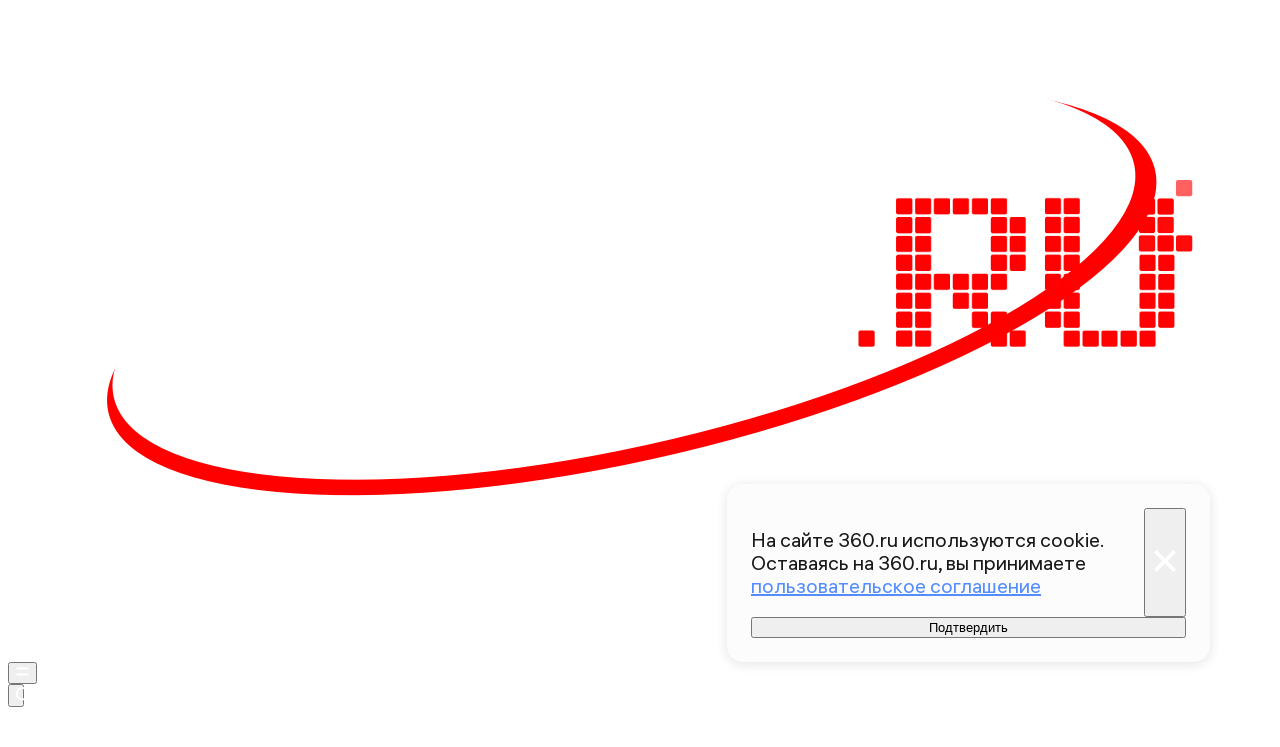

--- FILE ---
content_type: text/html; charset=utf-8
request_url: https://360.ru/tag/katastrofa/
body_size: 46878
content:
<!DOCTYPE html><html lang="ru" class="__variable_00abe7 __variable_908160"><head><meta charSet="utf-8"/><meta name="viewport" content="width=device-width, initial-scale=1, user-scalable=no"/><link rel="preload" href="https://static.360.ru/_next/static/media/51eceae4d243e7ed-s.p.woff2" as="font" crossorigin="" type="font/woff2"/><link rel="preload" href="https://static.360.ru/_next/static/media/ad26b56f3a788815-s.p.woff2" as="font" crossorigin="" type="font/woff2"/><link rel="preload" href="https://static.360.ru/_next/static/media/cfc0063f0eb0f311-s.p.woff2" as="font" crossorigin="" type="font/woff2"/><link rel="preload" href="https://static.360.ru/_next/static/media/f7e8ebbdae7b6bb6-s.p.woff2" as="font" crossorigin="" type="font/woff2"/><link rel="preload" as="image" href="https://storage.360.ru/articles/author/2024/6/emilija.jpg"/><link rel="preload" as="image" href="https://storage.360.ru/articles/author/2024/7/egiazarova.jpg"/><link rel="stylesheet" href="https://static.360.ru/_next/static/css/25e300278927dffb.css" data-precedence="next"/><link rel="stylesheet" href="https://static.360.ru/_next/static/css/02a69838af7ee00a.css" data-precedence="next"/><link rel="stylesheet" href="https://static.360.ru/_next/static/css/3fb28e543f186e13.css" data-precedence="next"/><link rel="stylesheet" href="https://static.360.ru/_next/static/css/9ec26a17483a609b.css" data-precedence="next"/><link rel="stylesheet" href="https://static.360.ru/_next/static/css/c32324aa5ab7e19f.css" data-precedence="next"/><link rel="stylesheet" href="https://static.360.ru/_next/static/css/f6fa95daf8164e3a.css" data-precedence="next"/><link rel="stylesheet" href="https://static.360.ru/_next/static/css/db927c2daa51fabf.css" data-precedence="next"/><link rel="stylesheet" href="https://static.360.ru/_next/static/css/a9d1020506ae1f40.css" data-precedence="next"/><link rel="stylesheet" href="https://static.360.ru/_next/static/css/fa30d6ec5172a74d.css" data-precedence="next"/><link rel="stylesheet" href="https://static.360.ru/_next/static/css/14a51ee5af36a946.css" data-precedence="next"/><link rel="stylesheet" href="https://static.360.ru/_next/static/css/ef73ad16637ca177.css" data-precedence="next"/><link rel="stylesheet" href="https://static.360.ru/_next/static/css/416b5b49a92d3175.css" data-precedence="next"/><link rel="stylesheet" href="https://static.360.ru/_next/static/css/ad80347d47587333.css" data-precedence="next"/><link rel="stylesheet" href="https://static.360.ru/_next/static/css/9766fc5ca33156f0.css" data-precedence="next"/><link rel="stylesheet" href="https://static.360.ru/_next/static/css/99b4172337d3adb8.css" data-precedence="next"/><link rel="stylesheet" href="https://static.360.ru/_next/static/css/80f62274c956ae06.css" data-precedence="next"/><link rel="stylesheet" href="https://static.360.ru/_next/static/css/1ed2efae424274c7.css" data-precedence="next"/><link rel="stylesheet" href="https://static.360.ru/_next/static/css/3566c155a1b9aa1f.css" data-precedence="next"/><link rel="stylesheet" href="https://static.360.ru/_next/static/css/bf4e4b3c2c88d0a7.css" data-precedence="next"/><link rel="stylesheet" href="https://static.360.ru/_next/static/css/9fb3f403b8f9b9d1.css" data-precedence="next"/><link rel="stylesheet" href="https://static.360.ru/_next/static/css/d497c840b32049d0.css" data-precedence="next"/><link rel="stylesheet" href="https://static.360.ru/_next/static/css/cc00d07893b34f3d.css" data-precedence="next"/><link rel="stylesheet" href="https://static.360.ru/_next/static/css/cf7263286126b3f2.css" data-precedence="next"/><link rel="stylesheet" href="https://static.360.ru/_next/static/css/ef46db3751d8e999.css" data-precedence="next"/><link rel="preload" as="script" fetchPriority="low" href="https://static.360.ru/_next/static/chunks/webpack-c6586c1b36d054f0.js"/><script src="https://static.360.ru/_next/static/chunks/823f1951-ed54bd6c01ef98b6.js" async=""></script><script src="https://static.360.ru/_next/static/chunks/1864-21dc1df06405a4cf.js" async=""></script><script src="https://static.360.ru/_next/static/chunks/main-app-bbfe0a4b159e54ab.js" async=""></script><script src="https://static.360.ru/_next/static/chunks/1794-ad1eee5c24f82881.js" async=""></script><script src="https://static.360.ru/_next/static/chunks/9920-5dddbf7e9a3113ca.js" async=""></script><script src="https://static.360.ru/_next/static/chunks/5918-33d7f41542c3f92c.js" async=""></script><script src="https://static.360.ru/_next/static/chunks/9689-9645ef13291c1645.js" async=""></script><script src="https://static.360.ru/_next/static/chunks/2034-dd66c85b0e55a584.js" async=""></script><script src="https://static.360.ru/_next/static/chunks/2669-7047d96e19d68fbc.js" async=""></script><script src="https://static.360.ru/_next/static/chunks/5666-b0693eeba344de53.js" async=""></script><script src="https://static.360.ru/_next/static/chunks/9431-537be492f9aee685.js" async=""></script><script src="https://static.360.ru/_next/static/chunks/5784-361f2dd47d74878b.js" async=""></script><script src="https://static.360.ru/_next/static/chunks/7815-b1a36c0a0a4cc650.js" async=""></script><script src="https://static.360.ru/_next/static/chunks/app/(root)/layout-8973b2c5e24afcca.js" async=""></script><script src="https://static.360.ru/_next/static/chunks/app/(root)/error-25ba89f2e32e1012.js" async=""></script><script src="https://static.360.ru/_next/static/chunks/app/(root)/not-found-927cc8429b50fbac.js" async=""></script><script src="https://static.360.ru/_next/static/chunks/9112-c5c4a2785ee271e7.js" async=""></script><script src="https://static.360.ru/_next/static/chunks/7792-7a1af05a126ebc62.js" async=""></script><script src="https://static.360.ru/_next/static/chunks/app/layout-b6aa4c35aef3b4d2.js" async=""></script><script src="https://static.360.ru/_next/static/chunks/app/error-104df01183e1be64.js" async=""></script><script src="https://static.360.ru/_next/static/chunks/7043-a5fb390aad242a59.js" async=""></script><script src="https://static.360.ru/_next/static/chunks/3727-413749ad6d0eee41.js" async=""></script><script src="https://static.360.ru/_next/static/chunks/9133-9eb2b45706fee5ea.js" async=""></script><script src="https://static.360.ru/_next/static/chunks/5503-8de6922f50a2725b.js" async=""></script><script src="https://static.360.ru/_next/static/chunks/5780-cb3a1fc021754889.js" async=""></script><script src="https://static.360.ru/_next/static/chunks/app/(root)/(listings)/tag/%5Btag%5D/page-7f9c2731575ea082.js" async=""></script><link rel="preload" href="https://jsn.24smi.net/smi.js" as="script"/><link rel="preload" href="https://yandex.ru/ads/system/context.js" as="script"/><link rel="preload" href="https://yandex.ru/ads/system/header-bidding.js" as="script"/><title>Все материалы c тегом Катастрофы</title><meta name="description" content="Последние новости и статьи c тегом «Катастрофы» на сайте 360"/><link rel="canonical" href="https://360.ru/tag/katastrofa/"/><meta property="og:title" content="Все материалы c тегом Катастрофы | Новости и статьи на сегодня | "/><meta property="og:description" content="Все материалы c тегом Катастрофы | Свежие новости на сайте 360°"/><meta property="og:url" content="https://360.ru/category/katastrofa/"/><meta property="og:site_name" content="360°"/><meta property="og:locale" content="ru_ru"/><meta property="og:image" content="https://360.ru/api/og/?title=%D0%92%D1%81%D0%B5%20%D0%BC%D0%B0%D1%82%D0%B5%D1%80%D0%B8%D0%B0%D0%BB%D1%8B%20c%20%D1%82%D0%B5%D0%B3%D0%BE%D0%BC%20%D0%9A%D0%B0%D1%82%D0%B0%D1%81%D1%82%D1%80%D0%BE%D1%84%D1%8B&amp;desc=%D0%A1%D0%B2%D0%B5%D0%B6%D0%B8%D0%B5%20%D0%BD%D0%BE%D0%B2%D0%BE%D1%81%D1%82%D0%B8%20%D0%BD%D0%B0%20%D1%81%D0%B0%D0%B9%D1%82%D0%B5%20360%C2%B0"/><meta property="og:image:width" content="1920"/><meta property="og:image:height" content="1080"/><meta property="og:image:alt" content="Все материалы c тегом Катастрофы | Новости и статьи на сегодня | "/><meta property="og:type" content="website"/><meta name="twitter:card" content="summary_large_image"/><meta name="twitter:title" content="Все материалы c тегом Катастрофы | Новости и статьи на сегодня | "/><meta name="twitter:description" content="Все материалы c тегом Катастрофы | Свежие новости на сайте 360°"/><meta name="twitter:image" content="https://360.ru/api/og/?title=%D0%92%D1%81%D0%B5%20%D0%BC%D0%B0%D1%82%D0%B5%D1%80%D0%B8%D0%B0%D0%BB%D1%8B%20c%20%D1%82%D0%B5%D0%B3%D0%BE%D0%BC%20%D0%9A%D0%B0%D1%82%D0%B0%D1%81%D1%82%D1%80%D0%BE%D1%84%D1%8B&amp;desc=%D0%A1%D0%B2%D0%B5%D0%B6%D0%B8%D0%B5%20%D0%BD%D0%BE%D0%B2%D0%BE%D1%81%D1%82%D0%B8%20%D0%BD%D0%B0%20%D1%81%D0%B0%D0%B9%D1%82%D0%B5%20360%C2%B0"/><meta name="twitter:image:width" content="1920"/><meta name="twitter:image:height" content="1080"/><meta name="twitter:image:alt" content="Все материалы c тегом Катастрофы | Новости и статьи на сегодня | "/><link rel="icon" href="/favicon.ico" type="image/x-icon" sizes="48x48"/><meta name="next-size-adjust"/><script src="https://static.360.ru/_next/static/chunks/polyfills-42372ed130431b0a.js" noModule=""></script></head><body class="_1yocw5k2 _1yocw5k0 _1yocw5k3"><!--$!--><template data-dgst="BAILOUT_TO_CLIENT_SIDE_RENDERING"></template><!--/$--><script>(self.__next_s=self.__next_s||[]).push(["https://jsn.24smi.net/smi.js",{"async":"","id":"HeadScript_1_1"}])</script><script>(self.__next_s=self.__next_s||[]).push([0,{"children":"window.yaContextCb = window.yaContextCb || []","id":"adfox1"}])</script><script>(self.__next_s=self.__next_s||[]).push(["https://yandex.ru/ads/system/context.js",{"async":"","id":"adfox2"}])</script><script>(self.__next_s=self.__next_s||[]).push(["https://yandex.ru/ads/system/header-bidding.js",{"async":"","id":"HeadScript_6_1"}])</script><script>(self.__next_s=self.__next_s||[]).push([0,{"children":"\r\nvar adfoxBiddersMap = {\r\n  \"myTarget\": \"892989\",\r\n  \"betweenDigital\": \"2261293\",\r\n  \"Gnezdo\": \"2288998\",\r\n  \"adwile\": \"2288995\"\r\n};\r\nvar biddersCpmAdjustmentMap = {\r\n   'myTarget': 0.5\r\n};\r\nvar adUnits = [\r\n  {\r\n    \"code\": \"D_300x600\",\r\n    \"sizes\": [\r\n      [\r\n        240,\r\n        400\r\n      ],\r\n      [\r\n        300,\r\n        600\r\n      ]\r\n    ],\r\n    \"bids\": [\r\n      {\r\n        \"bidder\": \"myTarget\",\r\n        \"params\": {\r\n          \"placementId\": \"1525652\"\r\n        }\r\n      },\r\n      {\r\n        \"bidder\": \"betweenDigital\",\r\n        \"params\": {\r\n          \"placementId\": \"4688603\"\r\n        }\r\n      }\r\n    ]\r\n  },\r\n  {\r\n    \"code\": \"D_250_1\",\r\n    \"sizes\": [\r\n      [\r\n        300,\r\n        250\r\n      ],\r\n      [\r\n        728,\r\n        90\r\n      ]\r\n    ],\r\n    \"bids\": [\r\n      {\r\n        \"bidder\": \"myTarget\",\r\n        \"params\": {\r\n          \"placementId\": \"1525717\"\r\n        }\r\n      },\r\n      {\r\n        \"bidder\": \"betweenDigital\",\r\n        \"params\": {\r\n          \"placementId\": \"4688604\"\r\n        }\r\n      },\r\n      {\r\n        \"bidder\": \"Gnezdo\",\r\n        \"params\": {\r\n          \"placementId\": \"332847\"\r\n        }\r\n      }\r\n    ]\r\n  },\r\n  {\r\n    \"code\": \"D_250_2\",\r\n    \"sizes\": [\r\n      [\r\n        300,\r\n        250\r\n      ],\r\n      [\r\n        728,\r\n        90\r\n      ]\r\n    ],\r\n    \"bids\": [\r\n      {\r\n        \"bidder\": \"myTarget\",\r\n        \"params\": {\r\n          \"placementId\": \"1525719\"\r\n        }\r\n      },\r\n      {\r\n        \"bidder\": \"betweenDigital\",\r\n        \"params\": {\r\n          \"placementId\": \"4688605\"\r\n        }\r\n      },\r\n      {\r\n        \"bidder\": \"Gnezdo\",\r\n        \"params\": {\r\n          \"placementId\": \"332848\"\r\n        }\r\n      }\r\n    ]\r\n  },\r\n  {\r\n    \"code\": \"M_300x250_1\",\r\n    \"sizes\": [\r\n      [\r\n        300,\r\n        250\r\n      ]\r\n    ],\r\n    \"bids\": [\r\n      {\r\n        \"bidder\": \"myTarget\",\r\n        \"params\": {\r\n          \"placementId\": \"1682259\"\r\n        }\r\n      },\r\n      {\r\n        \"bidder\": \"betweenDigital\",\r\n        \"params\": {\r\n          \"placementId\": \"4688606\"\r\n        }\r\n      },\r\n      {\r\n        \"bidder\": \"adwile\",\r\n        \"params\": {\r\n          \"placementId\": \"25948\"\r\n        }\r\n      },\r\n      {\r\n        \"bidder\": \"Gnezdo\",\r\n        \"params\": {\r\n          \"placementId\": \"332853\"\r\n        }\r\n      }\r\n    ]\r\n  },\r\n  {\r\n    \"code\": \"M_300x250_2\",\r\n    \"sizes\": [\r\n      [\r\n        300,\r\n        250\r\n      ]\r\n    ],\r\n    \"bids\": [\r\n      {\r\n        \"bidder\": \"myTarget\",\r\n        \"params\": {\r\n          \"placementId\": \"1682261\"\r\n        }\r\n      },\r\n      {\r\n        \"bidder\": \"betweenDigital\",\r\n        \"params\": {\r\n          \"placementId\": \"4688607\"\r\n        }\r\n      },\r\n      {\r\n        \"bidder\": \"adwile\",\r\n        \"params\": {\r\n          \"placementId\": \"25949\"\r\n        }\r\n      },\r\n      {\r\n        \"bidder\": \"Gnezdo\",\r\n        \"params\": {\r\n          \"placementId\": \"332854\"\r\n        }\r\n      }\r\n    ]\r\n  }\r\n];\r\n\r\nvar userTimeout = 1200;\r\n\r\nwindow.YaHeaderBiddingSettings = {\r\n  biddersMap: adfoxBiddersMap,\r\n  adUnits: adUnits,\r\n  timeout: userTimeout,\r\n};\r\n","id":"HeadScript_6_2"}])</script><script>(self.__next_s=self.__next_s||[]).push([0,{"children":"\r\nnew Image().src = \"https://counter.yadro.ru/hit;360tv?r\"+\r\nescape(document.referrer)+((typeof(screen)==\"undefined\")?\"\":\r\n\";s\"+screen.width+\"*\"+screen.height+\"*\"+(screen.colorDepth?\r\nscreen.colorDepth:screen.pixelDepth))+\";u\"+escape(document.URL)+\r\n\";h\"+escape(document.title.substring(0,150))+\r\n\";\"+Math.random();","id":"HeadScript_7_1"}])</script><script>(self.__next_s=self.__next_s||[]).push([0,{"type":"text/javascript","children":"\r\n   (function(m,e,t,r,i,k,a){m[i]=m[i]||function(){(m[i].a=m[i].a||[]).push(arguments)};\r\n   m[i].l=1*new Date();\r\n   for (var j = 0; j < document.scripts.length; j++) {if (document.scripts[j].src === r) { return; }}\r\n   k=e.createElement(t),a=e.getElementsByTagName(t)[0],k.async=1,k.src=r,a.parentNode.insertBefore(k,a)})\r\n   (window, document, \"script\", \"https://mc.webvisor.org/metrika/tag_ww.js\", \"ym\");\r\n\r\n   ym(1719465, \"init\", {\r\n        clickmap:true,\r\n        trackLinks:true,\r\n        accurateTrackBounce:true,\r\n        webvisor:true\r\n   });\r\n","id":"metrika"}])</script><script>(self.__next_s=self.__next_s||[]).push([0,{"type":"text/javascript","children":"\r\nvar _tmr = window._tmr || (window._tmr = []);\r\n_tmr.push({id: \"1530561\", type: \"pageView\", start: (new Date()).getTime()});\r\n(function (d, w, id) {\r\n  if (d.getElementById(id)) return;\r\n  var ts = d.createElement(\"script\"); ts.type = \"text/javascript\"; ts.async = true; ts.id = id;\r\n  ts.src = \"https://top-fwz1.mail.ru/js/code.js\";\r\n  var f = function () {var s = d.getElementsByTagName(\"script\")[0]; s.parentNode.insertBefore(ts, s);};\r\n  if (w.opera == \"[object Opera]\") { d.addEventListener(\"DOMContentLoaded\", f, false); } else { f(); }\r\n})(document, window, \"tmr-code\");\r\n","id":"HeadScript_403_1"}])</script><script>(self.__next_s=self.__next_s||[]).push([0,{"children":"\r\nnew Image().src = \"https://counter.yadro.ru/hit;1Mediainvest?r\"+\r\nescape(document.referrer)+((typeof(screen)==\"undefined\")?\"\":\r\n\";s\"+screen.width+\"*\"+screen.height+\"*\"+(screen.colorDepth?\r\nscreen.colorDepth:screen.pixelDepth))+\";u\"+escape(document.URL)+\r\n\";h\"+escape(document.title.substring(0,150))+\r\n\";\"+Math.random();","id":"HeadScript_513_1"}])</script><header class="_120z4kd1 _120z4kd0 _1jidxvc0"><a style="padding-right:30px" href="/"><!--$!--><template data-dgst="BAILOUT_TO_CLIENT_SIDE_RENDERING"></template><!--/$--></a><div class="_120z4kd4"></div><span class="_120z4kd3 _1jidxvc2"><button type="button" class="_1wm689p0 nry69u0" tabindex="0"><svg xmlns="http://www.w3.org/2000/svg" width="1em" height="1em" fill="none" viewBox="0 0 26 26"><path fill="var(--icon-color)" d="M1 5h24v4H1zM1 17h24v4H1z"></path></svg></button><div class="qm6vmj0"><button type="button" class="_1wm689p0 qm6vmj1" tabindex="0"><svg xmlns="http://www.w3.org/2000/svg" width="1em" height="1em" fill="none" viewBox="0 0 26 26"><path fill="var(--icon-color)" fill-rule="evenodd" d="M12.466 21.442a8.976 8.976 0 1 0 0-17.952 8.976 8.976 0 0 0 0 17.952m0 3.49c6.885 0 12.466-5.581 12.466-12.466S19.35 0 12.466 0 0 5.581 0 12.466s5.581 12.466 12.466 12.466" clip-rule="evenodd"></path><path fill="var(--icon-color)" d="m18.948 21.064 2.116-2.116L26 23.884 23.884 26z"></path></svg></button><!--$!--><template data-dgst="BAILOUT_TO_CLIENT_SIDE_RENDERING"></template><!--/$--><div class="qm6vmj6" id="targetInput"></div></div><a href="/streams/"><button type="button" class="_1wm689p0" tabindex="0"><div class="vloi011"> </div></button></a></span></header><button class="gymufc8" type="button"></button><div class="gymufc4 _1wayxna0"><div style="min-height:var(--min-header-height)"></div><div class="_1igh6n0" style="display:none"><nav class="_1igh6n1"><ul class="_1igh6n2"><li class="_1igh6n3"><a class="sgsmv90 _1igh6n8" href="/news/">Все новости</a></li><li class="_1igh6n3"><a class="sgsmv90 _1igh6n8" href="/tekst/">Истории</a></li><li class="_1igh6n3"><a class="sgsmv90 _1igh6n8" href="https://360.ru/streams/">Эфир</a></li><li class="_1igh6n3"><a class="sgsmv90 _1igh6n8" href="https://t.me/+sjh53uD_37dkNzdi">Суперчат 360</a></li><li class="_1igh6n3"><a class="sgsmv90 _1igh6n8" href="/specprojects/">Спецпроекты</a></li></ul><ul class="_1igh6n4"><li class="_1igh6n5"><a class="sgsmv90 _1igh6n8" href="/rubriki/mosobl/">Подмосковье</a><ul class="_1igh6n6"><li class="_1igh6n7"><a class="sgsmv90 _1igh6n9" href="/tag/balashiha/">Балашиха</a></li><li class="_1igh6n7"><a class="sgsmv90 _1igh6n9" href="/tag/noginsk/">Богородский</a></li><li class="_1igh6n7"><a class="sgsmv90 _1igh6n9" href="/tag/voskresensk/">Воскресенск</a></li><li class="_1igh6n7"><a class="sgsmv90 _1igh6n9" href="/tag/dmitrov/">Дмитров</a></li><li class="_1igh6n7"><a class="sgsmv90 _1igh6n9" href="/tag/istra/">Истра</a></li><li class="_1igh6n7"><a class="sgsmv90 _1igh6n9" href="/tag/kotelniki/">Котельники</a></li><li class="_1igh6n7"><a class="sgsmv90 _1igh6n9" href="/tag/krasnogorsk/">Красногорск</a></li><li class="_1igh6n7"><a class="sgsmv90 _1igh6n9" href="/tag/lobnja/">Лобня</a></li><li class="_1igh6n7"><a class="sgsmv90 _1igh6n9" href="/tag/mytischi/">Мытищи</a></li><li class="_1igh6n7"><a class="sgsmv90 _1igh6n9" href="/tag/naro-fominsk/">Наро-Фоминский</a></li><li class="_1igh6n7"><a class="sgsmv90 _1igh6n9" href="/tag/odintsovo/">Одинцово</a></li><li class="_1igh6n7"><a class="sgsmv90 _1igh6n9" href="/tag/pavlovskiy-posad/">Павловский Посад</a></li><li class="_1igh6n7"><a class="sgsmv90 _1igh6n9" href="/tag/podolsk/">Подольск</a></li><li class="_1igh6n7"><a class="sgsmv90 _1igh6n9" href="/tag/pushkino/">Пушкинский</a></li><li class="_1igh6n7"><a class="sgsmv90 _1igh6n9" href="/tag/solnechnogorsk/">Солнечногорск</a></li><li class="_1igh6n7"><a class="sgsmv90 _1igh6n9" href="/tag/himki/">Химки</a></li><li class="_1igh6n7"><a class="sgsmv90 _1igh6n9" href="/tag/chehov/">Чехов</a></li></ul></li></ul></nav></div></div><main class="_5qclqh0 _1kj79th0"><h1 class="_16k7jek0">Все новости по теме: Катастрофы </h1><ul class="_1kj79th1"><li style="opacity:0;transform:translateY(-10px) translateZ(0)"><div class="be10so2 be10so0 be10so6 be10so3"><a class="be10so1" href="/news/ukr-soc/ukraina-dostigla-grani-demograficheskogo-kollapsa/"></a><article class="_1psms8z0 be10sod "><div class="_1psms8z1"><time class="_1ck6szm0 _1psms8z4" dateTime="2025-12-04T20:11+0300">04 декабря 2025 20:11</time></div><h2 class="_1psms8z5">Украина достигла грани демографического коллапса</h2></article><div class="wp347i4 wp347i3 wp347im wp347ie wp347i5 wp347ig _12pq1xn1 _12pq1xn0" style="aspect-ratio:1920/1080"><div class="f7y4pt6 f7y4pt9 wp347ip"><div class="f7y4pt5"><svg xmlns="http://www.w3.org/2000/svg" fill="currentColor" aria-hidden="true" viewBox="0 0 20 18" width="1em" height="1em" color="gray"><path d="M18 0H2a2 2 0 0 0-2 2v14a2 2 0 0 0 2 2h16a2 2 0 0 0 2-2V2a2 2 0 0 0-2-2m-5.5 4a1.5 1.5 0 1 1 0 3 1.5 1.5 0 0 1 0-3m4.376 10.481A1 1 0 0 1 16 15H4a1 1 0 0 1-.895-1.447l3.5-7A1 1 0 0 1 7.468 6a.97.97 0 0 1 .9.5l2.775 4.757 1.546-1.887a1 1 0 0 1 1.618.1l2.541 4a1 1 0 0 1 .028 1.011"></path></svg></div></div><img id="89766761" alt="" loading="lazy" width="1920" height="1080" decoding="async" data-nimg="1" class="wp347io" style="color:transparent" sizes="(max-width: 375px) 375px, (max-width: 920px) 720px, 375px" srcSet="https://media.360.ru/get_resized/WmKRjPYa8VscpJNFzwHNRBrulzI=/375x210/filters:rs(fill-down):format(webp)/YXJ0aWNsZXMvaW1hZ2UvMjAyNS8xMi8yMDI1LTEyLTA1LTAwLTAxLTM2LnBuZw.webp?w=375 375w, https://media.360.ru/get_resized/LOUWt5CaMWUPq3IU2XelSMvE1mY=/658x370/filters:rs(fill-down):format(webp)/YXJ0aWNsZXMvaW1hZ2UvMjAyNS8xMi8yMDI1LTEyLTA1LTAwLTAxLTM2LnBuZw.webp?w=658 658w, https://media.360.ru/get_resized/IpdyBht5-hUZ2A3_Lqqy01waVrI=/720x405/filters:rs(fill-down):format(webp)/YXJ0aWNsZXMvaW1hZ2UvMjAyNS8xMi8yMDI1LTEyLTA1LTAwLTAxLTM2LnBuZw.webp?w=720 720w, https://media.360.ru/get_resized/PM3s4UiGsBPgiUD354FvYWurYM4=/1080x607/filters:rs(fill-down):format(webp)/YXJ0aWNsZXMvaW1hZ2UvMjAyNS8xMi8yMDI1LTEyLTA1LTAwLTAxLTM2LnBuZw.webp?w=1080 1080w, https://media.360.ru/get_resized/NZ7DdT500c-qosv4YL8_Je-q-0g=/1440x810/filters:rs(fill-down):format(webp)/YXJ0aWNsZXMvaW1hZ2UvMjAyNS8xMi8yMDI1LTEyLTA1LTAwLTAxLTM2LnBuZw.webp?w=1440 1440w, https://media.360.ru/get_resized/xpr2cPdSpgRhpna8M5o2-nfAKNw=/1920x1080/filters:rs(fill-down):format(webp)/YXJ0aWNsZXMvaW1hZ2UvMjAyNS8xMi8yMDI1LTEyLTA1LTAwLTAxLTM2LnBuZw.webp?w=1920 1920w" src="https://media.360.ru/get_resized/xpr2cPdSpgRhpna8M5o2-nfAKNw=/1920x1080/filters:rs(fill-down):format(webp)/YXJ0aWNsZXMvaW1hZ2UvMjAyNS8xMi8yMDI1LTEyLTA1LTAwLTAxLTM2LnBuZw.webp?w=1920"/></div></div></li><li style="opacity:0;transform:translateY(-10px) translateZ(0)"><article class="_1p54gfbe paper _1p54gfbf _1p54gfbh _1p54gfbm hy12qi0"><a class="hy12qig" href="/tekst/mir/pastor-biggs-zastavil-ssha-drozhat-ad-na-zemle-nachnetsja-v-ierusalime-no-ruhnet-amerika/"></a><div class="hy12qi1"><header class="hy12qi2"><img class="hy12qi3" alt="Эмилия Малинина" src="https://storage.360.ru/articles/author/2024/6/emilija.jpg"/><div class="hy12qi4"><div class="hy12qi5"><time class="_1ck6szm0 hy12qi6" dateTime="2025-12-02T18:19+0300">02 декабря 2025 18:19</time></div><span class="hy12qia">Эмилия Малинина</span></div></header><main class="hy12qib"><p class="hy12qic">Пастор Брэндон Дейл Биггс обрел известность в США после покушения на Дональда Трампа: за три месяца до атаки на республиканца он смог в точности предсказать случившееся. После этого многие американцы начали прислушиваться к его новым изречениям, видя в них возможные пророчества. И надо сказать, некоторые из его высказываний звучат более чем устрашающе.</p><span class="hy12qid">Читать статью</span></main></div><footer class="hy12qie"><div class="wp347i4 wp347i3 wp347il wp347ie wp347i5 wp347ig hy12qif" style="aspect-ratio:1920/1080"><div class="f7y4pt6 f7y4pt8 wp347ip"><div class="f7y4pt5"><svg xmlns="http://www.w3.org/2000/svg" fill="currentColor" aria-hidden="true" viewBox="0 0 20 18" width="1em" height="1em" color="gray"><path d="M18 0H2a2 2 0 0 0-2 2v14a2 2 0 0 0 2 2h16a2 2 0 0 0 2-2V2a2 2 0 0 0-2-2m-5.5 4a1.5 1.5 0 1 1 0 3 1.5 1.5 0 0 1 0-3m4.376 10.481A1 1 0 0 1 16 15H4a1 1 0 0 1-.895-1.447l3.5-7A1 1 0 0 1 7.468 6a.97.97 0 0 1 .9.5l2.775 4.757 1.546-1.887a1 1 0 0 1 1.618.1l2.541 4a1 1 0 0 1 .028 1.011"></path></svg></div></div><img id="89758738" alt="Lannis Waters, Keiko Hiromi, Стоп-кадр видео Youtube" loading="lazy" width="1920" height="1080" decoding="async" data-nimg="1" class="wp347io" style="color:transparent" sizes="(max-width: 920px) 720px, 375px" srcSet="https://media.360.ru/get_resized/eglfzgycnVV-xRq7NTQVNdlRWqY=/375x210/filters:rs(fill-down):format(webp)/YXJ0aWNsZXMvaW1hZ2UvMjAyNS8xMi8yMzQzMjQtZ2lnYXBpeGVsLWhpZ2gtZmlkZWxpdHktdjItMnguanBn.webp?w=375 375w, https://media.360.ru/get_resized/4Hp9JiyX2xke-S6y4H4JVnyZpz4=/658x370/filters:rs(fill-down):format(webp)/YXJ0aWNsZXMvaW1hZ2UvMjAyNS8xMi8yMzQzMjQtZ2lnYXBpeGVsLWhpZ2gtZmlkZWxpdHktdjItMnguanBn.webp?w=658 658w, https://media.360.ru/get_resized/b3tLd7Kc7vuqFuivaNJBPsH3Fng=/720x405/filters:rs(fill-down):format(webp)/YXJ0aWNsZXMvaW1hZ2UvMjAyNS8xMi8yMzQzMjQtZ2lnYXBpeGVsLWhpZ2gtZmlkZWxpdHktdjItMnguanBn.webp?w=720 720w, https://media.360.ru/get_resized/WIF7N0apYc9xy2KuNZxCsYcOcSQ=/1080x607/filters:rs(fill-down):format(webp)/YXJ0aWNsZXMvaW1hZ2UvMjAyNS8xMi8yMzQzMjQtZ2lnYXBpeGVsLWhpZ2gtZmlkZWxpdHktdjItMnguanBn.webp?w=1080 1080w, https://media.360.ru/get_resized/FCunkBdAKFcWCOEJuP_KvOiilPI=/1440x810/filters:rs(fill-down):format(webp)/YXJ0aWNsZXMvaW1hZ2UvMjAyNS8xMi8yMzQzMjQtZ2lnYXBpeGVsLWhpZ2gtZmlkZWxpdHktdjItMnguanBn.webp?w=1440 1440w, https://media.360.ru/get_resized/arJja8Fi_oOyKWBeQA9q14T7brc=/1920x1080/filters:rs(fill-down):format(webp)/YXJ0aWNsZXMvaW1hZ2UvMjAyNS8xMi8yMzQzMjQtZ2lnYXBpeGVsLWhpZ2gtZmlkZWxpdHktdjItMnguanBn.webp?w=1920 1920w" src="https://media.360.ru/get_resized/arJja8Fi_oOyKWBeQA9q14T7brc=/1920x1080/filters:rs(fill-down):format(webp)/YXJ0aWNsZXMvaW1hZ2UvMjAyNS8xMi8yMzQzMjQtZ2lnYXBpeGVsLWhpZ2gtZmlkZWxpdHktdjItMnguanBn.webp?w=1920"/></div></footer></article></li><li style="opacity:0;transform:translateY(-10px) translateZ(0)"><article class="_1p54gfbe paper _1p54gfbf _1p54gfbh _1p54gfbm hy12qi0"><a class="hy12qig" href="/tekst/interesnoe/zabytye-golosa-buduschego-oni-znali-daty-vojn-epidemij-i-ubijstv-pochemu-etih-prorokov-zabyli/"></a><div class="hy12qi1"><header class="hy12qi2"><div class="hy12qi4"><div class="hy12qi5"><time class="_1ck6szm0 hy12qi6" dateTime="2025-12-01T06:35+0300">01 декабря 2025 06:35</time></div><span class="hy12qia">Александр Соколов</span></div></header><main class="hy12qib"><p class="hy12qic">Имена Нострадамуса и Ванги известны миллионам, но их слава затмила других провидцев. Эти менее популярные предсказатели оставили не менее поразительный след в истории. Их дар проявлялся в видениях глобальных катастроф и политических потрясений. О четырех таких провидцах, чьи пророчества о войнах, кризисах и убийствах сбывались с пугающей точностью, — в материале 360.ru.</p><span class="hy12qid">Читать статью</span></main></div><footer class="hy12qie"><div class="wp347i4 wp347i3 wp347il wp347ie wp347i5 wp347ig hy12qif" style="aspect-ratio:1920/1080"><div class="f7y4pt6 f7y4pt8 wp347ip"><div class="f7y4pt5"><svg xmlns="http://www.w3.org/2000/svg" fill="currentColor" aria-hidden="true" viewBox="0 0 20 18" width="1em" height="1em" color="gray"><path d="M18 0H2a2 2 0 0 0-2 2v14a2 2 0 0 0 2 2h16a2 2 0 0 0 2-2V2a2 2 0 0 0-2-2m-5.5 4a1.5 1.5 0 1 1 0 3 1.5 1.5 0 0 1 0-3m4.376 10.481A1 1 0 0 1 16 15H4a1 1 0 0 1-.895-1.447l3.5-7A1 1 0 0 1 7.468 6a.97.97 0 0 1 .9.5l2.775 4.757 1.546-1.887a1 1 0 0 1 1.618.1l2.541 4a1 1 0 0 1 .028 1.011"></path></svg></div></div><img id="89751882" alt="Mary Evans Picture Library" loading="lazy" width="1920" height="1080" decoding="async" data-nimg="1" class="wp347io" style="color:transparent" sizes="(max-width: 920px) 720px, 375px" srcSet="https://media.360.ru/get_resized/4jFAuwoGmTjLyFEW3tgM9NS1c6w=/375x210/filters:rs(fill-down):focal(0.5:0.26):format(webp)/YXJ0aWNsZXMvaW1hZ2UvMjAyNS8xMi8yMDA4MDEwMS1nYWYtdTY2LTE3MDcuanBn.webp?w=375 375w, https://media.360.ru/get_resized/NjXqPEHVJc75k-66htPs2LraAHs=/658x370/filters:rs(fill-down):focal(0.5:0.26):format(webp)/YXJ0aWNsZXMvaW1hZ2UvMjAyNS8xMi8yMDA4MDEwMS1nYWYtdTY2LTE3MDcuanBn.webp?w=658 658w, https://media.360.ru/get_resized/Ew1OoouRjvQf0OHyWeiRmyLSCs0=/720x405/filters:rs(fill-down):focal(0.5:0.26):format(webp)/YXJ0aWNsZXMvaW1hZ2UvMjAyNS8xMi8yMDA4MDEwMS1nYWYtdTY2LTE3MDcuanBn.webp?w=720 720w, https://media.360.ru/get_resized/iw3n6JGRhT9rc4pyY9Zc71AJVKA=/1080x607/filters:rs(fill-down):focal(0.5:0.26):format(webp)/YXJ0aWNsZXMvaW1hZ2UvMjAyNS8xMi8yMDA4MDEwMS1nYWYtdTY2LTE3MDcuanBn.webp?w=1080 1080w, https://media.360.ru/get_resized/UElswhve_xLqnzaFoqEhAAztIeY=/1440x810/filters:rs(fill-down):focal(0.5:0.26):format(webp)/YXJ0aWNsZXMvaW1hZ2UvMjAyNS8xMi8yMDA4MDEwMS1nYWYtdTY2LTE3MDcuanBn.webp?w=1440 1440w, https://media.360.ru/get_resized/s_MPkS1WLhyUpXtNbXdSp-c5CZY=/1920x1080/filters:rs(fill-down):focal(0.5:0.26):format(webp)/YXJ0aWNsZXMvaW1hZ2UvMjAyNS8xMi8yMDA4MDEwMS1nYWYtdTY2LTE3MDcuanBn.webp?w=1920 1920w" src="https://media.360.ru/get_resized/s_MPkS1WLhyUpXtNbXdSp-c5CZY=/1920x1080/filters:rs(fill-down):focal(0.5:0.26):format(webp)/YXJ0aWNsZXMvaW1hZ2UvMjAyNS8xMi8yMDA4MDEwMS1nYWYtdTY2LTE3MDcuanBn.webp?w=1920"/></div></footer></article></li><li style="opacity:0;transform:translateY(-10px) translateZ(0)"><div class="be10so2 be10so0 be10so6 be10so3"><a class="be10so1" href="/news/mosobl/kadety-mchs-priveli-v-porjadok-memorialy-v-mytischah/"></a><article class="_1psms8z0 be10sod "><div class="_1psms8z1"><time class="_1ck6szm0 _1psms8z4" dateTime="2025-11-28T13:56+0300">28 ноября 2025 13:56</time></div><h2 class="_1psms8z5">Кадеты МЧС привели в порядок мемориалы в Мытищах</h2></article><div class="wp347i4 wp347i3 wp347im wp347ie wp347i5 wp347ig _12pq1xn1 _12pq1xn0" style="aspect-ratio:1920/1080"><div class="f7y4pt6 f7y4pt9 wp347ip"><div class="f7y4pt5"><svg xmlns="http://www.w3.org/2000/svg" fill="currentColor" aria-hidden="true" viewBox="0 0 20 18" width="1em" height="1em" color="gray"><path d="M18 0H2a2 2 0 0 0-2 2v14a2 2 0 0 0 2 2h16a2 2 0 0 0 2-2V2a2 2 0 0 0-2-2m-5.5 4a1.5 1.5 0 1 1 0 3 1.5 1.5 0 0 1 0-3m4.376 10.481A1 1 0 0 1 16 15H4a1 1 0 0 1-.895-1.447l3.5-7A1 1 0 0 1 7.468 6a.97.97 0 0 1 .9.5l2.775 4.757 1.546-1.887a1 1 0 0 1 1.618.1l2.541 4a1 1 0 0 1 .028 1.011"></path></svg></div></div><img id="89729754" alt="" loading="lazy" width="1920" height="1080" decoding="async" data-nimg="1" class="wp347io" style="color:transparent" sizes="(max-width: 375px) 375px, (max-width: 920px) 720px, 375px" srcSet="https://media.360.ru/get_resized/ETIuI20hB7vmf_4On8-YEfOckxg=/375x210/filters:rs(fill-down):format(webp)/YXJ0aWNsZXMvaW1hZ2UvMjAyNS8xMS9hcnRpY2xlc2ltYWdlMjAyNTExMS12cnBkYWVoLWJxeGp3ZnYucG5n.webp?w=375 375w, https://media.360.ru/get_resized/IdIboomeUhC22Im6eDt4O_6D7rA=/658x370/filters:rs(fill-down):format(webp)/YXJ0aWNsZXMvaW1hZ2UvMjAyNS8xMS9hcnRpY2xlc2ltYWdlMjAyNTExMS12cnBkYWVoLWJxeGp3ZnYucG5n.webp?w=658 658w, https://media.360.ru/get_resized/iTmfFv0PJWaPhd05FysXQG_m4NU=/720x405/filters:rs(fill-down):format(webp)/YXJ0aWNsZXMvaW1hZ2UvMjAyNS8xMS9hcnRpY2xlc2ltYWdlMjAyNTExMS12cnBkYWVoLWJxeGp3ZnYucG5n.webp?w=720 720w, https://media.360.ru/get_resized/VwZi1073y_6CrWPCK2xzDNn4Ybg=/1080x607/filters:rs(fill-down):format(webp)/YXJ0aWNsZXMvaW1hZ2UvMjAyNS8xMS9hcnRpY2xlc2ltYWdlMjAyNTExMS12cnBkYWVoLWJxeGp3ZnYucG5n.webp?w=1080 1080w, https://media.360.ru/get_resized/tsf2gpmbM6-XzQxADpThIpp8tEQ=/1440x810/filters:rs(fill-down):format(webp)/YXJ0aWNsZXMvaW1hZ2UvMjAyNS8xMS9hcnRpY2xlc2ltYWdlMjAyNTExMS12cnBkYWVoLWJxeGp3ZnYucG5n.webp?w=1440 1440w, https://media.360.ru/get_resized/Xgf7XugIqWAsbgbYqQ8Sir5SQy4=/1920x1080/filters:rs(fill-down):format(webp)/YXJ0aWNsZXMvaW1hZ2UvMjAyNS8xMS9hcnRpY2xlc2ltYWdlMjAyNTExMS12cnBkYWVoLWJxeGp3ZnYucG5n.webp?w=1920 1920w" src="https://media.360.ru/get_resized/Xgf7XugIqWAsbgbYqQ8Sir5SQy4=/1920x1080/filters:rs(fill-down):format(webp)/YXJ0aWNsZXMvaW1hZ2UvMjAyNS8xMS9hcnRpY2xlc2ltYWdlMjAyNTExMS12cnBkYWVoLWJxeGp3ZnYucG5n.webp?w=1920"/></div></div></li><li style="opacity:0;transform:translateY(-10px) translateZ(0)"><div class="be10so2 be10so0 be10so6 be10so3"><a class="be10so1" href="/news/mir/predvestnik-katastrof-vybrosilsja-iz-okeanskih-glubin-na-avstralijskij-pljazh/"></a><article class="_1psms8z0 be10sod "><div class="_1psms8z1"><time class="_1ck6szm0 _1psms8z4" dateTime="2025-11-22T01:15+0300">22 ноября 2025 01:15</time></div><h2 class="_1psms8z5">Предвестник катастроф выбросился из океанских глубин на австралийский пляж</h2></article><div class="wp347i4 wp347i3 wp347im wp347ie wp347i5 wp347ig _12pq1xn1 _12pq1xn0" style="aspect-ratio:1920/1080"><div class="f7y4pt6 f7y4pt9 wp347ip"><div class="f7y4pt5"><svg xmlns="http://www.w3.org/2000/svg" fill="currentColor" aria-hidden="true" viewBox="0 0 20 18" width="1em" height="1em" color="gray"><path d="M18 0H2a2 2 0 0 0-2 2v14a2 2 0 0 0 2 2h16a2 2 0 0 0 2-2V2a2 2 0 0 0-2-2m-5.5 4a1.5 1.5 0 1 1 0 3 1.5 1.5 0 0 1 0-3m4.376 10.481A1 1 0 0 1 16 15H4a1 1 0 0 1-.895-1.447l3.5-7A1 1 0 0 1 7.468 6a.97.97 0 0 1 .9.5l2.775 4.757 1.546-1.887a1 1 0 0 1 1.618.1l2.541 4a1 1 0 0 1 .028 1.011"></path></svg></div></div><img id="89727099" alt="Arnold H. Drapkin/ZUMAPRESS.com" loading="lazy" width="1920" height="1080" decoding="async" data-nimg="1" class="wp347io" style="color:transparent" sizes="(max-width: 375px) 375px, (max-width: 920px) 720px, 375px" srcSet="https://media.360.ru/get_resized/GyRjTO_OXPU7sun70HHncF0i1C4=/375x210/filters:rs(fill-down):format(webp)/YXJ0aWNsZXMvaW1hZ2UvMjAyNS8xMS8yMDA4MTEwNC1tbXMtZDg0LTU1Ni5qcGc.webp?w=375 375w, https://media.360.ru/get_resized/cdMldBeHUvCwNpUjok6VaHmJXVw=/658x370/filters:rs(fill-down):format(webp)/YXJ0aWNsZXMvaW1hZ2UvMjAyNS8xMS8yMDA4MTEwNC1tbXMtZDg0LTU1Ni5qcGc.webp?w=658 658w, https://media.360.ru/get_resized/8ljClOdV7ch_Stynr2j27vd9JDo=/720x405/filters:rs(fill-down):format(webp)/YXJ0aWNsZXMvaW1hZ2UvMjAyNS8xMS8yMDA4MTEwNC1tbXMtZDg0LTU1Ni5qcGc.webp?w=720 720w, https://media.360.ru/get_resized/WFSMGwfzcX7NZSpI1uUoyQk3TTw=/1080x607/filters:rs(fill-down):format(webp)/YXJ0aWNsZXMvaW1hZ2UvMjAyNS8xMS8yMDA4MTEwNC1tbXMtZDg0LTU1Ni5qcGc.webp?w=1080 1080w, https://media.360.ru/get_resized/fetkwD112FJw63ShOq4cbNbCgIk=/1440x810/filters:rs(fill-down):format(webp)/YXJ0aWNsZXMvaW1hZ2UvMjAyNS8xMS8yMDA4MTEwNC1tbXMtZDg0LTU1Ni5qcGc.webp?w=1440 1440w, https://media.360.ru/get_resized/xV4LAML1gEdsDHHCOkACWWxlFbk=/1920x1080/filters:rs(fill-down):format(webp)/YXJ0aWNsZXMvaW1hZ2UvMjAyNS8xMS8yMDA4MTEwNC1tbXMtZDg0LTU1Ni5qcGc.webp?w=1920 1920w" src="https://media.360.ru/get_resized/xV4LAML1gEdsDHHCOkACWWxlFbk=/1920x1080/filters:rs(fill-down):format(webp)/YXJ0aWNsZXMvaW1hZ2UvMjAyNS8xMS8yMDA4MTEwNC1tbXMtZDg0LTU1Ni5qcGc.webp?w=1920"/></div></div></li><li style="opacity:0;transform:translateY(-10px) translateZ(0)"><div class="be10so2 be10so0 be10so6 be10so3"><a class="be10so1" href="/news/mir/bolee-50-chelovek-poluchili-ranenija-pri-stolknovenii-poezdov-v-chehii/"></a><article class="_1psms8z0 be10sod "><div class="_1psms8z1"><time class="_1ck6szm0 _1psms8z4" dateTime="2025-11-20T17:27+0300">20 ноября 2025 17:27</time></div><h2 class="_1psms8z5">Более 50 человек получили ранения при столкновении поездов в Чехии</h2></article><div class="wp347i4 wp347i3 wp347im wp347ie wp347i5 wp347ig _12pq1xn1 _12pq1xn0" style="aspect-ratio:1920/1080"><div class="f7y4pt6 f7y4pt9 wp347ip"><div class="f7y4pt5"><svg xmlns="http://www.w3.org/2000/svg" fill="currentColor" aria-hidden="true" viewBox="0 0 20 18" width="1em" height="1em" color="gray"><path d="M18 0H2a2 2 0 0 0-2 2v14a2 2 0 0 0 2 2h16a2 2 0 0 0 2-2V2a2 2 0 0 0-2-2m-5.5 4a1.5 1.5 0 1 1 0 3 1.5 1.5 0 0 1 0-3m4.376 10.481A1 1 0 0 1 16 15H4a1 1 0 0 1-.895-1.447l3.5-7A1 1 0 0 1 7.468 6a.97.97 0 0 1 .9.5l2.775 4.757 1.546-1.887a1 1 0 0 1 1.618.1l2.541 4a1 1 0 0 1 .028 1.011"></path></svg></div></div><img id="89722091" alt="Michal Fanta/HZS CR" loading="lazy" width="1920" height="1080" decoding="async" data-nimg="1" class="wp347io" style="color:transparent" sizes="(max-width: 375px) 375px, (max-width: 920px) 720px, 375px" srcSet="https://media.360.ru/get_resized/-HQYzh8pk6XUH3ZH514ImXIqHAY=/375x210/filters:rs(fill-down):format(webp)/YXJ0aWNsZXMvaW1hZ2UvMjAyNS8xMS8yMDI0MDYwNi1nYWYteDk5LTIyOS5qcGc.webp?w=375 375w, https://media.360.ru/get_resized/1t0tH_pATSS51DOY3XfSl1Iq7qQ=/658x370/filters:rs(fill-down):format(webp)/YXJ0aWNsZXMvaW1hZ2UvMjAyNS8xMS8yMDI0MDYwNi1nYWYteDk5LTIyOS5qcGc.webp?w=658 658w, https://media.360.ru/get_resized/ABpz9UiFFG73qFl_Mvk-e6lPbVE=/720x405/filters:rs(fill-down):format(webp)/YXJ0aWNsZXMvaW1hZ2UvMjAyNS8xMS8yMDI0MDYwNi1nYWYteDk5LTIyOS5qcGc.webp?w=720 720w, https://media.360.ru/get_resized/uwBLCKEeqYxe_J5WxR50c48sXCE=/1080x607/filters:rs(fill-down):format(webp)/YXJ0aWNsZXMvaW1hZ2UvMjAyNS8xMS8yMDI0MDYwNi1nYWYteDk5LTIyOS5qcGc.webp?w=1080 1080w, https://media.360.ru/get_resized/rJMqyEvO8BugEmMDFLpg_tfvuyI=/1440x810/filters:rs(fill-down):format(webp)/YXJ0aWNsZXMvaW1hZ2UvMjAyNS8xMS8yMDI0MDYwNi1nYWYteDk5LTIyOS5qcGc.webp?w=1440 1440w, https://media.360.ru/get_resized/tyI_DQOCNYbUA_5E9SpYwls9EOo=/1920x1080/filters:rs(fill-down):format(webp)/YXJ0aWNsZXMvaW1hZ2UvMjAyNS8xMS8yMDI0MDYwNi1nYWYteDk5LTIyOS5qcGc.webp?w=1920 1920w" src="https://media.360.ru/get_resized/tyI_DQOCNYbUA_5E9SpYwls9EOo=/1920x1080/filters:rs(fill-down):format(webp)/YXJ0aWNsZXMvaW1hZ2UvMjAyNS8xMS8yMDI0MDYwNi1nYWYteDk5LTIyOS5qcGc.webp?w=1920"/></div></div></li><li style="opacity:0;transform:translateY(-10px) translateZ(0)"><article class="_1p54gfbe paper _1p54gfbf _1p54gfbh _1p54gfbm hy12qi0"><a class="hy12qig" href="/tekst/mir/mir-zahlestnut-vojny/"></a><div class="hy12qi1"><header class="hy12qi2"><div class="hy12qi4"><div class="hy12qi5"><time class="_1ck6szm0 hy12qi6" dateTime="2025-11-20T03:11+0300">20 ноября 2025 03:11</time></div><span class="hy12qia">Екатерина Виславская</span></div></header><main class="hy12qib"><p class="hy12qic">Засуха и нехватка питьевой воды поставят под угрозу мировую безопасность. Страны вступят в борьбу за природные ресурсы, а не за политическое влияние. Обойдет ли эта проблема Россию?</p><span class="hy12qid">Читать статью</span></main></div><footer class="hy12qie"><div class="wp347i4 wp347i3 wp347il wp347ie wp347i5 wp347ig hy12qif" style="aspect-ratio:1920/1080"><div class="f7y4pt6 f7y4pt8 wp347ip"><div class="f7y4pt5"><svg xmlns="http://www.w3.org/2000/svg" fill="currentColor" aria-hidden="true" viewBox="0 0 20 18" width="1em" height="1em" color="gray"><path d="M18 0H2a2 2 0 0 0-2 2v14a2 2 0 0 0 2 2h16a2 2 0 0 0 2-2V2a2 2 0 0 0-2-2m-5.5 4a1.5 1.5 0 1 1 0 3 1.5 1.5 0 0 1 0-3m4.376 10.481A1 1 0 0 1 16 15H4a1 1 0 0 1-.895-1.447l3.5-7A1 1 0 0 1 7.468 6a.97.97 0 0 1 .9.5l2.775 4.757 1.546-1.887a1 1 0 0 1 1.618.1l2.541 4a1 1 0 0 1 .028 1.011"></path></svg></div></div><img id="89718833" alt="Carlos Castro/Keystone Press Agency" loading="lazy" width="1920" height="1080" decoding="async" data-nimg="1" class="wp347io" style="color:transparent" sizes="(max-width: 920px) 720px, 375px" srcSet="https://media.360.ru/get_resized/hTcD1cjCD6SJG-NBR8qDw2i5PoY=/375x210/filters:rs(fill-down):format(webp)/YXJ0aWNsZXMvaW1hZ2UvMjAyNS8xMS8yMDIzMDgwMy16bmEtYzE4MS0xMjYuanBn.webp?w=375 375w, https://media.360.ru/get_resized/-IWjrEEL6qupWWfklmL3bcfdMn4=/658x370/filters:rs(fill-down):format(webp)/YXJ0aWNsZXMvaW1hZ2UvMjAyNS8xMS8yMDIzMDgwMy16bmEtYzE4MS0xMjYuanBn.webp?w=658 658w, https://media.360.ru/get_resized/agfxbkRuxnZDpz1AOElYYVca3sc=/720x405/filters:rs(fill-down):format(webp)/YXJ0aWNsZXMvaW1hZ2UvMjAyNS8xMS8yMDIzMDgwMy16bmEtYzE4MS0xMjYuanBn.webp?w=720 720w, https://media.360.ru/get_resized/GrssEfCuiGOE0hs4gByEpVBK2Wo=/1080x607/filters:rs(fill-down):format(webp)/YXJ0aWNsZXMvaW1hZ2UvMjAyNS8xMS8yMDIzMDgwMy16bmEtYzE4MS0xMjYuanBn.webp?w=1080 1080w, https://media.360.ru/get_resized/wxEJg8oHYG0CofvcUvAJ28LYGEw=/1440x810/filters:rs(fill-down):format(webp)/YXJ0aWNsZXMvaW1hZ2UvMjAyNS8xMS8yMDIzMDgwMy16bmEtYzE4MS0xMjYuanBn.webp?w=1440 1440w, https://media.360.ru/get_resized/VkCoWo3LZxR96ngnW_8CYACV4nQ=/1920x1080/filters:rs(fill-down):format(webp)/YXJ0aWNsZXMvaW1hZ2UvMjAyNS8xMS8yMDIzMDgwMy16bmEtYzE4MS0xMjYuanBn.webp?w=1920 1920w" src="https://media.360.ru/get_resized/VkCoWo3LZxR96ngnW_8CYACV4nQ=/1920x1080/filters:rs(fill-down):format(webp)/YXJ0aWNsZXMvaW1hZ2UvMjAyNS8xMS8yMDIzMDgwMy16bmEtYzE4MS0xMjYuanBn.webp?w=1920"/></div></footer></article></li><li style="opacity:0;transform:translateY(-10px) translateZ(0)"><article class="_1p54gfbe paper _1p54gfbf _1p54gfbh _1p54gfbm hy12qi0"><a class="hy12qig" href="/tekst/mir/novaja-pandemija/"></a><div class="hy12qi1"><header class="hy12qi2"><div class="hy12qi4"><div class="hy12qi5"><time class="_1ck6szm0 hy12qi6" dateTime="2025-11-18T04:11+0300">18 ноября 2025 04:11</time></div><span class="hy12qia">Людмила Шорохова</span></div></header><main class="hy12qib"><p class="hy12qic">Легендарный французский провидец Нострадамус в своих катренах предсказал серию глобальных катастроф для 2025 года. Мир ждут жестокие войны, падение метеоритов и не только. Действительно ли он заглянул на столетия вперед или же толкователи ошибаются?</p><span class="hy12qid">Читать статью</span></main></div><footer class="hy12qie"><div class="wp347i4 wp347i3 wp347il wp347ie wp347i5 wp347ig hy12qif" style="aspect-ratio:1920/1080"><div class="f7y4pt6 f7y4pt8 wp347ip"><div class="f7y4pt5"><svg xmlns="http://www.w3.org/2000/svg" fill="currentColor" aria-hidden="true" viewBox="0 0 20 18" width="1em" height="1em" color="gray"><path d="M18 0H2a2 2 0 0 0-2 2v14a2 2 0 0 0 2 2h16a2 2 0 0 0 2-2V2a2 2 0 0 0-2-2m-5.5 4a1.5 1.5 0 1 1 0 3 1.5 1.5 0 0 1 0-3m4.376 10.481A1 1 0 0 1 16 15H4a1 1 0 0 1-.895-1.447l3.5-7A1 1 0 0 1 7.468 6a.97.97 0 0 1 .9.5l2.775 4.757 1.546-1.887a1 1 0 0 1 1.618.1l2.541 4a1 1 0 0 1 .028 1.011"></path></svg></div></div><img id="89711116" alt="IMAGO/Ales Utouka/www.imago-images.de" loading="lazy" width="1920" height="1080" decoding="async" data-nimg="1" class="wp347io" style="color:transparent" sizes="(max-width: 920px) 720px, 375px" srcSet="https://media.360.ru/get_resized/zKy0-0EB9IoVbaFa_yoE8Vn5_EE=/375x210/filters:rs(fill-down):format(webp)/YXJ0aWNsZXMvaW1hZ2UvMjAyNS8xMS8yMDIzMTIyMS1nYWYtdTU1LTI4OC5qcGc.webp?w=375 375w, https://media.360.ru/get_resized/fFpXBy9gxotDQI-Rve_NvUXdJV0=/658x370/filters:rs(fill-down):format(webp)/YXJ0aWNsZXMvaW1hZ2UvMjAyNS8xMS8yMDIzMTIyMS1nYWYtdTU1LTI4OC5qcGc.webp?w=658 658w, https://media.360.ru/get_resized/7ET5tHxniO4L7bzeQW1HWiKbuqM=/720x405/filters:rs(fill-down):format(webp)/YXJ0aWNsZXMvaW1hZ2UvMjAyNS8xMS8yMDIzMTIyMS1nYWYtdTU1LTI4OC5qcGc.webp?w=720 720w, https://media.360.ru/get_resized/47SCRPcvLy51EsQ-xSU6j6zbnXI=/1080x607/filters:rs(fill-down):format(webp)/YXJ0aWNsZXMvaW1hZ2UvMjAyNS8xMS8yMDIzMTIyMS1nYWYtdTU1LTI4OC5qcGc.webp?w=1080 1080w, https://media.360.ru/get_resized/TgWaCbfZpCOja6A0YvYvpp29bRg=/1440x810/filters:rs(fill-down):format(webp)/YXJ0aWNsZXMvaW1hZ2UvMjAyNS8xMS8yMDIzMTIyMS1nYWYtdTU1LTI4OC5qcGc.webp?w=1440 1440w, https://media.360.ru/get_resized/H0nSgOKB3N2A8-GxVKtELpGed3c=/1920x1080/filters:rs(fill-down):format(webp)/YXJ0aWNsZXMvaW1hZ2UvMjAyNS8xMS8yMDIzMTIyMS1nYWYtdTU1LTI4OC5qcGc.webp?w=1920 1920w" src="https://media.360.ru/get_resized/H0nSgOKB3N2A8-GxVKtELpGed3c=/1920x1080/filters:rs(fill-down):format(webp)/YXJ0aWNsZXMvaW1hZ2UvMjAyNS8xMS8yMDIzMTIyMS1nYWYtdTU1LTI4OC5qcGc.webp?w=1920"/></div></footer></article></li><li style="opacity:0;transform:translateY(-10px) translateZ(0)"><article class="_1p54gfbe paper _1p54gfbf _1p54gfbh _1p54gfbm hy12qi0"><a class="hy12qig" href="/tekst/obschestvo/neobhodima-eskalatsija-konflikta/"></a><div class="hy12qi1"><header class="hy12qi2"><div class="hy12qi4"><div class="hy12qi5"><time class="_1ck6szm0 hy12qi6" dateTime="2025-11-17T18:14+0300">17 ноября 2025 18:14</time></div><span class="hy12qia">Редакция 360.ru</span></div></header><main class="hy12qib"><p class="hy12qic">Культура замалчивания проблем глубоко укоренена в нашем обществе, где поговорка «худой мир лучше доброй ссоры» возводится в абсолют. В этой парадигме воспитываются целые поколения, выстраиваются стратегии поведения, где любой ценой сохраняется видимость спокойствия. Компромиссы, достигаемые таким путем, часто не более чем капитуляция, а замалчивание становится нормой, чтобы «не обострять», «не напрягать» и не вызывать лишних эмоций.</p><span class="hy12qid">Читать статью</span></main></div><footer class="hy12qie"><div class="wp347i4 wp347i3 wp347il wp347ie wp347i5 wp347ig hy12qif" style="aspect-ratio:1920/1080"><div class="f7y4pt6 f7y4pt8 wp347ip"><div class="f7y4pt5"><svg xmlns="http://www.w3.org/2000/svg" fill="currentColor" aria-hidden="true" viewBox="0 0 20 18" width="1em" height="1em" color="gray"><path d="M18 0H2a2 2 0 0 0-2 2v14a2 2 0 0 0 2 2h16a2 2 0 0 0 2-2V2a2 2 0 0 0-2-2m-5.5 4a1.5 1.5 0 1 1 0 3 1.5 1.5 0 0 1 0-3m4.376 10.481A1 1 0 0 1 16 15H4a1 1 0 0 1-.895-1.447l3.5-7A1 1 0 0 1 7.468 6a.97.97 0 0 1 .9.5l2.775 4.757 1.546-1.887a1 1 0 0 1 1.618.1l2.541 4a1 1 0 0 1 .028 1.011"></path></svg></div></div><img id="89710448" alt="" loading="lazy" width="1920" height="1080" decoding="async" data-nimg="1" class="wp347io" style="color:transparent" sizes="(max-width: 920px) 720px, 375px" srcSet="https://media.360.ru/get_resized/FNAxp3r0tI1Om5kQfp1O8i-49uA=/375x210/filters:rs(fill-down):format(webp)/YXJ0aWNsZXMvaW1hZ2UvMjAyNS8xMS9yaWEtOTIxNTA3bHItMS5qcGc.webp?w=375 375w, https://media.360.ru/get_resized/kDaiEyPNb13su4YmiUf1VeTBYto=/658x370/filters:rs(fill-down):format(webp)/YXJ0aWNsZXMvaW1hZ2UvMjAyNS8xMS9yaWEtOTIxNTA3bHItMS5qcGc.webp?w=658 658w, https://media.360.ru/get_resized/U0WXE1XRysZm-3pZT83Pkxtrgd0=/720x405/filters:rs(fill-down):format(webp)/YXJ0aWNsZXMvaW1hZ2UvMjAyNS8xMS9yaWEtOTIxNTA3bHItMS5qcGc.webp?w=720 720w, https://media.360.ru/get_resized/43n5_eIJC7r167d0lo2iYZJkc_c=/1080x607/filters:rs(fill-down):format(webp)/YXJ0aWNsZXMvaW1hZ2UvMjAyNS8xMS9yaWEtOTIxNTA3bHItMS5qcGc.webp?w=1080 1080w, https://media.360.ru/get_resized/ydLVSq9lKvsLXyLfSuCgFA_oGZ8=/1440x810/filters:rs(fill-down):format(webp)/YXJ0aWNsZXMvaW1hZ2UvMjAyNS8xMS9yaWEtOTIxNTA3bHItMS5qcGc.webp?w=1440 1440w, https://media.360.ru/get_resized/EaY26gBkyP_68bEYovC4Yz_iUgI=/1920x1080/filters:rs(fill-down):format(webp)/YXJ0aWNsZXMvaW1hZ2UvMjAyNS8xMS9yaWEtOTIxNTA3bHItMS5qcGc.webp?w=1920 1920w" src="https://media.360.ru/get_resized/EaY26gBkyP_68bEYovC4Yz_iUgI=/1920x1080/filters:rs(fill-down):format(webp)/YXJ0aWNsZXMvaW1hZ2UvMjAyNS8xMS9yaWEtOTIxNTA3bHItMS5qcGc.webp?w=1920"/></div></footer></article></li><li style="opacity:0;transform:translateY(-10px) translateZ(0)"><div class="be10so2 be10so0 be10so6 be10so3"><a class="be10so1" href="/news/mir/tramp-nazval-eks-storonnitsu-tejlor-grin-predatelem-ssha/"></a><article class="_1psms8z0 be10sod "><div class="_1psms8z1"><time class="_1ck6szm0 _1psms8z4" dateTime="2025-11-17T06:47+0300">17 ноября 2025 06:47</time></div><h2 class="_1psms8z5">Трамп назвал экс-сторонницу Тейлор Грин предателем США</h2></article><div class="wp347i4 wp347i3 wp347im wp347ie wp347i5 wp347ig _12pq1xn1 _12pq1xn0" style="aspect-ratio:1920/1080"><div class="f7y4pt6 f7y4pt9 wp347ip"><div class="f7y4pt5"><svg xmlns="http://www.w3.org/2000/svg" fill="currentColor" aria-hidden="true" viewBox="0 0 20 18" width="1em" height="1em" color="gray"><path d="M18 0H2a2 2 0 0 0-2 2v14a2 2 0 0 0 2 2h16a2 2 0 0 0 2-2V2a2 2 0 0 0-2-2m-5.5 4a1.5 1.5 0 1 1 0 3 1.5 1.5 0 0 1 0-3m4.376 10.481A1 1 0 0 1 16 15H4a1 1 0 0 1-.895-1.447l3.5-7A1 1 0 0 1 7.468 6a.97.97 0 0 1 .9.5l2.775 4.757 1.546-1.887a1 1 0 0 1 1.618.1l2.541 4a1 1 0 0 1 .028 1.011"></path></svg></div></div><img id="89707591" alt="" loading="lazy" width="1920" height="1080" decoding="async" data-nimg="1" class="wp347io" style="color:transparent" sizes="(max-width: 375px) 375px, (max-width: 920px) 720px, 375px" srcSet="https://media.360.ru/get_resized/7VIcmmFIBPwJpOUNKEK88qMRsUc=/375x210/filters:rs(fill-down):format(webp)/YXJ0aWNsZXMvaW1hZ2UvMjAyNS8xMS9kb25hbGQtdHJhbXAtcmlhX0ltTFNURVUucG5n.webp?w=375 375w, https://media.360.ru/get_resized/lvHmIKWJwPHyMGWxJ37xueJ7Fro=/658x370/filters:rs(fill-down):format(webp)/YXJ0aWNsZXMvaW1hZ2UvMjAyNS8xMS9kb25hbGQtdHJhbXAtcmlhX0ltTFNURVUucG5n.webp?w=658 658w, https://media.360.ru/get_resized/UrDjIov91s9QGiMcHE283lCyGbs=/720x405/filters:rs(fill-down):format(webp)/YXJ0aWNsZXMvaW1hZ2UvMjAyNS8xMS9kb25hbGQtdHJhbXAtcmlhX0ltTFNURVUucG5n.webp?w=720 720w, https://media.360.ru/get_resized/eYCdpos8Nfbd5iZl4h1PbVoyqAQ=/1080x607/filters:rs(fill-down):format(webp)/YXJ0aWNsZXMvaW1hZ2UvMjAyNS8xMS9kb25hbGQtdHJhbXAtcmlhX0ltTFNURVUucG5n.webp?w=1080 1080w, https://media.360.ru/get_resized/6NJOhRzs-KS2EPjMya_q6xSodBM=/1440x810/filters:rs(fill-down):format(webp)/YXJ0aWNsZXMvaW1hZ2UvMjAyNS8xMS9kb25hbGQtdHJhbXAtcmlhX0ltTFNURVUucG5n.webp?w=1440 1440w, https://media.360.ru/get_resized/SPGQr8busbuAQ8do8RjMSle3FT0=/1920x1080/filters:rs(fill-down):format(webp)/YXJ0aWNsZXMvaW1hZ2UvMjAyNS8xMS9kb25hbGQtdHJhbXAtcmlhX0ltTFNURVUucG5n.webp?w=1920 1920w" src="https://media.360.ru/get_resized/SPGQr8busbuAQ8do8RjMSle3FT0=/1920x1080/filters:rs(fill-down):format(webp)/YXJ0aWNsZXMvaW1hZ2UvMjAyNS8xMS9kb25hbGQtdHJhbXAtcmlhX0ltTFNURVUucG5n.webp?w=1920"/></div></div></li><li style="opacity:0;transform:translateY(-10px) translateZ(0)"><div class="be10so2 be10so0 be10so6 be10so3"><a class="be10so1" href="/news/proisshestviya/pojavilis-foto-s-mesta-krushenija-su-30-v-karelii/"></a><article class="_1psms8z0 be10sod "><div class="_1psms8z1"><time class="_1ck6szm0 _1psms8z4" dateTime="2025-11-13T21:48+0300">13 ноября 2025 21:48</time></div><h2 class="_1psms8z5">Появились фото с места крушения Су-30 в Карелии</h2></article><div class="wp347i4 wp347i3 wp347im wp347ie wp347i5 wp347ig _12pq1xn1 _12pq1xn0" style="aspect-ratio:1920/1080"><div class="f7y4pt6 f7y4pt9 wp347ip"><div class="f7y4pt5"><svg xmlns="http://www.w3.org/2000/svg" fill="currentColor" aria-hidden="true" viewBox="0 0 20 18" width="1em" height="1em" color="gray"><path d="M18 0H2a2 2 0 0 0-2 2v14a2 2 0 0 0 2 2h16a2 2 0 0 0 2-2V2a2 2 0 0 0-2-2m-5.5 4a1.5 1.5 0 1 1 0 3 1.5 1.5 0 0 1 0-3m4.376 10.481A1 1 0 0 1 16 15H4a1 1 0 0 1-.895-1.447l3.5-7A1 1 0 0 1 7.468 6a.97.97 0 0 1 .9.5l2.775 4.757 1.546-1.887a1 1 0 0 1 1.618.1l2.541 4a1 1 0 0 1 .028 1.011"></path></svg></div></div><img id="89701058" alt="Официальный Telegram-канал главы Республики Карелия Артура Парфенчикова" loading="lazy" width="1920" height="1080" decoding="async" data-nimg="1" class="wp347io" style="color:transparent" sizes="(max-width: 375px) 375px, (max-width: 920px) 720px, 375px" srcSet="https://media.360.ru/get_resized/MEED5W2MIzDqZYxjL7MAFzisqNk=/375x210/filters:rs(fill-down):format(webp)/YXJ0aWNsZXMvaW1hZ2UvMjAyNS8xMS9waG90by0yMDI1LTExLTEzLTIwLTU4LTU3LmpwZw.webp?w=375 375w, https://media.360.ru/get_resized/NPOqkMeNwZ4HWZreCj85fGYWbCI=/658x370/filters:rs(fill-down):format(webp)/YXJ0aWNsZXMvaW1hZ2UvMjAyNS8xMS9waG90by0yMDI1LTExLTEzLTIwLTU4LTU3LmpwZw.webp?w=658 658w, https://media.360.ru/get_resized/Re3I-uxPBTCK9PjNlRnG1zMGnt4=/720x405/filters:rs(fill-down):format(webp)/YXJ0aWNsZXMvaW1hZ2UvMjAyNS8xMS9waG90by0yMDI1LTExLTEzLTIwLTU4LTU3LmpwZw.webp?w=720 720w, https://media.360.ru/get_resized/uibBNP6ry8A1yC0QwaoT7gFxt-U=/1080x607/filters:rs(fill-down):format(webp)/YXJ0aWNsZXMvaW1hZ2UvMjAyNS8xMS9waG90by0yMDI1LTExLTEzLTIwLTU4LTU3LmpwZw.webp?w=1080 1080w, https://media.360.ru/get_resized/DODIYuKpX2LUYLl4cL_R2KnQY10=/1440x810/filters:rs(fill-down):format(webp)/YXJ0aWNsZXMvaW1hZ2UvMjAyNS8xMS9waG90by0yMDI1LTExLTEzLTIwLTU4LTU3LmpwZw.webp?w=1440 1440w, https://media.360.ru/get_resized/TshTviAF9rADQiBZ_-yNC4zCvkI=/1920x1080/filters:rs(fill-down):format(webp)/YXJ0aWNsZXMvaW1hZ2UvMjAyNS8xMS9waG90by0yMDI1LTExLTEzLTIwLTU4LTU3LmpwZw.webp?w=1920 1920w" src="https://media.360.ru/get_resized/TshTviAF9rADQiBZ_-yNC4zCvkI=/1920x1080/filters:rs(fill-down):format(webp)/YXJ0aWNsZXMvaW1hZ2UvMjAyNS8xMS9waG90by0yMDI1LTExLTEzLTIwLTU4LTU3LmpwZw.webp?w=1920"/></div></div></li><li style="opacity:0;transform:translateY(-10px) translateZ(0)"><article class="_1p54gfbe paper _1p54gfbf _1p54gfbh _1p54gfbm hy12qi0"><a class="hy12qig" href="/tekst/mir/optimistam-prognoz-ne-ponravitsja-v-seti-nashli-novoe-predskazanie-zhirinovskogo-na-2026-god/"></a><div class="hy12qi1"><header class="hy12qi2"><img class="hy12qi3" alt="Виктория Егиазарова" src="https://storage.360.ru/articles/author/2024/7/egiazarova.jpg"/><div class="hy12qi4"><div class="hy12qi5"><time class="_1ck6szm0 hy12qi6" dateTime="2025-11-12T12:16+0300">12 ноября 2025 12:16</time></div><span class="hy12qia">Виктория Егиазарова</span></div></header><main class="hy12qib"><p class="hy12qic">Следующий год станет непростым как для России, так и для других стран. Политик Владимир Жириновский предвидел возможное развитие событий и предупреждал сограждан о приближающихся кризисах. Он полагал, что ситуация обострится до такой степени, что «мир будет полыхать».</p><span class="hy12qid">Читать статью</span></main></div><footer class="hy12qie"><div class="wp347i4 wp347i3 wp347il wp347ie wp347i5 wp347ig hy12qif" style="aspect-ratio:1920/1080"><div class="f7y4pt6 f7y4pt8 wp347ip"><div class="f7y4pt5"><svg xmlns="http://www.w3.org/2000/svg" fill="currentColor" aria-hidden="true" viewBox="0 0 20 18" width="1em" height="1em" color="gray"><path d="M18 0H2a2 2 0 0 0-2 2v14a2 2 0 0 0 2 2h16a2 2 0 0 0 2-2V2a2 2 0 0 0-2-2m-5.5 4a1.5 1.5 0 1 1 0 3 1.5 1.5 0 0 1 0-3m4.376 10.481A1 1 0 0 1 16 15H4a1 1 0 0 1-.895-1.447l3.5-7A1 1 0 0 1 7.468 6a.97.97 0 0 1 .9.5l2.775 4.757 1.546-1.887a1 1 0 0 1 1.618.1l2.541 4a1 1 0 0 1 .028 1.011"></path></svg></div></div><img id="89694073" alt="State Duma Russia/Twitter.com" loading="lazy" width="1920" height="1080" decoding="async" data-nimg="1" class="wp347io" style="color:transparent" sizes="(max-width: 920px) 720px, 375px" srcSet="https://media.360.ru/get_resized/cXNUQSb44VTdq9deE0wiG7jvS9E=/375x210/filters:rs(fill-down):focal(0.68:0.27):format(webp)/YXJ0aWNsZXMvaW1hZ2UvMjAyNS8xMS8yMDE4MDkyNS1nYWYtaWMwNi0wMTMuanBn.webp?w=375 375w, https://media.360.ru/get_resized/HQSdcpZXlGB4GveRv6lsfWezmyM=/658x370/filters:rs(fill-down):focal(0.68:0.27):format(webp)/YXJ0aWNsZXMvaW1hZ2UvMjAyNS8xMS8yMDE4MDkyNS1nYWYtaWMwNi0wMTMuanBn.webp?w=658 658w, https://media.360.ru/get_resized/8diKz2yWLJFfoWkdkaG9NtWnGLQ=/720x405/filters:rs(fill-down):focal(0.68:0.27):format(webp)/YXJ0aWNsZXMvaW1hZ2UvMjAyNS8xMS8yMDE4MDkyNS1nYWYtaWMwNi0wMTMuanBn.webp?w=720 720w, https://media.360.ru/get_resized/PHkG1hpHNsMIwqzQ9YL_2U5HIgM=/1080x607/filters:rs(fill-down):focal(0.68:0.27):format(webp)/YXJ0aWNsZXMvaW1hZ2UvMjAyNS8xMS8yMDE4MDkyNS1nYWYtaWMwNi0wMTMuanBn.webp?w=1080 1080w, https://media.360.ru/get_resized/1a8luSYG0puHD_pfX0SZajAuyK0=/1440x810/filters:rs(fill-down):focal(0.68:0.27):format(webp)/YXJ0aWNsZXMvaW1hZ2UvMjAyNS8xMS8yMDE4MDkyNS1nYWYtaWMwNi0wMTMuanBn.webp?w=1440 1440w, https://media.360.ru/get_resized/rO4as2wNS9RL8T2MhbgOHcGj6_c=/1920x1080/filters:rs(fill-down):focal(0.68:0.27):format(webp)/YXJ0aWNsZXMvaW1hZ2UvMjAyNS8xMS8yMDE4MDkyNS1nYWYtaWMwNi0wMTMuanBn.webp?w=1920 1920w" src="https://media.360.ru/get_resized/rO4as2wNS9RL8T2MhbgOHcGj6_c=/1920x1080/filters:rs(fill-down):focal(0.68:0.27):format(webp)/YXJ0aWNsZXMvaW1hZ2UvMjAyNS8xMS8yMDE4MDkyNS1nYWYtaWMwNi0wMTMuanBn.webp?w=1920"/></div></footer></article></li></ul><div class="jdzx4s0"><a href="?page=2"></a></div></main><div class="_1k0puco0"><div class="_1fwc6h13" style="--_1fwc6h10:50dvh;--_1fwc6h11:25px;--_1fwc6h12:50%;transform:scale(0.01) translateZ(0)"><div class="_1k0puco1"><a class="_1k0puco2" href="/"></a><button type="button" class="_1wm689p0" tabindex="0"><svg xmlns="http://www.w3.org/2000/svg" width="1em" height="1em" fill="none" viewBox="0 0 26 26"><path fill="var(--icon-color)" fill-rule="evenodd" d="M10.389 13 2 4.611 4.611 2 13 10.389 21.389 2 24 4.611 15.611 13 24 21.389 21.389 24 13 15.611 4.611 24 2 21.389z" clip-rule="evenodd"></path></svg></button></div><div class="_1fsfevx0"><div class="brxz360"><div class="_1v4ivya0"><nav class="_1v4ivya1"><ul class="_1v4ivya2"><li class="_1v4ivya3"><a class="sgsmv90 _1v4ivya8" href="/news/">Все новости</a></li><li class="_1v4ivya3"><div class="qzs3zc0"><div class="qzs3zc1" data-orientation="vertical"><div data-state="closed" data-orientation="vertical" class="qzs3zc2"><h3 data-orientation="vertical" data-state="closed" class="qzs3zc5"><button type="button" aria-controls="radix-:Rpkmjsq:" aria-expanded="false" data-state="closed" data-orientation="vertical" id="radix-:R9kmjsq:" class="qzs3zc6" data-radix-collection-item=""><span class="qzs3zc9">Подмосковье</span> <svg xmlns="http://www.w3.org/2000/svg" width="1em" height="1em" fill="none" viewBox="0 0 26 26"><path fill="var(--icon-color)" fill-rule="evenodd" d="m22.622 11.245-8.21 8.37a1.273 1.273 0 0 1-1.824 0l-8.21-8.37a1.333 1.333 0 0 1 0-1.86 1.273 1.273 0 0 1 1.824 0l7.298 7.44 7.298-7.44a1.273 1.273 0 0 1 1.824 0 1.333 1.333 0 0 1 0 1.86" clip-rule="evenodd"></path></svg></button></h3><div data-state="closed" id="radix-:Rpkmjsq:" hidden="" role="region" aria-labelledby="radix-:R9kmjsq:" data-orientation="vertical" class="qzs3zc3" style="--radix-accordion-content-height:var(--radix-collapsible-content-height);--radix-accordion-content-width:var(--radix-collapsible-content-width)"></div></div></div></div></li><li class="_1v4ivya3"><a class="sgsmv90 _1v4ivya8" href="/tekst/">Истории</a></li><li class="_1v4ivya3"><a class="sgsmv90 _1v4ivya8" href="https://360.ru/streams/">Эфир</a></li><li class="_1v4ivya3"><a class="sgsmv90 _1v4ivya8" href="https://t.me/+sjh53uD_37dkNzdi">Суперчат 360</a></li><li class="_1v4ivya3"><a class="sgsmv90 _1v4ivya8" href="/specprojects/">Спецпроекты</a></li></ul></nav></div></div><div class="brxz360"><div class="_11l3vgg0"><div class="_1nbgyri0"><input class="_1nbgyri1" type="text" placeholder="Поиск по новостной ленте" value=""/></div><div style="grid-column:content;display:flex;height:100%;flex-direction:column;justify-content:flex-start;align-items:flex-start;gap:20px"><ul class="_1aq5ogg0"></ul></div></div></div></div></div><div class="_1ijbi3l0"><button class="ryn70u0" style="position:relative"><div class="ryn70u1 ryn70u0 ryn70u3" tabindex="0"><svg xmlns="http://www.w3.org/2000/svg" width="1em" height="1em" fill="none" viewBox="0 0 26 26"><path fill="var(--icon-color)" d="M1 5h24v4H1zM1 17h24v4H1z"></path></svg></div></button><button class="ryn70u0" style="position:relative"><div class="ryn70u1 ryn70u0 ryn70u3" tabindex="0"><svg xmlns="http://www.w3.org/2000/svg" width="1em" height="1em" fill="none" viewBox="0 0 26 26"><path fill="var(--icon-color)" fill-rule="evenodd" d="M12.466 21.442a8.976 8.976 0 1 0 0-17.952 8.976 8.976 0 0 0 0 17.952m0 3.49c6.885 0 12.466-5.581 12.466-12.466S19.35 0 12.466 0 0 5.581 0 12.466s5.581 12.466 12.466 12.466" clip-rule="evenodd"></path><path fill="var(--icon-color)" d="m18.948 21.064 2.116-2.116L26 23.884 23.884 26z"></path></svg></div></button><a href="/streams/"><button class="ryn70u0" style="position:relative"><div class="ryn70u1 ryn70u0 ryn70u3" tabindex="0"><div class="vloi011"> </div></div></button></a></div></div><footer class="_1ifrl0 _1p54gfbe paper _1p54gfbf _1p54gfbl _1p54gfbi"><div class="_1ifrl1"><div class="_1ifrl2"><a class="sgsmv90 _1ifrl3" href="/contacts/">Контакты</a><a class="sgsmv90 _1ifrl3" href="/broadcast-info/">Вещание</a><a class="sgsmv90 _1ifrl3" href="/adv/">Реклама на 360</a></div><div class="_1ifrl4"><a href="https://dzen.ru/360tv.ru?favid=11930" class="_1m7qwlo0 _1ifrl5"><svg xmlns="http://www.w3.org/2000/svg" width="1em" height="1em" fill="none" viewBox="0 0 40 40"><g clip-path="url(#social-dzen_svg__a)"><rect width="40" height="40" fill="var(--fill)" rx="20"></rect><path fill="var(--icon-color)" fill-rule="evenodd" d="M40 18.865c-8.107-.1-12.51-.273-15.55-3.316-3.04-3.04-3.213-7.443-3.313-15.549h-2.274c-.1 8.106-.273 12.509-3.313 15.549S8.107 18.762 0 18.865v2.27c8.107.1 12.51.273 15.55 3.316 3.04 3.04 3.213 7.443 3.313 15.549h2.274c.1-8.106.273-12.509 3.313-15.549s7.443-3.213 15.55-3.316z" clip-rule="evenodd"></path></g><defs><clipPath id="social-dzen_svg__a"><rect width="40" height="40" fill="var(--icon-color)" rx="20"></rect></clipPath></defs></svg></a><a href="https://vk.com/tv360" class="_1m7qwlo0 _1ifrl5"><svg xmlns="http://www.w3.org/2000/svg" width="1em" height="1em" fill="none" viewBox="0 0 40 40"><rect width="40" height="40" fill="var(--fill)" rx="20"></rect><path fill="var(--icon-color)" d="M20.693 30.303c-9.939 0-15.608-6.825-15.844-18.182h4.978c.164 8.336 3.834 11.867 6.742 12.594V12.122h4.688v7.189c2.87-.31 5.886-3.585 6.904-7.189h4.688c-.781 4.44-4.052 7.717-6.378 9.064 2.326 1.092 6.051 3.95 7.469 9.118h-5.161c-1.108-3.458-3.87-6.134-7.522-6.498v6.498z"></path></svg></a><a href="https://ok.ru/tv360" class="_1m7qwlo0 _1ifrl5"><svg xmlns="http://www.w3.org/2000/svg" width="1em" height="1em" fill="none" viewBox="0 0 40 40"><rect width="40" height="40" fill="var(--fill)" rx="20"></rect><path fill="var(--icon-color)" fill-rule="evenodd" d="M25.38 16.614a7.574 7.574 0 0 1-10.744 0 7.574 7.574 0 0 1 0-10.744 7.574 7.574 0 0 1 10.743 0 7.574 7.574 0 0 1 0 10.744m-5.373-8.848a3.43 3.43 0 0 0-2.437 1.016 3.43 3.43 0 0 0 0 4.875 3.43 3.43 0 0 0 4.875 0 3.43 3.43 0 0 0 0-4.875c-.632-.61-1.49-1.016-2.438-1.016" clip-rule="evenodd"></path><path fill="var(--icon-color)" d="m27.997 18.87 2.235 3.048c.113.158.09.361-.068.474-1.873 1.535-4.063 2.55-6.342 3.092l4.31 8.306c.114.248-.044.52-.315.52h-4.605a.4.4 0 0 1-.338-.227l-2.867-6.861-2.889 6.839a.35.35 0 0 1-.338.226h-4.605c-.27 0-.429-.294-.316-.52l4.311-8.283c-2.28-.542-4.446-1.557-6.342-3.092-.135-.113-.18-.339-.068-.474l2.235-3.047c.135-.18.36-.203.519-.068 2.099 1.783 4.695 2.957 7.47 2.957 2.777 0 5.35-1.151 7.472-2.957.18-.135.428-.113.541.068"></path></svg></a><a href="https://t.me/tv360" class="_1m7qwlo0 _1ifrl5"><svg xmlns="http://www.w3.org/2000/svg" width="1em" height="1em" fill="none" viewBox="0 0 40 40"><rect width="40" height="40" fill="var(--fill)" rx="20"></rect><path fill="var(--icon-color)" fill-rule="evenodd" d="M5.849 19.351c7.246-3.376 12.07-5.62 14.492-6.708 6.894-3.088 8.344-3.62 9.275-3.643.207 0 .663.044.974.311.248.222.31.51.351.733.042.222.083.689.042 1.044-.373 4.22-1.988 14.46-2.816 19.17-.352 1.998-1.035 2.665-1.698 2.731-1.449.134-2.546-1.021-3.933-1.999-2.195-1.532-3.416-2.487-5.549-3.998-2.463-1.733-.87-2.688.539-4.242.372-.4 6.728-6.62 6.852-7.175.021-.067.021-.333-.124-.467-.145-.133-.352-.088-.517-.044-.228.044-3.706 2.532-10.476 7.441-.994.733-1.884 1.089-2.692 1.066-.89-.022-2.588-.533-3.872-.977-1.552-.533-2.794-.822-2.691-1.755.062-.488.683-.977 1.843-1.488" clip-rule="evenodd"></path></svg></a><a href="https://rutube.ru/channel/23501555/" class="_1m7qwlo0 _1ifrl5"><svg xmlns="http://www.w3.org/2000/svg" width="1em" height="1em" fill="none" viewBox="0 0 40 40"><rect width="40" height="40" fill="var(--fill)" rx="20"></rect><g fill="var(--icon-color)"><path d="M24.53 11.056H8V32h4.6v-6.814h8.817L25.438 32h5.152l-4.435-6.845q2.066-.378 2.975-1.79c.606-.942.91-2.45.91-4.46v-1.57c0-1.193-.111-2.135-.304-2.857a4.96 4.96 0 0 0-.992-1.915 4.4 4.4 0 0 0-1.708-1.162c-.66-.22-1.487-.345-2.506-.345m-.744 9.514H12.6v-4.898h11.186c.634 0 1.074.125 1.295.345s.358.628.358 1.224V19c0 .628-.138 1.036-.359 1.256s-.66.314-1.294.314M31.55 11.296c1.353 0 2.45-1.185 2.45-2.648C34 7.186 32.903 6 31.55 6s-2.452 1.186-2.452 2.648 1.098 2.648 2.451 2.648"></path></g></svg></a><a href="https://max.ru/tv360" class="_1m7qwlo0 _1ifrl5"><svg xmlns="http://www.w3.org/2000/svg" width="1em" height="1em" fill="none" viewBox="0 0 40 40"><rect width="40" height="40" fill="var(--fill)" rx="20"></rect><path fill="var(--icon-color)" fill-rule="evenodd" d="M20.79 32.923c-2.65 0-3.881-.389-6.021-1.943-1.354 1.749-5.642 3.115-5.828.777 0-1.754-.387-3.237-.826-4.856C7.593 24.907 7 22.686 7 19.468 7 11.782 13.28 6 20.72 6 28.164 6 34 12.067 34 19.54c.025 7.356-5.885 13.344-13.21 13.383m.11-20.28c-3.623-.187-6.447 2.331-7.073 6.281-.515 3.27.4 7.252 1.18 7.46.374.09 1.315-.674 1.902-1.263.97.673 2.1 1.077 3.275 1.172 3.754.18 6.962-2.69 7.214-6.456.147-3.774-2.744-6.971-6.498-7.187z" clip-rule="evenodd"></path></svg></a></div></div><div class="_1ifrl6" style="grid-area:i;display:flex;flex-direction:column"><a href="mailto:info@360.ru" class="sgsmv90 _1ifrl3">info@360.ru</a><a href="tel:+74959909898" class="sgsmv90 _1ifrl3">+7 (495) 990-98-98</a></div><div class="_1ifrl7"><p class="_13vw5lw0 _1ifrl8"><span>Сетевое издание 360.ru зарегистрировано Федеральной службой по надзору в сфере связи, информационных технологий и массовых коммуникаций. Реестровый номер: ЭЛ № ФС 77 - 87272 от 22.04.2024
18+
Учредитель СМИ: акционерное общество «Телеканал 360». Главный редактор Коваль А.Л. Адрес электронной почты: info@360.ru, телефон: +7 495 990-98-98</span></p><p class="_13vw5lw0 _1ifrl8">Любое использование материалов допускается только при соблюдении<!-- --> <a href="/docs/rools.pdf" class="_13vw5lw0 _1ifrl8">Соглашения</a> <br/><a href="/docs/rools.pdf" class="_13vw5lw0 _1ifrl8">Правила цитирования материалов «360»</a> <br/>Мнения и взгляды авторов не всегда совпадают с точкой зрения редакции.<br/><a class="_13vw5lw0 _1ifrl8" href="/privacy-policy/">Политика конфиденциальности</a><br/><a class="_13vw5lw0 _1ifrl8" href="/cookie/">Политика обработки данных cookie</a></p></div><div class="_1ifrl9"><!--$!--><template data-dgst="BAILOUT_TO_CLIENT_SIDE_RENDERING"></template><div class="_1ifrla"></div><!--/$--><p class="_13vw5lw0 _1ifrl8" style="max-width:308px">Все права защищены © АО
                            «Телеканал 360» 2024</p></div><div class="_1ifrlb" style="grid-area:p;display:flex;gap:15px;align-items:center"><svg xmlns="http://www.w3.org/2000/svg" width="1em" height="1em" fill="none" viewBox="0 0 26 26" class="_1ifrld"><path fill="var(--icon-color)" d="M7.988 7.052h-1.79c-.688 0-1.042.118-1.042.689v.65c0 .571.354.689 1.042.689h.414c.255 0 .373.138.373.532v8.509c0 .69.118 1.044.689 1.044h.668c.57 0 .689-.355.689-1.044V7.74c0-.571-.355-.69-1.043-.69"></path><path fill="var(--icon-color)" d="M20.257 1.142C19.49.394 18.527 0 17.367 0H8.633C7.474 0 6.49.394 5.743 1.142L1.12 5.752C.393 6.48 0 7.444 0 8.508v8.883c0 1.221.413 2.166 1.239 2.974l4.386 4.392c.865.867 1.829 1.261 3.068 1.241h8.614c1.2 0 2.183-.354 3.068-1.24l4.386-4.393C25.567 19.56 26 18.593 26 17.392V8.509c0-1.064-.393-2.029-1.121-2.758zm4.032 10.4c0 .296-.138.453-.413.453h-1.318v-.926c0-.689-.098-1.043-.688-1.043h-.59c-.59 0-.688.354-.688 1.043v.926h-.924c-.689 0-1.043.099-1.043.69v.63c0 .59.354.69 1.043.69h.924v.925c0 .69.098 1.043.688 1.043h.59c.59 0 .688-.354.688-1.043v-.926h1.318c.256 0 .393.138.413.394v2.994c0 .729-.216 1.28-.728 1.773l-4.385 4.392c-.512.512-1.082.749-1.79.749H8.614c-.707 0-1.278-.237-1.79-.749L2.44 19.165c-.511-.512-.748-1.044-.728-1.773V8.706c0-.728.237-1.36.768-1.89l4.464-4.531c.453-.453 1.023-.59 1.672-.59h8.772c.648 0 1.219.137 1.671.59l4.465 4.53q.767.798.767 1.891z"></path><path fill="var(--icon-color)" d="M16.54 12.881c1.101-.807 1.12-1.635 1.12-2.304v-.67c-.117-2.226-.864-3.073-3.441-3.073s-3.323.847-3.442 3.073v.67c0 .67.02 1.497 1.121 2.304-1.317.512-1.416 1.635-1.416 3.112 0 2.187.767 3.27 3.737 3.33 2.97-.06 3.737-1.143 3.737-3.33 0-1.477-.098-2.6-1.416-3.112m-2.32-4.235c1.081 0 1.514.394 1.514 1.714 0 1.28-.433 1.714-1.515 1.714s-1.514-.434-1.514-1.714c0-1.32.433-1.714 1.514-1.714m0 8.805c-1.26 0-1.712-.492-1.712-1.734 0-1.24.453-1.811 1.711-1.811s1.712.57 1.712 1.811-.453 1.734-1.712 1.734"></path></svg><p class="_13vw5lw0 _1ifrl8 _1ifrlc">Отдельные публикации могут содержать информацию, не предназначенную для пользователей до 18 лет</p></div></footer><div class="mk4z770"><a href="https://www.artlebedev.ru/"><svg xmlns="http://www.w3.org/2000/svg" width="171" height="42" fill="none"><rect width="170" height="42" x="0.5" fill="#E93323" rx="21"></rect><path fill="#fff" d="M62.226 30h-6.553q-1.542 0-2.605-.532-1.038-.531-1.569-1.392a3.8 3.8 0 0 1-.506-1.922q0-.987.329-1.822.354-.835 1.24-2.328l5.667-9.715h2.353l-6.224 10.727-.304.506q-.555.962-.784 1.442-.202.48-.202 1.012 0 .886.683 1.468.682.582 2.175.582h6.3zM53.774 12.29v1.973h-5.11v15.736h-2.05V14.263h-5.136v-1.974zM35.549 14.036q-1.012 0-1.872.506-.835.48-1.316 1.34-.48.861-.48 1.949 0 1.063.48 1.923a3.9 3.9 0 0 0 1.341 1.34q.835.481 1.847.481t1.847-.48a3.7 3.7 0 0 0 1.315-1.341 3.7 3.7 0 0 0 .506-1.923q0-1.088-.48-1.948a3.4 3.4 0 0 0-1.341-1.341 3.5 3.5 0 0 0-1.847-.506m-5.718 4.048q0-1.746.734-3.112a5.3 5.3 0 0 1 2.05-2.125q1.314-.784 2.96-.784 1.618 0 2.909.758a5.4 5.4 0 0 1 2.074 2.05q.76 1.29.76 2.91 0 1.39-.633 2.58a5.47 5.47 0 0 1-1.695 1.973q-1.063.784-2.404 1.012l8.4 6.654h-3.112l-9.994-7.817V30h-2.049zM24.253 12.063q1.644 0 2.707 1.189 1.088 1.163 1.088 3.238V30h-2.05v-6.426H17.7L14.133 30H11.78l8.349-15.079q1.594-2.858 4.124-2.858m1.746 9.538v-5.035q0-1.215-.506-1.847-.507-.633-1.29-.633-.66 0-1.19.43-.505.405-1.012 1.316l-3.213 5.769zM82.696 30V12.29h4.225q1.569 0 2.758.606 1.19.582 1.822 1.62.657 1.037.658 2.277a3.94 3.94 0 0 1-.456 1.872 3.9 3.9 0 0 1-1.24 1.442q1.594.531 2.53 1.77.937 1.24.937 2.91 0 1.493-.785 2.682-.759 1.19-2.125 1.872-1.366.658-3.087.658zm5.162-1.974q1.796 0 2.858-.886 1.089-.91 1.088-2.353 0-1.416-1.037-2.302t-2.656-.886h-3.365v6.427zm-.886-8.4q1.392 0 2.227-.759.86-.759.86-1.948 0-1.214-.886-1.923-.885-.734-2.454-.734h-1.973v5.364zM114.449 30V12.29h4.301q2.606 0 4.706 1.138a8.37 8.37 0 0 1 3.289 3.162q1.189 2.024 1.189 4.554t-1.189 4.554a8.37 8.37 0 0 1-3.289 3.163q-2.1 1.138-4.706 1.138zm4.301-1.974q2.049 0 3.643-.886a6.27 6.27 0 0 0 2.505-2.454q.91-1.568.91-3.542t-.91-3.542a6.27 6.27 0 0 0-2.505-2.454q-1.594-.886-3.643-.886h-2.252v13.764zM147.212 30.227q-1.543 0-2.53-1.063t-.987-3.01V12.289h2.049v13.865q0 1.036.405 1.543.43.506 1.113.506.582 0 1.088-.43.506-.456 1.038-1.493l7.185-13.99h2.353l-7.793 15.154q-1.416 2.783-3.921 2.783M63.162 19.096q0-2.1.835-3.694.86-1.593 2.277-2.454a5.97 5.97 0 0 1 3.188-.886q1.365 0 2.58.582 1.215.557 1.948 1.695.76 1.14.76 2.733 0 1.29-.684 2.454-.657 1.139-2.024 1.872-1.34.71-3.289.709h-3.137a8.64 8.64 0 0 0 1.898 3.289q1.315 1.391 2.934 2.125 1.645.708 3.29.708 1.67 0 2.782-.683 1.14-.708 1.67-1.77a4.86 4.86 0 0 0 .532-2.202q0-1.872-1.038-3.289h2.15q.937 1.468.937 3.289 0 1.644-.81 3.188-.81 1.543-2.403 2.53-1.594.96-3.82.961-2.657 0-5.111-1.366-2.43-1.366-3.947-3.896-1.518-2.556-1.518-5.895m1.999.025q0 .33.05 1.038h3.39q1.974 0 3.087-.886 1.113-.911 1.113-2.302 0-1.266-.936-2.1-.91-.835-2.403-.835-1.088 0-2.075.582-.986.555-1.62 1.72-.606 1.14-.606 2.783M95.238 20.766q0-2.277 1.214-4.276a9.03 9.03 0 0 1 3.264-3.213 8.6 8.6 0 0 1 4.453-1.214q2.428 0 4.377 1.138a8.04 8.04 0 0 1 3.086 3.061q1.139 1.949 1.139 4.352v.987H97.464q.127.48.405.885.304.38.81.91L104.928 30h-2.758l-4.782-4.933q-1.139-1.164-1.644-2.1-.506-.936-.506-2.201m15.382-1.113q-.202-1.62-1.088-2.885a5.9 5.9 0 0 0-2.251-1.973q-1.392-.709-3.112-.709a6.4 6.4 0 0 0-3.112.785 7.1 7.1 0 0 0-2.378 2.05 6.9 6.9 0 0 0-1.24 2.732zM131.616 27.95V25.9h2.049v2.05zm-2.024-15.66h7.919v1.973h-5.895V25.9h-2.05zm3.921 7.614h7.034v1.948h-7.034zm.152 8.046h8.653V30h-8.653z"></path></svg></a><p class="mk4z771">Задизайнено в Студии Артемия Лебедева Информация о проекте</p></div><!--$!--><template data-dgst="BAILOUT_TO_CLIENT_SIDE_RENDERING"></template><!--/$--><script src="https://static.360.ru/_next/static/chunks/webpack-c6586c1b36d054f0.js" async=""></script><script>(self.__next_f=self.__next_f||[]).push([0]);self.__next_f.push([2,null])</script><script>self.__next_f.push([1,"1:HL[\"https://static.360.ru/_next/static/media/090fd7ac3f1aa8f7-s.p.woff2\",\"font\",{\"crossOrigin\":\"\",\"type\":\"font/woff2\"}]\n2:HL[\"https://static.360.ru/_next/static/media/15430459d4fbf1c4-s.p.woff2\",\"font\",{\"crossOrigin\":\"\",\"type\":\"font/woff2\"}]\n3:HL[\"https://static.360.ru/_next/static/media/2a47ed7735177b7f-s.p.woff2\",\"font\",{\"crossOrigin\":\"\",\"type\":\"font/woff2\"}]\n4:HL[\"https://static.360.ru/_next/static/media/428b7ad2d6560b20-s.p.woff2\",\"font\",{\"crossOrigin\":\"\",\"type\":\"font/woff2\"}]\n5:HL[\"https://static.360.ru/_next/static/media/51eceae4d243e7ed-s.p.woff2\",\"font\",{\"crossOrigin\":\"\",\"type\":\"font/woff2\"}]\n6:HL[\"https://static.360.ru/_next/static/media/ad26b56f3a788815-s.p.woff2\",\"font\",{\"crossOrigin\":\"\",\"type\":\"font/woff2\"}]\n7:HL[\"https://static.360.ru/_next/static/media/cfc0063f0eb0f311-s.p.woff2\",\"font\",{\"crossOrigin\":\"\",\"type\":\"font/woff2\"}]\n8:HL[\"https://static.360.ru/_next/static/media/f7e8ebbdae7b6bb6-s.p.woff2\",\"font\",{\"crossOrigin\":\"\",\"type\":\"font/woff2\"}]\n9:HL[\"https://static.360.ru/_next/static/css/25e300278927dffb.css\",\"style\"]\na:HL[\"https://static.360.ru/_next/static/css/02a69838af7ee00a.css\",\"style\"]\nb:HL[\"https://static.360.ru/_next/static/css/3fb28e543f186e13.css\",\"style\"]\nc:HL[\"https://static.360.ru/_next/static/css/9ec26a17483a609b.css\",\"style\"]\nd:HL[\"https://static.360.ru/_next/static/css/c32324aa5ab7e19f.css\",\"style\"]\ne:HL[\"https://static.360.ru/_next/static/css/f6fa95daf8164e3a.css\",\"style\"]\nf:HL[\"https://static.360.ru/_next/static/css/db927c2daa51fabf.css\",\"style\"]\n10:HL[\"https://static.360.ru/_next/static/css/a9d1020506ae1f40.css\",\"style\"]\n11:HL[\"https://static.360.ru/_next/static/css/fa30d6ec5172a74d.css\",\"style\"]\n12:HL[\"https://static.360.ru/_next/static/css/14a51ee5af36a946.css\",\"style\"]\n13:HL[\"https://static.360.ru/_next/static/css/ef73ad16637ca177.css\",\"style\"]\n14:HL[\"https://static.360.ru/_next/static/css/416b5b49a92d3175.css\",\"style\"]\n15:HL[\"https://static.360.ru/_next/static/css/ad80347d47587333.css\",\"style\"]\n16:HL[\"https://static.360.ru/_next/static/css/9766fc5ca33156f0.css\",\"style\"]\n1"])</script><script>self.__next_f.push([1,"7:HL[\"https://static.360.ru/_next/static/css/99b4172337d3adb8.css\",\"style\"]\n18:HL[\"https://static.360.ru/_next/static/css/80f62274c956ae06.css\",\"style\"]\n19:HL[\"https://static.360.ru/_next/static/css/1ed2efae424274c7.css\",\"style\"]\n1a:HL[\"https://static.360.ru/_next/static/css/3566c155a1b9aa1f.css\",\"style\"]\n1b:HL[\"https://static.360.ru/_next/static/css/bf4e4b3c2c88d0a7.css\",\"style\"]\n1c:HL[\"https://static.360.ru/_next/static/css/9fb3f403b8f9b9d1.css\",\"style\"]\n1d:HL[\"https://static.360.ru/_next/static/css/d497c840b32049d0.css\",\"style\"]\n1e:HL[\"https://static.360.ru/_next/static/css/cc00d07893b34f3d.css\",\"style\"]\n1f:HL[\"https://static.360.ru/_next/static/css/cf7263286126b3f2.css\",\"style\"]\n20:HL[\"https://static.360.ru/_next/static/css/ef46db3751d8e999.css\",\"style\"]\n"])</script><script>self.__next_f.push([1,"21:I[76753,[],\"\"]\n24:I[85607,[],\"\"]\n26:I[91406,[],\"\"]\n2a:I[62150,[],\"\"]\n25:[\"tag\",\"katastrofa\",\"d\"]\n2b:[]\n"])</script><script>self.__next_f.push([1,"0:[\"$\",\"$L21\",null,{\"buildId\":\"7e4fe416\",\"assetPrefix\":\"https://static.360.ru\",\"urlParts\":[\"\",\"tag\",\"katastrofa\",\"\"],\"initialTree\":[\"\",{\"children\":[\"(root)\",{\"children\":[\"(listings)\",{\"children\":[\"tag\",{\"children\":[[\"tag\",\"katastrofa\",\"d\"],{\"children\":[\"__PAGE__\",{}]}]}]}]}]},\"$undefined\",\"$undefined\",true],\"initialSeedData\":[\"\",{\"children\":[\"(root)\",{\"children\":[\"(listings)\",{\"children\":[\"tag\",{\"children\":[[\"tag\",\"katastrofa\",\"d\"],{\"children\":[\"__PAGE__\",{},[[\"$L22\",\"$L23\",[[\"$\",\"link\",\"0\",{\"rel\":\"stylesheet\",\"href\":\"https://static.360.ru/_next/static/css/99b4172337d3adb8.css\",\"precedence\":\"next\",\"crossOrigin\":\"$undefined\"}],[\"$\",\"link\",\"1\",{\"rel\":\"stylesheet\",\"href\":\"https://static.360.ru/_next/static/css/80f62274c956ae06.css\",\"precedence\":\"next\",\"crossOrigin\":\"$undefined\"}],[\"$\",\"link\",\"2\",{\"rel\":\"stylesheet\",\"href\":\"https://static.360.ru/_next/static/css/1ed2efae424274c7.css\",\"precedence\":\"next\",\"crossOrigin\":\"$undefined\"}],[\"$\",\"link\",\"3\",{\"rel\":\"stylesheet\",\"href\":\"https://static.360.ru/_next/static/css/3566c155a1b9aa1f.css\",\"precedence\":\"next\",\"crossOrigin\":\"$undefined\"}],[\"$\",\"link\",\"4\",{\"rel\":\"stylesheet\",\"href\":\"https://static.360.ru/_next/static/css/bf4e4b3c2c88d0a7.css\",\"precedence\":\"next\",\"crossOrigin\":\"$undefined\"}],[\"$\",\"link\",\"5\",{\"rel\":\"stylesheet\",\"href\":\"https://static.360.ru/_next/static/css/9fb3f403b8f9b9d1.css\",\"precedence\":\"next\",\"crossOrigin\":\"$undefined\"}],[\"$\",\"link\",\"6\",{\"rel\":\"stylesheet\",\"href\":\"https://static.360.ru/_next/static/css/d497c840b32049d0.css\",\"precedence\":\"next\",\"crossOrigin\":\"$undefined\"}],[\"$\",\"link\",\"7\",{\"rel\":\"stylesheet\",\"href\":\"https://static.360.ru/_next/static/css/cc00d07893b34f3d.css\",\"precedence\":\"next\",\"crossOrigin\":\"$undefined\"}],[\"$\",\"link\",\"8\",{\"rel\":\"stylesheet\",\"href\":\"https://static.360.ru/_next/static/css/cf7263286126b3f2.css\",\"precedence\":\"next\",\"crossOrigin\":\"$undefined\"}],[\"$\",\"link\",\"9\",{\"rel\":\"stylesheet\",\"href\":\"https://static.360.ru/_next/static/css/ef46db3751d8e999.css\",\"precedence\":\"next\",\"crossOrigin\":\"$undefined\"}]]],null],null]},[null,[\"$\",\"$L24\",null,{\"parallelRouterKey\":\"children\",\"segmentPath\":[\"children\",\"(root)\",\"children\",\"(listings)\",\"children\",\"tag\",\"children\",\"$25\",\"children\"],\"error\":\"$undefined\",\"errorStyles\":\"$undefined\",\"errorScripts\":\"$undefined\",\"template\":[\"$\",\"$L26\",null,{}],\"templateStyles\":\"$undefined\",\"templateScripts\":\"$undefined\",\"notFound\":\"$undefined\",\"notFoundStyles\":\"$undefined\"}]],null]},[null,[\"$\",\"$L24\",null,{\"parallelRouterKey\":\"children\",\"segmentPath\":[\"children\",\"(root)\",\"children\",\"(listings)\",\"children\",\"tag\",\"children\"],\"error\":\"$undefined\",\"errorStyles\":\"$undefined\",\"errorScripts\":\"$undefined\",\"template\":[\"$\",\"$L26\",null,{}],\"templateStyles\":\"$undefined\",\"templateScripts\":\"$undefined\",\"notFound\":\"$undefined\",\"notFoundStyles\":\"$undefined\"}]],null]},[null,[\"$\",\"$L24\",null,{\"parallelRouterKey\":\"children\",\"segmentPath\":[\"children\",\"(root)\",\"children\",\"(listings)\",\"children\"],\"error\":\"$undefined\",\"errorStyles\":\"$undefined\",\"errorScripts\":\"$undefined\",\"template\":[\"$\",\"$L26\",null,{}],\"templateStyles\":\"$undefined\",\"templateScripts\":\"$undefined\",\"notFound\":\"$undefined\",\"notFoundStyles\":\"$undefined\"}]],null]},[[[[\"$\",\"link\",\"0\",{\"rel\":\"stylesheet\",\"href\":\"https://static.360.ru/_next/static/css/3fb28e543f186e13.css\",\"precedence\":\"next\",\"crossOrigin\":\"$undefined\"}],[\"$\",\"link\",\"1\",{\"rel\":\"stylesheet\",\"href\":\"https://static.360.ru/_next/static/css/9ec26a17483a609b.css\",\"precedence\":\"next\",\"crossOrigin\":\"$undefined\"}],[\"$\",\"link\",\"2\",{\"rel\":\"stylesheet\",\"href\":\"https://static.360.ru/_next/static/css/c32324aa5ab7e19f.css\",\"precedence\":\"next\",\"crossOrigin\":\"$undefined\"}],[\"$\",\"link\",\"3\",{\"rel\":\"stylesheet\",\"href\":\"https://static.360.ru/_next/static/css/f6fa95daf8164e3a.css\",\"precedence\":\"next\",\"crossOrigin\":\"$undefined\"}],[\"$\",\"link\",\"4\",{\"rel\":\"stylesheet\",\"href\":\"https://static.360.ru/_next/static/css/db927c2daa51fabf.css\",\"precedence\":\"next\",\"crossOrigin\":\"$undefined\"}],[\"$\",\"link\",\"5\",{\"rel\":\"stylesheet\",\"href\":\"https://static.360.ru/_next/static/css/a9d1020506ae1f40.css\",\"precedence\":\"next\",\"crossOrigin\":\"$undefined\"}],[\"$\",\"link\",\"6\",{\"rel\":\"stylesheet\",\"href\":\"https://static.360.ru/_next/static/css/fa30d6ec5172a74d.css\",\"precedence\":\"next\",\"crossOrigin\":\"$undefined\"}],[\"$\",\"link\",\"7\",{\"rel\":\"stylesheet\",\"href\":\"https://static.360.ru/_next/static/css/14a51ee5af36a946.css\",\"precedence\":\"next\",\"crossOrigin\":\"$undefined\"}],[\"$\",\"link\",\"8\",{\"rel\":\"stylesheet\",\"href\":\"https://static.360.ru/_next/static/css/ef73ad16637ca177.css\",\"precedence\":\"next\",\"crossOrigin\":\"$undefined\"}],[\"$\",\"link\",\"9\",{\"rel\":\"stylesheet\",\"href\":\"https://static.360.ru/_next/static/css/416b5b49a92d3175.css\",\"precedence\":\"next\",\"crossOrigin\":\"$undefined\"}],[\"$\",\"link\",\"10\",{\"rel\":\"stylesheet\",\"href\":\"https://static.360.ru/_next/static/css/ad80347d47587333.css\",\"precedence\":\"next\",\"crossOrigin\":\"$undefined\"}],[\"$\",\"link\",\"11\",{\"rel\":\"stylesheet\",\"href\":\"https://static.360.ru/_next/static/css/9766fc5ca33156f0.css\",\"precedence\":\"next\",\"crossOrigin\":\"$undefined\"}]],\"$L27\"],null],null]},[[[[\"$\",\"link\",\"0\",{\"rel\":\"stylesheet\",\"href\":\"https://static.360.ru/_next/static/css/25e300278927dffb.css\",\"precedence\":\"next\",\"crossOrigin\":\"$undefined\"}],[\"$\",\"link\",\"1\",{\"rel\":\"stylesheet\",\"href\":\"https://static.360.ru/_next/static/css/02a69838af7ee00a.css\",\"precedence\":\"next\",\"crossOrigin\":\"$undefined\"}]],\"$L28\"],null],null],\"couldBeIntercepted\":false,\"initialHead\":[null,\"$L29\"],\"globalErrorComponent\":\"$2a\",\"missingSlots\":\"$W2b\"}]\n"])</script><script>self.__next_f.push([1,"2c:I[15199,[\"1794\",\"static/chunks/1794-ad1eee5c24f82881.js\",\"9920\",\"static/chunks/9920-5dddbf7e9a3113ca.js\",\"5918\",\"static/chunks/5918-33d7f41542c3f92c.js\",\"9689\",\"static/chunks/9689-9645ef13291c1645.js\",\"2034\",\"static/chunks/2034-dd66c85b0e55a584.js\",\"2669\",\"static/chunks/2669-7047d96e19d68fbc.js\",\"5666\",\"static/chunks/5666-b0693eeba344de53.js\",\"9431\",\"static/chunks/9431-537be492f9aee685.js\",\"5784\",\"static/chunks/5784-361f2dd47d74878b.js\",\"7815\",\"static/chunks/7815-b1a36c0a0a4cc650.js\",\"8332\",\"static/chunks/app/(root)/layout-8973b2c5e24afcca.js\"],\"MainLayout\"]\n2d:I[48654,[\"1794\",\"static/chunks/1794-ad1eee5c24f82881.js\",\"9920\",\"static/chunks/9920-5dddbf7e9a3113ca.js\",\"5918\",\"static/chunks/5918-33d7f41542c3f92c.js\",\"9689\",\"static/chunks/9689-9645ef13291c1645.js\",\"2034\",\"static/chunks/2034-dd66c85b0e55a584.js\",\"2669\",\"static/chunks/2669-7047d96e19d68fbc.js\",\"5666\",\"static/chunks/5666-b0693eeba344de53.js\",\"9431\",\"static/chunks/9431-537be492f9aee685.js\",\"5784\",\"static/chunks/5784-361f2dd47d74878b.js\",\"7815\",\"static/chunks/7815-b1a36c0a0a4cc650.js\",\"8332\",\"static/chunks/app/(root)/layout-8973b2c5e24afcca.js\"],\"YMHit\"]\n2e:I[34478,[\"1794\",\"static/chunks/1794-ad1eee5c24f82881.js\",\"9920\",\"static/chunks/9920-5dddbf7e9a3113ca.js\",\"5918\",\"static/chunks/5918-33d7f41542c3f92c.js\",\"9689\",\"static/chunks/9689-9645ef13291c1645.js\",\"2034\",\"static/chunks/2034-dd66c85b0e55a584.js\",\"2669\",\"static/chunks/2669-7047d96e19d68fbc.js\",\"5666\",\"static/chunks/5666-b0693eeba344de53.js\",\"9431\",\"static/chunks/9431-537be492f9aee685.js\",\"5784\",\"static/chunks/5784-361f2dd47d74878b.js\",\"7815\",\"static/chunks/7815-b1a36c0a0a4cc650.js\",\"8332\",\"static/chunks/app/(root)/layout-8973b2c5e24afcca.js\"],\"HeadScripts\"]\n2f:I[98203,[\"1794\",\"static/chunks/1794-ad1eee5c24f82881.js\",\"9920\",\"static/chunks/9920-5dddbf7e9a3113ca.js\",\"5918\",\"static/chunks/5918-33d7f41542c3f92c.js\",\"9689\",\"static/chunks/9689-9645ef13291c1645.js\",\"2034\",\"static/chunks/2034-dd66c85b0e55a584.js\",\"2669\",\"static/chunks/2669-7047d96e19d68fbc.js\",\"5666\",\"static/chunks/5666-b0693eeba344de53.js\","])</script><script>self.__next_f.push([1,"\"9431\",\"static/chunks/9431-537be492f9aee685.js\",\"5784\",\"static/chunks/5784-361f2dd47d74878b.js\",\"7815\",\"static/chunks/7815-b1a36c0a0a4cc650.js\",\"8332\",\"static/chunks/app/(root)/layout-8973b2c5e24afcca.js\"],\"AppHeader\"]\n30:I[33663,[\"1794\",\"static/chunks/1794-ad1eee5c24f82881.js\",\"9920\",\"static/chunks/9920-5dddbf7e9a3113ca.js\",\"5918\",\"static/chunks/5918-33d7f41542c3f92c.js\",\"9689\",\"static/chunks/9689-9645ef13291c1645.js\",\"2034\",\"static/chunks/2034-dd66c85b0e55a584.js\",\"2669\",\"static/chunks/2669-7047d96e19d68fbc.js\",\"5666\",\"static/chunks/5666-b0693eeba344de53.js\",\"9431\",\"static/chunks/9431-537be492f9aee685.js\",\"5784\",\"static/chunks/5784-361f2dd47d74878b.js\",\"7815\",\"static/chunks/7815-b1a36c0a0a4cc650.js\",\"8332\",\"static/chunks/app/(root)/layout-8973b2c5e24afcca.js\"],\"default\"]\n31:I[33663,[\"1794\",\"static/chunks/1794-ad1eee5c24f82881.js\",\"9920\",\"static/chunks/9920-5dddbf7e9a3113ca.js\",\"5918\",\"static/chunks/5918-33d7f41542c3f92c.js\",\"9689\",\"static/chunks/9689-9645ef13291c1645.js\",\"2034\",\"static/chunks/2034-dd66c85b0e55a584.js\",\"2669\",\"static/chunks/2669-7047d96e19d68fbc.js\",\"5666\",\"static/chunks/5666-b0693eeba344de53.js\",\"9431\",\"static/chunks/9431-537be492f9aee685.js\",\"5784\",\"static/chunks/5784-361f2dd47d74878b.js\",\"7815\",\"static/chunks/7815-b1a36c0a0a4cc650.js\",\"8332\",\"static/chunks/app/(root)/layout-8973b2c5e24afcca.js\"],\"NavigationMenu\"]\n32:I[33663,[\"1794\",\"static/chunks/1794-ad1eee5c24f82881.js\",\"9920\",\"static/chunks/9920-5dddbf7e9a3113ca.js\",\"5918\",\"static/chunks/5918-33d7f41542c3f92c.js\",\"9689\",\"static/chunks/9689-9645ef13291c1645.js\",\"2034\",\"static/chunks/2034-dd66c85b0e55a584.js\",\"2669\",\"static/chunks/2669-7047d96e19d68fbc.js\",\"5666\",\"static/chunks/5666-b0693eeba344de53.js\",\"9431\",\"static/chunks/9431-537be492f9aee685.js\",\"5784\",\"static/chunks/5784-361f2dd47d74878b.js\",\"7815\",\"static/chunks/7815-b1a36c0a0a4cc650.js\",\"8332\",\"static/chunks/app/(root)/layout-8973b2c5e24afcca.js\"],\"SearchMenu\"]\n33:I[42310,[\"1794\",\"static/chunks/1794-ad1eee5c24f82881.js\",\"9920\",\"static/chunks/9920-5dddbf7e9a3113ca.js\",\"2034\",\"static/c"])</script><script>self.__next_f.push([1,"hunks/2034-dd66c85b0e55a584.js\",\"9431\",\"static/chunks/9431-537be492f9aee685.js\",\"4701\",\"static/chunks/app/(root)/error-25ba89f2e32e1012.js\"],\"default\"]\n34:I[37571,[\"1794\",\"static/chunks/1794-ad1eee5c24f82881.js\",\"9920\",\"static/chunks/9920-5dddbf7e9a3113ca.js\",\"2034\",\"static/chunks/2034-dd66c85b0e55a584.js\",\"9431\",\"static/chunks/9431-537be492f9aee685.js\",\"4907\",\"static/chunks/app/(root)/not-found-927cc8429b50fbac.js\"],\"PageError\"]\n35:I[27833,[\"1794\",\"static/chunks/1794-ad1eee5c24f82881.js\",\"9920\",\"static/chunks/9920-5dddbf7e9a3113ca.js\",\"5918\",\"static/chunks/5918-33d7f41542c3f92c.js\",\"9689\",\"static/chunks/9689-9645ef13291c1645.js\",\"2034\",\"static/chunks/2034-dd66c85b0e55a584.js\",\"2669\",\"static/chunks/2669-7047d96e19d68fbc.js\",\"5666\",\"static/chunks/5666-b0693eeba344de53.js\",\"9431\",\"static/chunks/9431-537be492f9aee685.js\",\"5784\",\"static/chunks/5784-361f2dd47d74878b.js\",\"7815\",\"static/chunks/7815-b1a36c0a0a4cc650.js\",\"8332\",\"static/chunks/app/(root)/layout-8973b2c5e24afcca.js\"],\"NavigationBar\"]\n36:I[39190,[\"1794\",\"static/chunks/1794-ad1eee5c24f82881.js\",\"9920\",\"static/chunks/9920-5dddbf7e9a3113ca.js\",\"5918\",\"static/chunks/5918-33d7f41542c3f92c.js\",\"9689\",\"static/chunks/9689-9645ef13291c1645.js\",\"2034\",\"static/chunks/2034-dd66c85b0e55a584.js\",\"2669\",\"static/chunks/2669-7047d96e19d68fbc.js\",\"5666\",\"static/chunks/5666-b0693eeba344de53.js\",\"9431\",\"static/chunks/9431-537be492f9aee685.js\",\"5784\",\"static/chunks/5784-361f2dd47d74878b.js\",\"7815\",\"static/chunks/7815-b1a36c0a0a4cc650.js\",\"8332\",\"static/chunks/app/(root)/layout-8973b2c5e24afcca.js\"],\"Footer\"]\n37:I[79562,[\"1794\",\"static/chunks/1794-ad1eee5c24f82881.js\",\"9920\",\"static/chunks/9920-5dddbf7e9a3113ca.js\",\"5918\",\"static/chunks/5918-33d7f41542c3f92c.js\",\"9689\",\"static/chunks/9689-9645ef13291c1645.js\",\"2034\",\"static/chunks/2034-dd66c85b0e55a584.js\",\"2669\",\"static/chunks/2669-7047d96e19d68fbc.js\",\"5666\",\"static/chunks/5666-b0693eeba344de53.js\",\"9431\",\"static/chunks/9431-537be492f9aee685.js\",\"5784\",\"static/chunks/5784-361f2dd47d74878b.js\",\"7815\",\"static/chunks/7815-b1a36c0a"])</script><script>self.__next_f.push([1,"0a4cc650.js\",\"8332\",\"static/chunks/app/(root)/layout-8973b2c5e24afcca.js\"],\"ArtlebebdevZone\"]\n38:\"$Sreact.suspense\"\n39:I[26736,[\"1794\",\"static/chunks/1794-ad1eee5c24f82881.js\",\"9920\",\"static/chunks/9920-5dddbf7e9a3113ca.js\",\"5918\",\"static/chunks/5918-33d7f41542c3f92c.js\",\"9689\",\"static/chunks/9689-9645ef13291c1645.js\",\"2034\",\"static/chunks/2034-dd66c85b0e55a584.js\",\"2669\",\"static/chunks/2669-7047d96e19d68fbc.js\",\"5666\",\"static/chunks/5666-b0693eeba344de53.js\",\"9431\",\"static/chunks/9431-537be492f9aee685.js\",\"5784\",\"static/chunks/5784-361f2dd47d74878b.js\",\"7815\",\"static/chunks/7815-b1a36c0a0a4cc650.js\",\"8332\",\"static/chunks/app/(root)/layout-8973b2c5e24afcca.js\"],\"BailoutToCSR\"]\n3a:I[22226,[\"1794\",\"static/chunks/1794-ad1eee5c24f82881.js\",\"9920\",\"static/chunks/9920-5dddbf7e9a3113ca.js\",\"5918\",\"static/chunks/5918-33d7f41542c3f92c.js\",\"9689\",\"static/chunks/9689-9645ef13291c1645.js\",\"2034\",\"static/chunks/2034-dd66c85b0e55a584.js\",\"2669\",\"static/chunks/2669-7047d96e19d68fbc.js\",\"5666\",\"static/chunks/5666-b0693eeba344de53.js\",\"9431\",\"static/chunks/9431-537be492f9aee685.js\",\"5784\",\"static/chunks/5784-361f2dd47d74878b.js\",\"7815\",\"static/chunks/7815-b1a36c0a0a4cc650.js\",\"8332\",\"static/chunks/app/(root)/layout-8973b2c5e24afcca.js\"],\"default\"]\n27:[\"$\",\"$L2c\",null,{\"tag\":\"body\",\"variants\":{\"base\":{\"fullHeight\":true}},\"theme\":\"$undefined\",\"children\":[[\"$\",\"$L2d\",null,{}],[\"$\",\"$L2e\",null,{}],[\"$\",\"$L2f\",null,{\"withTitle\":false,\"theme\":\"$undefined\"}],[\"$\",\"$L30\",null,{\"children\":[[\"$\",\"$L31\",null,{}],[\"$\",\"$L32\",null,{}]]}],[\"$\",\"$L24\",null,{\"parallelRouterKey\":\"children\",\"segmentPath\":[\"children\",\"(root)\",\"children\"],\"error\":\"$33\",\"errorStyles\":[[\"$\",\"link\",\"0\",{\"rel\":\"stylesheet\",\"href\":\"https://static.360.ru/_next/static/css/07b390aab8ba1272.css\",\"precedence\":\"next\",\"crossOrigin\":\"$undefined\"}],[\"$\",\"link\",\"1\",{\"rel\":\"stylesheet\",\"href\":\"https://static.360.ru/_next/static/css/cf7263286126b3f2.css\",\"precedence\":\"next\",\"crossOrigin\":\"$undefined\"}]],\"errorScripts\":[],\"template\":[\"$\",\"$L26\",null,{}],\"templateStyles\":\"$undefined\","])</script><script>self.__next_f.push([1,"\"templateScripts\":\"$undefined\",\"notFound\":[\"$\",\"$L34\",null,{\"codeError\":\"404\"}],\"notFoundStyles\":[[\"$\",\"link\",\"0\",{\"rel\":\"stylesheet\",\"href\":\"https://static.360.ru/_next/static/css/07b390aab8ba1272.css\",\"precedence\":\"next\",\"crossOrigin\":\"$undefined\"}],[\"$\",\"link\",\"1\",{\"rel\":\"stylesheet\",\"href\":\"https://static.360.ru/_next/static/css/cf7263286126b3f2.css\",\"precedence\":\"next\",\"crossOrigin\":\"$undefined\"}]]}],[\"$\",\"$L35\",null,{}],[\"$\",\"$L36\",null,{}],[\"$\",\"$L37\",null,{}],[\"$\",\"$38\",null,{\"fallback\":null,\"children\":[\"$\",\"$L39\",null,{\"reason\":\"next/dynamic\",\"children\":[\"$\",\"$L3a\",null,{}]}]}]]}]\n"])</script><script>self.__next_f.push([1,"3b:I[99695,[\"1794\",\"static/chunks/1794-ad1eee5c24f82881.js\",\"5918\",\"static/chunks/5918-33d7f41542c3f92c.js\",\"9112\",\"static/chunks/9112-c5c4a2785ee271e7.js\",\"7792\",\"static/chunks/7792-7a1af05a126ebc62.js\",\"3185\",\"static/chunks/app/layout-b6aa4c35aef3b4d2.js\"],\"ViewTransitions\"]\n3c:I[89633,[\"1794\",\"static/chunks/1794-ad1eee5c24f82881.js\",\"5918\",\"static/chunks/5918-33d7f41542c3f92c.js\",\"9112\",\"static/chunks/9112-c5c4a2785ee271e7.js\",\"7792\",\"static/chunks/7792-7a1af05a126ebc62.js\",\"3185\",\"static/chunks/app/layout-b6aa4c35aef3b4d2.js\"],\"ConfigStoreProvider\"]\n3e:I[49820,[\"1794\",\"static/chunks/1794-ad1eee5c24f82881.js\",\"5918\",\"static/chunks/5918-33d7f41542c3f92c.js\",\"9112\",\"static/chunks/9112-c5c4a2785ee271e7.js\",\"7792\",\"static/chunks/7792-7a1af05a126ebc62.js\",\"3185\",\"static/chunks/app/layout-b6aa4c35aef3b4d2.js\"],\"LazyFM\"]\n3f:I[2062,[\"1794\",\"static/chunks/1794-ad1eee5c24f82881.js\",\"5918\",\"static/chunks/5918-33d7f41542c3f92c.js\",\"9112\",\"static/chunks/9112-c5c4a2785ee271e7.js\",\"7792\",\"static/chunks/7792-7a1af05a126ebc62.js\",\"3185\",\"static/chunks/app/layout-b6aa4c35aef3b4d2.js\"],\"ScrollDirectionContextProvider\"]\n40:I[63211,[\"1794\",\"static/chunks/1794-ad1eee5c24f82881.js\",\"9920\",\"static/chunks/9920-5dddbf7e9a3113ca.js\",\"5918\",\"static/chunks/5918-33d7f41542c3f92c.js\",\"9689\",\"static/chunks/9689-9645ef13291c1645.js\",\"2034\",\"static/chunks/2034-dd66c85b0e55a584.js\",\"2669\",\"static/chunks/2669-7047d96e19d68fbc.js\",\"5666\",\"static/chunks/5666-b0693eeba344de53.js\",\"9431\",\"static/chunks/9431-537be492f9aee685.js\",\"5784\",\"static/chunks/5784-361f2dd47d74878b.js\",\"7815\",\"static/chunks/7815-b1a36c0a0a4cc650.js\",\"7601\",\"static/chunks/app/error-104df01183e1be64.js\"],\"default\"]\n3d:Tcab,"])</script><script>self.__next_f.push([1,"\u003cscript async=\"\" data-id=\"HeadScript_6_1\" data-strategy=\"beforeInteractive\" src=\"https://yandex.ru/ads/system/header-bidding.js\"\u003e\u003c/script\u003e\n\u003cscript data-id=\"HeadScript_6_2\" data-strategy=\"beforeInteractive\"\u003e\r\nvar adfoxBiddersMap = {\r\n  \"myTarget\": \"892989\",\r\n  \"betweenDigital\": \"2261293\",\r\n  \"Gnezdo\": \"2288998\",\r\n  \"adwile\": \"2288995\"\r\n};\r\nvar biddersCpmAdjustmentMap = {\r\n   'myTarget': 0.5\r\n};\r\nvar adUnits = [\r\n  {\r\n    \"code\": \"D_300x600\",\r\n    \"sizes\": [\r\n      [\r\n        240,\r\n        400\r\n      ],\r\n      [\r\n        300,\r\n        600\r\n      ]\r\n    ],\r\n    \"bids\": [\r\n      {\r\n        \"bidder\": \"myTarget\",\r\n        \"params\": {\r\n          \"placementId\": \"1525652\"\r\n        }\r\n      },\r\n      {\r\n        \"bidder\": \"betweenDigital\",\r\n        \"params\": {\r\n          \"placementId\": \"4688603\"\r\n        }\r\n      }\r\n    ]\r\n  },\r\n  {\r\n    \"code\": \"D_250_1\",\r\n    \"sizes\": [\r\n      [\r\n        300,\r\n        250\r\n      ],\r\n      [\r\n        728,\r\n        90\r\n      ]\r\n    ],\r\n    \"bids\": [\r\n      {\r\n        \"bidder\": \"myTarget\",\r\n        \"params\": {\r\n          \"placementId\": \"1525717\"\r\n        }\r\n      },\r\n      {\r\n        \"bidder\": \"betweenDigital\",\r\n        \"params\": {\r\n          \"placementId\": \"4688604\"\r\n        }\r\n      },\r\n      {\r\n        \"bidder\": \"Gnezdo\",\r\n        \"params\": {\r\n          \"placementId\": \"332847\"\r\n        }\r\n      }\r\n    ]\r\n  },\r\n  {\r\n    \"code\": \"D_250_2\",\r\n    \"sizes\": [\r\n      [\r\n        300,\r\n        250\r\n      ],\r\n      [\r\n        728,\r\n        90\r\n      ]\r\n    ],\r\n    \"bids\": [\r\n      {\r\n        \"bidder\": \"myTarget\",\r\n        \"params\": {\r\n          \"placementId\": \"1525719\"\r\n        }\r\n      },\r\n      {\r\n        \"bidder\": \"betweenDigital\",\r\n        \"params\": {\r\n          \"placementId\": \"4688605\"\r\n        }\r\n      },\r\n      {\r\n        \"bidder\": \"Gnezdo\",\r\n        \"params\": {\r\n          \"placementId\": \"332848\"\r\n        }\r\n      }\r\n    ]\r\n  },\r\n  {\r\n    \"code\": \"M_300x250_1\",\r\n    \"sizes\": [\r\n      [\r\n        300,\r\n        250\r\n      ]\r\n    ],\r\n    \"bids\": [\r\n      {\r\n        \"bidder\": \"myTarget\",\r\n        \"params\": {\r\n          \"placementId\": \"1682259\"\r\n        }\r\n      },\r\n      {\r\n        \"bidder\": \"betweenDigital\",\r\n        \"params\": {\r\n          \"placementId\": \"4688606\"\r\n        }\r\n      },\r\n      {\r\n        \"bidder\": \"adwile\",\r\n        \"params\": {\r\n          \"placementId\": \"25948\"\r\n        }\r\n      },\r\n      {\r\n        \"bidder\": \"Gnezdo\",\r\n        \"params\": {\r\n          \"placementId\": \"332853\"\r\n        }\r\n      }\r\n    ]\r\n  },\r\n  {\r\n    \"code\": \"M_300x250_2\",\r\n    \"sizes\": [\r\n      [\r\n        300,\r\n        250\r\n      ]\r\n    ],\r\n    \"bids\": [\r\n      {\r\n        \"bidder\": \"myTarget\",\r\n        \"params\": {\r\n          \"placementId\": \"1682261\"\r\n        }\r\n      },\r\n      {\r\n        \"bidder\": \"betweenDigital\",\r\n        \"params\": {\r\n          \"placementId\": \"4688607\"\r\n        }\r\n      },\r\n      {\r\n        \"bidder\": \"adwile\",\r\n        \"params\": {\r\n          \"placementId\": \"25949\"\r\n        }\r\n      },\r\n      {\r\n        \"bidder\": \"Gnezdo\",\r\n        \"params\": {\r\n          \"placementId\": \"332854\"\r\n        }\r\n      }\r\n    ]\r\n  }\r\n];\r\n\r\nvar userTimeout = 1200;\r\n\r\nwindow.YaHeaderBiddingSettings = {\r\n  biddersMap: adfoxBiddersMap,\r\n  adUnits: adUnits,\r\n  timeout: userTimeout,\r\n};\r\n\u003c/script\u003e"])</script><script>self.__next_f.push([1,"28:[\"$\",\"$L3b\",null,{\"children\":[\"$\",\"$L3c\",null,{\"data\":{\"menu\":[{\"title\":\"Подмосковье\",\"link\":\"/rubriki/mosobl/\",\"children\":[{\"title\":\"Балашиха\",\"link\":\"/tag/balashiha/\"},{\"title\":\"Богородский\",\"link\":\"/tag/noginsk/\"},{\"title\":\"Воскресенск\",\"link\":\"/tag/voskresensk/\"},{\"title\":\"Дмитров\",\"link\":\"/tag/dmitrov/\"},{\"title\":\"Истра\",\"link\":\"/tag/istra/\"},{\"title\":\"Котельники\",\"link\":\"/tag/kotelniki/\"},{\"title\":\"Красногорск\",\"link\":\"/tag/krasnogorsk/\"},{\"title\":\"Лобня\",\"link\":\"/tag/lobnja/\"},{\"title\":\"Мытищи\",\"link\":\"/tag/mytischi/\"},{\"title\":\"Наро-Фоминский\",\"link\":\"/tag/naro-fominsk/\"},{\"title\":\"Одинцово\",\"link\":\"/tag/odintsovo/\"},{\"title\":\"Павловский Посад\",\"link\":\"/tag/pavlovskiy-posad/\"},{\"title\":\"Подольск\",\"link\":\"/tag/podolsk/\"},{\"title\":\"Пушкинский\",\"link\":\"/tag/pushkino/\"},{\"title\":\"Солнечногорск\",\"link\":\"/tag/solnechnogorsk/\"},{\"title\":\"Химки\",\"link\":\"/tag/himki/\"},{\"title\":\"Чехов\",\"link\":\"/tag/chehov/\"}]},{\"title\":\"Истории\",\"link\":\"/tekst/\",\"children\":[]},{\"title\":\"Эфир\",\"link\":\"https://360.ru/streams/\",\"children\":[]},{\"title\":\"Суперчат 360\",\"link\":\"https://t.me/+sjh53uD_37dkNzdi\",\"children\":[]},{\"title\":\"Спецпроекты\",\"link\":\"/specprojects/\",\"children\":[]}],\"panel\":[{\"title\":\"Спецоперация\",\"link\":\"https://360.ru/rubriki/ukrainian-crisis/\",\"children\":[]},{\"title\":\"Власть\",\"link\":\"https://360.ru/rubriki/vlast/\",\"children\":[]},{\"title\":\"Деньги\",\"link\":\"https://360.ru/rubriki/dengi/\",\"children\":[]},{\"title\":\"Общество\",\"link\":\"https://360.ru/rubriki/obschestvo/\",\"children\":[]},{\"title\":\"Культура\",\"link\":\"https://360.ru/rubriki/kultura/\",\"children\":[]},{\"title\":\"Спорт\",\"link\":\"https://360.ru/rubriki/sport/\",\"children\":[]},{\"title\":\"Образование\",\"link\":\"https://360.ru/rubriki/obrazovanie/\",\"children\":[]}],\"footer\":{\"text\":\"Сетевое издание 360.ru зарегистрировано Федеральной службой по надзору в сфере связи, информационных технологий и массовых коммуникаций. Реестровый номер: ЭЛ № ФС 77 - 87272 от 22.04.2024\\r\\n18+\\r\\nУчредитель СМИ: акционерное общество «Телеканал 360». Главный редактор Коваль А.Л. Адрес электронной почты: info@360.ru, телефон: +7 495 990-98-98\",\"socials\":[{\"social\":\"dzen\",\"url\":\"https://dzen.ru/360tv.ru?favid=11930\"},{\"social\":\"max\",\"url\":\"https://max.ru/tv360\"},{\"social\":\"ok\",\"url\":\"https://ok.ru/tv360\"},{\"social\":\"rutube\",\"url\":\"https://rutube.ru/channel/23501555/\"},{\"social\":\"tg\",\"url\":\"https://t.me/tv360\"},{\"social\":\"vb\",\"url\":\"https://invite.viber.com/?g2=AQBotIwqkL3OOEer14E%2BIYXBQdeNbZ6tiu%2BUUD2VmGjyAkxqcWp5rgLOoaOTdh%2Bm\"},{\"social\":\"vk\",\"url\":\"https://vk.com/tv360\"}],\"links\":[{\"title\":\"Одинцово\",\"link\":\"/tag/odintsovo/\"},{\"title\":\"Истра\",\"link\":\"/tag/istra/\"},{\"title\":\"Лобня\",\"link\":\"/tag/lobnja/\"},{\"title\":\"Химки\",\"link\":\"/tag/himki/\"},{\"title\":\"Солнечногорск\",\"link\":\"/tag/solnechnogorsk/\"},{\"title\":\"Реутов\",\"link\":\"/tag/reutov/\"},{\"title\":\"Балашиха\",\"link\":\"/tag/balashiha/\"},{\"title\":\"Воскресенск\",\"link\":\"/tag/voskresensk/\"},{\"title\":\"Королев\",\"link\":\"/tag/korolev/\"},{\"title\":\"Богородский\",\"link\":\"/tag/noginsk/\"}]},\"cookie_agreement\":{\"text\":\"\u003cp\u003eНа сайте\\r\\n360.ru используются cookie. Оставаясь на 360.ru, вы принимаете \u003ca href='/cookie/'\u003eпользовательское соглашение\u003c/a\u003e\u003c/p\u003e\"},\"categories\":[{\"slug\":\"vlast\",\"title\":\"Власть\",\"icon\":\"https://storage.360.ru/articles/category/2024/5/vlast.svg\"},{\"slug\":\"dengi\",\"title\":\"Деньги\",\"icon\":\"https://storage.360.ru/articles/category/2024/5/dengi.svg\"},{\"slug\":\"obschestvo\",\"title\":\"Общество\",\"icon\":\"https://storage.360.ru/articles/category/2024/5/obschestvo.svg\"},{\"slug\":\"kultura\",\"title\":\"Культура\",\"icon\":\"https://storage.360.ru/articles/category/2024/5/kultura-1.svg\"},{\"slug\":\"sport\",\"title\":\"Спорт\",\"icon\":\"https://storage.360.ru/articles/category/2024/5/sport.svg\"},{\"slug\":\"obrazovanie\",\"title\":\"Образование\",\"icon\":\"https://storage.360.ru/articles/category/2024/5/obrazovanie.svg\"},{\"slug\":\"nauka\",\"title\":\"Наука\",\"icon\":\"https://storage.360.ru/articles/category/2024/5/nauka.svg\"},{\"slug\":\"puteshestviya\",\"title\":\"Путешествия\",\"icon\":\"https://storage.360.ru/articles/category/2024/5/puteshestvija.svg\"},{\"slug\":\"mir\",\"title\":\"Мир\",\"icon\":\"https://storage.360.ru/articles/category/2024/5/mir.svg\"},{\"slug\":\"proisshestviya\",\"title\":\"Происшествия\",\"icon\":\"https://storage.360.ru/articles/category/2024/5/proisshestvija.svg\"},{\"slug\":\"transport\",\"title\":\"Транспорт\",\"icon\":\"https://storage.360.ru/articles/category/2024/5/transport.svg\"},{\"slug\":\"ekologiya\",\"title\":\"Экология\",\"icon\":\"https://storage.360.ru/articles/category/2024/5/ekologija.svg\"},{\"slug\":\"zdorove\",\"title\":\"Здоровье\",\"icon\":\"https://storage.360.ru/articles/category/2024/5/zdorove.svg\"},{\"slug\":\"interesnoe\",\"title\":\"Интересное\",\"icon\":null},{\"slug\":\"mbn\",\"title\":\"МБН\",\"icon\":null},{\"slug\":\"vkusno\",\"title\":\"ВКУСНО\",\"icon\":null},{\"slug\":\"nebo\",\"title\":\"НЕБО\",\"icon\":null},{\"slug\":\"russia360\",\"title\":\"Russia360\",\"icon\":null},{\"slug\":\"vybory\",\"title\":\"Выборы\",\"icon\":\"https://storage.360.ru/articles/category/2024/5/vybory.svg\"},{\"slug\":\"olympiada\",\"title\":\"Олимпиада\",\"icon\":\"https://storage.360.ru/articles/category/2024/5/olimpiada.svg\"},{\"slug\":\"mundial-2018\",\"title\":\"ЧМ-2018\",\"icon\":null},{\"slug\":\"tehnologii\",\"title\":\"Технологии\",\"icon\":\"https://storage.360.ru/articles/category/2024/5/tehnologii.svg\"},{\"slug\":\"zima\",\"title\":\"Зима в Подмосковье\",\"icon\":\"https://storage.360.ru/articles/category/2024/5/zima-v-podmoskove.svg\"},{\"slug\":\"army\",\"title\":\"Армия\",\"icon\":\"https://storage.360.ru/articles/category/2024/5/armija.svg\"},{\"slug\":\"crime\",\"title\":\"Криминал\",\"icon\":\"https://storage.360.ru/articles/category/2024/5/kriminal.svg\"},{\"slug\":\"mosobl\",\"title\":\"Подмосковье\",\"icon\":\"https://storage.360.ru/articles/category/2024/5/podmoskove.svg\"},{\"slug\":\"leto\",\"title\":\"Лето в Подмосковье\",\"icon\":\"https://storage.360.ru/articles/category/2024/5/leto-v-podmoskove.svg\"},{\"slug\":\"znamenitosti\",\"title\":\"Знаменитости\",\"icon\":\"https://storage.360.ru/articles/category/2024/5/znamenitosti.svg\"},{\"slug\":\"ukrainian-crisis\",\"title\":\"Спецоперация\",\"icon\":\"https://storage.360.ru/articles/category/2024/5/spetsoperatsija.svg\"},{\"slug\":\"moskva\",\"title\":\"Москва\",\"icon\":\"https://storage.360.ru/articles/category/2024/5/moskva.svg\"},{\"slug\":\"novaja-zhizn\",\"title\":\"Новая жизнь\",\"icon\":null},{\"slug\":\"ukr-soc\",\"title\":\"Украинское общество\",\"icon\":null}],\"latest_news\":[{\"id\":4498332,\"slug\":\"pazlik-slozhilsja-syn-raskryl-edinstvennuju-vernuju-versiju-propazhi-usoltsevyh\",\"title\":\"«Пазлик сложился». Сын раскрыл единственную верную версию пропажи Усольцевых\",\"lead\":\"Сергей и Ирина Усольцевы могли сбежать из страны вместе с маленькой дочерью. Незадолго до исчезновения мужчина звонил старшему сыну, чтобы убедиться, что с ним все будет в порядке. Об этом РИА «Новости» сообщил сам Даниил Баталов.\",\"pub_date\":\"2025-12-05T09:04\",\"url\":\"/news/obschestvo/pazlik-slozhilsja-syn-raskryl-edinstvennuju-vernuju-versiju-propazhi-usoltsevyh/\",\"article_type\":\"article\",\"is_important\":false,\"is_exclusive\":false,\"category\":{\"slug\":\"obschestvo\",\"title\":\"Общество\",\"icon\":\"https://storage.360.ru/articles/category/2024/5/obschestvo.svg\"}},{\"id\":4498331,\"slug\":\"parlament-belgii-vstretil-aplodismentami-slova-premera-pro-rossijskie-aktivy\",\"title\":\"Парламент Бельгии встретил аплодисментами слова премьера про российские активы\",\"lead\":\"Заявление премьер-министра Бельгии Барта де Вевера о вероятных способах использования российских активов, замороженных в бельгийском депозитарии Euroclear, встретили с четырехкратными аплодисментами. Запись с выступления премьер опубликовал в  соцсети Х.\",\"pub_date\":\"2025-12-05T08:59\",\"url\":\"/news/mir/parlament-belgii-vstretil-aplodismentami-slova-premera-pro-rossijskie-aktivy/\",\"article_type\":\"article\",\"is_important\":false,\"is_exclusive\":false,\"category\":{\"slug\":\"mir\",\"title\":\"Мир\",\"icon\":\"https://storage.360.ru/articles/category/2024/5/mir.svg\"}},{\"id\":4498302,\"slug\":\"umer-akter-sygravshij-shan-tszuna-v-mortal-kombat\",\"title\":\"Умер актер, сыгравший Шан Цзуна в Mortal Kombat\",\"lead\":\"Известный голливудский актер Кэри-Хироюки Тагава умер в США на 76-м году жизни. Об этом сообщило издание Deadline.\",\"pub_date\":\"2025-12-05T08:45\",\"url\":\"/news/znamenitosti/umer-akter-sygravshij-shan-tszuna-v-mortal-kombat/\",\"article_type\":\"article\",\"is_important\":false,\"is_exclusive\":false,\"category\":{\"slug\":\"znamenitosti\",\"title\":\"Знаменитости\",\"icon\":\"https://storage.360.ru/articles/category/2024/5/znamenitosti.svg\"}},{\"id\":4498310,\"slug\":\"v-gosdume-predlozhili-uvelichit-minimalnyj-razmer-pensii-do-50-tysjach-rublej\",\"title\":\"В Госдуме предложили увеличить минимальный размер пенсии до 50 тысяч рублей\",\"lead\":\"В России предложили повысить минимальный размер пенсии до 50 тысяч рублей. Соответствующее обращение на имя председателя Социального фонда России Сергея Чиркова направили депутаты Госдумы Сергей Миронов и Яна Лантратова, сообщило РИА «Новости».\",\"pub_date\":\"2025-12-05T08:38\",\"url\":\"/news/obschestvo/v-gosdume-predlozhili-uvelichit-minimalnyj-razmer-pensii-do-50-tysjach-rublej/\",\"article_type\":\"article\",\"is_important\":false,\"is_exclusive\":false,\"category\":{\"slug\":\"obschestvo\",\"title\":\"Общество\",\"icon\":\"https://storage.360.ru/articles/category/2024/5/obschestvo.svg\"}},{\"id\":4498315,\"slug\":\"kreml-pokazal-podgotovku-tseremonii-vstrechi-putina-pered-dvortsom-v-nju-deli\",\"title\":\"Кремль показал подготовку церемонии встречи Путина перед дворцом в Нью-Дели\",\"lead\":\"В пятницу, 5 декабря, на площади перед президентским дворцом в Нью-Дели пройдет церемония официальной встречи российского лидера Владимира Путина президентом  Индии Дроупади Мурму и премьер-министром республики Нарендрой Моди. Пресс-служба Кремля показала подготовку на видео.\",\"pub_date\":\"2025-12-05T08:35\",\"url\":\"/news/mir/kreml-pokazal-podgotovku-tseremonii-vstrechi-putina-pered-dvortsom-v-nju-deli/\",\"article_type\":\"article\",\"is_important\":false,\"is_exclusive\":false,\"category\":{\"slug\":\"mir\",\"title\":\"Мир\",\"icon\":\"https://storage.360.ru/articles/category/2024/5/mir.svg\"}},{\"id\":4498309,\"slug\":\"v-aeroportu-mahachkaly-vveli-zapret-na-polety-samoletov\",\"title\":\"В аэропорту Махачкалы ввели временные ограничения на полеты\",\"lead\":\"В аэропорту Махачкалы ввели ограничения на полеты самолетов. Об этом сообщил представитель Росавиации Артем Кореняко в  Telegram-канале.\",\"pub_date\":\"2025-12-05T08:28\",\"url\":\"/news/proisshestviya/v-aeroportu-mahachkaly-vveli-zapret-na-polety-samoletov/\",\"article_type\":\"article\",\"is_important\":false,\"is_exclusive\":false,\"category\":{\"slug\":\"proisshestviya\",\"title\":\"Происшествия\",\"icon\":\"https://storage.360.ru/articles/category/2024/5/proisshestvija.svg\"}},{\"id\":4498287,\"slug\":\"amerikanskaja-razvedka-vystupit-s-dokladom-pered-trampom\",\"title\":\"Американская разведка выступит с докладом перед Трампом\",\"lead\":\"Американский президент Дональд Трамп в пятницу будет слушать доклад разведки США и посетит жеребьевку чемпионата мира по футболу 2026 года. Об этом сказано в распространенном Белым домом расписании главы государства.\",\"pub_date\":\"2025-12-05T08:13\",\"url\":\"/news/mir/amerikanskaja-razvedka-vystupit-s-dokladom-pered-trampom/\",\"article_type\":\"article\",\"is_important\":false,\"is_exclusive\":false,\"category\":{\"slug\":\"mir\",\"title\":\"Мир\",\"icon\":\"https://storage.360.ru/articles/category/2024/5/mir.svg\"}},{\"id\":4498282,\"slug\":\"larisa-dolina-ne-zaplatila-nalog-za-spornuju-kvartiru\",\"title\":\"Лариса Долина не заплатила налог за спорную квартиру\",\"lead\":\"Артистка Лариса Долина не уплатила налог на имущество физических лиц более 100 тысяч рублей за спорную квартиру, средства внесла покупательница Полина Лурье. Об этом РИА «Новости» сообщила адвокат женщины Светлана Свириденко.\",\"pub_date\":\"2025-12-05T08:00\",\"url\":\"/news/obschestvo/larisa-dolina-ne-zaplatila-nalog-za-spornuju-kvartiru/\",\"article_type\":\"article\",\"is_important\":false,\"is_exclusive\":false,\"category\":{\"slug\":\"obschestvo\",\"title\":\"Общество\",\"icon\":\"https://storage.360.ru/articles/category/2024/5/obschestvo.svg\"}},{\"id\":4498269,\"slug\":\"sily-pvo-unichtozhili-41-ukrainskij-dron-za-noch\",\"title\":\"Силы ПВО уничтожили 41 украинский дрон за ночь\",\"lead\":\"В течение ночи средства противовоздушной обороны ликвидировали 41 украинский беспилотник. Об этом сообщила пресс-служба Минобороны.\",\"pub_date\":\"2025-12-05T07:40\",\"url\":\"/news/ukrainian-crisis/sily-pvo-unichtozhili-41-ukrainskij-dron-za-noch/\",\"article_type\":\"article\",\"is_important\":false,\"is_exclusive\":false,\"category\":{\"slug\":\"ukrainian-crisis\",\"title\":\"Спецоперация\",\"icon\":\"https://storage.360.ru/articles/category/2024/5/spetsoperatsija.svg\"}},{\"id\":4498276,\"slug\":\"vs-rossii-likvidirovali-2-gruppy-vsu-na-podstupah-k-junakovke-v-sumskoj-oblasti\",\"title\":\"ВС России ликвидировали 2 группы ВСУ на подступах к Юнаковке в Сумской области\",\"lead\":\"Российские военные уничтожили две украинские боевые группы на подступах к Юнаковке в Сумской области. Об этом сообщил источник РИА «Новости» в силовых структурах.\",\"pub_date\":\"2025-12-05T07:33\",\"url\":\"/news/ukrainian-crisis/vs-rossii-likvidirovali-2-gruppy-vsu-na-podstupah-k-junakovke-v-sumskoj-oblasti/\",\"article_type\":\"article\",\"is_important\":false,\"is_exclusive\":false,\"category\":{\"slug\":\"ukrainian-crisis\",\"title\":\"Спецоперация\",\"icon\":\"https://storage.360.ru/articles/category/2024/5/spetsoperatsija.svg\"}}],\"stream\":{},\"head_scripts\":[{\"script\":\"\u003cscript async=\\\"\\\" data-id=\\\"HeadScript_1_1\\\" data-strategy=\\\"beforeInteractive\\\" src=\\\"https://jsn.24smi.net/smi.js\\\"\u003e\u003c/script\u003e\"},{\"script\":\"\u003cscript data-id=\\\"adfox1\\\" data-strategy=\\\"beforeInteractive\\\"\u003ewindow.yaContextCb = window.yaContextCb || []\u003c/script\u003e\\n\u003cscript async=\\\"\\\" data-id=\\\"adfox2\\\" data-strategy=\\\"beforeInteractive\\\" src=\\\"https://yandex.ru/ads/system/context.js\\\"\u003e\u003c/script\u003e\"},{\"script\":\"$3d\"},{\"script\":\"\u003c!--LiveInternet counter--\u003e\u003cscript data-id=\\\"HeadScript_7_1\\\" data-strategy=\\\"beforeInteractive\\\"\u003e\\r\\nnew Image().src = \\\"https://counter.yadro.ru/hit;360tv?r\\\"+\\r\\nescape(document.referrer)+((typeof(screen)==\\\"undefined\\\")?\\\"\\\":\\r\\n\\\";s\\\"+screen.width+\\\"*\\\"+screen.height+\\\"*\\\"+(screen.colorDepth?\\r\\nscreen.colorDepth:screen.pixelDepth))+\\\";u\\\"+escape(document.URL)+\\r\\n\\\";h\\\"+escape(document.title.substring(0,150))+\\r\\n\\\";\\\"+Math.random();\u003c/script\u003e\u003c!--/LiveInternet--\u003e\"},{\"script\":\"\u003c!-- Yandex.Metrika counter --\u003e\\n\u003cscript data-id=\\\"metrika\\\" data-strategy=\\\"beforeInteractive\\\" type=\\\"text/javascript\\\"\u003e\\r\\n   (function(m,e,t,r,i,k,a){m[i]=m[i]||function(){(m[i].a=m[i].a||[]).push(arguments)};\\r\\n   m[i].l=1*new Date();\\r\\n   for (var j = 0; j \u003c document.scripts.length; j++) {if (document.scripts[j].src === r) { return; }}\\r\\n   k=e.createElement(t),a=e.getElementsByTagName(t)[0],k.async=1,k.src=r,a.parentNode.insertBefore(k,a)})\\r\\n   (window, document, \\\"script\\\", \\\"https://mc.webvisor.org/metrika/tag_ww.js\\\", \\\"ym\\\");\\r\\n\\r\\n   ym(1719465, \\\"init\\\", {\\r\\n        clickmap:true,\\r\\n        trackLinks:true,\\r\\n        accurateTrackBounce:true,\\r\\n        webvisor:true\\r\\n   });\\r\\n\u003c/script\u003e\\n\u003cnoscript\u003e\u003cdiv\u003e\u003cimg alt=\\\"\\\" src=\\\"https://mc.yandex.ru/watch/1719465\\\" style=\\\"position:absolute; left:-9999px;\\\"/\u003e\u003c/div\u003e\u003c/noscript\u003e\\n\u003c!-- /Yandex.Metrika counter --\u003e\"},{\"script\":\"\u003c!-- Top.Mail.Ru counter --\u003e\\n\u003cscript data-id=\\\"HeadScript_403_1\\\" data-strategy=\\\"beforeInteractive\\\" type=\\\"text/javascript\\\"\u003e\\r\\nvar _tmr = window._tmr || (window._tmr = []);\\r\\n_tmr.push({id: \\\"1530561\\\", type: \\\"pageView\\\", start: (new Date()).getTime()});\\r\\n(function (d, w, id) {\\r\\n  if (d.getElementById(id)) return;\\r\\n  var ts = d.createElement(\\\"script\\\"); ts.type = \\\"text/javascript\\\"; ts.async = true; ts.id = id;\\r\\n  ts.src = \\\"https://top-fwz1.mail.ru/js/code.js\\\";\\r\\n  var f = function () {var s = d.getElementsByTagName(\\\"script\\\")[0]; s.parentNode.insertBefore(ts, s);};\\r\\n  if (w.opera == \\\"[object Opera]\\\") { d.addEventListener(\\\"DOMContentLoaded\\\", f, false); } else { f(); }\\r\\n})(document, window, \\\"tmr-code\\\");\\r\\n\u003c/script\u003e\\n\u003cnoscript\u003e\u003cdiv\u003e\u003cimg alt=\\\"Top.Mail.Ru\\\" src=\\\"https://top-fwz1.mail.ru/counter?id=1530561;js=na\\\" style=\\\"position:absolute;left:-9999px;\\\"/\u003e\u003c/div\u003e\u003c/noscript\u003e\\n\u003c!-- /Top.Mail.Ru counter --\u003e\"},{\"script\":\"\u003cmeta content=\\\"Jm6iqdAMpkBQNc5QpWMZeDHeqPtHFFVulAyOm42TUn6Qgodt2V54L19E4ceUITXW\\\" name=\\\"zen-verification\\\"/\u003e\"},{\"script\":\"\u003c!--LiveInternet counter--\u003e\u003cscript data-id=\\\"HeadScript_513_1\\\" data-strategy=\\\"beforeInteractive\\\"\u003e\\r\\nnew Image().src = \\\"https://counter.yadro.ru/hit;1Mediainvest?r\\\"+\\r\\nescape(document.referrer)+((typeof(screen)==\\\"undefined\\\")?\\\"\\\":\\r\\n\\\";s\\\"+screen.width+\\\"*\\\"+screen.height+\\\"*\\\"+(screen.colorDepth?\\r\\nscreen.colorDepth:screen.pixelDepth))+\\\";u\\\"+escape(document.URL)+\\r\\n\\\";h\\\"+escape(document.title.substring(0,150))+\\r\\n\\\";\\\"+Math.random();\u003c/script\u003e\u003c!--/LiveInternet--\u003e\"}],\"subscribe\":[{\"social\":\"yandex\",\"url\":\"https://yandex.ru/news/?favid=11930\"},{\"social\":\"vk\",\"url\":\"https://vk.com/tv360\"},{\"social\":\"dzen\",\"url\":\"https://zen.yandex.ru/360tv.ru?invite=true\"},{\"social\":\"tg\",\"url\":\"https://t.me/tv360\"}],\"config\":{\"title\":\"360.ru\",\"email\":null,\"seo_title\":\"360.ru\",\"seo_description\":\"360.ru - последние новости\",\"metrika_depth_count\":1,\"metrika_depth_chance\":30,\"main_page_title\":null,\"main_page_description\":\"\"},\"mrt_specprojects\":[],\"mrt_cities\":[],\"ads\":{\"desktop\":{\"footer\":[],\"sidebar_1\":[],\"sidebar_2\":[],\"sidebar_3\":[],\"sidebar_4\":[],\"top_banner\":[{\"body_script\":\"\u003cscript data-id=\\\"D_970x250\\\" data-strategy=\\\"runtime\\\"\u003e\\r\\n    window.yaContextCb.push(()=\u003e{\\r\\n        Ya.adfoxCode.create({\\r\\n            ownerId: 278851,\\r\\n            containerId: 'D_970x250',\\r\\n            params: {\\r\\n                pp: 'g',\\r\\n                ps: 'dbza',\\r\\n                p2: 'husa'\\r\\n            }\\r\\n        })\\r\\n    })\\r\\n\u003c/script\u003e\",\"height\":250,\"rotation_weight\":1}],\"head_scripts\":[]},\"mobile\":{\"footer\":[],\"sidebar_1\":[],\"sidebar_2\":[],\"sidebar_3\":[],\"sidebar_4\":[],\"top_banner\":[],\"head_scripts\":[]},\"adaptive\":{\"footer\":[],\"sidebar_1\":[],\"sidebar_2\":[],\"sidebar_3\":[],\"sidebar_4\":[],\"top_banner\":[],\"head_scripts\":[]}},\"riamo_sites\":[],\"sites\":[]},\"children\":[\"$\",\"$L3e\",null,{\"children\":[\"$\",\"html\",null,{\"lang\":\"ru\",\"className\":\"__variable_00abe7 __variable_908160\",\"children\":[\"$\",\"$L3f\",null,{\"children\":[\"$\",\"$L24\",null,{\"parallelRouterKey\":\"children\",\"segmentPath\":[\"children\"],\"error\":\"$40\",\"errorStyles\":[[\"$\",\"link\",\"0\",{\"rel\":\"stylesheet\",\"href\":\"https://static.360.ru/_next/static/css/07b390aab8ba1272.css\",\"precedence\":\"next\",\"crossOrigin\":\"$undefined\"}],[\"$\",\"link\",\"1\",{\"rel\":\"stylesheet\",\"href\":\"https://static.360.ru/_next/static/css/db927c2daa51fabf.css\",\"precedence\":\"next\",\"crossOrigin\":\"$undefined\"}],[\"$\",\"link\",\"2\",{\"rel\":\"stylesheet\",\"href\":\"https://static.360.ru/_next/static/css/cf7263286126b3f2.css\",\"precedence\":\"next\",\"crossOrigin\":\"$undefined\"}],[\"$\",\"link\",\"3\",{\"rel\":\"stylesheet\",\"href\":\"https://static.360.ru/_next/static/css/3fb28e543f186e13.css\",\"precedence\":\"next\",\"crossOrigin\":\"$undefined\"}],[\"$\",\"link\",\"4\",{\"rel\":\"stylesheet\",\"href\":\"https://static.360.ru/_next/static/css/9ec26a17483a609b.css\",\"precedence\":\"next\",\"crossOrigin\":\"$undefined\"}],[\"$\",\"link\",\"5\",{\"rel\":\"stylesheet\",\"href\":\"https://static.360.ru/_next/static/css/c32324aa5ab7e19f.css\",\"precedence\":\"next\",\"crossOrigin\":\"$undefined\"}],[\"$\",\"link\",\"6\",{\"rel\":\"stylesheet\",\"href\":\"https://static.360.ru/_next/static/css/f6fa95daf8164e3a.css\",\"precedence\":\"next\",\"crossOrigin\":\"$undefined\"}],[\"$\",\"link\",\"7\",{\"rel\":\"stylesheet\",\"href\":\"https://static.360.ru/_next/static/css/ef73ad16637ca177.css\",\"precedence\":\"next\",\"crossOrigin\":\"$undefined\"}],[\"$\",\"link\",\"8\",{\"rel\":\"stylesheet\",\"href\":\"https://static.360.ru/_next/static/css/416b5b49a92d3175.css\",\"precedence\":\"next\",\"crossOrigin\":\"$undefined\"}],[\"$\",\"link\",\"9\",{\"rel\":\"stylesheet\",\"href\":\"https://static.360.ru/_next/static/css/ad80347d47587333.css\",\"precedence\":\"next\",\"crossOrigin\":\"$undefined\"}],[\"$\",\"link\",\"10\",{\"rel\":\"stylesheet\",\"href\":\"https://static.360.ru/_next/static/css/9766fc5ca33156f0.css\",\"precedence\":\"next\",\"crossOrigin\":\"$undefined\"}]],\"errorScripts\":[],\"template\":[\"$\",\"$L26\",null,{}],\"templateStyles\":\"$undefined\",\"templateScripts\":\"$undefined\",\"notFound\":[\"$\",\"$L2c\",null,{\"tag\":\"body\",\"variants\":{\"base\":{\"fullHeight\":true}},\"theme\":\"$undefined\",\"children\":[[\"$\",\"$L2d\",null,{}],[\"$\",\"$L2e\",null,{}],[\"$\",\"$L2f\",null,{\"withTitle\":false,\"theme\":\"$undefined\"}],[\"$\",\"$L30\",null,{\"children\":[[\"$\",\"$L31\",null,{}],[\"$\",\"$L32\",null,{}]]}],[\"$\",\"$L34\",null,{\"codeError\":\"404\"}],[\"$\",\"$L35\",null,{}],[\"$\",\"$L36\",null,{}],[\"$\",\"$L37\",null,{}],[\"$\",\"$38\",null,{\"fallback\":null,\"children\":[\"$\",\"$L39\",null,{\"reason\":\"next/dynamic\",\"children\":[\"$\",\"$L3a\",null,{}]}]}]]}],\"notFoundStyles\":[[\"$\",\"link\",\"0\",{\"rel\":\"stylesheet\",\"href\":\"https://static.360.ru/_next/static/css/3fb28e543f186e13.css\",\"precedence\":\"next\",\"crossOrigin\":\"$undefined\"}],[\"$\",\"link\",\"1\",{\"rel\":\"stylesheet\",\"href\":\"https://static.360.ru/_next/static/css/9ec26a17483a609b.css\",\"precedence\":\"next\",\"crossOrigin\":\"$undefined\"}],[\"$\",\"link\",\"2\",{\"rel\":\"stylesheet\",\"href\":\"https://static.360.ru/_next/static/css/c32324aa5ab7e19f.css\",\"precedence\":\"next\",\"crossOrigin\":\"$undefined\"}],[\"$\",\"link\",\"3\",{\"rel\":\"stylesheet\",\"href\":\"https://static.360.ru/_next/static/css/f6fa95daf8164e3a.css\",\"precedence\":\"next\",\"crossOrigin\":\"$undefined\"}],[\"$\",\"link\",\"4\",{\"rel\":\"stylesheet\",\"href\":\"https://static.360.ru/_next/static/css/db927c2daa51fabf.css\",\"precedence\":\"next\",\"crossOrigin\":\"$undefined\"}],[\"$\",\"link\",\"5\",{\"rel\":\"stylesheet\",\"href\":\"https://static.360.ru/_next/static/css/a9d1020506ae1f40.css\",\"precedence\":\"next\",\"crossOrigin\":\"$undefined\"}],[\"$\",\"link\",\"6\",{\"rel\":\"stylesheet\",\"href\":\"https://static.360.ru/_next/static/css/fa30d6ec5172a74d.css\",\"precedence\":\"next\",\"crossOrigin\":\"$undefined\"}],[\"$\",\"link\",\"7\",{\"rel\":\"stylesheet\",\"href\":\"https://static.360.ru/_next/static/css/14a51ee5af36a946.css\",\"precedence\":\"next\",\"crossOrigin\":\"$undefined\"}],[\"$\",\"link\",\"8\",{\"rel\":\"stylesheet\",\"href\":\"https://static.360.ru/_next/static/css/ef73ad16637ca177.css\",\"precedence\":\"next\",\"crossOrigin\":\"$undefined\"}],[\"$\",\"link\",\"9\",{\"rel\":\"stylesheet\",\"href\":\"https://static.360.ru/_next/static/css/416b5b49a92d3175.css\",\"precedence\":\"next\",\"crossOrigin\":\"$undefined\"}],[\"$\",\"link\",\"10\",{\"rel\":\"stylesheet\",\"href\":\"https://static.360.ru/_next/static/css/ad80347d47587333.css\",\"precedence\":\"next\",\"crossOrigin\":\"$undefined\"}],[\"$\",\"link\",\"11\",{\"rel\":\"stylesheet\",\"href\":\"https://static.360.ru/_next/static/css/9766fc5ca33156f0.css\",\"precedence\":\"next\",\"crossOrigin\":\"$undefined\"}],[\"$\",\"link\",\"12\",{\"rel\":\"stylesheet\",\"href\":\"https://static.360.ru/_next/static/css/07b390aab8ba1272.css\",\"precedence\":\"next\",\"crossOrigin\":\"$undefined\"}],[\"$\",\"link\",\"13\",{\"rel\":\"stylesheet\",\"href\":\"https://static.360.ru/_next/static/css/cf7263286126b3f2.css\",\"precedence\":\"next\",\"crossOrigin\":\"$undefined\"}]]}]}]}]}]}]}]\n"])</script><script>self.__next_f.push([1,"41:I[62625,[\"1794\",\"static/chunks/1794-ad1eee5c24f82881.js\",\"9920\",\"static/chunks/9920-5dddbf7e9a3113ca.js\",\"5918\",\"static/chunks/5918-33d7f41542c3f92c.js\",\"7043\",\"static/chunks/7043-a5fb390aad242a59.js\",\"9112\",\"static/chunks/9112-c5c4a2785ee271e7.js\",\"3727\",\"static/chunks/3727-413749ad6d0eee41.js\",\"9689\",\"static/chunks/9689-9645ef13291c1645.js\",\"9431\",\"static/chunks/9431-537be492f9aee685.js\",\"9133\",\"static/chunks/9133-9eb2b45706fee5ea.js\",\"5503\",\"static/chunks/5503-8de6922f50a2725b.js\",\"5780\",\"static/chunks/5780-cb3a1fc021754889.js\",\"2547\",\"static/chunks/app/(root)/(listings)/tag/%5Btag%5D/page-7f9c2731575ea082.js\"],\"PaginationProvider\"]\n42:I[91715,[\"1794\",\"static/chunks/1794-ad1eee5c24f82881.js\",\"9920\",\"static/chunks/9920-5dddbf7e9a3113ca.js\",\"5918\",\"static/chunks/5918-33d7f41542c3f92c.js\",\"7043\",\"static/chunks/7043-a5fb390aad242a59.js\",\"9112\",\"static/chunks/9112-c5c4a2785ee271e7.js\",\"3727\",\"static/chunks/3727-413749ad6d0eee41.js\",\"9689\",\"static/chunks/9689-9645ef13291c1645.js\",\"9431\",\"static/chunks/9431-537be492f9aee685.js\",\"9133\",\"static/chunks/9133-9eb2b45706fee5ea.js\",\"5503\",\"static/chunks/5503-8de6922f50a2725b.js\",\"5780\",\"static/chunks/5780-cb3a1fc021754889.js\",\"2547\",\"static/chunks/app/(root)/(listings)/tag/%5Btag%5D/page-7f9c2731575ea082.js\"],\"NewsListStoreProvider\"]\n43:I[88529,[\"1794\",\"static/chunks/1794-ad1eee5c24f82881.js\",\"9920\",\"static/chunks/9920-5dddbf7e9a3113ca.js\",\"5918\",\"static/chunks/5918-33d7f41542c3f92c.js\",\"7043\",\"static/chunks/7043-a5fb390aad242a59.js\",\"9112\",\"static/chunks/9112-c5c4a2785ee271e7.js\",\"3727\",\"static/chunks/3727-413749ad6d0eee41.js\",\"9689\",\"static/chunks/9689-9645ef13291c1645.js\",\"9431\",\"static/chunks/9431-537be492f9aee685.js\",\"9133\",\"static/chunks/9133-9eb2b45706fee5ea.js\",\"5503\",\"static/chunks/5503-8de6922f50a2725b.js\",\"5780\",\"static/chunks/5780-cb3a1fc021754889.js\",\"2547\",\"static/chunks/app/(root)/(listings)/tag/%5Btag%5D/page-7f9c2731575ea082.js\"],\"NewsList\"]\n"])</script><script>self.__next_f.push([1,"23:[\"$\",\"$L41\",null,{\"initialValue\":{\"page\":1,\"count\":439,\"next\":\"?is_count=true\u0026page=2\u0026per_page=12\u0026tags__slug=katastrofa\",\"previous\":null,\"perPage\":12},\"children\":[\"$\",\"$L42\",null,{\"initialValue\":{\"data\":[{\"id\":4497961,\"slug\":\"ukraina-dostigla-grani-demograficheskogo-kollapsa\",\"title\":\"Украина достигла грани демографического коллапса\",\"lead\":\"На Украине постоянно сокращается численность населения, что неминуемо ведет к демографической катастрофе. Об этом сообщило агентство Reuters.\",\"article_type\":\"article\",\"cover\":{\"src\":\"https://media.360.ru/get_resized/xpr2cPdSpgRhpna8M5o2-nfAKNw=/1920x1080/filters:rs(fill-down):format(webp)/YXJ0aWNsZXMvaW1hZ2UvMjAyNS8xMi8yMDI1LTEyLTA1LTAwLTAxLTM2LnBuZw.webp\",\"width\":1920,\"height\":1080,\"id\":89766761,\"description\":null,\"source_url\":null,\"source_text\":null,\"srcset\":[{\"src\":\"https://media.360.ru/get_resized/WmKRjPYa8VscpJNFzwHNRBrulzI=/375x210/filters:rs(fill-down):format(webp)/YXJ0aWNsZXMvaW1hZ2UvMjAyNS8xMi8yMDI1LTEyLTA1LTAwLTAxLTM2LnBuZw.webp\",\"width\":375,\"height\":210},{\"src\":\"https://media.360.ru/get_resized/LOUWt5CaMWUPq3IU2XelSMvE1mY=/658x370/filters:rs(fill-down):format(webp)/YXJ0aWNsZXMvaW1hZ2UvMjAyNS8xMi8yMDI1LTEyLTA1LTAwLTAxLTM2LnBuZw.webp\",\"width\":658,\"height\":370},{\"src\":\"https://media.360.ru/get_resized/IpdyBht5-hUZ2A3_Lqqy01waVrI=/720x405/filters:rs(fill-down):format(webp)/YXJ0aWNsZXMvaW1hZ2UvMjAyNS8xMi8yMDI1LTEyLTA1LTAwLTAxLTM2LnBuZw.webp\",\"width\":720,\"height\":405},{\"src\":\"https://media.360.ru/get_resized/PM3s4UiGsBPgiUD354FvYWurYM4=/1080x607/filters:rs(fill-down):format(webp)/YXJ0aWNsZXMvaW1hZ2UvMjAyNS8xMi8yMDI1LTEyLTA1LTAwLTAxLTM2LnBuZw.webp\",\"width\":1080,\"height\":607},{\"src\":\"https://media.360.ru/get_resized/NZ7DdT500c-qosv4YL8_Je-q-0g=/1440x810/filters:rs(fill-down):format(webp)/YXJ0aWNsZXMvaW1hZ2UvMjAyNS8xMi8yMDI1LTEyLTA1LTAwLTAxLTM2LnBuZw.webp\",\"width\":1440,\"height\":810},{\"src\":\"https://media.360.ru/get_resized/xpr2cPdSpgRhpna8M5o2-nfAKNw=/1920x1080/filters:rs(fill-down):format(webp)/YXJ0aWNsZXMvaW1hZ2UvMjAyNS8xMi8yMDI1LTEyLTA1LTAwLTAxLTM2LnBuZw.webp\",\"width\":1920,\"height\":1080}]},\"cover_crops\":{\"ratios\":{},\"id\":89766761,\"description\":null,\"source_url\":null,\"source_text\":null},\"main_video\":null,\"pub_date\":\"2025-12-04T20:11\",\"updated_at\":null,\"tags\":[{\"slug\":\"issledovanie\",\"title\":\"Исследования\",\"icon\":null},{\"slug\":\"statistika\",\"title\":\"Статистика\",\"icon\":null},{\"slug\":\"katastrofa\",\"title\":\"Катастрофы\",\"icon\":null},{\"slug\":\"zhenschiny\",\"title\":\"Женщины\",\"icon\":null},{\"slug\":\"muzhchina\",\"title\":\"Мужчины\",\"icon\":null},{\"slug\":\"ukraina\",\"title\":\"Украина\",\"icon\":null}],\"authors\":[{\"slug\":\"julija-shabaldina\",\"name\":\"Юлия Шабалдина\",\"position\":null,\"photo\":\"https://storage.360.ru/articles/author/2024/5/shabaldina.jpg\",\"email\":null}],\"category\":{\"slug\":\"ukr-soc\",\"title\":\"Украинское общество\",\"icon\":null},\"is_exclusive\":false,\"is_important\":false,\"images\":[{\"src\":\"https://media.360.ru/get_resized/xpr2cPdSpgRhpna8M5o2-nfAKNw=/1920x1080/filters:rs(fill-down):format(webp)/YXJ0aWNsZXMvaW1hZ2UvMjAyNS8xMi8yMDI1LTEyLTA1LTAwLTAxLTM2LnBuZw.webp\",\"width\":1920,\"height\":1080,\"id\":89766761,\"description\":null,\"source_url\":null,\"source_text\":null,\"srcset\":[{\"src\":\"https://media.360.ru/get_resized/WmKRjPYa8VscpJNFzwHNRBrulzI=/375x210/filters:rs(fill-down):format(webp)/YXJ0aWNsZXMvaW1hZ2UvMjAyNS8xMi8yMDI1LTEyLTA1LTAwLTAxLTM2LnBuZw.webp\",\"width\":375,\"height\":210},{\"src\":\"https://media.360.ru/get_resized/LOUWt5CaMWUPq3IU2XelSMvE1mY=/658x370/filters:rs(fill-down):format(webp)/YXJ0aWNsZXMvaW1hZ2UvMjAyNS8xMi8yMDI1LTEyLTA1LTAwLTAxLTM2LnBuZw.webp\",\"width\":658,\"height\":370},{\"src\":\"https://media.360.ru/get_resized/IpdyBht5-hUZ2A3_Lqqy01waVrI=/720x405/filters:rs(fill-down):format(webp)/YXJ0aWNsZXMvaW1hZ2UvMjAyNS8xMi8yMDI1LTEyLTA1LTAwLTAxLTM2LnBuZw.webp\",\"width\":720,\"height\":405},{\"src\":\"https://media.360.ru/get_resized/PM3s4UiGsBPgiUD354FvYWurYM4=/1080x607/filters:rs(fill-down):format(webp)/YXJ0aWNsZXMvaW1hZ2UvMjAyNS8xMi8yMDI1LTEyLTA1LTAwLTAxLTM2LnBuZw.webp\",\"width\":1080,\"height\":607},{\"src\":\"https://media.360.ru/get_resized/NZ7DdT500c-qosv4YL8_Je-q-0g=/1440x810/filters:rs(fill-down):format(webp)/YXJ0aWNsZXMvaW1hZ2UvMjAyNS8xMi8yMDI1LTEyLTA1LTAwLTAxLTM2LnBuZw.webp\",\"width\":1440,\"height\":810},{\"src\":\"https://media.360.ru/get_resized/xpr2cPdSpgRhpna8M5o2-nfAKNw=/1920x1080/filters:rs(fill-down):format(webp)/YXJ0aWNsZXMvaW1hZ2UvMjAyNS8xMi8yMDI1LTEyLTA1LTAwLTAxLTM2LnBuZw.webp\",\"width\":1920,\"height\":1080}]}],\"url\":\"/news/ukr-soc/ukraina-dostigla-grani-demograficheskogo-kollapsa/\",\"meta_title\":\"\",\"redirect_url\":null,\"reactions\":{\"thumbs_down\":0,\"thumbs_up\":0,\"cheerful\":0,\"shocked\":0,\"sad\":0,\"angry\":0,\"fire\":0}},{\"id\":4493208,\"slug\":\"pastor-biggs-zastavil-ssha-drozhat-ad-na-zemle-nachnetsja-v-ierusalime-no-ruhnet-amerika\",\"title\":\"Пастор Биггс заставил США дрожать: ад на Земле начнется в Иерусалиме, но рухнет Америка\",\"lead\":\"Пастор Брэндон Дейл Биггс обрел известность в США после покушения на Дональда Трампа: за три месяца до атаки на республиканца он смог в точности предсказать случившееся. После этого многие американцы начали прислушиваться к его новым изречениям, видя в них возможные пророчества. И надо сказать, некоторые из его высказываний звучат более чем устрашающе.\",\"article_type\":\"text\",\"cover\":{\"src\":\"https://media.360.ru/get_resized/arJja8Fi_oOyKWBeQA9q14T7brc=/1920x1080/filters:rs(fill-down):format(webp)/YXJ0aWNsZXMvaW1hZ2UvMjAyNS8xMi8yMzQzMjQtZ2lnYXBpeGVsLWhpZ2gtZmlkZWxpdHktdjItMnguanBn.webp\",\"width\":1920,\"height\":1080,\"id\":89758738,\"description\":\"Lannis Waters, Keiko Hiromi, Стоп-кадр видео Youtube\",\"source_url\":null,\"source_text\":null,\"srcset\":[{\"src\":\"https://media.360.ru/get_resized/eglfzgycnVV-xRq7NTQVNdlRWqY=/375x210/filters:rs(fill-down):format(webp)/YXJ0aWNsZXMvaW1hZ2UvMjAyNS8xMi8yMzQzMjQtZ2lnYXBpeGVsLWhpZ2gtZmlkZWxpdHktdjItMnguanBn.webp\",\"width\":375,\"height\":210},{\"src\":\"https://media.360.ru/get_resized/4Hp9JiyX2xke-S6y4H4JVnyZpz4=/658x370/filters:rs(fill-down):format(webp)/YXJ0aWNsZXMvaW1hZ2UvMjAyNS8xMi8yMzQzMjQtZ2lnYXBpeGVsLWhpZ2gtZmlkZWxpdHktdjItMnguanBn.webp\",\"width\":658,\"height\":370},{\"src\":\"https://media.360.ru/get_resized/b3tLd7Kc7vuqFuivaNJBPsH3Fng=/720x405/filters:rs(fill-down):format(webp)/YXJ0aWNsZXMvaW1hZ2UvMjAyNS8xMi8yMzQzMjQtZ2lnYXBpeGVsLWhpZ2gtZmlkZWxpdHktdjItMnguanBn.webp\",\"width\":720,\"height\":405},{\"src\":\"https://media.360.ru/get_resized/WIF7N0apYc9xy2KuNZxCsYcOcSQ=/1080x607/filters:rs(fill-down):format(webp)/YXJ0aWNsZXMvaW1hZ2UvMjAyNS8xMi8yMzQzMjQtZ2lnYXBpeGVsLWhpZ2gtZmlkZWxpdHktdjItMnguanBn.webp\",\"width\":1080,\"height\":607},{\"src\":\"https://media.360.ru/get_resized/FCunkBdAKFcWCOEJuP_KvOiilPI=/1440x810/filters:rs(fill-down):format(webp)/YXJ0aWNsZXMvaW1hZ2UvMjAyNS8xMi8yMzQzMjQtZ2lnYXBpeGVsLWhpZ2gtZmlkZWxpdHktdjItMnguanBn.webp\",\"width\":1440,\"height\":810},{\"src\":\"https://media.360.ru/get_resized/arJja8Fi_oOyKWBeQA9q14T7brc=/1920x1080/filters:rs(fill-down):format(webp)/YXJ0aWNsZXMvaW1hZ2UvMjAyNS8xMi8yMzQzMjQtZ2lnYXBpeGVsLWhpZ2gtZmlkZWxpdHktdjItMnguanBn.webp\",\"width\":1920,\"height\":1080}]},\"cover_crops\":{\"ratios\":{},\"id\":89758738,\"description\":\"Lannis Waters, Keiko Hiromi, Стоп-кадр видео Youtube\",\"source_url\":null,\"source_text\":null},\"main_video\":null,\"pub_date\":\"2025-12-02T18:19\",\"updated_at\":null,\"tags\":[{\"slug\":\"ssha\",\"title\":\"США\",\"icon\":null},{\"slug\":\"svjaschennik\",\"title\":\"Священники\",\"icon\":null},{\"slug\":\"katastrofa\",\"title\":\"Катастрофы\",\"icon\":null},{\"slug\":\"deti\",\"title\":\"Дети\",\"icon\":null},{\"slug\":\"iskusstvennyj-intellekt\",\"title\":\"Искусственный интеллект\",\"icon\":null},{\"slug\":\"zemletrjasenie\",\"title\":\"Землетрясения\",\"icon\":null},{\"slug\":\"donald-tramp\",\"title\":\"Дональд Трамп\",\"icon\":null},{\"slug\":\"tehnologii\",\"title\":\"Технологии\",\"icon\":null},{\"slug\":\"vybory\",\"title\":\"Выборы\",\"icon\":null},{\"slug\":\"pokushenie-na-donalda-trampa\",\"title\":\"Покушение на Дональда Трампа\",\"icon\":null}],\"authors\":[{\"slug\":\"emilija-malinina\",\"name\":\"Эмилия Малинина\",\"position\":\"\",\"photo\":\"https://storage.360.ru/articles/author/2024/6/emilija.jpg\",\"email\":\"\"}],\"category\":{\"slug\":\"mir\",\"title\":\"Мир\",\"icon\":\"https://storage.360.ru/articles/category/2024/5/mir.svg\"},\"is_exclusive\":false,\"is_important\":false,\"images\":[{\"src\":\"https://media.360.ru/get_resized/arJja8Fi_oOyKWBeQA9q14T7brc=/1920x1080/filters:rs(fill-down):format(webp)/YXJ0aWNsZXMvaW1hZ2UvMjAyNS8xMi8yMzQzMjQtZ2lnYXBpeGVsLWhpZ2gtZmlkZWxpdHktdjItMnguanBn.webp\",\"width\":1920,\"height\":1080,\"id\":89758738,\"description\":\"Lannis Waters, Keiko Hiromi, Стоп-кадр видео Youtube\",\"source_url\":null,\"source_text\":null,\"srcset\":[{\"src\":\"https://media.360.ru/get_resized/eglfzgycnVV-xRq7NTQVNdlRWqY=/375x210/filters:rs(fill-down):format(webp)/YXJ0aWNsZXMvaW1hZ2UvMjAyNS8xMi8yMzQzMjQtZ2lnYXBpeGVsLWhpZ2gtZmlkZWxpdHktdjItMnguanBn.webp\",\"width\":375,\"height\":210},{\"src\":\"https://media.360.ru/get_resized/4Hp9JiyX2xke-S6y4H4JVnyZpz4=/658x370/filters:rs(fill-down):format(webp)/YXJ0aWNsZXMvaW1hZ2UvMjAyNS8xMi8yMzQzMjQtZ2lnYXBpeGVsLWhpZ2gtZmlkZWxpdHktdjItMnguanBn.webp\",\"width\":658,\"height\":370},{\"src\":\"https://media.360.ru/get_resized/b3tLd7Kc7vuqFuivaNJBPsH3Fng=/720x405/filters:rs(fill-down):format(webp)/YXJ0aWNsZXMvaW1hZ2UvMjAyNS8xMi8yMzQzMjQtZ2lnYXBpeGVsLWhpZ2gtZmlkZWxpdHktdjItMnguanBn.webp\",\"width\":720,\"height\":405},{\"src\":\"https://media.360.ru/get_resized/WIF7N0apYc9xy2KuNZxCsYcOcSQ=/1080x607/filters:rs(fill-down):format(webp)/YXJ0aWNsZXMvaW1hZ2UvMjAyNS8xMi8yMzQzMjQtZ2lnYXBpeGVsLWhpZ2gtZmlkZWxpdHktdjItMnguanBn.webp\",\"width\":1080,\"height\":607},{\"src\":\"https://media.360.ru/get_resized/FCunkBdAKFcWCOEJuP_KvOiilPI=/1440x810/filters:rs(fill-down):format(webp)/YXJ0aWNsZXMvaW1hZ2UvMjAyNS8xMi8yMzQzMjQtZ2lnYXBpeGVsLWhpZ2gtZmlkZWxpdHktdjItMnguanBn.webp\",\"width\":1440,\"height\":810},{\"src\":\"https://media.360.ru/get_resized/arJja8Fi_oOyKWBeQA9q14T7brc=/1920x1080/filters:rs(fill-down):format(webp)/YXJ0aWNsZXMvaW1hZ2UvMjAyNS8xMi8yMzQzMjQtZ2lnYXBpeGVsLWhpZ2gtZmlkZWxpdHktdjItMnguanBn.webp\",\"width\":1920,\"height\":1080}]},{\"src\":\"https://media.360.ru/get_resized/d8ekcTf-znZiyB8fwYw_WdFJRpg=/1920x1080/filters:rs(fill-down):format(webp)/YXJ0aWNsZXMvaW1hZ2UvMjAyNS8xMi9zZXF1ZW5jZS0wNzAwLTA4LTU5LTE1c3RpbGwwMDUuanBn.webp\",\"width\":1920,\"height\":1080,\"id\":89758735,\"description\":\"Стоп-кадр видео Youtube\",\"source_url\":null,\"source_text\":null,\"srcset\":[{\"src\":\"https://media.360.ru/get_resized/t0r00vLfWtH6GIk8Ctz2mjdks94=/375x210/filters:rs(fill-down):format(webp)/YXJ0aWNsZXMvaW1hZ2UvMjAyNS8xMi9zZXF1ZW5jZS0wNzAwLTA4LTU5LTE1c3RpbGwwMDUuanBn.webp\",\"width\":375,\"height\":210},{\"src\":\"https://media.360.ru/get_resized/Hg4FfVpPJU5PIvR2hcBnHbnW0NQ=/658x370/filters:rs(fill-down):format(webp)/YXJ0aWNsZXMvaW1hZ2UvMjAyNS8xMi9zZXF1ZW5jZS0wNzAwLTA4LTU5LTE1c3RpbGwwMDUuanBn.webp\",\"width\":658,\"height\":370},{\"src\":\"https://media.360.ru/get_resized/W-KOx76KUbT3NIVbPrSw5aQpi6s=/720x405/filters:rs(fill-down):format(webp)/YXJ0aWNsZXMvaW1hZ2UvMjAyNS8xMi9zZXF1ZW5jZS0wNzAwLTA4LTU5LTE1c3RpbGwwMDUuanBn.webp\",\"width\":720,\"height\":405},{\"src\":\"https://media.360.ru/get_resized/0FZSNtKigi5ialtGVGgXjTfShgQ=/1080x607/filters:rs(fill-down):format(webp)/YXJ0aWNsZXMvaW1hZ2UvMjAyNS8xMi9zZXF1ZW5jZS0wNzAwLTA4LTU5LTE1c3RpbGwwMDUuanBn.webp\",\"width\":1080,\"height\":607},{\"src\":\"https://media.360.ru/get_resized/oifcN9zKLb4dCDfLo9ysKklXdmc=/1440x810/filters:rs(fill-down):format(webp)/YXJ0aWNsZXMvaW1hZ2UvMjAyNS8xMi9zZXF1ZW5jZS0wNzAwLTA4LTU5LTE1c3RpbGwwMDUuanBn.webp\",\"width\":1440,\"height\":810},{\"src\":\"https://media.360.ru/get_resized/d8ekcTf-znZiyB8fwYw_WdFJRpg=/1920x1080/filters:rs(fill-down):format(webp)/YXJ0aWNsZXMvaW1hZ2UvMjAyNS8xMi9zZXF1ZW5jZS0wNzAwLTA4LTU5LTE1c3RpbGwwMDUuanBn.webp\",\"width\":1920,\"height\":1080}]},{\"src\":\"https://media.360.ru/get_resized/jwqMx2x3bYLM1IMiau454DeOQJI=/1920x1080/filters:rs(fill-down):format(webp)/YXJ0aWNsZXMvaW1hZ2UvMjAyNS8xMi8yMDE2MTIyMy16YWYtcDc3LTE5My5qcGc.webp\",\"width\":1920,\"height\":1080,\"id\":89758734,\"description\":\"Lannis Waters\",\"source_url\":null,\"source_text\":null,\"srcset\":[{\"src\":\"https://media.360.ru/get_resized/D5MYTnYlxfn-dp7OLKxK00E1fQ8=/375x210/filters:rs(fill-down):format(webp)/YXJ0aWNsZXMvaW1hZ2UvMjAyNS8xMi8yMDE2MTIyMy16YWYtcDc3LTE5My5qcGc.webp\",\"width\":375,\"height\":210},{\"src\":\"https://media.360.ru/get_resized/CHZ3lS5K29XGPQ_GrY_prbWSUAs=/658x370/filters:rs(fill-down):format(webp)/YXJ0aWNsZXMvaW1hZ2UvMjAyNS8xMi8yMDE2MTIyMy16YWYtcDc3LTE5My5qcGc.webp\",\"width\":658,\"height\":370},{\"src\":\"https://media.360.ru/get_resized/KDmjY3Tqwvv2XC0NSdGHZbYYKYo=/720x405/filters:rs(fill-down):format(webp)/YXJ0aWNsZXMvaW1hZ2UvMjAyNS8xMi8yMDE2MTIyMy16YWYtcDc3LTE5My5qcGc.webp\",\"width\":720,\"height\":405},{\"src\":\"https://media.360.ru/get_resized/UfFBuIg8Dywl_8qtp9dRbhhxv-s=/1080x607/filters:rs(fill-down):format(webp)/YXJ0aWNsZXMvaW1hZ2UvMjAyNS8xMi8yMDE2MTIyMy16YWYtcDc3LTE5My5qcGc.webp\",\"width\":1080,\"height\":607},{\"src\":\"https://media.360.ru/get_resized/fbyYSlCcaxRxVh1GFscf3BNKaO8=/1440x810/filters:rs(fill-down):format(webp)/YXJ0aWNsZXMvaW1hZ2UvMjAyNS8xMi8yMDE2MTIyMy16YWYtcDc3LTE5My5qcGc.webp\",\"width\":1440,\"height\":810},{\"src\":\"https://media.360.ru/get_resized/jwqMx2x3bYLM1IMiau454DeOQJI=/1920x1080/filters:rs(fill-down):format(webp)/YXJ0aWNsZXMvaW1hZ2UvMjAyNS8xMi8yMDE2MTIyMy16YWYtcDc3LTE5My5qcGc.webp\",\"width\":1920,\"height\":1080}]},{\"src\":\"https://media.360.ru/get_resized/dl0HUAW1RIDJL33o0Vhlpf2Q1Uk=/1920x1080/filters:rs(fill-down):format(webp)/YXJ0aWNsZXMvaW1hZ2UvMjAyNS8xMi8yMDI1MTEyOC1nYWYtdTAzLTA0MS5qcGc.webp\",\"width\":1920,\"height\":1080,\"id\":89758689,\"description\":\"Shatokhina Natalya\",\"source_url\":null,\"source_text\":null,\"srcset\":[{\"src\":\"https://media.360.ru/get_resized/KsiZf43funXp90ObbCiV_U91p2I=/375x210/filters:rs(fill-down):format(webp)/YXJ0aWNsZXMvaW1hZ2UvMjAyNS8xMi8yMDI1MTEyOC1nYWYtdTAzLTA0MS5qcGc.webp\",\"width\":375,\"height\":210},{\"src\":\"https://media.360.ru/get_resized/g8gqMrBEVP2_063jaopfDC94zSI=/658x370/filters:rs(fill-down):format(webp)/YXJ0aWNsZXMvaW1hZ2UvMjAyNS8xMi8yMDI1MTEyOC1nYWYtdTAzLTA0MS5qcGc.webp\",\"width\":658,\"height\":370},{\"src\":\"https://media.360.ru/get_resized/3_OXg8NZXtAJU6ZqrDOQgLUJ5CQ=/720x405/filters:rs(fill-down):format(webp)/YXJ0aWNsZXMvaW1hZ2UvMjAyNS8xMi8yMDI1MTEyOC1nYWYtdTAzLTA0MS5qcGc.webp\",\"width\":720,\"height\":405},{\"src\":\"https://media.360.ru/get_resized/SUuIS50vCjsXA6ltr-zkDBm4TiU=/1080x607/filters:rs(fill-down):format(webp)/YXJ0aWNsZXMvaW1hZ2UvMjAyNS8xMi8yMDI1MTEyOC1nYWYtdTAzLTA0MS5qcGc.webp\",\"width\":1080,\"height\":607},{\"src\":\"https://media.360.ru/get_resized/9xgIguT_4XUEbxhVwEaZ-MZYNqg=/1440x810/filters:rs(fill-down):format(webp)/YXJ0aWNsZXMvaW1hZ2UvMjAyNS8xMi8yMDI1MTEyOC1nYWYtdTAzLTA0MS5qcGc.webp\",\"width\":1440,\"height\":810},{\"src\":\"https://media.360.ru/get_resized/dl0HUAW1RIDJL33o0Vhlpf2Q1Uk=/1920x1080/filters:rs(fill-down):format(webp)/YXJ0aWNsZXMvaW1hZ2UvMjAyNS8xMi8yMDI1MTEyOC1nYWYtdTAzLTA0MS5qcGc.webp\",\"width\":1920,\"height\":1080}]},{\"src\":\"https://media.360.ru/get_resized/cDyaxkBgMCR7xgvgXqEJZsUF2EQ=/1920x1080/filters:rs(fill-down):format(webp)/YXJ0aWNsZXMvaW1hZ2UvMjAyNS8xMi8yMDI1MDEzMS1nYWYtdTU1LTIyMDUuanBn.webp\",\"width\":1920,\"height\":1080,\"id\":89758424,\"description\":\"IMAGO/Rene Traut\",\"source_url\":null,\"source_text\":null,\"srcset\":[{\"src\":\"https://media.360.ru/get_resized/RosR9UVzxJaAuLHkuTMFJZUbmIo=/375x210/filters:rs(fill-down):format(webp)/YXJ0aWNsZXMvaW1hZ2UvMjAyNS8xMi8yMDI1MDEzMS1nYWYtdTU1LTIyMDUuanBn.webp\",\"width\":375,\"height\":210},{\"src\":\"https://media.360.ru/get_resized/2305rDu43GkNbituTsGH5XKFrPg=/658x370/filters:rs(fill-down):format(webp)/YXJ0aWNsZXMvaW1hZ2UvMjAyNS8xMi8yMDI1MDEzMS1nYWYtdTU1LTIyMDUuanBn.webp\",\"width\":658,\"height\":370},{\"src\":\"https://media.360.ru/get_resized/xOUENB2ntNvZS7js7WajyXrH2Ds=/720x405/filters:rs(fill-down):format(webp)/YXJ0aWNsZXMvaW1hZ2UvMjAyNS8xMi8yMDI1MDEzMS1nYWYtdTU1LTIyMDUuanBn.webp\",\"width\":720,\"height\":405},{\"src\":\"https://media.360.ru/get_resized/UbBcwuJHF4lBNXWuEnQaYE8ZPT0=/1080x607/filters:rs(fill-down):format(webp)/YXJ0aWNsZXMvaW1hZ2UvMjAyNS8xMi8yMDI1MDEzMS1nYWYtdTU1LTIyMDUuanBn.webp\",\"width\":1080,\"height\":607},{\"src\":\"https://media.360.ru/get_resized/e0q8sSFPH-REEfKjWN97-8a_1kw=/1440x810/filters:rs(fill-down):format(webp)/YXJ0aWNsZXMvaW1hZ2UvMjAyNS8xMi8yMDI1MDEzMS1nYWYtdTU1LTIyMDUuanBn.webp\",\"width\":1440,\"height\":810},{\"src\":\"https://media.360.ru/get_resized/cDyaxkBgMCR7xgvgXqEJZsUF2EQ=/1920x1080/filters:rs(fill-down):format(webp)/YXJ0aWNsZXMvaW1hZ2UvMjAyNS8xMi8yMDI1MDEzMS1nYWYtdTU1LTIyMDUuanBn.webp\",\"width\":1920,\"height\":1080}]},{\"src\":\"https://media.360.ru/get_resized/R3WjzDgw5vbOrrS1Qasa1GywAik=/1920x1080/filters:rs(fill-down):format(webp)/YXJ0aWNsZXMvaW1hZ2UvMjAyNS8xMi9wMjAyNTA1MjRkdC0wNDY3LTk5MDM4OS53ZWJw.webp\",\"width\":1920,\"height\":1080,\"id\":89758422,\"description\":\"White House\",\"source_url\":null,\"source_text\":null,\"srcset\":[{\"src\":\"https://media.360.ru/get_resized/gNo2BTYPh67kTQpBFGhqgv7GLcE=/375x210/filters:rs(fill-down):format(webp)/YXJ0aWNsZXMvaW1hZ2UvMjAyNS8xMi9wMjAyNTA1MjRkdC0wNDY3LTk5MDM4OS53ZWJw.webp\",\"width\":375,\"height\":210},{\"src\":\"https://media.360.ru/get_resized/HB1INhcpTmkepeMARbh-LRUAUWA=/658x370/filters:rs(fill-down):format(webp)/YXJ0aWNsZXMvaW1hZ2UvMjAyNS8xMi9wMjAyNTA1MjRkdC0wNDY3LTk5MDM4OS53ZWJw.webp\",\"width\":658,\"height\":370},{\"src\":\"https://media.360.ru/get_resized/NVD9riFm8vp0Qo4P1aq1d2gAqw4=/720x405/filters:rs(fill-down):format(webp)/YXJ0aWNsZXMvaW1hZ2UvMjAyNS8xMi9wMjAyNTA1MjRkdC0wNDY3LTk5MDM4OS53ZWJw.webp\",\"width\":720,\"height\":405},{\"src\":\"https://media.360.ru/get_resized/t6o3xSZLRU17jp1LB-2iOknk-FE=/1080x607/filters:rs(fill-down):format(webp)/YXJ0aWNsZXMvaW1hZ2UvMjAyNS8xMi9wMjAyNTA1MjRkdC0wNDY3LTk5MDM4OS53ZWJw.webp\",\"width\":1080,\"height\":607},{\"src\":\"https://media.360.ru/get_resized/GKD2RBq331zMV6XLNPWjcZJC-pU=/1440x810/filters:rs(fill-down):format(webp)/YXJ0aWNsZXMvaW1hZ2UvMjAyNS8xMi9wMjAyNTA1MjRkdC0wNDY3LTk5MDM4OS53ZWJw.webp\",\"width\":1440,\"height\":810},{\"src\":\"https://media.360.ru/get_resized/R3WjzDgw5vbOrrS1Qasa1GywAik=/1920x1080/filters:rs(fill-down):format(webp)/YXJ0aWNsZXMvaW1hZ2UvMjAyNS8xMi9wMjAyNTA1MjRkdC0wNDY3LTk5MDM4OS53ZWJw.webp\",\"width\":1920,\"height\":1080}]}],\"url\":\"/tekst/mir/pastor-biggs-zastavil-ssha-drozhat-ad-na-zemle-nachnetsja-v-ierusalime-no-ruhnet-amerika/\",\"meta_title\":\"Пастор Брэндон Биггс и его предсказания: пророчество о Трампе, землетрясении и младенцах\",\"redirect_url\":null,\"reactions\":{\"thumbs_down\":1,\"thumbs_up\":1,\"cheerful\":0,\"shocked\":0,\"sad\":0,\"angry\":0,\"fire\":0}},{\"id\":4489960,\"slug\":\"zabytye-golosa-buduschego-oni-znali-daty-vojn-epidemij-i-ubijstv-pochemu-etih-prorokov-zabyli\",\"title\":\"Забытые голоса будущего: они знали даты войн, эпидемий и убийств. Почему этих пророков забыли?\",\"lead\":\"Имена Нострадамуса и Ванги известны миллионам, но их слава затмила других провидцев. Эти менее популярные предсказатели оставили не менее поразительный след в истории. Их дар проявлялся в видениях глобальных катастроф и политических потрясений. О четырех таких провидцах, чьи пророчества о войнах, кризисах и убийствах сбывались с пугающей точностью, — в материале 360.ru.\",\"article_type\":\"text\",\"cover\":{\"src\":\"https://media.360.ru/get_resized/s_MPkS1WLhyUpXtNbXdSp-c5CZY=/1920x1080/filters:rs(fill-down):focal(0.5:0.26):format(webp)/YXJ0aWNsZXMvaW1hZ2UvMjAyNS8xMi8yMDA4MDEwMS1nYWYtdTY2LTE3MDcuanBn.webp\",\"width\":1920,\"height\":1080,\"id\":89751882,\"description\":\"Mary Evans Picture Library\",\"source_url\":null,\"source_text\":null,\"srcset\":[{\"src\":\"https://media.360.ru/get_resized/4jFAuwoGmTjLyFEW3tgM9NS1c6w=/375x210/filters:rs(fill-down):focal(0.5:0.26):format(webp)/YXJ0aWNsZXMvaW1hZ2UvMjAyNS8xMi8yMDA4MDEwMS1nYWYtdTY2LTE3MDcuanBn.webp\",\"width\":375,\"height\":210},{\"src\":\"https://media.360.ru/get_resized/NjXqPEHVJc75k-66htPs2LraAHs=/658x370/filters:rs(fill-down):focal(0.5:0.26):format(webp)/YXJ0aWNsZXMvaW1hZ2UvMjAyNS8xMi8yMDA4MDEwMS1nYWYtdTY2LTE3MDcuanBn.webp\",\"width\":658,\"height\":370},{\"src\":\"https://media.360.ru/get_resized/Ew1OoouRjvQf0OHyWeiRmyLSCs0=/720x405/filters:rs(fill-down):focal(0.5:0.26):format(webp)/YXJ0aWNsZXMvaW1hZ2UvMjAyNS8xMi8yMDA4MDEwMS1nYWYtdTY2LTE3MDcuanBn.webp\",\"width\":720,\"height\":405},{\"src\":\"https://media.360.ru/get_resized/iw3n6JGRhT9rc4pyY9Zc71AJVKA=/1080x607/filters:rs(fill-down):focal(0.5:0.26):format(webp)/YXJ0aWNsZXMvaW1hZ2UvMjAyNS8xMi8yMDA4MDEwMS1nYWYtdTY2LTE3MDcuanBn.webp\",\"width\":1080,\"height\":607},{\"src\":\"https://media.360.ru/get_resized/UElswhve_xLqnzaFoqEhAAztIeY=/1440x810/filters:rs(fill-down):focal(0.5:0.26):format(webp)/YXJ0aWNsZXMvaW1hZ2UvMjAyNS8xMi8yMDA4MDEwMS1nYWYtdTY2LTE3MDcuanBn.webp\",\"width\":1440,\"height\":810},{\"src\":\"https://media.360.ru/get_resized/s_MPkS1WLhyUpXtNbXdSp-c5CZY=/1920x1080/filters:rs(fill-down):focal(0.5:0.26):format(webp)/YXJ0aWNsZXMvaW1hZ2UvMjAyNS8xMi8yMDA4MDEwMS1nYWYtdTY2LTE3MDcuanBn.webp\",\"width\":1920,\"height\":1080}]},\"cover_crops\":{\"ratios\":{},\"id\":89751882,\"description\":\"Mary Evans Picture Library\",\"source_url\":null,\"source_text\":null},\"main_video\":null,\"pub_date\":\"2025-12-01T06:35\",\"updated_at\":null,\"tags\":[{\"slug\":\"ssha\",\"title\":\"США\",\"icon\":null},{\"slug\":\"katastrofa\",\"title\":\"Катастрофы\",\"icon\":null},{\"slug\":\"ubijstvo\",\"title\":\"Убийства\",\"icon\":null},{\"slug\":\"belyj-dom\",\"title\":\"Белый дом в США\",\"icon\":null},{\"slug\":\"japonija\",\"title\":\"Япония\",\"icon\":null},{\"slug\":\"vojna\",\"title\":\"Войны\",\"icon\":null},{\"slug\":\"kalifornija\",\"title\":\"Калифорния\",\"icon\":null},{\"slug\":\"spid\",\"title\":\"СПИД\",\"icon\":null},{\"slug\":\"folklor\",\"title\":\"Фольклор\",\"icon\":null}],\"authors\":[{\"slug\":\"aleksandr-sokolov\",\"name\":\"Александр Соколов\",\"position\":\"\",\"photo\":null,\"email\":\"\"}],\"category\":{\"slug\":\"interesnoe\",\"title\":\"Интересное\",\"icon\":null},\"is_exclusive\":false,\"is_important\":false,\"images\":[{\"src\":\"https://media.360.ru/get_resized/O5Pj0uZRGsLSV8cSYLL9zPfeSes=/1920x1080/filters:rs(fill-down):format(webp)/YXJ0aWNsZXMvaW1hZ2UvMjAyNS8xMi8xOTQxMTIwNy1nYWYtdTkyLTAwMi5qcGc.webp\",\"width\":1920,\"height\":1080,\"id\":89751886,\"description\":\"Scherl\",\"source_url\":null,\"source_text\":null,\"srcset\":[{\"src\":\"https://media.360.ru/get_resized/gf4hiM-c7UBp_nmlnG642yUzlb8=/375x210/filters:rs(fill-down):format(webp)/YXJ0aWNsZXMvaW1hZ2UvMjAyNS8xMi8xOTQxMTIwNy1nYWYtdTkyLTAwMi5qcGc.webp\",\"width\":375,\"height\":210},{\"src\":\"https://media.360.ru/get_resized/oJG8OO7PTOJeK7-z238hJ9Kkvdc=/658x370/filters:rs(fill-down):format(webp)/YXJ0aWNsZXMvaW1hZ2UvMjAyNS8xMi8xOTQxMTIwNy1nYWYtdTkyLTAwMi5qcGc.webp\",\"width\":658,\"height\":370},{\"src\":\"https://media.360.ru/get_resized/DNCLUgy0LgVcpC1iWnXOKdj6-mA=/720x405/filters:rs(fill-down):format(webp)/YXJ0aWNsZXMvaW1hZ2UvMjAyNS8xMi8xOTQxMTIwNy1nYWYtdTkyLTAwMi5qcGc.webp\",\"width\":720,\"height\":405},{\"src\":\"https://media.360.ru/get_resized/TKhtl7VBNiTBqHKKnbCP7Vn6WsM=/1080x607/filters:rs(fill-down):format(webp)/YXJ0aWNsZXMvaW1hZ2UvMjAyNS8xMi8xOTQxMTIwNy1nYWYtdTkyLTAwMi5qcGc.webp\",\"width\":1080,\"height\":607},{\"src\":\"https://media.360.ru/get_resized/KhgML789PZXRRu7oscJaq1KEwLg=/1440x810/filters:rs(fill-down):format(webp)/YXJ0aWNsZXMvaW1hZ2UvMjAyNS8xMi8xOTQxMTIwNy1nYWYtdTkyLTAwMi5qcGc.webp\",\"width\":1440,\"height\":810},{\"src\":\"https://media.360.ru/get_resized/O5Pj0uZRGsLSV8cSYLL9zPfeSes=/1920x1080/filters:rs(fill-down):format(webp)/YXJ0aWNsZXMvaW1hZ2UvMjAyNS8xMi8xOTQxMTIwNy1nYWYtdTkyLTAwMi5qcGc.webp\",\"width\":1920,\"height\":1080}]},{\"src\":\"https://media.360.ru/get_resized/au-Fhj4ehDUlGClkaO_XZM3e28E=/1920x1080/filters:rs(fill-down):focal(0.5:0.79):format(webp)/YXJ0aWNsZXMvaW1hZ2UvMjAyNS8xMi8xOTMzMDgwNC1nYWYtdTkyLTAwMS5qcGc.webp\",\"width\":1920,\"height\":1080,\"id\":89751885,\"description\":\"Scherl\",\"source_url\":null,\"source_text\":null,\"srcset\":[{\"src\":\"https://media.360.ru/get_resized/Y3ydnKT2ENyPRZr_Gpf7WjX08O0=/375x210/filters:rs(fill-down):focal(0.5:0.79):format(webp)/YXJ0aWNsZXMvaW1hZ2UvMjAyNS8xMi8xOTMzMDgwNC1nYWYtdTkyLTAwMS5qcGc.webp\",\"width\":375,\"height\":210},{\"src\":\"https://media.360.ru/get_resized/wPWWZbTy7VSCPRLJkOpeT673Chs=/658x370/filters:rs(fill-down):focal(0.5:0.79):format(webp)/YXJ0aWNsZXMvaW1hZ2UvMjAyNS8xMi8xOTMzMDgwNC1nYWYtdTkyLTAwMS5qcGc.webp\",\"width\":658,\"height\":370},{\"src\":\"https://media.360.ru/get_resized/v2XWznXc-rTmHsIk10swezRRrgU=/720x405/filters:rs(fill-down):focal(0.5:0.79):format(webp)/YXJ0aWNsZXMvaW1hZ2UvMjAyNS8xMi8xOTMzMDgwNC1nYWYtdTkyLTAwMS5qcGc.webp\",\"width\":720,\"height\":405},{\"src\":\"https://media.360.ru/get_resized/iqHpnvxhFn3oB0H6DdBeJWtcwlU=/1080x607/filters:rs(fill-down):focal(0.5:0.79):format(webp)/YXJ0aWNsZXMvaW1hZ2UvMjAyNS8xMi8xOTMzMDgwNC1nYWYtdTkyLTAwMS5qcGc.webp\",\"width\":1080,\"height\":607},{\"src\":\"https://media.360.ru/get_resized/NyZ28-cnBTujy7SvEyPKPx5KpTw=/1440x810/filters:rs(fill-down):focal(0.5:0.79):format(webp)/YXJ0aWNsZXMvaW1hZ2UvMjAyNS8xMi8xOTMzMDgwNC1nYWYtdTkyLTAwMS5qcGc.webp\",\"width\":1440,\"height\":810},{\"src\":\"https://media.360.ru/get_resized/au-Fhj4ehDUlGClkaO_XZM3e28E=/1920x1080/filters:rs(fill-down):focal(0.5:0.79):format(webp)/YXJ0aWNsZXMvaW1hZ2UvMjAyNS8xMi8xOTMzMDgwNC1nYWYtdTkyLTAwMS5qcGc.webp\",\"width\":1920,\"height\":1080}]},{\"src\":\"https://media.360.ru/get_resized/1lIxu_FVhN9PDDQ3eFxMSplOZ-o=/1920x1080/filters:rs(fill-down):format(webp)/YXJ0aWNsZXMvaW1hZ2UvMjAyNS8xMi8yMDE5MDQxMy1nYWYtdXc4LTM3MjkuanBn.webp\",\"width\":1920,\"height\":1080,\"id\":89751884,\"description\":\"BAO/http://imagebroker.com/#/search/\",\"source_url\":null,\"source_text\":null,\"srcset\":[{\"src\":\"https://media.360.ru/get_resized/N-Wm9g3h2DAsXM1luNMTE3RBEck=/375x210/filters:rs(fill-down):format(webp)/YXJ0aWNsZXMvaW1hZ2UvMjAyNS8xMi8yMDE5MDQxMy1nYWYtdXc4LTM3MjkuanBn.webp\",\"width\":375,\"height\":210},{\"src\":\"https://media.360.ru/get_resized/d98Sf-OC5biMct1-Ybw_ExbaUvU=/658x370/filters:rs(fill-down):format(webp)/YXJ0aWNsZXMvaW1hZ2UvMjAyNS8xMi8yMDE5MDQxMy1nYWYtdXc4LTM3MjkuanBn.webp\",\"width\":658,\"height\":370},{\"src\":\"https://media.360.ru/get_resized/ak7mIdg_dpTNUaGkYxddM7SI1yc=/720x405/filters:rs(fill-down):format(webp)/YXJ0aWNsZXMvaW1hZ2UvMjAyNS8xMi8yMDE5MDQxMy1nYWYtdXc4LTM3MjkuanBn.webp\",\"width\":720,\"height\":405},{\"src\":\"https://media.360.ru/get_resized/W6d3gS7M5gXD5759XisoFV_fYLA=/1080x607/filters:rs(fill-down):format(webp)/YXJ0aWNsZXMvaW1hZ2UvMjAyNS8xMi8yMDE5MDQxMy1nYWYtdXc4LTM3MjkuanBn.webp\",\"width\":1080,\"height\":607},{\"src\":\"https://media.360.ru/get_resized/b34p-tw2L4SFMiWjI8zD63DgHxw=/1440x810/filters:rs(fill-down):format(webp)/YXJ0aWNsZXMvaW1hZ2UvMjAyNS8xMi8yMDE5MDQxMy1nYWYtdXc4LTM3MjkuanBn.webp\",\"width\":1440,\"height\":810},{\"src\":\"https://media.360.ru/get_resized/1lIxu_FVhN9PDDQ3eFxMSplOZ-o=/1920x1080/filters:rs(fill-down):format(webp)/YXJ0aWNsZXMvaW1hZ2UvMjAyNS8xMi8yMDE5MDQxMy1nYWYtdXc4LTM3MjkuanBn.webp\",\"width\":1920,\"height\":1080}]},{\"src\":\"https://media.360.ru/get_resized/1jyP7nTQWNkouzblPfmuI37Pe28=/1920x1080/filters:rs(fill-down):format(webp)/YXJ0aWNsZXMvaW1hZ2UvMjAyNS8xMi8xMDYzMDYyMy1nYWYtdTM5LTAwMS5qcGc.webp\",\"width\":1920,\"height\":1080,\"id\":89751883,\"description\":\"dpa Fotografen/dpa\",\"source_url\":null,\"source_text\":null,\"srcset\":[{\"src\":\"https://media.360.ru/get_resized/t7xPBqJUWDN5tL5a9w9iPG6uafE=/375x210/filters:rs(fill-down):format(webp)/YXJ0aWNsZXMvaW1hZ2UvMjAyNS8xMi8xMDYzMDYyMy1nYWYtdTM5LTAwMS5qcGc.webp\",\"width\":375,\"height\":210},{\"src\":\"https://media.360.ru/get_resized/VJxannETCik7BJmSCn1P2jHHLz4=/658x370/filters:rs(fill-down):format(webp)/YXJ0aWNsZXMvaW1hZ2UvMjAyNS8xMi8xMDYzMDYyMy1nYWYtdTM5LTAwMS5qcGc.webp\",\"width\":658,\"height\":370},{\"src\":\"https://media.360.ru/get_resized/XIP1YyuSOAsUcD_x6oBLqs8SnVk=/720x405/filters:rs(fill-down):format(webp)/YXJ0aWNsZXMvaW1hZ2UvMjAyNS8xMi8xMDYzMDYyMy1nYWYtdTM5LTAwMS5qcGc.webp\",\"width\":720,\"height\":405},{\"src\":\"https://media.360.ru/get_resized/bUVPyxmHq_37nacaAA1DYSIPmvU=/1080x607/filters:rs(fill-down):format(webp)/YXJ0aWNsZXMvaW1hZ2UvMjAyNS8xMi8xMDYzMDYyMy1nYWYtdTM5LTAwMS5qcGc.webp\",\"width\":1080,\"height\":607},{\"src\":\"https://media.360.ru/get_resized/9sqbBtVmYlJhLkeQny3izMUfhdU=/1440x810/filters:rs(fill-down):format(webp)/YXJ0aWNsZXMvaW1hZ2UvMjAyNS8xMi8xMDYzMDYyMy1nYWYtdTM5LTAwMS5qcGc.webp\",\"width\":1440,\"height\":810},{\"src\":\"https://media.360.ru/get_resized/1jyP7nTQWNkouzblPfmuI37Pe28=/1920x1080/filters:rs(fill-down):format(webp)/YXJ0aWNsZXMvaW1hZ2UvMjAyNS8xMi8xMDYzMDYyMy1nYWYtdTM5LTAwMS5qcGc.webp\",\"width\":1920,\"height\":1080}]},{\"src\":\"https://media.360.ru/get_resized/s_MPkS1WLhyUpXtNbXdSp-c5CZY=/1920x1080/filters:rs(fill-down):focal(0.5:0.26):format(webp)/YXJ0aWNsZXMvaW1hZ2UvMjAyNS8xMi8yMDA4MDEwMS1nYWYtdTY2LTE3MDcuanBn.webp\",\"width\":1920,\"height\":1080,\"id\":89751882,\"description\":\"Mary Evans Picture Library\",\"source_url\":null,\"source_text\":null,\"srcset\":[{\"src\":\"https://media.360.ru/get_resized/4jFAuwoGmTjLyFEW3tgM9NS1c6w=/375x210/filters:rs(fill-down):focal(0.5:0.26):format(webp)/YXJ0aWNsZXMvaW1hZ2UvMjAyNS8xMi8yMDA4MDEwMS1nYWYtdTY2LTE3MDcuanBn.webp\",\"width\":375,\"height\":210},{\"src\":\"https://media.360.ru/get_resized/NjXqPEHVJc75k-66htPs2LraAHs=/658x370/filters:rs(fill-down):focal(0.5:0.26):format(webp)/YXJ0aWNsZXMvaW1hZ2UvMjAyNS8xMi8yMDA4MDEwMS1nYWYtdTY2LTE3MDcuanBn.webp\",\"width\":658,\"height\":370},{\"src\":\"https://media.360.ru/get_resized/Ew1OoouRjvQf0OHyWeiRmyLSCs0=/720x405/filters:rs(fill-down):focal(0.5:0.26):format(webp)/YXJ0aWNsZXMvaW1hZ2UvMjAyNS8xMi8yMDA4MDEwMS1nYWYtdTY2LTE3MDcuanBn.webp\",\"width\":720,\"height\":405},{\"src\":\"https://media.360.ru/get_resized/iw3n6JGRhT9rc4pyY9Zc71AJVKA=/1080x607/filters:rs(fill-down):focal(0.5:0.26):format(webp)/YXJ0aWNsZXMvaW1hZ2UvMjAyNS8xMi8yMDA4MDEwMS1nYWYtdTY2LTE3MDcuanBn.webp\",\"width\":1080,\"height\":607},{\"src\":\"https://media.360.ru/get_resized/UElswhve_xLqnzaFoqEhAAztIeY=/1440x810/filters:rs(fill-down):focal(0.5:0.26):format(webp)/YXJ0aWNsZXMvaW1hZ2UvMjAyNS8xMi8yMDA4MDEwMS1nYWYtdTY2LTE3MDcuanBn.webp\",\"width\":1440,\"height\":810},{\"src\":\"https://media.360.ru/get_resized/s_MPkS1WLhyUpXtNbXdSp-c5CZY=/1920x1080/filters:rs(fill-down):focal(0.5:0.26):format(webp)/YXJ0aWNsZXMvaW1hZ2UvMjAyNS8xMi8yMDA4MDEwMS1nYWYtdTY2LTE3MDcuanBn.webp\",\"width\":1920,\"height\":1080}]}],\"url\":\"/tekst/interesnoe/zabytye-golosa-buduschego-oni-znali-daty-vojn-epidemij-i-ubijstv-pochemu-etih-prorokov-zabyli/\",\"meta_title\":\"Эдгар Кейси, Джин Диксон и другие провидцы: точные предсказания, которые сбылись\",\"redirect_url\":null,\"reactions\":{\"thumbs_down\":1,\"thumbs_up\":0,\"cheerful\":0,\"shocked\":0,\"sad\":0,\"angry\":0,\"fire\":0}},{\"id\":4478447,\"slug\":\"kadety-mchs-priveli-v-porjadok-memorialy-v-mytischah\",\"title\":\"Кадеты МЧС привели в порядок мемориалы в Мытищах\",\"lead\":\"Мероприятие прошло 21 ноября в честь 35-летия со дня основания МЧС России. Ребята благоустроили территорию и возложили цветы на мемориале «Ядерное распятие».\",\"article_type\":\"article\",\"cover\":{\"src\":\"https://media.360.ru/get_resized/Xgf7XugIqWAsbgbYqQ8Sir5SQy4=/1920x1080/filters:rs(fill-down):format(webp)/YXJ0aWNsZXMvaW1hZ2UvMjAyNS8xMS9hcnRpY2xlc2ltYWdlMjAyNTExMS12cnBkYWVoLWJxeGp3ZnYucG5n.webp\",\"width\":1920,\"height\":1080,\"id\":89729754,\"description\":null,\"source_url\":null,\"source_text\":\"Пресс-служба администрации г.о. Мытищи\",\"srcset\":[{\"src\":\"https://media.360.ru/get_resized/ETIuI20hB7vmf_4On8-YEfOckxg=/375x210/filters:rs(fill-down):format(webp)/YXJ0aWNsZXMvaW1hZ2UvMjAyNS8xMS9hcnRpY2xlc2ltYWdlMjAyNTExMS12cnBkYWVoLWJxeGp3ZnYucG5n.webp\",\"width\":375,\"height\":210},{\"src\":\"https://media.360.ru/get_resized/IdIboomeUhC22Im6eDt4O_6D7rA=/658x370/filters:rs(fill-down):format(webp)/YXJ0aWNsZXMvaW1hZ2UvMjAyNS8xMS9hcnRpY2xlc2ltYWdlMjAyNTExMS12cnBkYWVoLWJxeGp3ZnYucG5n.webp\",\"width\":658,\"height\":370},{\"src\":\"https://media.360.ru/get_resized/iTmfFv0PJWaPhd05FysXQG_m4NU=/720x405/filters:rs(fill-down):format(webp)/YXJ0aWNsZXMvaW1hZ2UvMjAyNS8xMS9hcnRpY2xlc2ltYWdlMjAyNTExMS12cnBkYWVoLWJxeGp3ZnYucG5n.webp\",\"width\":720,\"height\":405},{\"src\":\"https://media.360.ru/get_resized/VwZi1073y_6CrWPCK2xzDNn4Ybg=/1080x607/filters:rs(fill-down):format(webp)/YXJ0aWNsZXMvaW1hZ2UvMjAyNS8xMS9hcnRpY2xlc2ltYWdlMjAyNTExMS12cnBkYWVoLWJxeGp3ZnYucG5n.webp\",\"width\":1080,\"height\":607},{\"src\":\"https://media.360.ru/get_resized/tsf2gpmbM6-XzQxADpThIpp8tEQ=/1440x810/filters:rs(fill-down):format(webp)/YXJ0aWNsZXMvaW1hZ2UvMjAyNS8xMS9hcnRpY2xlc2ltYWdlMjAyNTExMS12cnBkYWVoLWJxeGp3ZnYucG5n.webp\",\"width\":1440,\"height\":810},{\"src\":\"https://media.360.ru/get_resized/Xgf7XugIqWAsbgbYqQ8Sir5SQy4=/1920x1080/filters:rs(fill-down):format(webp)/YXJ0aWNsZXMvaW1hZ2UvMjAyNS8xMS9hcnRpY2xlc2ltYWdlMjAyNTExMS12cnBkYWVoLWJxeGp3ZnYucG5n.webp\",\"width\":1920,\"height\":1080}]},\"cover_crops\":{\"ratios\":{},\"id\":89729754,\"description\":null,\"source_url\":null,\"source_text\":\"Пресс-служба администрации г.о. Мытищи\"},\"main_video\":null,\"pub_date\":\"2025-11-28T13:56\",\"updated_at\":null,\"tags\":[{\"slug\":\"katastrofa\",\"title\":\"Катастрофы\",\"icon\":null},{\"slug\":\"shkoly\",\"title\":\"Школы\",\"icon\":null},{\"slug\":\"mytischi\",\"title\":\"Мытищи\",\"icon\":null},{\"slug\":\"rossija\",\"title\":\"Россия\",\"icon\":null},{\"slug\":\"istorija\",\"title\":\"История\",\"icon\":null},{\"slug\":\"tsvety\",\"title\":\"Цветы\",\"icon\":null},{\"slug\":\"aes\",\"title\":\"АЭС\",\"icon\":null}],\"authors\":[{\"slug\":\"360-mytischi\",\"name\":\"360 Мытищи\",\"position\":\"\",\"photo\":null,\"email\":\"\"}],\"category\":{\"slug\":\"mosobl\",\"title\":\"Подмосковье\",\"icon\":\"https://storage.360.ru/articles/category/2024/5/podmoskove.svg\"},\"is_exclusive\":false,\"is_important\":false,\"images\":[{\"src\":\"https://media.360.ru/get_resized/Xgf7XugIqWAsbgbYqQ8Sir5SQy4=/1920x1080/filters:rs(fill-down):format(webp)/YXJ0aWNsZXMvaW1hZ2UvMjAyNS8xMS9hcnRpY2xlc2ltYWdlMjAyNTExMS12cnBkYWVoLWJxeGp3ZnYucG5n.webp\",\"width\":1920,\"height\":1080,\"id\":89729754,\"description\":null,\"source_url\":null,\"source_text\":\"Пресс-служба администрации г.о. Мытищи\",\"srcset\":[{\"src\":\"https://media.360.ru/get_resized/ETIuI20hB7vmf_4On8-YEfOckxg=/375x210/filters:rs(fill-down):format(webp)/YXJ0aWNsZXMvaW1hZ2UvMjAyNS8xMS9hcnRpY2xlc2ltYWdlMjAyNTExMS12cnBkYWVoLWJxeGp3ZnYucG5n.webp\",\"width\":375,\"height\":210},{\"src\":\"https://media.360.ru/get_resized/IdIboomeUhC22Im6eDt4O_6D7rA=/658x370/filters:rs(fill-down):format(webp)/YXJ0aWNsZXMvaW1hZ2UvMjAyNS8xMS9hcnRpY2xlc2ltYWdlMjAyNTExMS12cnBkYWVoLWJxeGp3ZnYucG5n.webp\",\"width\":658,\"height\":370},{\"src\":\"https://media.360.ru/get_resized/iTmfFv0PJWaPhd05FysXQG_m4NU=/720x405/filters:rs(fill-down):format(webp)/YXJ0aWNsZXMvaW1hZ2UvMjAyNS8xMS9hcnRpY2xlc2ltYWdlMjAyNTExMS12cnBkYWVoLWJxeGp3ZnYucG5n.webp\",\"width\":720,\"height\":405},{\"src\":\"https://media.360.ru/get_resized/VwZi1073y_6CrWPCK2xzDNn4Ybg=/1080x607/filters:rs(fill-down):format(webp)/YXJ0aWNsZXMvaW1hZ2UvMjAyNS8xMS9hcnRpY2xlc2ltYWdlMjAyNTExMS12cnBkYWVoLWJxeGp3ZnYucG5n.webp\",\"width\":1080,\"height\":607},{\"src\":\"https://media.360.ru/get_resized/tsf2gpmbM6-XzQxADpThIpp8tEQ=/1440x810/filters:rs(fill-down):format(webp)/YXJ0aWNsZXMvaW1hZ2UvMjAyNS8xMS9hcnRpY2xlc2ltYWdlMjAyNTExMS12cnBkYWVoLWJxeGp3ZnYucG5n.webp\",\"width\":1440,\"height\":810},{\"src\":\"https://media.360.ru/get_resized/Xgf7XugIqWAsbgbYqQ8Sir5SQy4=/1920x1080/filters:rs(fill-down):format(webp)/YXJ0aWNsZXMvaW1hZ2UvMjAyNS8xMS9hcnRpY2xlc2ltYWdlMjAyNTExMS12cnBkYWVoLWJxeGp3ZnYucG5n.webp\",\"width\":1920,\"height\":1080}]}],\"url\":\"/news/mosobl/kadety-mchs-priveli-v-porjadok-memorialy-v-mytischah/\",\"meta_title\":\"\",\"redirect_url\":null,\"reactions\":{\"thumbs_down\":0,\"thumbs_up\":0,\"cheerful\":0,\"shocked\":0,\"sad\":0,\"angry\":0,\"fire\":1}},{\"id\":4476101,\"slug\":\"predvestnik-katastrof-vybrosilsja-iz-okeanskih-glubin-na-avstralijskij-pljazh\",\"title\":\"Предвестник катастроф выбросился из океанских глубин на австралийский пляж\",\"lead\":\"В Тасмании на пляж выбросило трехметровую змееподобную рыбу, которую в японском фольклоре называют предвестником катаклизмов. Редкий глубоководный экземпляр обнаружил австралиец Тони Чизман, сообщило издание The Guardian.\",\"article_type\":\"article\",\"cover\":{\"src\":\"https://media.360.ru/get_resized/xV4LAML1gEdsDHHCOkACWWxlFbk=/1920x1080/filters:rs(fill-down):format(webp)/YXJ0aWNsZXMvaW1hZ2UvMjAyNS8xMS8yMDA4MTEwNC1tbXMtZDg0LTU1Ni5qcGc.webp\",\"width\":1920,\"height\":1080,\"id\":89727099,\"description\":\"Arnold H. Drapkin/ZUMAPRESS.com\",\"source_url\":null,\"source_text\":null,\"srcset\":[{\"src\":\"https://media.360.ru/get_resized/GyRjTO_OXPU7sun70HHncF0i1C4=/375x210/filters:rs(fill-down):format(webp)/YXJ0aWNsZXMvaW1hZ2UvMjAyNS8xMS8yMDA4MTEwNC1tbXMtZDg0LTU1Ni5qcGc.webp\",\"width\":375,\"height\":210},{\"src\":\"https://media.360.ru/get_resized/cdMldBeHUvCwNpUjok6VaHmJXVw=/658x370/filters:rs(fill-down):format(webp)/YXJ0aWNsZXMvaW1hZ2UvMjAyNS8xMS8yMDA4MTEwNC1tbXMtZDg0LTU1Ni5qcGc.webp\",\"width\":658,\"height\":370},{\"src\":\"https://media.360.ru/get_resized/8ljClOdV7ch_Stynr2j27vd9JDo=/720x405/filters:rs(fill-down):format(webp)/YXJ0aWNsZXMvaW1hZ2UvMjAyNS8xMS8yMDA4MTEwNC1tbXMtZDg0LTU1Ni5qcGc.webp\",\"width\":720,\"height\":405},{\"src\":\"https://media.360.ru/get_resized/WFSMGwfzcX7NZSpI1uUoyQk3TTw=/1080x607/filters:rs(fill-down):format(webp)/YXJ0aWNsZXMvaW1hZ2UvMjAyNS8xMS8yMDA4MTEwNC1tbXMtZDg0LTU1Ni5qcGc.webp\",\"width\":1080,\"height\":607},{\"src\":\"https://media.360.ru/get_resized/fetkwD112FJw63ShOq4cbNbCgIk=/1440x810/filters:rs(fill-down):format(webp)/YXJ0aWNsZXMvaW1hZ2UvMjAyNS8xMS8yMDA4MTEwNC1tbXMtZDg0LTU1Ni5qcGc.webp\",\"width\":1440,\"height\":810},{\"src\":\"https://media.360.ru/get_resized/xV4LAML1gEdsDHHCOkACWWxlFbk=/1920x1080/filters:rs(fill-down):format(webp)/YXJ0aWNsZXMvaW1hZ2UvMjAyNS8xMS8yMDA4MTEwNC1tbXMtZDg0LTU1Ni5qcGc.webp\",\"width\":1920,\"height\":1080}]},\"cover_crops\":{\"ratios\":{},\"id\":89727099,\"description\":\"Arnold H. Drapkin/ZUMAPRESS.com\",\"source_url\":null,\"source_text\":null},\"main_video\":null,\"pub_date\":\"2025-11-22T01:15\",\"updated_at\":null,\"tags\":[{\"slug\":\"katastrofa\",\"title\":\"Катастрофы\",\"icon\":null},{\"slug\":\"avstralija\",\"title\":\"Австралия\",\"icon\":null},{\"slug\":\"muzhchina\",\"title\":\"Мужчины\",\"icon\":null}],\"authors\":[{\"slug\":\"ljudmila-shorohova\",\"name\":\"Людмила Шорохова\",\"position\":\"\",\"photo\":null,\"email\":\"\"}],\"category\":{\"slug\":\"mir\",\"title\":\"Мир\",\"icon\":\"https://storage.360.ru/articles/category/2024/5/mir.svg\"},\"is_exclusive\":false,\"is_important\":false,\"images\":[{\"src\":\"https://media.360.ru/get_resized/xV4LAML1gEdsDHHCOkACWWxlFbk=/1920x1080/filters:rs(fill-down):format(webp)/YXJ0aWNsZXMvaW1hZ2UvMjAyNS8xMS8yMDA4MTEwNC1tbXMtZDg0LTU1Ni5qcGc.webp\",\"width\":1920,\"height\":1080,\"id\":89727099,\"description\":\"Arnold H. Drapkin/ZUMAPRESS.com\",\"source_url\":null,\"source_text\":null,\"srcset\":[{\"src\":\"https://media.360.ru/get_resized/GyRjTO_OXPU7sun70HHncF0i1C4=/375x210/filters:rs(fill-down):format(webp)/YXJ0aWNsZXMvaW1hZ2UvMjAyNS8xMS8yMDA4MTEwNC1tbXMtZDg0LTU1Ni5qcGc.webp\",\"width\":375,\"height\":210},{\"src\":\"https://media.360.ru/get_resized/cdMldBeHUvCwNpUjok6VaHmJXVw=/658x370/filters:rs(fill-down):format(webp)/YXJ0aWNsZXMvaW1hZ2UvMjAyNS8xMS8yMDA4MTEwNC1tbXMtZDg0LTU1Ni5qcGc.webp\",\"width\":658,\"height\":370},{\"src\":\"https://media.360.ru/get_resized/8ljClOdV7ch_Stynr2j27vd9JDo=/720x405/filters:rs(fill-down):format(webp)/YXJ0aWNsZXMvaW1hZ2UvMjAyNS8xMS8yMDA4MTEwNC1tbXMtZDg0LTU1Ni5qcGc.webp\",\"width\":720,\"height\":405},{\"src\":\"https://media.360.ru/get_resized/WFSMGwfzcX7NZSpI1uUoyQk3TTw=/1080x607/filters:rs(fill-down):format(webp)/YXJ0aWNsZXMvaW1hZ2UvMjAyNS8xMS8yMDA4MTEwNC1tbXMtZDg0LTU1Ni5qcGc.webp\",\"width\":1080,\"height\":607},{\"src\":\"https://media.360.ru/get_resized/fetkwD112FJw63ShOq4cbNbCgIk=/1440x810/filters:rs(fill-down):format(webp)/YXJ0aWNsZXMvaW1hZ2UvMjAyNS8xMS8yMDA4MTEwNC1tbXMtZDg0LTU1Ni5qcGc.webp\",\"width\":1440,\"height\":810},{\"src\":\"https://media.360.ru/get_resized/xV4LAML1gEdsDHHCOkACWWxlFbk=/1920x1080/filters:rs(fill-down):format(webp)/YXJ0aWNsZXMvaW1hZ2UvMjAyNS8xMS8yMDA4MTEwNC1tbXMtZDg0LTU1Ni5qcGc.webp\",\"width\":1920,\"height\":1080}]}],\"url\":\"/news/mir/predvestnik-katastrof-vybrosilsja-iz-okeanskih-glubin-na-avstralijskij-pljazh/\",\"meta_title\":\"\",\"redirect_url\":null,\"reactions\":{\"thumbs_down\":0,\"thumbs_up\":0,\"cheerful\":0,\"shocked\":0,\"sad\":0,\"angry\":0,\"fire\":0}},{\"id\":4473417,\"slug\":\"bolee-50-chelovek-poluchili-ranenija-pri-stolknovenii-poezdov-v-chehii\",\"title\":\"Более 50 человек получили ранения при столкновении поездов в Чехии\",\"lead\":\"Лобовое столкновение скоростного экспресса и пассажирского поезда произошло на железнодорожном перегоне около города Ческе-Будеевице на юге Чехии. Как сообщило издание Zpravy Aktualne со ссылкой на данные полиции, ранения получили 57 человек.\",\"article_type\":\"article\",\"cover\":{\"src\":\"https://media.360.ru/get_resized/tyI_DQOCNYbUA_5E9SpYwls9EOo=/1920x1080/filters:rs(fill-down):format(webp)/YXJ0aWNsZXMvaW1hZ2UvMjAyNS8xMS8yMDI0MDYwNi1nYWYteDk5LTIyOS5qcGc.webp\",\"width\":1920,\"height\":1080,\"id\":89722091,\"description\":\"Michal Fanta/HZS CR\",\"source_url\":null,\"source_text\":null,\"srcset\":[{\"src\":\"https://media.360.ru/get_resized/-HQYzh8pk6XUH3ZH514ImXIqHAY=/375x210/filters:rs(fill-down):format(webp)/YXJ0aWNsZXMvaW1hZ2UvMjAyNS8xMS8yMDI0MDYwNi1nYWYteDk5LTIyOS5qcGc.webp\",\"width\":375,\"height\":210},{\"src\":\"https://media.360.ru/get_resized/1t0tH_pATSS51DOY3XfSl1Iq7qQ=/658x370/filters:rs(fill-down):format(webp)/YXJ0aWNsZXMvaW1hZ2UvMjAyNS8xMS8yMDI0MDYwNi1nYWYteDk5LTIyOS5qcGc.webp\",\"width\":658,\"height\":370},{\"src\":\"https://media.360.ru/get_resized/ABpz9UiFFG73qFl_Mvk-e6lPbVE=/720x405/filters:rs(fill-down):format(webp)/YXJ0aWNsZXMvaW1hZ2UvMjAyNS8xMS8yMDI0MDYwNi1nYWYteDk5LTIyOS5qcGc.webp\",\"width\":720,\"height\":405},{\"src\":\"https://media.360.ru/get_resized/uwBLCKEeqYxe_J5WxR50c48sXCE=/1080x607/filters:rs(fill-down):format(webp)/YXJ0aWNsZXMvaW1hZ2UvMjAyNS8xMS8yMDI0MDYwNi1nYWYteDk5LTIyOS5qcGc.webp\",\"width\":1080,\"height\":607},{\"src\":\"https://media.360.ru/get_resized/rJMqyEvO8BugEmMDFLpg_tfvuyI=/1440x810/filters:rs(fill-down):format(webp)/YXJ0aWNsZXMvaW1hZ2UvMjAyNS8xMS8yMDI0MDYwNi1nYWYteDk5LTIyOS5qcGc.webp\",\"width\":1440,\"height\":810},{\"src\":\"https://media.360.ru/get_resized/tyI_DQOCNYbUA_5E9SpYwls9EOo=/1920x1080/filters:rs(fill-down):format(webp)/YXJ0aWNsZXMvaW1hZ2UvMjAyNS8xMS8yMDI0MDYwNi1nYWYteDk5LTIyOS5qcGc.webp\",\"width\":1920,\"height\":1080}]},\"cover_crops\":{\"ratios\":{},\"id\":89722091,\"description\":\"Michal Fanta/HZS CR\",\"source_url\":null,\"source_text\":null},\"main_video\":null,\"pub_date\":\"2025-11-20T17:27\",\"updated_at\":null,\"tags\":[{\"slug\":\"chehija\",\"title\":\"Чехия\",\"icon\":null},{\"slug\":\"katastrofa\",\"title\":\"Катастрофы\",\"icon\":null},{\"slug\":\"poezd\",\"title\":\"Поезда\",\"icon\":null},{\"slug\":\"politsija\",\"title\":\"Полиция\",\"icon\":null}],\"authors\":[{\"slug\":\"anatolij-minkin\",\"name\":\"Анатолий Минкин\",\"position\":null,\"photo\":null,\"email\":null}],\"category\":{\"slug\":\"mir\",\"title\":\"Мир\",\"icon\":\"https://storage.360.ru/articles/category/2024/5/mir.svg\"},\"is_exclusive\":false,\"is_important\":false,\"images\":[{\"src\":\"https://media.360.ru/get_resized/tyI_DQOCNYbUA_5E9SpYwls9EOo=/1920x1080/filters:rs(fill-down):format(webp)/YXJ0aWNsZXMvaW1hZ2UvMjAyNS8xMS8yMDI0MDYwNi1nYWYteDk5LTIyOS5qcGc.webp\",\"width\":1920,\"height\":1080,\"id\":89722091,\"description\":\"Michal Fanta/HZS CR\",\"source_url\":null,\"source_text\":null,\"srcset\":[{\"src\":\"https://media.360.ru/get_resized/-HQYzh8pk6XUH3ZH514ImXIqHAY=/375x210/filters:rs(fill-down):format(webp)/YXJ0aWNsZXMvaW1hZ2UvMjAyNS8xMS8yMDI0MDYwNi1nYWYteDk5LTIyOS5qcGc.webp\",\"width\":375,\"height\":210},{\"src\":\"https://media.360.ru/get_resized/1t0tH_pATSS51DOY3XfSl1Iq7qQ=/658x370/filters:rs(fill-down):format(webp)/YXJ0aWNsZXMvaW1hZ2UvMjAyNS8xMS8yMDI0MDYwNi1nYWYteDk5LTIyOS5qcGc.webp\",\"width\":658,\"height\":370},{\"src\":\"https://media.360.ru/get_resized/ABpz9UiFFG73qFl_Mvk-e6lPbVE=/720x405/filters:rs(fill-down):format(webp)/YXJ0aWNsZXMvaW1hZ2UvMjAyNS8xMS8yMDI0MDYwNi1nYWYteDk5LTIyOS5qcGc.webp\",\"width\":720,\"height\":405},{\"src\":\"https://media.360.ru/get_resized/uwBLCKEeqYxe_J5WxR50c48sXCE=/1080x607/filters:rs(fill-down):format(webp)/YXJ0aWNsZXMvaW1hZ2UvMjAyNS8xMS8yMDI0MDYwNi1nYWYteDk5LTIyOS5qcGc.webp\",\"width\":1080,\"height\":607},{\"src\":\"https://media.360.ru/get_resized/rJMqyEvO8BugEmMDFLpg_tfvuyI=/1440x810/filters:rs(fill-down):format(webp)/YXJ0aWNsZXMvaW1hZ2UvMjAyNS8xMS8yMDI0MDYwNi1nYWYteDk5LTIyOS5qcGc.webp\",\"width\":1440,\"height\":810},{\"src\":\"https://media.360.ru/get_resized/tyI_DQOCNYbUA_5E9SpYwls9EOo=/1920x1080/filters:rs(fill-down):format(webp)/YXJ0aWNsZXMvaW1hZ2UvMjAyNS8xMS8yMDI0MDYwNi1nYWYteDk5LTIyOS5qcGc.webp\",\"width\":1920,\"height\":1080}]}],\"url\":\"/news/mir/bolee-50-chelovek-poluchili-ranenija-pri-stolknovenii-poezdov-v-chehii/\",\"meta_title\":\"\",\"redirect_url\":null,\"reactions\":{\"thumbs_down\":0,\"thumbs_up\":0,\"cheerful\":0,\"shocked\":0,\"sad\":0,\"angry\":0,\"fire\":0}},{\"id\":4471571,\"slug\":\"mir-zahlestnut-vojny\",\"title\":\"Мир захлестнут войны из-за нехватки воды. Что случится с Россией\",\"lead\":\"Засуха и нехватка питьевой воды поставят под угрозу мировую безопасность. Страны вступят в борьбу за природные ресурсы, а не за политическое влияние. Обойдет ли эта проблема Россию?\",\"article_type\":\"text\",\"cover\":{\"src\":\"https://media.360.ru/get_resized/VkCoWo3LZxR96ngnW_8CYACV4nQ=/1920x1080/filters:rs(fill-down):format(webp)/YXJ0aWNsZXMvaW1hZ2UvMjAyNS8xMS8yMDIzMDgwMy16bmEtYzE4MS0xMjYuanBn.webp\",\"width\":1920,\"height\":1080,\"id\":89718833,\"description\":\"Carlos Castro/Keystone Press Agency\",\"source_url\":null,\"source_text\":null,\"srcset\":[{\"src\":\"https://media.360.ru/get_resized/hTcD1cjCD6SJG-NBR8qDw2i5PoY=/375x210/filters:rs(fill-down):format(webp)/YXJ0aWNsZXMvaW1hZ2UvMjAyNS8xMS8yMDIzMDgwMy16bmEtYzE4MS0xMjYuanBn.webp\",\"width\":375,\"height\":210},{\"src\":\"https://media.360.ru/get_resized/-IWjrEEL6qupWWfklmL3bcfdMn4=/658x370/filters:rs(fill-down):format(webp)/YXJ0aWNsZXMvaW1hZ2UvMjAyNS8xMS8yMDIzMDgwMy16bmEtYzE4MS0xMjYuanBn.webp\",\"width\":658,\"height\":370},{\"src\":\"https://media.360.ru/get_resized/agfxbkRuxnZDpz1AOElYYVca3sc=/720x405/filters:rs(fill-down):format(webp)/YXJ0aWNsZXMvaW1hZ2UvMjAyNS8xMS8yMDIzMDgwMy16bmEtYzE4MS0xMjYuanBn.webp\",\"width\":720,\"height\":405},{\"src\":\"https://media.360.ru/get_resized/GrssEfCuiGOE0hs4gByEpVBK2Wo=/1080x607/filters:rs(fill-down):format(webp)/YXJ0aWNsZXMvaW1hZ2UvMjAyNS8xMS8yMDIzMDgwMy16bmEtYzE4MS0xMjYuanBn.webp\",\"width\":1080,\"height\":607},{\"src\":\"https://media.360.ru/get_resized/wxEJg8oHYG0CofvcUvAJ28LYGEw=/1440x810/filters:rs(fill-down):format(webp)/YXJ0aWNsZXMvaW1hZ2UvMjAyNS8xMS8yMDIzMDgwMy16bmEtYzE4MS0xMjYuanBn.webp\",\"width\":1440,\"height\":810},{\"src\":\"https://media.360.ru/get_resized/VkCoWo3LZxR96ngnW_8CYACV4nQ=/1920x1080/filters:rs(fill-down):format(webp)/YXJ0aWNsZXMvaW1hZ2UvMjAyNS8xMS8yMDIzMDgwMy16bmEtYzE4MS0xMjYuanBn.webp\",\"width\":1920,\"height\":1080}]},\"cover_crops\":{\"ratios\":{},\"id\":89718833,\"description\":\"Carlos Castro/Keystone Press Agency\",\"source_url\":null,\"source_text\":null},\"main_video\":null,\"pub_date\":\"2025-11-20T03:11\",\"updated_at\":\"2025-11-20T09:32\",\"tags\":[{\"slug\":\"katastrofa\",\"title\":\"Катастрофы\",\"icon\":null},{\"slug\":\"evropa\",\"title\":\"Европа\",\"icon\":null},{\"slug\":\"uchenye\",\"title\":\"Ученые\",\"icon\":null},{\"slug\":\"vojna\",\"title\":\"Войны\",\"icon\":null},{\"slug\":\"rossija\",\"title\":\"Россия\",\"icon\":null},{\"slug\":\"globalnoe-poteplenie\",\"title\":\"Глобальное потепление\",\"icon\":null},{\"slug\":\"ekologia\",\"title\":\"Экология\",\"icon\":null},{\"slug\":\"nauka\",\"title\":\"Наука\",\"icon\":null},{\"slug\":\"reki\",\"title\":\"Реки\",\"icon\":null}],\"authors\":[{\"slug\":\"ekaterina-vislavskaja\",\"name\":\"Екатерина Виславская\",\"position\":null,\"photo\":null,\"email\":null}],\"category\":{\"slug\":\"mir\",\"title\":\"Мир\",\"icon\":\"https://storage.360.ru/articles/category/2024/5/mir.svg\"},\"is_exclusive\":false,\"is_important\":false,\"images\":[{\"src\":\"https://media.360.ru/get_resized/3_DRWrOM8xYWRV5ljP0bAck_Vx4=/1920x1080/filters:rs(fill-down):format(webp)/YXJ0aWNsZXMvaW1hZ2UvMjAyNS8xMS8yMDIzMDUxNy1nYWYtcnM3NC0wMTkuanBn.webp\",\"width\":1920,\"height\":1080,\"id\":89718841,\"description\":\"Aleksey Smyshlyaev/Global Look Press\",\"source_url\":null,\"source_text\":null,\"srcset\":[{\"src\":\"https://media.360.ru/get_resized/poZT-lXgpjrnJr06K2S7DPrlGE4=/375x210/filters:rs(fill-down):format(webp)/YXJ0aWNsZXMvaW1hZ2UvMjAyNS8xMS8yMDIzMDUxNy1nYWYtcnM3NC0wMTkuanBn.webp\",\"width\":375,\"height\":210},{\"src\":\"https://media.360.ru/get_resized/6Um24fUY-ANk23h01yv7Xk5Ld6E=/658x370/filters:rs(fill-down):format(webp)/YXJ0aWNsZXMvaW1hZ2UvMjAyNS8xMS8yMDIzMDUxNy1nYWYtcnM3NC0wMTkuanBn.webp\",\"width\":658,\"height\":370},{\"src\":\"https://media.360.ru/get_resized/aNgRQO7O0bMHVda-5WOhkn4Vc7w=/720x405/filters:rs(fill-down):format(webp)/YXJ0aWNsZXMvaW1hZ2UvMjAyNS8xMS8yMDIzMDUxNy1nYWYtcnM3NC0wMTkuanBn.webp\",\"width\":720,\"height\":405},{\"src\":\"https://media.360.ru/get_resized/vB40GPzP5sD3iQFdLhl_f0QJJzg=/1080x607/filters:rs(fill-down):format(webp)/YXJ0aWNsZXMvaW1hZ2UvMjAyNS8xMS8yMDIzMDUxNy1nYWYtcnM3NC0wMTkuanBn.webp\",\"width\":1080,\"height\":607},{\"src\":\"https://media.360.ru/get_resized/2zghMJ8jWHefDmJMuemocID4JAU=/1440x810/filters:rs(fill-down):format(webp)/YXJ0aWNsZXMvaW1hZ2UvMjAyNS8xMS8yMDIzMDUxNy1nYWYtcnM3NC0wMTkuanBn.webp\",\"width\":1440,\"height\":810},{\"src\":\"https://media.360.ru/get_resized/3_DRWrOM8xYWRV5ljP0bAck_Vx4=/1920x1080/filters:rs(fill-down):format(webp)/YXJ0aWNsZXMvaW1hZ2UvMjAyNS8xMS8yMDIzMDUxNy1nYWYtcnM3NC0wMTkuanBn.webp\",\"width\":1920,\"height\":1080}]},{\"src\":\"https://media.360.ru/get_resized/1CC5jlF15xeGI5xzRaNkgcZRj-4=/1920x1080/filters:rs(fill-down):format(webp)/YXJ0aWNsZXMvaW1hZ2UvMjAyNS8xMS8yMDIzMDgwMy16bmEtYzE4MS0xMjEuanBn.webp\",\"width\":1920,\"height\":1080,\"id\":89718835,\"description\":\"Carlos Castro/Keystone Press Agency\",\"source_url\":null,\"source_text\":null,\"srcset\":[{\"src\":\"https://media.360.ru/get_resized/F4fxav4sFHtLmQN71L2oSINDvS8=/375x210/filters:rs(fill-down):format(webp)/YXJ0aWNsZXMvaW1hZ2UvMjAyNS8xMS8yMDIzMDgwMy16bmEtYzE4MS0xMjEuanBn.webp\",\"width\":375,\"height\":210},{\"src\":\"https://media.360.ru/get_resized/DbdOnSJLpSCySWaqkxVzfwApElo=/658x370/filters:rs(fill-down):format(webp)/YXJ0aWNsZXMvaW1hZ2UvMjAyNS8xMS8yMDIzMDgwMy16bmEtYzE4MS0xMjEuanBn.webp\",\"width\":658,\"height\":370},{\"src\":\"https://media.360.ru/get_resized/oLM39z-8l77xesl3ACBbTSv1-8E=/720x405/filters:rs(fill-down):format(webp)/YXJ0aWNsZXMvaW1hZ2UvMjAyNS8xMS8yMDIzMDgwMy16bmEtYzE4MS0xMjEuanBn.webp\",\"width\":720,\"height\":405},{\"src\":\"https://media.360.ru/get_resized/tdKBW6EHxxzr_1EJFloDhIYpPgQ=/1080x607/filters:rs(fill-down):format(webp)/YXJ0aWNsZXMvaW1hZ2UvMjAyNS8xMS8yMDIzMDgwMy16bmEtYzE4MS0xMjEuanBn.webp\",\"width\":1080,\"height\":607},{\"src\":\"https://media.360.ru/get_resized/tQbxD8ekgrJwqLzlvxgECKbtPxg=/1440x810/filters:rs(fill-down):format(webp)/YXJ0aWNsZXMvaW1hZ2UvMjAyNS8xMS8yMDIzMDgwMy16bmEtYzE4MS0xMjEuanBn.webp\",\"width\":1440,\"height\":810},{\"src\":\"https://media.360.ru/get_resized/1CC5jlF15xeGI5xzRaNkgcZRj-4=/1920x1080/filters:rs(fill-down):format(webp)/YXJ0aWNsZXMvaW1hZ2UvMjAyNS8xMS8yMDIzMDgwMy16bmEtYzE4MS0xMjEuanBn.webp\",\"width\":1920,\"height\":1080}]},{\"src\":\"https://media.360.ru/get_resized/VkCoWo3LZxR96ngnW_8CYACV4nQ=/1920x1080/filters:rs(fill-down):format(webp)/YXJ0aWNsZXMvaW1hZ2UvMjAyNS8xMS8yMDIzMDgwMy16bmEtYzE4MS0xMjYuanBn.webp\",\"width\":1920,\"height\":1080,\"id\":89718833,\"description\":\"Carlos Castro/Keystone Press Agency\",\"source_url\":null,\"source_text\":null,\"srcset\":[{\"src\":\"https://media.360.ru/get_resized/hTcD1cjCD6SJG-NBR8qDw2i5PoY=/375x210/filters:rs(fill-down):format(webp)/YXJ0aWNsZXMvaW1hZ2UvMjAyNS8xMS8yMDIzMDgwMy16bmEtYzE4MS0xMjYuanBn.webp\",\"width\":375,\"height\":210},{\"src\":\"https://media.360.ru/get_resized/-IWjrEEL6qupWWfklmL3bcfdMn4=/658x370/filters:rs(fill-down):format(webp)/YXJ0aWNsZXMvaW1hZ2UvMjAyNS8xMS8yMDIzMDgwMy16bmEtYzE4MS0xMjYuanBn.webp\",\"width\":658,\"height\":370},{\"src\":\"https://media.360.ru/get_resized/agfxbkRuxnZDpz1AOElYYVca3sc=/720x405/filters:rs(fill-down):format(webp)/YXJ0aWNsZXMvaW1hZ2UvMjAyNS8xMS8yMDIzMDgwMy16bmEtYzE4MS0xMjYuanBn.webp\",\"width\":720,\"height\":405},{\"src\":\"https://media.360.ru/get_resized/GrssEfCuiGOE0hs4gByEpVBK2Wo=/1080x607/filters:rs(fill-down):format(webp)/YXJ0aWNsZXMvaW1hZ2UvMjAyNS8xMS8yMDIzMDgwMy16bmEtYzE4MS0xMjYuanBn.webp\",\"width\":1080,\"height\":607},{\"src\":\"https://media.360.ru/get_resized/wxEJg8oHYG0CofvcUvAJ28LYGEw=/1440x810/filters:rs(fill-down):format(webp)/YXJ0aWNsZXMvaW1hZ2UvMjAyNS8xMS8yMDIzMDgwMy16bmEtYzE4MS0xMjYuanBn.webp\",\"width\":1440,\"height\":810},{\"src\":\"https://media.360.ru/get_resized/VkCoWo3LZxR96ngnW_8CYACV4nQ=/1920x1080/filters:rs(fill-down):format(webp)/YXJ0aWNsZXMvaW1hZ2UvMjAyNS8xMS8yMDIzMDgwMy16bmEtYzE4MS0xMjYuanBn.webp\",\"width\":1920,\"height\":1080}]},{\"src\":\"https://media.360.ru/get_resized/9Zu35oHJsQQ0MHe1ZCWj42FSa3A=/1920x1080/filters:rs(fill-down):format(webp)/YXJ0aWNsZXMvaW1hZ2UvMjAyNS8xMS8yMDI1MDkzMC1nYWYteDk5LTEwNS5qcGc.webp\",\"width\":1920,\"height\":1080,\"id\":89718830,\"description\":\"Xin Yuewei/XinHua\",\"source_url\":null,\"source_text\":null,\"srcset\":[{\"src\":\"https://media.360.ru/get_resized/fAEsV7w6dVWzua534HZfpnJi6ac=/375x210/filters:rs(fill-down):format(webp)/YXJ0aWNsZXMvaW1hZ2UvMjAyNS8xMS8yMDI1MDkzMC1nYWYteDk5LTEwNS5qcGc.webp\",\"width\":375,\"height\":210},{\"src\":\"https://media.360.ru/get_resized/Rkv-xsbdUjPKXTgu_sQla3SKtoc=/658x370/filters:rs(fill-down):format(webp)/YXJ0aWNsZXMvaW1hZ2UvMjAyNS8xMS8yMDI1MDkzMC1nYWYteDk5LTEwNS5qcGc.webp\",\"width\":658,\"height\":370},{\"src\":\"https://media.360.ru/get_resized/-4Ta0L5FQhj3eTiObCxVWM1q3Jo=/720x405/filters:rs(fill-down):format(webp)/YXJ0aWNsZXMvaW1hZ2UvMjAyNS8xMS8yMDI1MDkzMC1nYWYteDk5LTEwNS5qcGc.webp\",\"width\":720,\"height\":405},{\"src\":\"https://media.360.ru/get_resized/gzloSQf-M77i57NPgZwXuvnPsz8=/1080x607/filters:rs(fill-down):format(webp)/YXJ0aWNsZXMvaW1hZ2UvMjAyNS8xMS8yMDI1MDkzMC1nYWYteDk5LTEwNS5qcGc.webp\",\"width\":1080,\"height\":607},{\"src\":\"https://media.360.ru/get_resized/ycMhg4NC54OKuldKvKIkg0Y3HQU=/1440x810/filters:rs(fill-down):format(webp)/YXJ0aWNsZXMvaW1hZ2UvMjAyNS8xMS8yMDI1MDkzMC1nYWYteDk5LTEwNS5qcGc.webp\",\"width\":1440,\"height\":810},{\"src\":\"https://media.360.ru/get_resized/9Zu35oHJsQQ0MHe1ZCWj42FSa3A=/1920x1080/filters:rs(fill-down):format(webp)/YXJ0aWNsZXMvaW1hZ2UvMjAyNS8xMS8yMDI1MDkzMC1nYWYteDk5LTEwNS5qcGc.webp\",\"width\":1920,\"height\":1080}]}],\"url\":\"/tekst/mir/mir-zahlestnut-vojny/\",\"meta_title\":\"Глобальная засуха: запасы пресной воды в мире, данные ООН, изменение климата, причина третьей мировой войны\",\"redirect_url\":null,\"reactions\":{\"thumbs_down\":1,\"thumbs_up\":1,\"cheerful\":0,\"shocked\":0,\"sad\":0,\"angry\":0,\"fire\":0}},{\"id\":4467159,\"slug\":\"novaja-pandemija\",\"title\":\"Новая пандемия, войны и конец света. Что предсказал Нострадамус на конец 2025 года\",\"lead\":\"Легендарный французский провидец Нострадамус в своих катренах предсказал серию глобальных катастроф для 2025 года. Мир ждут жестокие войны, падение метеоритов и не только. Действительно ли он заглянул на столетия вперед или же толкователи ошибаются?\",\"article_type\":\"text\",\"cover\":{\"src\":\"https://media.360.ru/get_resized/H0nSgOKB3N2A8-GxVKtELpGed3c=/1920x1080/filters:rs(fill-down):format(webp)/YXJ0aWNsZXMvaW1hZ2UvMjAyNS8xMS8yMDIzMTIyMS1nYWYtdTU1LTI4OC5qcGc.webp\",\"width\":1920,\"height\":1080,\"id\":89711116,\"description\":\"IMAGO/Ales Utouka/www.imago-images.de\",\"source_url\":null,\"source_text\":null,\"srcset\":[{\"src\":\"https://media.360.ru/get_resized/zKy0-0EB9IoVbaFa_yoE8Vn5_EE=/375x210/filters:rs(fill-down):format(webp)/YXJ0aWNsZXMvaW1hZ2UvMjAyNS8xMS8yMDIzMTIyMS1nYWYtdTU1LTI4OC5qcGc.webp\",\"width\":375,\"height\":210},{\"src\":\"https://media.360.ru/get_resized/fFpXBy9gxotDQI-Rve_NvUXdJV0=/658x370/filters:rs(fill-down):format(webp)/YXJ0aWNsZXMvaW1hZ2UvMjAyNS8xMS8yMDIzMTIyMS1nYWYtdTU1LTI4OC5qcGc.webp\",\"width\":658,\"height\":370},{\"src\":\"https://media.360.ru/get_resized/7ET5tHxniO4L7bzeQW1HWiKbuqM=/720x405/filters:rs(fill-down):format(webp)/YXJ0aWNsZXMvaW1hZ2UvMjAyNS8xMS8yMDIzMTIyMS1nYWYtdTU1LTI4OC5qcGc.webp\",\"width\":720,\"height\":405},{\"src\":\"https://media.360.ru/get_resized/47SCRPcvLy51EsQ-xSU6j6zbnXI=/1080x607/filters:rs(fill-down):format(webp)/YXJ0aWNsZXMvaW1hZ2UvMjAyNS8xMS8yMDIzMTIyMS1nYWYtdTU1LTI4OC5qcGc.webp\",\"width\":1080,\"height\":607},{\"src\":\"https://media.360.ru/get_resized/TgWaCbfZpCOja6A0YvYvpp29bRg=/1440x810/filters:rs(fill-down):format(webp)/YXJ0aWNsZXMvaW1hZ2UvMjAyNS8xMS8yMDIzMTIyMS1nYWYtdTU1LTI4OC5qcGc.webp\",\"width\":1440,\"height\":810},{\"src\":\"https://media.360.ru/get_resized/H0nSgOKB3N2A8-GxVKtELpGed3c=/1920x1080/filters:rs(fill-down):format(webp)/YXJ0aWNsZXMvaW1hZ2UvMjAyNS8xMS8yMDIzMTIyMS1nYWYtdTU1LTI4OC5qcGc.webp\",\"width\":1920,\"height\":1080}]},\"cover_crops\":{\"ratios\":{},\"id\":89711116,\"description\":\"IMAGO/Ales Utouka/www.imago-images.de\",\"source_url\":null,\"source_text\":null},\"main_video\":null,\"pub_date\":\"2025-11-18T04:11\",\"updated_at\":null,\"tags\":[{\"slug\":\"velikobritanija\",\"title\":\"Великобритания\",\"icon\":null},{\"slug\":\"katastrofa\",\"title\":\"Катастрофы\",\"icon\":null},{\"slug\":\"bolezn\",\"title\":\"Болезни\",\"icon\":null},{\"slug\":\"vojna\",\"title\":\"Войны\",\"icon\":null},{\"slug\":\"zapad\",\"title\":\"Запад\",\"icon\":null},{\"slug\":\"frantsija\",\"title\":\"Франция\",\"icon\":null},{\"slug\":\"kosmos\",\"title\":\"Космос\",\"icon\":null},{\"slug\":\"klimat\",\"title\":\"Климат\",\"icon\":null}],\"authors\":[{\"slug\":\"ljudmila-shorohova\",\"name\":\"Людмила Шорохова\",\"position\":\"\",\"photo\":null,\"email\":\"\"}],\"category\":{\"slug\":\"mir\",\"title\":\"Мир\",\"icon\":\"https://storage.360.ru/articles/category/2024/5/mir.svg\"},\"is_exclusive\":false,\"is_important\":false,\"images\":[{\"src\":\"https://media.360.ru/get_resized/H0nSgOKB3N2A8-GxVKtELpGed3c=/1920x1080/filters:rs(fill-down):format(webp)/YXJ0aWNsZXMvaW1hZ2UvMjAyNS8xMS8yMDIzMTIyMS1nYWYtdTU1LTI4OC5qcGc.webp\",\"width\":1920,\"height\":1080,\"id\":89711116,\"description\":\"IMAGO/Ales Utouka/www.imago-images.de\",\"source_url\":null,\"source_text\":null,\"srcset\":[{\"src\":\"https://media.360.ru/get_resized/zKy0-0EB9IoVbaFa_yoE8Vn5_EE=/375x210/filters:rs(fill-down):format(webp)/YXJ0aWNsZXMvaW1hZ2UvMjAyNS8xMS8yMDIzMTIyMS1nYWYtdTU1LTI4OC5qcGc.webp\",\"width\":375,\"height\":210},{\"src\":\"https://media.360.ru/get_resized/fFpXBy9gxotDQI-Rve_NvUXdJV0=/658x370/filters:rs(fill-down):format(webp)/YXJ0aWNsZXMvaW1hZ2UvMjAyNS8xMS8yMDIzMTIyMS1nYWYtdTU1LTI4OC5qcGc.webp\",\"width\":658,\"height\":370},{\"src\":\"https://media.360.ru/get_resized/7ET5tHxniO4L7bzeQW1HWiKbuqM=/720x405/filters:rs(fill-down):format(webp)/YXJ0aWNsZXMvaW1hZ2UvMjAyNS8xMS8yMDIzMTIyMS1nYWYtdTU1LTI4OC5qcGc.webp\",\"width\":720,\"height\":405},{\"src\":\"https://media.360.ru/get_resized/47SCRPcvLy51EsQ-xSU6j6zbnXI=/1080x607/filters:rs(fill-down):format(webp)/YXJ0aWNsZXMvaW1hZ2UvMjAyNS8xMS8yMDIzMTIyMS1nYWYtdTU1LTI4OC5qcGc.webp\",\"width\":1080,\"height\":607},{\"src\":\"https://media.360.ru/get_resized/TgWaCbfZpCOja6A0YvYvpp29bRg=/1440x810/filters:rs(fill-down):format(webp)/YXJ0aWNsZXMvaW1hZ2UvMjAyNS8xMS8yMDIzMTIyMS1nYWYtdTU1LTI4OC5qcGc.webp\",\"width\":1440,\"height\":810},{\"src\":\"https://media.360.ru/get_resized/H0nSgOKB3N2A8-GxVKtELpGed3c=/1920x1080/filters:rs(fill-down):format(webp)/YXJ0aWNsZXMvaW1hZ2UvMjAyNS8xMS8yMDIzMTIyMS1nYWYtdTU1LTI4OC5qcGc.webp\",\"width\":1920,\"height\":1080}]},{\"src\":\"https://media.360.ru/get_resized/TPPoNIf6tVgukBKHJ4xjj1EbMYs=/1920x1080/filters:rs(fill-down):focal(0.45:0.27):format(webp)/YXJ0aWNsZXMvaW1hZ2UvMjAyNS8xMS8yMDIwMDYxNS16YWYtbDk0LTA5MC5qcGc.webp\",\"width\":1920,\"height\":1080,\"id\":89711077,\"description\":\"Alex Lentati/Keystone Press Agency\",\"source_url\":null,\"source_text\":null,\"srcset\":[{\"src\":\"https://media.360.ru/get_resized/9dVCXYkJcIs51zCg-33K5vcOOZA=/375x210/filters:rs(fill-down):focal(0.45:0.27):format(webp)/YXJ0aWNsZXMvaW1hZ2UvMjAyNS8xMS8yMDIwMDYxNS16YWYtbDk0LTA5MC5qcGc.webp\",\"width\":375,\"height\":210},{\"src\":\"https://media.360.ru/get_resized/zYNvaOcK6cxMmm3k3p4mrcwbrz0=/658x370/filters:rs(fill-down):focal(0.45:0.27):format(webp)/YXJ0aWNsZXMvaW1hZ2UvMjAyNS8xMS8yMDIwMDYxNS16YWYtbDk0LTA5MC5qcGc.webp\",\"width\":658,\"height\":370},{\"src\":\"https://media.360.ru/get_resized/yoVotQY-S-cmAcf_ErJeap3iq3I=/720x405/filters:rs(fill-down):focal(0.45:0.27):format(webp)/YXJ0aWNsZXMvaW1hZ2UvMjAyNS8xMS8yMDIwMDYxNS16YWYtbDk0LTA5MC5qcGc.webp\",\"width\":720,\"height\":405},{\"src\":\"https://media.360.ru/get_resized/_wMRrOqcJt-0wc2MCGT-idwuaIE=/1080x607/filters:rs(fill-down):focal(0.45:0.27):format(webp)/YXJ0aWNsZXMvaW1hZ2UvMjAyNS8xMS8yMDIwMDYxNS16YWYtbDk0LTA5MC5qcGc.webp\",\"width\":1080,\"height\":607},{\"src\":\"https://media.360.ru/get_resized/PHgnN1faNyF9XkHJZoOc-pVfPPU=/1440x810/filters:rs(fill-down):focal(0.45:0.27):format(webp)/YXJ0aWNsZXMvaW1hZ2UvMjAyNS8xMS8yMDIwMDYxNS16YWYtbDk0LTA5MC5qcGc.webp\",\"width\":1440,\"height\":810},{\"src\":\"https://media.360.ru/get_resized/TPPoNIf6tVgukBKHJ4xjj1EbMYs=/1920x1080/filters:rs(fill-down):focal(0.45:0.27):format(webp)/YXJ0aWNsZXMvaW1hZ2UvMjAyNS8xMS8yMDIwMDYxNS16YWYtbDk0LTA5MC5qcGc.webp\",\"width\":1920,\"height\":1080}]},{\"src\":\"https://media.360.ru/get_resized/sqJzkBlxUjqDwU-3iGhvRfjE4QE=/1920x1080/filters:rs(fill-down):format(webp)/YXJ0aWNsZXMvaW1hZ2UvMjAyNS8xMS8yMDI1MDkxMC1nYWYtdTU1LTIwMzYuanBn.webp\",\"width\":1920,\"height\":1080,\"id\":89711068,\"description\":\"IMAGO/Zoonar.com/Galyna Andrushk\",\"source_url\":null,\"source_text\":null,\"srcset\":[{\"src\":\"https://media.360.ru/get_resized/XpOoGbV-fHnJnYDdJVUWXAU0ILg=/375x210/filters:rs(fill-down):format(webp)/YXJ0aWNsZXMvaW1hZ2UvMjAyNS8xMS8yMDI1MDkxMC1nYWYtdTU1LTIwMzYuanBn.webp\",\"width\":375,\"height\":210},{\"src\":\"https://media.360.ru/get_resized/U5EBxWusg4daodFSD4On4Hr3u3A=/658x370/filters:rs(fill-down):format(webp)/YXJ0aWNsZXMvaW1hZ2UvMjAyNS8xMS8yMDI1MDkxMC1nYWYtdTU1LTIwMzYuanBn.webp\",\"width\":658,\"height\":370},{\"src\":\"https://media.360.ru/get_resized/Q6GavR0gCvLoV4gMN1M5jn_nkw4=/720x405/filters:rs(fill-down):format(webp)/YXJ0aWNsZXMvaW1hZ2UvMjAyNS8xMS8yMDI1MDkxMC1nYWYtdTU1LTIwMzYuanBn.webp\",\"width\":720,\"height\":405},{\"src\":\"https://media.360.ru/get_resized/NipKkFga-ADsyCI57lAG7VZQKvg=/1080x607/filters:rs(fill-down):format(webp)/YXJ0aWNsZXMvaW1hZ2UvMjAyNS8xMS8yMDI1MDkxMC1nYWYtdTU1LTIwMzYuanBn.webp\",\"width\":1080,\"height\":607},{\"src\":\"https://media.360.ru/get_resized/O_fVh0BaKQ5_iPrnEWPeDfBzZiI=/1440x810/filters:rs(fill-down):format(webp)/YXJ0aWNsZXMvaW1hZ2UvMjAyNS8xMS8yMDI1MDkxMC1nYWYtdTU1LTIwMzYuanBn.webp\",\"width\":1440,\"height\":810},{\"src\":\"https://media.360.ru/get_resized/sqJzkBlxUjqDwU-3iGhvRfjE4QE=/1920x1080/filters:rs(fill-down):format(webp)/YXJ0aWNsZXMvaW1hZ2UvMjAyNS8xMS8yMDI1MDkxMC1nYWYtdTU1LTIwMzYuanBn.webp\",\"width\":1920,\"height\":1080}]}],\"url\":\"/tekst/mir/novaja-pandemija/\",\"meta_title\":\"Предсказания Нострадамуса: чума в Англии, новая валюта, падение метеорита, водная империя\",\"redirect_url\":null,\"reactions\":{\"thumbs_down\":3,\"thumbs_up\":0,\"cheerful\":0,\"shocked\":0,\"sad\":0,\"angry\":0,\"fire\":0}},{\"id\":4466715,\"slug\":\"neobhodima-eskalatsija-konflikta\",\"title\":\"Молчание равно смерть: три ситуации, когда необходима эскалация конфликта\",\"lead\":\"Культура замалчивания проблем глубоко укоренена в нашем обществе, где поговорка «худой мир лучше доброй ссоры» возводится в абсолют. В этой парадигме воспитываются целые поколения, выстраиваются стратегии поведения, где любой ценой сохраняется видимость спокойствия. Компромиссы, достигаемые таким путем, часто не более чем капитуляция, а замалчивание становится нормой, чтобы «не обострять», «не напрягать» и не вызывать лишних эмоций.\",\"article_type\":\"text\",\"cover\":{\"src\":\"https://media.360.ru/get_resized/EaY26gBkyP_68bEYovC4Yz_iUgI=/1920x1080/filters:rs(fill-down):format(webp)/YXJ0aWNsZXMvaW1hZ2UvMjAyNS8xMS9yaWEtOTIxNTA3bHItMS5qcGc.webp\",\"width\":1920,\"height\":1080,\"id\":89710448,\"description\":null,\"source_url\":null,\"source_text\":null,\"srcset\":[{\"src\":\"https://media.360.ru/get_resized/FNAxp3r0tI1Om5kQfp1O8i-49uA=/375x210/filters:rs(fill-down):format(webp)/YXJ0aWNsZXMvaW1hZ2UvMjAyNS8xMS9yaWEtOTIxNTA3bHItMS5qcGc.webp\",\"width\":375,\"height\":210},{\"src\":\"https://media.360.ru/get_resized/kDaiEyPNb13su4YmiUf1VeTBYto=/658x370/filters:rs(fill-down):format(webp)/YXJ0aWNsZXMvaW1hZ2UvMjAyNS8xMS9yaWEtOTIxNTA3bHItMS5qcGc.webp\",\"width\":658,\"height\":370},{\"src\":\"https://media.360.ru/get_resized/U0WXE1XRysZm-3pZT83Pkxtrgd0=/720x405/filters:rs(fill-down):format(webp)/YXJ0aWNsZXMvaW1hZ2UvMjAyNS8xMS9yaWEtOTIxNTA3bHItMS5qcGc.webp\",\"width\":720,\"height\":405},{\"src\":\"https://media.360.ru/get_resized/43n5_eIJC7r167d0lo2iYZJkc_c=/1080x607/filters:rs(fill-down):format(webp)/YXJ0aWNsZXMvaW1hZ2UvMjAyNS8xMS9yaWEtOTIxNTA3bHItMS5qcGc.webp\",\"width\":1080,\"height\":607},{\"src\":\"https://media.360.ru/get_resized/ydLVSq9lKvsLXyLfSuCgFA_oGZ8=/1440x810/filters:rs(fill-down):format(webp)/YXJ0aWNsZXMvaW1hZ2UvMjAyNS8xMS9yaWEtOTIxNTA3bHItMS5qcGc.webp\",\"width\":1440,\"height\":810},{\"src\":\"https://media.360.ru/get_resized/EaY26gBkyP_68bEYovC4Yz_iUgI=/1920x1080/filters:rs(fill-down):format(webp)/YXJ0aWNsZXMvaW1hZ2UvMjAyNS8xMS9yaWEtOTIxNTA3bHItMS5qcGc.webp\",\"width\":1920,\"height\":1080}]},\"cover_crops\":{\"ratios\":{},\"id\":89710448,\"description\":null,\"source_url\":null,\"source_text\":null},\"main_video\":null,\"pub_date\":\"2025-11-17T18:14\",\"updated_at\":null,\"tags\":[{\"slug\":\"katastrofa\",\"title\":\"Катастрофы\",\"icon\":null},{\"slug\":\"skandal\",\"title\":\"Скандалы\",\"icon\":null},{\"slug\":\"pravila\",\"title\":\"Правила\",\"icon\":null},{\"slug\":\"otnoshenija\",\"title\":\"Отношения\",\"icon\":null}],\"authors\":[{\"slug\":\"redaktsija-360ru\",\"name\":\"Редакция 360.ru\",\"position\":null,\"photo\":null,\"email\":null}],\"category\":{\"slug\":\"obschestvo\",\"title\":\"Общество\",\"icon\":\"https://storage.360.ru/articles/category/2024/5/obschestvo.svg\"},\"is_exclusive\":true,\"is_important\":false,\"images\":[{\"src\":\"https://media.360.ru/get_resized/EaY26gBkyP_68bEYovC4Yz_iUgI=/1920x1080/filters:rs(fill-down):format(webp)/YXJ0aWNsZXMvaW1hZ2UvMjAyNS8xMS9yaWEtOTIxNTA3bHItMS5qcGc.webp\",\"width\":1920,\"height\":1080,\"id\":89710448,\"description\":null,\"source_url\":null,\"source_text\":null,\"srcset\":[{\"src\":\"https://media.360.ru/get_resized/FNAxp3r0tI1Om5kQfp1O8i-49uA=/375x210/filters:rs(fill-down):format(webp)/YXJ0aWNsZXMvaW1hZ2UvMjAyNS8xMS9yaWEtOTIxNTA3bHItMS5qcGc.webp\",\"width\":375,\"height\":210},{\"src\":\"https://media.360.ru/get_resized/kDaiEyPNb13su4YmiUf1VeTBYto=/658x370/filters:rs(fill-down):format(webp)/YXJ0aWNsZXMvaW1hZ2UvMjAyNS8xMS9yaWEtOTIxNTA3bHItMS5qcGc.webp\",\"width\":658,\"height\":370},{\"src\":\"https://media.360.ru/get_resized/U0WXE1XRysZm-3pZT83Pkxtrgd0=/720x405/filters:rs(fill-down):format(webp)/YXJ0aWNsZXMvaW1hZ2UvMjAyNS8xMS9yaWEtOTIxNTA3bHItMS5qcGc.webp\",\"width\":720,\"height\":405},{\"src\":\"https://media.360.ru/get_resized/43n5_eIJC7r167d0lo2iYZJkc_c=/1080x607/filters:rs(fill-down):format(webp)/YXJ0aWNsZXMvaW1hZ2UvMjAyNS8xMS9yaWEtOTIxNTA3bHItMS5qcGc.webp\",\"width\":1080,\"height\":607},{\"src\":\"https://media.360.ru/get_resized/ydLVSq9lKvsLXyLfSuCgFA_oGZ8=/1440x810/filters:rs(fill-down):format(webp)/YXJ0aWNsZXMvaW1hZ2UvMjAyNS8xMS9yaWEtOTIxNTA3bHItMS5qcGc.webp\",\"width\":1440,\"height\":810},{\"src\":\"https://media.360.ru/get_resized/EaY26gBkyP_68bEYovC4Yz_iUgI=/1920x1080/filters:rs(fill-down):format(webp)/YXJ0aWNsZXMvaW1hZ2UvMjAyNS8xMS9yaWEtOTIxNTA3bHItMS5qcGc.webp\",\"width\":1920,\"height\":1080}]},{\"src\":\"https://media.360.ru/get_resized/3TeJNCY_EefTl2QOk-X6seT7y5w=/1920x1080/filters:rs(fill-down):format(webp)/YXJ0aWNsZXMvaW1hZ2UvMjAyNS8xMS9yaWEtMjE1OTlsci5qcGc.webp\",\"width\":1920,\"height\":1080,\"id\":89710446,\"description\":\"Дезактивация территории Чернобыльской атомной электростанции\",\"source_url\":null,\"source_text\":null,\"srcset\":[{\"src\":\"https://media.360.ru/get_resized/7cqO5fbJ8gSG3d8xJyzRdQsbaFI=/375x210/filters:rs(fill-down):format(webp)/YXJ0aWNsZXMvaW1hZ2UvMjAyNS8xMS9yaWEtMjE1OTlsci5qcGc.webp\",\"width\":375,\"height\":210},{\"src\":\"https://media.360.ru/get_resized/SXgXDeVLMJ1g7sTrFRNzhczLsWs=/658x370/filters:rs(fill-down):format(webp)/YXJ0aWNsZXMvaW1hZ2UvMjAyNS8xMS9yaWEtMjE1OTlsci5qcGc.webp\",\"width\":658,\"height\":370},{\"src\":\"https://media.360.ru/get_resized/W0MxSYENkVeM9NUeQsSWOCmRgbE=/720x405/filters:rs(fill-down):format(webp)/YXJ0aWNsZXMvaW1hZ2UvMjAyNS8xMS9yaWEtMjE1OTlsci5qcGc.webp\",\"width\":720,\"height\":405},{\"src\":\"https://media.360.ru/get_resized/dMbAPNAkeltBqwhuLnObg_5LdCs=/1080x607/filters:rs(fill-down):format(webp)/YXJ0aWNsZXMvaW1hZ2UvMjAyNS8xMS9yaWEtMjE1OTlsci5qcGc.webp\",\"width\":1080,\"height\":607},{\"src\":\"https://media.360.ru/get_resized/fu2sxC3vb4ODU4be9MU97M7Zeh4=/1440x810/filters:rs(fill-down):format(webp)/YXJ0aWNsZXMvaW1hZ2UvMjAyNS8xMS9yaWEtMjE1OTlsci5qcGc.webp\",\"width\":1440,\"height\":810},{\"src\":\"https://media.360.ru/get_resized/3TeJNCY_EefTl2QOk-X6seT7y5w=/1920x1080/filters:rs(fill-down):format(webp)/YXJ0aWNsZXMvaW1hZ2UvMjAyNS8xMS9yaWEtMjE1OTlsci5qcGc.webp\",\"width\":1920,\"height\":1080}]}],\"url\":\"/tekst/obschestvo/neobhodima-eskalatsija-konflikta/\",\"meta_title\":\"Эскалация конфликта: причины, когда это необходимо\",\"redirect_url\":null,\"reactions\":{\"thumbs_down\":1,\"thumbs_up\":1,\"cheerful\":0,\"shocked\":0,\"sad\":0,\"angry\":0,\"fire\":1}},{\"id\":4465406,\"slug\":\"tramp-nazval-eks-storonnitsu-tejlor-grin-predatelem-ssha\",\"title\":\"Трамп назвал экс-сторонницу Тейлор Грин предателем США\",\"lead\":\"Американский лидер Дональд Трамп заявил, что его бывшая соратница Марджори Тейлор Грин — предатель США. Об этом он написал в соцсети The Truth Social.\",\"article_type\":\"article\",\"cover\":{\"src\":\"https://media.360.ru/get_resized/SPGQr8busbuAQ8do8RjMSle3FT0=/1920x1080/filters:rs(fill-down):format(webp)/YXJ0aWNsZXMvaW1hZ2UvMjAyNS8xMS9kb25hbGQtdHJhbXAtcmlhX0ltTFNURVUucG5n.webp\",\"width\":1920,\"height\":1080,\"id\":89707591,\"description\":null,\"source_url\":null,\"source_text\":null,\"srcset\":[{\"src\":\"https://media.360.ru/get_resized/7VIcmmFIBPwJpOUNKEK88qMRsUc=/375x210/filters:rs(fill-down):format(webp)/YXJ0aWNsZXMvaW1hZ2UvMjAyNS8xMS9kb25hbGQtdHJhbXAtcmlhX0ltTFNURVUucG5n.webp\",\"width\":375,\"height\":210},{\"src\":\"https://media.360.ru/get_resized/lvHmIKWJwPHyMGWxJ37xueJ7Fro=/658x370/filters:rs(fill-down):format(webp)/YXJ0aWNsZXMvaW1hZ2UvMjAyNS8xMS9kb25hbGQtdHJhbXAtcmlhX0ltTFNURVUucG5n.webp\",\"width\":658,\"height\":370},{\"src\":\"https://media.360.ru/get_resized/UrDjIov91s9QGiMcHE283lCyGbs=/720x405/filters:rs(fill-down):format(webp)/YXJ0aWNsZXMvaW1hZ2UvMjAyNS8xMS9kb25hbGQtdHJhbXAtcmlhX0ltTFNURVUucG5n.webp\",\"width\":720,\"height\":405},{\"src\":\"https://media.360.ru/get_resized/eYCdpos8Nfbd5iZl4h1PbVoyqAQ=/1080x607/filters:rs(fill-down):format(webp)/YXJ0aWNsZXMvaW1hZ2UvMjAyNS8xMS9kb25hbGQtdHJhbXAtcmlhX0ltTFNURVUucG5n.webp\",\"width\":1080,\"height\":607},{\"src\":\"https://media.360.ru/get_resized/6NJOhRzs-KS2EPjMya_q6xSodBM=/1440x810/filters:rs(fill-down):format(webp)/YXJ0aWNsZXMvaW1hZ2UvMjAyNS8xMS9kb25hbGQtdHJhbXAtcmlhX0ltTFNURVUucG5n.webp\",\"width\":1440,\"height\":810},{\"src\":\"https://media.360.ru/get_resized/SPGQr8busbuAQ8do8RjMSle3FT0=/1920x1080/filters:rs(fill-down):format(webp)/YXJ0aWNsZXMvaW1hZ2UvMjAyNS8xMS9kb25hbGQtdHJhbXAtcmlhX0ltTFNURVUucG5n.webp\",\"width\":1920,\"height\":1080}]},\"cover_crops\":{\"ratios\":{},\"id\":89707591,\"description\":null,\"source_url\":null,\"source_text\":null},\"main_video\":null,\"pub_date\":\"2025-11-17T06:47\",\"updated_at\":null,\"tags\":[{\"slug\":\"london\",\"title\":\"Лондон\",\"icon\":null},{\"slug\":\"ssha\",\"title\":\"США\",\"icon\":null},{\"slug\":\"katastrofa\",\"title\":\"Катастрофы\",\"icon\":null},{\"slug\":\"sotsseti\",\"title\":\"Соцсети\",\"icon\":null},{\"slug\":\"donald-tramp\",\"title\":\"Дональд Трамп\",\"icon\":null},{\"slug\":\"respublikanskaja-partija-ssha\",\"title\":\"Республиканская партия США\",\"icon\":null}],\"authors\":[{\"slug\":\"emilija-malinina\",\"name\":\"Эмилия Малинина\",\"position\":\"\",\"photo\":\"https://storage.360.ru/articles/author/2024/6/emilija.jpg\",\"email\":\"\"}],\"category\":{\"slug\":\"mir\",\"title\":\"Мир\",\"icon\":\"https://storage.360.ru/articles/category/2024/5/mir.svg\"},\"is_exclusive\":false,\"is_important\":false,\"images\":[{\"src\":\"https://media.360.ru/get_resized/SPGQr8busbuAQ8do8RjMSle3FT0=/1920x1080/filters:rs(fill-down):format(webp)/YXJ0aWNsZXMvaW1hZ2UvMjAyNS8xMS9kb25hbGQtdHJhbXAtcmlhX0ltTFNURVUucG5n.webp\",\"width\":1920,\"height\":1080,\"id\":89707591,\"description\":null,\"source_url\":null,\"source_text\":null,\"srcset\":[{\"src\":\"https://media.360.ru/get_resized/7VIcmmFIBPwJpOUNKEK88qMRsUc=/375x210/filters:rs(fill-down):format(webp)/YXJ0aWNsZXMvaW1hZ2UvMjAyNS8xMS9kb25hbGQtdHJhbXAtcmlhX0ltTFNURVUucG5n.webp\",\"width\":375,\"height\":210},{\"src\":\"https://media.360.ru/get_resized/lvHmIKWJwPHyMGWxJ37xueJ7Fro=/658x370/filters:rs(fill-down):format(webp)/YXJ0aWNsZXMvaW1hZ2UvMjAyNS8xMS9kb25hbGQtdHJhbXAtcmlhX0ltTFNURVUucG5n.webp\",\"width\":658,\"height\":370},{\"src\":\"https://media.360.ru/get_resized/UrDjIov91s9QGiMcHE283lCyGbs=/720x405/filters:rs(fill-down):format(webp)/YXJ0aWNsZXMvaW1hZ2UvMjAyNS8xMS9kb25hbGQtdHJhbXAtcmlhX0ltTFNURVUucG5n.webp\",\"width\":720,\"height\":405},{\"src\":\"https://media.360.ru/get_resized/eYCdpos8Nfbd5iZl4h1PbVoyqAQ=/1080x607/filters:rs(fill-down):format(webp)/YXJ0aWNsZXMvaW1hZ2UvMjAyNS8xMS9kb25hbGQtdHJhbXAtcmlhX0ltTFNURVUucG5n.webp\",\"width\":1080,\"height\":607},{\"src\":\"https://media.360.ru/get_resized/6NJOhRzs-KS2EPjMya_q6xSodBM=/1440x810/filters:rs(fill-down):format(webp)/YXJ0aWNsZXMvaW1hZ2UvMjAyNS8xMS9kb25hbGQtdHJhbXAtcmlhX0ltTFNURVUucG5n.webp\",\"width\":1440,\"height\":810},{\"src\":\"https://media.360.ru/get_resized/SPGQr8busbuAQ8do8RjMSle3FT0=/1920x1080/filters:rs(fill-down):format(webp)/YXJ0aWNsZXMvaW1hZ2UvMjAyNS8xMS9kb25hbGQtdHJhbXAtcmlhX0ltTFNURVUucG5n.webp\",\"width\":1920,\"height\":1080}]}],\"url\":\"/news/mir/tramp-nazval-eks-storonnitsu-tejlor-grin-predatelem-ssha/\",\"meta_title\":\"\",\"redirect_url\":null,\"reactions\":{\"thumbs_down\":1,\"thumbs_up\":0,\"cheerful\":0,\"shocked\":0,\"sad\":0,\"angry\":0,\"fire\":0}},{\"id\":4461684,\"slug\":\"pojavilis-foto-s-mesta-krushenija-su-30-v-karelii\",\"title\":\"Появились фото с места крушения Су-30 в Карелии\",\"lead\":\"Появились фото с места крушения Су-30 в Карелии. Их опубликовал глава республики Артур Парфенчиков в своем Telegram-канале.\",\"article_type\":\"article\",\"cover\":{\"src\":\"https://media.360.ru/get_resized/TshTviAF9rADQiBZ_-yNC4zCvkI=/1920x1080/filters:rs(fill-down):format(webp)/YXJ0aWNsZXMvaW1hZ2UvMjAyNS8xMS9waG90by0yMDI1LTExLTEzLTIwLTU4LTU3LmpwZw.webp\",\"width\":1920,\"height\":1080,\"id\":89701058,\"description\":\"Официальный Telegram-канал главы Республики Карелия Артура Парфенчикова\",\"source_url\":null,\"source_text\":null,\"srcset\":[{\"src\":\"https://media.360.ru/get_resized/MEED5W2MIzDqZYxjL7MAFzisqNk=/375x210/filters:rs(fill-down):format(webp)/YXJ0aWNsZXMvaW1hZ2UvMjAyNS8xMS9waG90by0yMDI1LTExLTEzLTIwLTU4LTU3LmpwZw.webp\",\"width\":375,\"height\":210},{\"src\":\"https://media.360.ru/get_resized/NPOqkMeNwZ4HWZreCj85fGYWbCI=/658x370/filters:rs(fill-down):format(webp)/YXJ0aWNsZXMvaW1hZ2UvMjAyNS8xMS9waG90by0yMDI1LTExLTEzLTIwLTU4LTU3LmpwZw.webp\",\"width\":658,\"height\":370},{\"src\":\"https://media.360.ru/get_resized/Re3I-uxPBTCK9PjNlRnG1zMGnt4=/720x405/filters:rs(fill-down):format(webp)/YXJ0aWNsZXMvaW1hZ2UvMjAyNS8xMS9waG90by0yMDI1LTExLTEzLTIwLTU4LTU3LmpwZw.webp\",\"width\":720,\"height\":405},{\"src\":\"https://media.360.ru/get_resized/uibBNP6ry8A1yC0QwaoT7gFxt-U=/1080x607/filters:rs(fill-down):format(webp)/YXJ0aWNsZXMvaW1hZ2UvMjAyNS8xMS9waG90by0yMDI1LTExLTEzLTIwLTU4LTU3LmpwZw.webp\",\"width\":1080,\"height\":607},{\"src\":\"https://media.360.ru/get_resized/DODIYuKpX2LUYLl4cL_R2KnQY10=/1440x810/filters:rs(fill-down):format(webp)/YXJ0aWNsZXMvaW1hZ2UvMjAyNS8xMS9waG90by0yMDI1LTExLTEzLTIwLTU4LTU3LmpwZw.webp\",\"width\":1440,\"height\":810},{\"src\":\"https://media.360.ru/get_resized/TshTviAF9rADQiBZ_-yNC4zCvkI=/1920x1080/filters:rs(fill-down):format(webp)/YXJ0aWNsZXMvaW1hZ2UvMjAyNS8xMS9waG90by0yMDI1LTExLTEzLTIwLTU4LTU3LmpwZw.webp\",\"width\":1920,\"height\":1080}]},\"cover_crops\":{\"ratios\":{},\"id\":89701058,\"description\":\"Официальный Telegram-канал главы Республики Карелия Артура Парфенчикова\",\"source_url\":null,\"source_text\":null},\"main_video\":null,\"pub_date\":\"2025-11-13T21:48\",\"updated_at\":null,\"tags\":[{\"slug\":\"foto\",\"title\":\"Фото\",\"icon\":null},{\"slug\":\"katastrofa\",\"title\":\"Катастрофы\",\"icon\":null},{\"slug\":\"samolety\",\"title\":\"Самолеты\",\"icon\":null},{\"slug\":\"respublika-karelija\",\"title\":\"Республика Карелия\",\"icon\":null}],\"authors\":[{\"slug\":\"aleksandr-ivanov\",\"name\":\"Александр Иванов\",\"position\":null,\"photo\":\"https://storage.360.ru/articles/author/2024/5/ivanov.jpg\",\"email\":null}],\"category\":{\"slug\":\"proisshestviya\",\"title\":\"Происшествия\",\"icon\":\"https://storage.360.ru/articles/category/2024/5/proisshestvija.svg\"},\"is_exclusive\":false,\"is_important\":false,\"images\":[{\"src\":\"https://media.360.ru/get_resized/0IC4WKAL9FhKVCOuNqy2vp9LBi8=/1920x1080/filters:rs(fill-down):format(webp)/YXJ0aWNsZXMvaW1hZ2UvMjAyNS8xMS9waG90by0yMDI1LTExLTEzLTIxLTQ0LTAyX0kwQUpnZFcuanBn.webp\",\"width\":1920,\"height\":1080,\"id\":89701079,\"description\":\"Официальный Telegram-канал главы Республики Карелия Артура Парфенчикова\",\"source_url\":null,\"source_text\":null,\"srcset\":[{\"src\":\"https://media.360.ru/get_resized/uhTbxtmkffknzFEOJW2HE0WNtj8=/375x210/filters:rs(fill-down):format(webp)/YXJ0aWNsZXMvaW1hZ2UvMjAyNS8xMS9waG90by0yMDI1LTExLTEzLTIxLTQ0LTAyX0kwQUpnZFcuanBn.webp\",\"width\":375,\"height\":210},{\"src\":\"https://media.360.ru/get_resized/OmEiDUiu_7fo6DlmpCIWNMJdWT0=/658x370/filters:rs(fill-down):format(webp)/YXJ0aWNsZXMvaW1hZ2UvMjAyNS8xMS9waG90by0yMDI1LTExLTEzLTIxLTQ0LTAyX0kwQUpnZFcuanBn.webp\",\"width\":658,\"height\":370},{\"src\":\"https://media.360.ru/get_resized/Z80J8NUILDcEUfGqZGhZGObniHQ=/720x405/filters:rs(fill-down):format(webp)/YXJ0aWNsZXMvaW1hZ2UvMjAyNS8xMS9waG90by0yMDI1LTExLTEzLTIxLTQ0LTAyX0kwQUpnZFcuanBn.webp\",\"width\":720,\"height\":405},{\"src\":\"https://media.360.ru/get_resized/8DjBtnyAN18S0BOek3DE-ckWhnI=/1080x607/filters:rs(fill-down):format(webp)/YXJ0aWNsZXMvaW1hZ2UvMjAyNS8xMS9waG90by0yMDI1LTExLTEzLTIxLTQ0LTAyX0kwQUpnZFcuanBn.webp\",\"width\":1080,\"height\":607},{\"src\":\"https://media.360.ru/get_resized/_ovr8znek_PAL2ir0R8XYQxkprQ=/1440x810/filters:rs(fill-down):format(webp)/YXJ0aWNsZXMvaW1hZ2UvMjAyNS8xMS9waG90by0yMDI1LTExLTEzLTIxLTQ0LTAyX0kwQUpnZFcuanBn.webp\",\"width\":1440,\"height\":810},{\"src\":\"https://media.360.ru/get_resized/0IC4WKAL9FhKVCOuNqy2vp9LBi8=/1920x1080/filters:rs(fill-down):format(webp)/YXJ0aWNsZXMvaW1hZ2UvMjAyNS8xMS9waG90by0yMDI1LTExLTEzLTIxLTQ0LTAyX0kwQUpnZFcuanBn.webp\",\"width\":1920,\"height\":1080}]},{\"src\":\"https://media.360.ru/get_resized/U9gmAg6KzdJHGYBB0vzPyvV2PSA=/1920x1080/filters:rs(fill-down):format(webp)/YXJ0aWNsZXMvaW1hZ2UvMjAyNS8xMS9waG90by0yMDI1LTExLTEzLTIxLTQzLTU2X0xPaE5SZ0kuanBn.webp\",\"width\":1920,\"height\":1080,\"id\":89701078,\"description\":\"Официальный Telegram-канал главы Республики Карелия Артура Парфенчикова\",\"source_url\":null,\"source_text\":null,\"srcset\":[{\"src\":\"https://media.360.ru/get_resized/SzBKJVK07vWUeVF37D-yF6M9NWg=/375x210/filters:rs(fill-down):format(webp)/YXJ0aWNsZXMvaW1hZ2UvMjAyNS8xMS9waG90by0yMDI1LTExLTEzLTIxLTQzLTU2X0xPaE5SZ0kuanBn.webp\",\"width\":375,\"height\":210},{\"src\":\"https://media.360.ru/get_resized/68sPHRQj8P7BMzO6I_eBdqWOfTQ=/658x370/filters:rs(fill-down):format(webp)/YXJ0aWNsZXMvaW1hZ2UvMjAyNS8xMS9waG90by0yMDI1LTExLTEzLTIxLTQzLTU2X0xPaE5SZ0kuanBn.webp\",\"width\":658,\"height\":370},{\"src\":\"https://media.360.ru/get_resized/DdHhSNqrzLSdcGNyeCE3wf_NefM=/720x405/filters:rs(fill-down):format(webp)/YXJ0aWNsZXMvaW1hZ2UvMjAyNS8xMS9waG90by0yMDI1LTExLTEzLTIxLTQzLTU2X0xPaE5SZ0kuanBn.webp\",\"width\":720,\"height\":405},{\"src\":\"https://media.360.ru/get_resized/DVjXRTE5VWo13Taq-xgPmPqpZnM=/1080x607/filters:rs(fill-down):format(webp)/YXJ0aWNsZXMvaW1hZ2UvMjAyNS8xMS9waG90by0yMDI1LTExLTEzLTIxLTQzLTU2X0xPaE5SZ0kuanBn.webp\",\"width\":1080,\"height\":607},{\"src\":\"https://media.360.ru/get_resized/o2JQ2WHhLdNUWeYi96Z3WH5yAPk=/1440x810/filters:rs(fill-down):format(webp)/YXJ0aWNsZXMvaW1hZ2UvMjAyNS8xMS9waG90by0yMDI1LTExLTEzLTIxLTQzLTU2X0xPaE5SZ0kuanBn.webp\",\"width\":1440,\"height\":810},{\"src\":\"https://media.360.ru/get_resized/U9gmAg6KzdJHGYBB0vzPyvV2PSA=/1920x1080/filters:rs(fill-down):format(webp)/YXJ0aWNsZXMvaW1hZ2UvMjAyNS8xMS9waG90by0yMDI1LTExLTEzLTIxLTQzLTU2X0xPaE5SZ0kuanBn.webp\",\"width\":1920,\"height\":1080}]},{\"src\":\"https://media.360.ru/get_resized/TshTviAF9rADQiBZ_-yNC4zCvkI=/1920x1080/filters:rs(fill-down):format(webp)/YXJ0aWNsZXMvaW1hZ2UvMjAyNS8xMS9waG90by0yMDI1LTExLTEzLTIwLTU4LTU3LmpwZw.webp\",\"width\":1920,\"height\":1080,\"id\":89701058,\"description\":\"Официальный Telegram-канал главы Республики Карелия Артура Парфенчикова\",\"source_url\":null,\"source_text\":null,\"srcset\":[{\"src\":\"https://media.360.ru/get_resized/MEED5W2MIzDqZYxjL7MAFzisqNk=/375x210/filters:rs(fill-down):format(webp)/YXJ0aWNsZXMvaW1hZ2UvMjAyNS8xMS9waG90by0yMDI1LTExLTEzLTIwLTU4LTU3LmpwZw.webp\",\"width\":375,\"height\":210},{\"src\":\"https://media.360.ru/get_resized/NPOqkMeNwZ4HWZreCj85fGYWbCI=/658x370/filters:rs(fill-down):format(webp)/YXJ0aWNsZXMvaW1hZ2UvMjAyNS8xMS9waG90by0yMDI1LTExLTEzLTIwLTU4LTU3LmpwZw.webp\",\"width\":658,\"height\":370},{\"src\":\"https://media.360.ru/get_resized/Re3I-uxPBTCK9PjNlRnG1zMGnt4=/720x405/filters:rs(fill-down):format(webp)/YXJ0aWNsZXMvaW1hZ2UvMjAyNS8xMS9waG90by0yMDI1LTExLTEzLTIwLTU4LTU3LmpwZw.webp\",\"width\":720,\"height\":405},{\"src\":\"https://media.360.ru/get_resized/uibBNP6ry8A1yC0QwaoT7gFxt-U=/1080x607/filters:rs(fill-down):format(webp)/YXJ0aWNsZXMvaW1hZ2UvMjAyNS8xMS9waG90by0yMDI1LTExLTEzLTIwLTU4LTU3LmpwZw.webp\",\"width\":1080,\"height\":607},{\"src\":\"https://media.360.ru/get_resized/DODIYuKpX2LUYLl4cL_R2KnQY10=/1440x810/filters:rs(fill-down):format(webp)/YXJ0aWNsZXMvaW1hZ2UvMjAyNS8xMS9waG90by0yMDI1LTExLTEzLTIwLTU4LTU3LmpwZw.webp\",\"width\":1440,\"height\":810},{\"src\":\"https://media.360.ru/get_resized/TshTviAF9rADQiBZ_-yNC4zCvkI=/1920x1080/filters:rs(fill-down):format(webp)/YXJ0aWNsZXMvaW1hZ2UvMjAyNS8xMS9waG90by0yMDI1LTExLTEzLTIwLTU4LTU3LmpwZw.webp\",\"width\":1920,\"height\":1080}]}],\"url\":\"/news/proisshestviya/pojavilis-foto-s-mesta-krushenija-su-30-v-karelii/\",\"meta_title\":\"\",\"redirect_url\":null,\"reactions\":{\"thumbs_down\":2,\"thumbs_up\":0,\"cheerful\":0,\"shocked\":0,\"sad\":0,\"angry\":0,\"fire\":0}},{\"id\":4457589,\"slug\":\"optimistam-prognoz-ne-ponravitsja-v-seti-nashli-novoe-predskazanie-zhirinovskogo-na-2026-god\",\"title\":\"Оптимистам прогноз не понравится. В Сети нашли новое предсказание Жириновского на 2026 год\",\"lead\":\"Следующий год станет непростым как для России, так и для других стран. Политик Владимир Жириновский предвидел возможное развитие событий и предупреждал сограждан о приближающихся кризисах. Он полагал, что ситуация обострится до такой степени, что «мир будет полыхать».\",\"article_type\":\"text\",\"cover\":{\"src\":\"https://media.360.ru/get_resized/rO4as2wNS9RL8T2MhbgOHcGj6_c=/1920x1080/filters:rs(fill-down):focal(0.68:0.27):format(webp)/YXJ0aWNsZXMvaW1hZ2UvMjAyNS8xMS8yMDE4MDkyNS1nYWYtaWMwNi0wMTMuanBn.webp\",\"width\":1920,\"height\":1080,\"id\":89694073,\"description\":\"State Duma Russia/Twitter.com\",\"source_url\":null,\"source_text\":null,\"srcset\":[{\"src\":\"https://media.360.ru/get_resized/cXNUQSb44VTdq9deE0wiG7jvS9E=/375x210/filters:rs(fill-down):focal(0.68:0.27):format(webp)/YXJ0aWNsZXMvaW1hZ2UvMjAyNS8xMS8yMDE4MDkyNS1nYWYtaWMwNi0wMTMuanBn.webp\",\"width\":375,\"height\":210},{\"src\":\"https://media.360.ru/get_resized/HQSdcpZXlGB4GveRv6lsfWezmyM=/658x370/filters:rs(fill-down):focal(0.68:0.27):format(webp)/YXJ0aWNsZXMvaW1hZ2UvMjAyNS8xMS8yMDE4MDkyNS1nYWYtaWMwNi0wMTMuanBn.webp\",\"width\":658,\"height\":370},{\"src\":\"https://media.360.ru/get_resized/8diKz2yWLJFfoWkdkaG9NtWnGLQ=/720x405/filters:rs(fill-down):focal(0.68:0.27):format(webp)/YXJ0aWNsZXMvaW1hZ2UvMjAyNS8xMS8yMDE4MDkyNS1nYWYtaWMwNi0wMTMuanBn.webp\",\"width\":720,\"height\":405},{\"src\":\"https://media.360.ru/get_resized/PHkG1hpHNsMIwqzQ9YL_2U5HIgM=/1080x607/filters:rs(fill-down):focal(0.68:0.27):format(webp)/YXJ0aWNsZXMvaW1hZ2UvMjAyNS8xMS8yMDE4MDkyNS1nYWYtaWMwNi0wMTMuanBn.webp\",\"width\":1080,\"height\":607},{\"src\":\"https://media.360.ru/get_resized/1a8luSYG0puHD_pfX0SZajAuyK0=/1440x810/filters:rs(fill-down):focal(0.68:0.27):format(webp)/YXJ0aWNsZXMvaW1hZ2UvMjAyNS8xMS8yMDE4MDkyNS1nYWYtaWMwNi0wMTMuanBn.webp\",\"width\":1440,\"height\":810},{\"src\":\"https://media.360.ru/get_resized/rO4as2wNS9RL8T2MhbgOHcGj6_c=/1920x1080/filters:rs(fill-down):focal(0.68:0.27):format(webp)/YXJ0aWNsZXMvaW1hZ2UvMjAyNS8xMS8yMDE4MDkyNS1nYWYtaWMwNi0wMTMuanBn.webp\",\"width\":1920,\"height\":1080}]},\"cover_crops\":{\"ratios\":{},\"id\":89694073,\"description\":\"State Duma Russia/Twitter.com\",\"source_url\":null,\"source_text\":null},\"main_video\":null,\"pub_date\":\"2025-11-12T12:16\",\"updated_at\":null,\"tags\":[{\"slug\":\"ssha\",\"title\":\"США\",\"icon\":null},{\"slug\":\"katastrofa\",\"title\":\"Катастрофы\",\"icon\":null},{\"slug\":\"evropa\",\"title\":\"Европа\",\"icon\":null},{\"slug\":\"zapad\",\"title\":\"Запад\",\"icon\":null},{\"slug\":\"ukraina\",\"title\":\"Украина\",\"icon\":null},{\"slug\":\"zhirinovski\",\"title\":\"Владимир Жириновский\",\"icon\":null},{\"slug\":\"ldpr\",\"title\":\"ЛДПР\",\"icon\":null}],\"authors\":[{\"slug\":\"viktorija-egiazarova\",\"name\":\"Виктория Егиазарова\",\"position\":null,\"photo\":\"https://storage.360.ru/articles/author/2024/7/egiazarova.jpg\",\"email\":null}],\"category\":{\"slug\":\"mir\",\"title\":\"Мир\",\"icon\":\"https://storage.360.ru/articles/category/2024/5/mir.svg\"},\"is_exclusive\":false,\"is_important\":false,\"images\":[{\"src\":\"https://media.360.ru/get_resized/SkccWfTrHKOuQtTB1mQCbiW7LTc=/1920x1080/filters:rs(fill-down):format(webp)/YXJ0aWNsZXMvaW1hZ2UvMjAyNS8xMS8yMDE2MTExMS1nYWYtcmszOS0wMTYuanBn.webp\",\"width\":1920,\"height\":1080,\"id\":89694088,\"description\":\"Komsomolskaya Pravda/Global Look Press\",\"source_url\":null,\"source_text\":null,\"srcset\":[{\"src\":\"https://media.360.ru/get_resized/FDEZ_gyiY1TsyohbMl05MgYiO4I=/375x210/filters:rs(fill-down):format(webp)/YXJ0aWNsZXMvaW1hZ2UvMjAyNS8xMS8yMDE2MTExMS1nYWYtcmszOS0wMTYuanBn.webp\",\"width\":375,\"height\":210},{\"src\":\"https://media.360.ru/get_resized/0buqoTcTqP-eAPAOrHKcgIjsFz8=/658x370/filters:rs(fill-down):format(webp)/YXJ0aWNsZXMvaW1hZ2UvMjAyNS8xMS8yMDE2MTExMS1nYWYtcmszOS0wMTYuanBn.webp\",\"width\":658,\"height\":370},{\"src\":\"https://media.360.ru/get_resized/C4902L5wlLbKH5quJYfMY_BF5cg=/720x405/filters:rs(fill-down):format(webp)/YXJ0aWNsZXMvaW1hZ2UvMjAyNS8xMS8yMDE2MTExMS1nYWYtcmszOS0wMTYuanBn.webp\",\"width\":720,\"height\":405},{\"src\":\"https://media.360.ru/get_resized/YeI6-sVNObr0wahlzAynTpGModM=/1080x607/filters:rs(fill-down):format(webp)/YXJ0aWNsZXMvaW1hZ2UvMjAyNS8xMS8yMDE2MTExMS1nYWYtcmszOS0wMTYuanBn.webp\",\"width\":1080,\"height\":607},{\"src\":\"https://media.360.ru/get_resized/KnhFH2tYLgFHKqrbWDHHnSPaG1g=/1440x810/filters:rs(fill-down):format(webp)/YXJ0aWNsZXMvaW1hZ2UvMjAyNS8xMS8yMDE2MTExMS1nYWYtcmszOS0wMTYuanBn.webp\",\"width\":1440,\"height\":810},{\"src\":\"https://media.360.ru/get_resized/SkccWfTrHKOuQtTB1mQCbiW7LTc=/1920x1080/filters:rs(fill-down):format(webp)/YXJ0aWNsZXMvaW1hZ2UvMjAyNS8xMS8yMDE2MTExMS1nYWYtcmszOS0wMTYuanBn.webp\",\"width\":1920,\"height\":1080}]},{\"src\":\"https://media.360.ru/get_resized/rO4as2wNS9RL8T2MhbgOHcGj6_c=/1920x1080/filters:rs(fill-down):focal(0.68:0.27):format(webp)/YXJ0aWNsZXMvaW1hZ2UvMjAyNS8xMS8yMDE4MDkyNS1nYWYtaWMwNi0wMTMuanBn.webp\",\"width\":1920,\"height\":1080,\"id\":89694073,\"description\":\"State Duma Russia/Twitter.com\",\"source_url\":null,\"source_text\":null,\"srcset\":[{\"src\":\"https://media.360.ru/get_resized/cXNUQSb44VTdq9deE0wiG7jvS9E=/375x210/filters:rs(fill-down):focal(0.68:0.27):format(webp)/YXJ0aWNsZXMvaW1hZ2UvMjAyNS8xMS8yMDE4MDkyNS1nYWYtaWMwNi0wMTMuanBn.webp\",\"width\":375,\"height\":210},{\"src\":\"https://media.360.ru/get_resized/HQSdcpZXlGB4GveRv6lsfWezmyM=/658x370/filters:rs(fill-down):focal(0.68:0.27):format(webp)/YXJ0aWNsZXMvaW1hZ2UvMjAyNS8xMS8yMDE4MDkyNS1nYWYtaWMwNi0wMTMuanBn.webp\",\"width\":658,\"height\":370},{\"src\":\"https://media.360.ru/get_resized/8diKz2yWLJFfoWkdkaG9NtWnGLQ=/720x405/filters:rs(fill-down):focal(0.68:0.27):format(webp)/YXJ0aWNsZXMvaW1hZ2UvMjAyNS8xMS8yMDE4MDkyNS1nYWYtaWMwNi0wMTMuanBn.webp\",\"width\":720,\"height\":405},{\"src\":\"https://media.360.ru/get_resized/PHkG1hpHNsMIwqzQ9YL_2U5HIgM=/1080x607/filters:rs(fill-down):focal(0.68:0.27):format(webp)/YXJ0aWNsZXMvaW1hZ2UvMjAyNS8xMS8yMDE4MDkyNS1nYWYtaWMwNi0wMTMuanBn.webp\",\"width\":1080,\"height\":607},{\"src\":\"https://media.360.ru/get_resized/1a8luSYG0puHD_pfX0SZajAuyK0=/1440x810/filters:rs(fill-down):focal(0.68:0.27):format(webp)/YXJ0aWNsZXMvaW1hZ2UvMjAyNS8xMS8yMDE4MDkyNS1nYWYtaWMwNi0wMTMuanBn.webp\",\"width\":1440,\"height\":810},{\"src\":\"https://media.360.ru/get_resized/rO4as2wNS9RL8T2MhbgOHcGj6_c=/1920x1080/filters:rs(fill-down):focal(0.68:0.27):format(webp)/YXJ0aWNsZXMvaW1hZ2UvMjAyNS8xMS8yMDE4MDkyNS1nYWYtaWMwNi0wMTMuanBn.webp\",\"width\":1920,\"height\":1080}]}],\"url\":\"/tekst/mir/optimistam-prognoz-ne-ponravitsja-v-seti-nashli-novoe-predskazanie-zhirinovskogo-na-2026-god/\",\"meta_title\":\"Предсказания Владимира Жириновского: что ждет Россию в 2026 году\",\"redirect_url\":null,\"reactions\":{\"thumbs_down\":5,\"thumbs_up\":1,\"cheerful\":0,\"shocked\":0,\"sad\":0,\"angry\":0,\"fire\":0}}],\"query\":{\"tags__slug\":\"katastrofa\",\"per_page\":12,\"first_item\":4497961}},\"children\":[\"$\",\"$L43\",null,{\"title\":\"Все новости по теме: Катастрофы \"}]}]}]\n"])</script><script>self.__next_f.push([1,"29:[[\"$\",\"meta\",\"0\",{\"name\":\"viewport\",\"content\":\"width=device-width, initial-scale=1, user-scalable=no\"}],[\"$\",\"meta\",\"1\",{\"charSet\":\"utf-8\"}],[\"$\",\"title\",\"2\",{\"children\":\"Все материалы c тегом Катастрофы\"}],[\"$\",\"meta\",\"3\",{\"name\":\"description\",\"content\":\"Последние новости и статьи c тегом «Катастрофы» на сайте 360\"}],[\"$\",\"link\",\"4\",{\"rel\":\"canonical\",\"href\":\"https://360.ru/tag/katastrofa/\"}],[\"$\",\"meta\",\"5\",{\"property\":\"og:title\",\"content\":\"Все материалы c тегом Катастрофы | Новости и статьи на сегодня | \"}],[\"$\",\"meta\",\"6\",{\"property\":\"og:description\",\"content\":\"Все материалы c тегом Катастрофы | Свежие новости на сайте 360°\"}],[\"$\",\"meta\",\"7\",{\"property\":\"og:url\",\"content\":\"https://360.ru/category/katastrofa/\"}],[\"$\",\"meta\",\"8\",{\"property\":\"og:site_name\",\"content\":\"360°\"}],[\"$\",\"meta\",\"9\",{\"property\":\"og:locale\",\"content\":\"ru_ru\"}],[\"$\",\"meta\",\"10\",{\"property\":\"og:image\",\"content\":\"https://360.ru/api/og/?title=%D0%92%D1%81%D0%B5%20%D0%BC%D0%B0%D1%82%D0%B5%D1%80%D0%B8%D0%B0%D0%BB%D1%8B%20c%20%D1%82%D0%B5%D0%B3%D0%BE%D0%BC%20%D0%9A%D0%B0%D1%82%D0%B0%D1%81%D1%82%D1%80%D0%BE%D1%84%D1%8B\u0026desc=%D0%A1%D0%B2%D0%B5%D0%B6%D0%B8%D0%B5%20%D0%BD%D0%BE%D0%B2%D0%BE%D1%81%D1%82%D0%B8%20%D0%BD%D0%B0%20%D1%81%D0%B0%D0%B9%D1%82%D0%B5%20360%C2%B0\"}],[\"$\",\"meta\",\"11\",{\"property\":\"og:image:width\",\"content\":\"1920\"}],[\"$\",\"meta\",\"12\",{\"property\":\"og:image:height\",\"content\":\"1080\"}],[\"$\",\"meta\",\"13\",{\"property\":\"og:image:alt\",\"content\":\"Все материалы c тегом Катастрофы | Новости и статьи на сегодня | \"}],[\"$\",\"meta\",\"14\",{\"property\":\"og:type\",\"content\":\"website\"}],[\"$\",\"meta\",\"15\",{\"name\":\"twitter:card\",\"content\":\"summary_large_image\"}],[\"$\",\"meta\",\"16\",{\"name\":\"twitter:title\",\"content\":\"Все материалы c тегом Катастрофы | Новости и статьи на сегодня | \"}],[\"$\",\"meta\",\"17\",{\"name\":\"twitter:description\",\"content\":\"Все материалы c тегом Катастрофы | Свежие новости на сайте 360°\"}],[\"$\",\"meta\",\"18\",{\"name\":\"twitter:image\",\"content\":\"https://360.ru/api/og/?title=%D0%92%D1%81%D0%B5%20%D0%BC%D0%B0%D1%82%D0%B5%D1%80%D0%B8%D0%B0%D0%BB%D1%8B%20c%20%D1%82%D0%B5%D0%B3%D0%BE%D0%BC%20%D0%9A%D0%B0%D1%82%D0%B0%D1%81%D1%82%D1%80%D0%BE%D1%84%D1%8B\u0026desc=%D0%A1%D0%B2%D0%B5%D0%B6%D0%B8%D0%B5%20%D0%BD%D0%BE%D0%B2%D0%BE%D1%81%D1%82%D0%B8%20%D0%BD%D0%B0%20%D1%81%D0%B0%D0%B9%D1%82%D0%B5%20360%C2%B0\"}],[\"$\",\"meta\",\"19\",{\"name\":\"twitter:image:width\",\"content\":\"1920\"}],[\"$\",\"meta\",\"20\",{\"name\":\"twitter:image:height\",\"content\":\"1080\"}],[\"$\",\"meta\",\"21\",{\"name\":\"twitter:image:alt\",\"content\":\"Все материалы c тегом Катастрофы | Новости и статьи на сегодня | \"}],[\"$\",\"link\",\"22\",{\"rel\":\"icon\",\"href\":\"/favicon.ico\",\"type\":\"image/x-icon\",\"sizes\":\"48x48\"}],[\"$\",\"meta\",\"23\",{\"name\":\"next-size-adjust\"}]]\n"])</script><script>self.__next_f.push([1,"22:null\n"])</script></body></html>

--- FILE ---
content_type: text/javascript
request_url: https://static.360.ru/_next/static/chunks/app/(root)/page-d38fd4140a3bd877.js
body_size: -264
content:
(self.webpackChunk_N_E=self.webpackChunk_N_E||[]).push([[5707],{},function(n){n.O(0,[319,3024,7158,8568,9780,241,6559,5802,7640,3958,2239,4092,67,150,1742,9442,6513,9213,4575,6338,1519,8669,8435,1794,9920,5918,7043,9112,3727,975,1293,9431,9133,4479,8316,1864,1744],function(){return n(n.s=74479)}),_N_E=n.O()}]);

--- FILE ---
content_type: text/javascript
request_url: https://static.360.ru/_next/static/chunks/app/(root)/(materials)/(withReader)/news/%5Bcategory%5D/%5Bslug%5D/page-26cf890cd7fa6c09.js
body_size: -199
content:
(self.webpackChunk_N_E=self.webpackChunk_N_E||[]).push([[8122],{},function(n){n.O(0,[9213,319,8435,7158,8326,9141,4084,8815,5754,7344,4821,6513,150,1742,91,107,4165,628,7291,3958,8845,7324,8568,241,4968,1794,9920,5918,7043,9112,3727,975,2669,5547,3646,9431,1753,6722,6444,8316,1864,1744],function(){return n(n.s=43249)}),_N_E=n.O()}]);

--- FILE ---
content_type: text/javascript
request_url: https://static.360.ru/_next/static/chunks/app/(root)/(materials)/(withReader)/@infinityArticles/default-51ee5ea37f98f039.js
body_size: 969
content:
(self.webpackChunk_N_E=self.webpackChunk_N_E||[]).push([[6762],{30298:function(e,t,n){Promise.resolve().then(n.bind(n,31528))},57378:function(e,t,n){"use strict";n.d(t,{default:function(){return r.a}});var l=n(60039),r=n.n(l)},60039:function(e,t,n){"use strict";Object.defineProperty(t,"__esModule",{value:!0}),Object.defineProperty(t,"default",{enumerable:!0,get:function(){return u}});let l=n(4381);n(43666),n(13130);let r=l._(n(90647));function u(e,t){var n;let l={loading:e=>{let{error:t,isLoading:n,pastDelay:l}=e;return null}};"function"==typeof e&&(l.loader=e);let u={...l,...t};return(0,r.default)({...u,modules:null==(n=u.loadableGenerated)?void 0:n.modules})}("function"==typeof t.default||"object"==typeof t.default&&null!==t.default)&&void 0===t.default.__esModule&&(Object.defineProperty(t.default,"__esModule",{value:!0}),Object.assign(t.default,t),e.exports=t.default)},26736:function(e,t,n){"use strict";Object.defineProperty(t,"__esModule",{value:!0}),Object.defineProperty(t,"BailoutToCSR",{enumerable:!0,get:function(){return r}});let l=n(28504);function r(e){let{reason:t,children:n}=e;if("undefined"==typeof window)throw new l.BailoutToCSRError(t);return n}},90647:function(e,t,n){"use strict";Object.defineProperty(t,"__esModule",{value:!0}),Object.defineProperty(t,"default",{enumerable:!0,get:function(){return s}});let l=n(43666),r=n(13130),u=n(26736),o=n(51417);function i(e){return{default:e&&"default"in e?e.default:e}}let d={loader:()=>Promise.resolve(i(()=>null)),loading:null,ssr:!0},s=function(e){let t={...d,...e},n=(0,r.lazy)(()=>t.loader().then(i)),s=t.loading;function a(e){let i=s?(0,l.jsx)(s,{isLoading:!0,pastDelay:!0,error:null}):null,d=t.ssr?(0,l.jsxs)(l.Fragment,{children:["undefined"==typeof window?(0,l.jsx)(o.PreloadCss,{moduleIds:t.modules}):null,(0,l.jsx)(n,{...e})]}):(0,l.jsx)(u.BailoutToCSR,{reason:"next/dynamic",children:(0,l.jsx)(n,{...e})});return(0,l.jsx)(r.Suspense,{fallback:i,children:d})}return a.displayName="LoadableComponent",a}},51417:function(e,t,n){"use strict";Object.defineProperty(t,"__esModule",{value:!0}),Object.defineProperty(t,"PreloadCss",{enumerable:!0,get:function(){return u}});let l=n(43666),r=n(41646);function u(e){let{moduleIds:t}=e;if("undefined"!=typeof window)return null;let n=(0,r.getExpectedRequestStore)("next/dynamic css"),u=[];if(n.reactLoadableManifest&&t){let e=n.reactLoadableManifest;for(let n of t){if(!e[n])continue;let t=e[n].files.filter(e=>e.endsWith(".css"));u.push(...t)}}return 0===u.length?null:(0,l.jsx)(l.Fragment,{children:u.map(e=>(0,l.jsx)("link",{precedence:"dynamic",rel:"stylesheet",href:n.assetPrefix+"/_next/"+encodeURI(e),as:"style"},e))})}},31528:function(e,t,n){"use strict";n.d(t,{InfinityArticlesDynamic:function(){return l}});let l=(0,n(57378).default)(()=>Promise.all([n.e(319),n.e(3076),n.e(9780),n.e(241),n.e(8568),n.e(6559),n.e(7158),n.e(8041),n.e(7640),n.e(3958),n.e(4134),n.e(8435),n.e(8302),n.e(150),n.e(1742),n.e(9442),n.e(6513),n.e(9213),n.e(4575),n.e(1794),n.e(9920),n.e(5918),n.e(7043),n.e(9112),n.e(3727),n.e(9689),n.e(975),n.e(9431),n.e(9133),n.e(5503),n.e(8916)]).then(n.bind(n,97667)).then(e=>e.InfinityArticles),{loadableGenerated:{webpack:()=>[97667]},ssr:!1})}},function(e){e.O(0,[8316,1864,1744],function(){return e(e.s=30298)}),_N_E=e.O()}]);

--- FILE ---
content_type: text/javascript
request_url: https://static.360.ru/_next/static/chunks/main-app-bbfe0a4b159e54ab.js
body_size: -223
content:
(self.webpackChunk_N_E=self.webpackChunk_N_E||[]).push([[1744],{4494:function(e,n,t){Promise.resolve().then(t.t.bind(t,76753,23)),Promise.resolve().then(t.t.bind(t,21886,23)),Promise.resolve().then(t.t.bind(t,62150,23)),Promise.resolve().then(t.t.bind(t,85607,23)),Promise.resolve().then(t.t.bind(t,8883,23)),Promise.resolve().then(t.t.bind(t,91406,23))}},function(e){var n=function(n){return e(e.s=n)};e.O(0,[8316,1864],function(){return n(14671),n(4494)}),_N_E=e.O()}]);

--- FILE ---
content_type: text/x-component
request_url: https://360.ru/news/ukr-soc/ukraina-dostigla-grani-demograficheskogo-kollapsa/?_rsc=si6fy
body_size: 33092
content:
3:I[85607,[],""]
6:I[91406,[],""]
4:["category","ukr-soc","d"]
5:["slug","ukraina-dostigla-grani-demograficheskogo-kollapsa","d"]
0:["7e4fe416",[[["",{"children":["(root)",{"children":["(materials)",{"children":["(withReader)",{"children":["news",{"children":[["category","ukr-soc","d"],{"children":[["slug","ukraina-dostigla-grani-demograficheskogo-kollapsa","d"],{"children":["__PAGE__",{}]}]}]}],"infinityArticles":["__DEFAULT__",{}]}]}]}]},"$undefined","$undefined",true],["",{"children":["(root)",{"children":["(materials)",{"children":["(withReader)",{"children":["news",{"children":[["category","ukr-soc","d"],{"children":[["slug","ukraina-dostigla-grani-demograficheskogo-kollapsa","d"],{"children":["__PAGE__",{},[["$L1","$L2",[["$","link","0",{"rel":"stylesheet","href":"https://static.360.ru/_next/static/css/cf7263286126b3f2.css","precedence":"next","crossOrigin":"$undefined"}],["$","link","1",{"rel":"stylesheet","href":"https://static.360.ru/_next/static/css/bf4e4b3c2c88d0a7.css","precedence":"next","crossOrigin":"$undefined"}],["$","link","2",{"rel":"stylesheet","href":"https://static.360.ru/_next/static/css/a3fb822ab1cf9e55.css","precedence":"next","crossOrigin":"$undefined"}],["$","link","3",{"rel":"stylesheet","href":"https://static.360.ru/_next/static/css/bbeab229b35f6b6e.css","precedence":"next","crossOrigin":"$undefined"}],["$","link","4",{"rel":"stylesheet","href":"https://static.360.ru/_next/static/css/b24d0d2756a61636.css","precedence":"next","crossOrigin":"$undefined"}],["$","link","5",{"rel":"stylesheet","href":"https://static.360.ru/_next/static/css/12a9d7e359108e96.css","precedence":"next","crossOrigin":"$undefined"}],["$","link","6",{"rel":"stylesheet","href":"https://static.360.ru/_next/static/css/a8be3be45dad90b0.css","precedence":"next","crossOrigin":"$undefined"}],["$","link","7",{"rel":"stylesheet","href":"https://static.360.ru/_next/static/css/36e6568e1d56b607.css","precedence":"next","crossOrigin":"$undefined"}],["$","link","8",{"rel":"stylesheet","href":"https://static.360.ru/_next/static/css/df8b27d100b1dee3.css","precedence":"next","crossOrigin":"$undefined"}],["$","link","9",{"rel":"stylesheet","href":"https://static.360.ru/_next/static/css/6c422a5cc204ca41.css","precedence":"next","crossOrigin":"$undefined"}],["$","link","10",{"rel":"stylesheet","href":"https://static.360.ru/_next/static/css/46d2f1b70d0e73f2.css","precedence":"next","crossOrigin":"$undefined"}],["$","link","11",{"rel":"stylesheet","href":"https://static.360.ru/_next/static/css/ef46db3751d8e999.css","precedence":"next","crossOrigin":"$undefined"}],["$","link","12",{"rel":"stylesheet","href":"https://static.360.ru/_next/static/css/4d87afa735999073.css","precedence":"next","crossOrigin":"$undefined"}],["$","link","13",{"rel":"stylesheet","href":"https://static.360.ru/_next/static/css/2785c79965492386.css","precedence":"next","crossOrigin":"$undefined"}],["$","link","14",{"rel":"stylesheet","href":"https://static.360.ru/_next/static/css/315b990ce3298a7d.css","precedence":"next","crossOrigin":"$undefined"}],["$","link","15",{"rel":"stylesheet","href":"https://static.360.ru/_next/static/css/0b138534da28a7b0.css","precedence":"next","crossOrigin":"$undefined"}],["$","link","16",{"rel":"stylesheet","href":"https://static.360.ru/_next/static/css/c186d72fabb7f225.css","precedence":"next","crossOrigin":"$undefined"}],["$","link","17",{"rel":"stylesheet","href":"https://static.360.ru/_next/static/css/1ed2efae424274c7.css","precedence":"next","crossOrigin":"$undefined"}],["$","link","18",{"rel":"stylesheet","href":"https://static.360.ru/_next/static/css/80f62274c956ae06.css","precedence":"next","crossOrigin":"$undefined"}],["$","link","19",{"rel":"stylesheet","href":"https://static.360.ru/_next/static/css/f768b423bd5717b6.css","precedence":"next","crossOrigin":"$undefined"}]]],null],null]},[null,["$","$L3",null,{"parallelRouterKey":"children","segmentPath":["children","(root)","children","(materials)","children","(withReader)","children","news","children","$4","children","$5","children"],"error":"$undefined","errorStyles":"$undefined","errorScripts":"$undefined","template":["$","$L6",null,{}],"templateStyles":"$undefined","templateScripts":"$undefined","notFound":"$undefined","notFoundStyles":"$undefined"}]],null]},[null,["$","$L3",null,{"parallelRouterKey":"children","segmentPath":["children","(root)","children","(materials)","children","(withReader)","children","news","children","$4","children"],"error":"$undefined","errorStyles":"$undefined","errorScripts":"$undefined","template":["$","$L6",null,{}],"templateStyles":"$undefined","templateScripts":"$undefined","notFound":"$undefined","notFoundStyles":"$undefined"}]],null]},[null,["$","$L3",null,{"parallelRouterKey":"children","segmentPath":["children","(root)","children","(materials)","children","(withReader)","children","news","children"],"error":"$undefined","errorStyles":"$undefined","errorScripts":"$undefined","template":["$","$L6",null,{}],"templateStyles":"$undefined","templateScripts":"$undefined","notFound":"$undefined","notFoundStyles":"$undefined"}]],null],"infinityArticles":["__DEFAULT__",{},[["$undefined","$L7",null],null],null]},[[null,"$L8"],null],null]},[null,["$","$L3",null,{"parallelRouterKey":"children","segmentPath":["children","(root)","children","(materials)","children"],"error":"$undefined","errorStyles":"$undefined","errorScripts":"$undefined","template":["$","$L6",null,{}],"templateStyles":"$undefined","templateScripts":"$undefined","notFound":"$undefined","notFoundStyles":"$undefined"}]],null]},[[[["$","link","0",{"rel":"stylesheet","href":"https://static.360.ru/_next/static/css/3fb28e543f186e13.css","precedence":"next","crossOrigin":"$undefined"}],["$","link","1",{"rel":"stylesheet","href":"https://static.360.ru/_next/static/css/9ec26a17483a609b.css","precedence":"next","crossOrigin":"$undefined"}],["$","link","2",{"rel":"stylesheet","href":"https://static.360.ru/_next/static/css/c32324aa5ab7e19f.css","precedence":"next","crossOrigin":"$undefined"}],["$","link","3",{"rel":"stylesheet","href":"https://static.360.ru/_next/static/css/f6fa95daf8164e3a.css","precedence":"next","crossOrigin":"$undefined"}],["$","link","4",{"rel":"stylesheet","href":"https://static.360.ru/_next/static/css/db927c2daa51fabf.css","precedence":"next","crossOrigin":"$undefined"}],["$","link","5",{"rel":"stylesheet","href":"https://static.360.ru/_next/static/css/a9d1020506ae1f40.css","precedence":"next","crossOrigin":"$undefined"}],["$","link","6",{"rel":"stylesheet","href":"https://static.360.ru/_next/static/css/fa30d6ec5172a74d.css","precedence":"next","crossOrigin":"$undefined"}],["$","link","7",{"rel":"stylesheet","href":"https://static.360.ru/_next/static/css/14a51ee5af36a946.css","precedence":"next","crossOrigin":"$undefined"}],["$","link","8",{"rel":"stylesheet","href":"https://static.360.ru/_next/static/css/ef73ad16637ca177.css","precedence":"next","crossOrigin":"$undefined"}],["$","link","9",{"rel":"stylesheet","href":"https://static.360.ru/_next/static/css/416b5b49a92d3175.css","precedence":"next","crossOrigin":"$undefined"}],["$","link","10",{"rel":"stylesheet","href":"https://static.360.ru/_next/static/css/ad80347d47587333.css","precedence":"next","crossOrigin":"$undefined"}],["$","link","11",{"rel":"stylesheet","href":"https://static.360.ru/_next/static/css/9766fc5ca33156f0.css","precedence":"next","crossOrigin":"$undefined"}]],"$L9"],null],null]},[[[["$","link","0",{"rel":"stylesheet","href":"https://static.360.ru/_next/static/css/25e300278927dffb.css","precedence":"next","crossOrigin":"$undefined"}],["$","link","1",{"rel":"stylesheet","href":"https://static.360.ru/_next/static/css/02a69838af7ee00a.css","precedence":"next","crossOrigin":"$undefined"}]],"$La"],null],null],["$Lb",null]]]]
c:I[95660,["1364","static/chunks/app/(root)/(materials)/(withReader)/layout-17abb7b71c0e53e6.js"],"ClientReadingContextProvider"]
d:I[15199,["1794","static/chunks/1794-ad1eee5c24f82881.js","9920","static/chunks/9920-5dddbf7e9a3113ca.js","5918","static/chunks/5918-33d7f41542c3f92c.js","9689","static/chunks/9689-9645ef13291c1645.js","2034","static/chunks/2034-dd66c85b0e55a584.js","2669","static/chunks/2669-7047d96e19d68fbc.js","5666","static/chunks/5666-b0693eeba344de53.js","9431","static/chunks/9431-537be492f9aee685.js","5784","static/chunks/5784-361f2dd47d74878b.js","7815","static/chunks/7815-b1a36c0a0a4cc650.js","8332","static/chunks/app/(root)/layout-8973b2c5e24afcca.js"],"MainLayout"]
e:I[48654,["1794","static/chunks/1794-ad1eee5c24f82881.js","9920","static/chunks/9920-5dddbf7e9a3113ca.js","5918","static/chunks/5918-33d7f41542c3f92c.js","9689","static/chunks/9689-9645ef13291c1645.js","2034","static/chunks/2034-dd66c85b0e55a584.js","2669","static/chunks/2669-7047d96e19d68fbc.js","5666","static/chunks/5666-b0693eeba344de53.js","9431","static/chunks/9431-537be492f9aee685.js","5784","static/chunks/5784-361f2dd47d74878b.js","7815","static/chunks/7815-b1a36c0a0a4cc650.js","8332","static/chunks/app/(root)/layout-8973b2c5e24afcca.js"],"YMHit"]
f:I[34478,["1794","static/chunks/1794-ad1eee5c24f82881.js","9920","static/chunks/9920-5dddbf7e9a3113ca.js","5918","static/chunks/5918-33d7f41542c3f92c.js","9689","static/chunks/9689-9645ef13291c1645.js","2034","static/chunks/2034-dd66c85b0e55a584.js","2669","static/chunks/2669-7047d96e19d68fbc.js","5666","static/chunks/5666-b0693eeba344de53.js","9431","static/chunks/9431-537be492f9aee685.js","5784","static/chunks/5784-361f2dd47d74878b.js","7815","static/chunks/7815-b1a36c0a0a4cc650.js","8332","static/chunks/app/(root)/layout-8973b2c5e24afcca.js"],"HeadScripts"]
10:I[98203,["1794","static/chunks/1794-ad1eee5c24f82881.js","9920","static/chunks/9920-5dddbf7e9a3113ca.js","5918","static/chunks/5918-33d7f41542c3f92c.js","9689","static/chunks/9689-9645ef13291c1645.js","2034","static/chunks/2034-dd66c85b0e55a584.js","2669","static/chunks/2669-7047d96e19d68fbc.js","5666","static/chunks/5666-b0693eeba344de53.js","9431","static/chunks/9431-537be492f9aee685.js","5784","static/chunks/5784-361f2dd47d74878b.js","7815","static/chunks/7815-b1a36c0a0a4cc650.js","8332","static/chunks/app/(root)/layout-8973b2c5e24afcca.js"],"AppHeader"]
11:I[33663,["1794","static/chunks/1794-ad1eee5c24f82881.js","9920","static/chunks/9920-5dddbf7e9a3113ca.js","5918","static/chunks/5918-33d7f41542c3f92c.js","9689","static/chunks/9689-9645ef13291c1645.js","2034","static/chunks/2034-dd66c85b0e55a584.js","2669","static/chunks/2669-7047d96e19d68fbc.js","5666","static/chunks/5666-b0693eeba344de53.js","9431","static/chunks/9431-537be492f9aee685.js","5784","static/chunks/5784-361f2dd47d74878b.js","7815","static/chunks/7815-b1a36c0a0a4cc650.js","8332","static/chunks/app/(root)/layout-8973b2c5e24afcca.js"],"default"]
12:I[33663,["1794","static/chunks/1794-ad1eee5c24f82881.js","9920","static/chunks/9920-5dddbf7e9a3113ca.js","5918","static/chunks/5918-33d7f41542c3f92c.js","9689","static/chunks/9689-9645ef13291c1645.js","2034","static/chunks/2034-dd66c85b0e55a584.js","2669","static/chunks/2669-7047d96e19d68fbc.js","5666","static/chunks/5666-b0693eeba344de53.js","9431","static/chunks/9431-537be492f9aee685.js","5784","static/chunks/5784-361f2dd47d74878b.js","7815","static/chunks/7815-b1a36c0a0a4cc650.js","8332","static/chunks/app/(root)/layout-8973b2c5e24afcca.js"],"NavigationMenu"]
13:I[33663,["1794","static/chunks/1794-ad1eee5c24f82881.js","9920","static/chunks/9920-5dddbf7e9a3113ca.js","5918","static/chunks/5918-33d7f41542c3f92c.js","9689","static/chunks/9689-9645ef13291c1645.js","2034","static/chunks/2034-dd66c85b0e55a584.js","2669","static/chunks/2669-7047d96e19d68fbc.js","5666","static/chunks/5666-b0693eeba344de53.js","9431","static/chunks/9431-537be492f9aee685.js","5784","static/chunks/5784-361f2dd47d74878b.js","7815","static/chunks/7815-b1a36c0a0a4cc650.js","8332","static/chunks/app/(root)/layout-8973b2c5e24afcca.js"],"SearchMenu"]
14:I[42310,["1794","static/chunks/1794-ad1eee5c24f82881.js","9920","static/chunks/9920-5dddbf7e9a3113ca.js","2034","static/chunks/2034-dd66c85b0e55a584.js","9431","static/chunks/9431-537be492f9aee685.js","4701","static/chunks/app/(root)/error-25ba89f2e32e1012.js"],"default"]
15:I[37571,["1794","static/chunks/1794-ad1eee5c24f82881.js","9920","static/chunks/9920-5dddbf7e9a3113ca.js","2034","static/chunks/2034-dd66c85b0e55a584.js","9431","static/chunks/9431-537be492f9aee685.js","4907","static/chunks/app/(root)/not-found-927cc8429b50fbac.js"],"PageError"]
16:I[27833,["1794","static/chunks/1794-ad1eee5c24f82881.js","9920","static/chunks/9920-5dddbf7e9a3113ca.js","5918","static/chunks/5918-33d7f41542c3f92c.js","9689","static/chunks/9689-9645ef13291c1645.js","2034","static/chunks/2034-dd66c85b0e55a584.js","2669","static/chunks/2669-7047d96e19d68fbc.js","5666","static/chunks/5666-b0693eeba344de53.js","9431","static/chunks/9431-537be492f9aee685.js","5784","static/chunks/5784-361f2dd47d74878b.js","7815","static/chunks/7815-b1a36c0a0a4cc650.js","8332","static/chunks/app/(root)/layout-8973b2c5e24afcca.js"],"NavigationBar"]
17:I[39190,["1794","static/chunks/1794-ad1eee5c24f82881.js","9920","static/chunks/9920-5dddbf7e9a3113ca.js","5918","static/chunks/5918-33d7f41542c3f92c.js","9689","static/chunks/9689-9645ef13291c1645.js","2034","static/chunks/2034-dd66c85b0e55a584.js","2669","static/chunks/2669-7047d96e19d68fbc.js","5666","static/chunks/5666-b0693eeba344de53.js","9431","static/chunks/9431-537be492f9aee685.js","5784","static/chunks/5784-361f2dd47d74878b.js","7815","static/chunks/7815-b1a36c0a0a4cc650.js","8332","static/chunks/app/(root)/layout-8973b2c5e24afcca.js"],"Footer"]
18:I[79562,["1794","static/chunks/1794-ad1eee5c24f82881.js","9920","static/chunks/9920-5dddbf7e9a3113ca.js","5918","static/chunks/5918-33d7f41542c3f92c.js","9689","static/chunks/9689-9645ef13291c1645.js","2034","static/chunks/2034-dd66c85b0e55a584.js","2669","static/chunks/2669-7047d96e19d68fbc.js","5666","static/chunks/5666-b0693eeba344de53.js","9431","static/chunks/9431-537be492f9aee685.js","5784","static/chunks/5784-361f2dd47d74878b.js","7815","static/chunks/7815-b1a36c0a0a4cc650.js","8332","static/chunks/app/(root)/layout-8973b2c5e24afcca.js"],"ArtlebebdevZone"]
19:"$Sreact.suspense"
1a:I[26736,["1794","static/chunks/1794-ad1eee5c24f82881.js","9920","static/chunks/9920-5dddbf7e9a3113ca.js","5918","static/chunks/5918-33d7f41542c3f92c.js","7043","static/chunks/7043-a5fb390aad242a59.js","9112","static/chunks/9112-c5c4a2785ee271e7.js","3727","static/chunks/3727-413749ad6d0eee41.js","975","static/chunks/975-d70193dab56bb066.js","2669","static/chunks/2669-7047d96e19d68fbc.js","5547","static/chunks/5547-0b36967a4185462f.js","3646","static/chunks/3646-5c311a563670fad8.js","9431","static/chunks/9431-537be492f9aee685.js","1753","static/chunks/1753-89be543c5a86818c.js","6722","static/chunks/6722-1beb559dc7e5576d.js","6444","static/chunks/6444-cc7e26786f544c5c.js","8122","static/chunks/app/(root)/(materials)/(withReader)/news/%5Bcategory%5D/%5Bslug%5D/page-26cf890cd7fa6c09.js"],"BailoutToCSR"]
1b:I[22226,["1794","static/chunks/1794-ad1eee5c24f82881.js","9920","static/chunks/9920-5dddbf7e9a3113ca.js","5918","static/chunks/5918-33d7f41542c3f92c.js","9689","static/chunks/9689-9645ef13291c1645.js","2034","static/chunks/2034-dd66c85b0e55a584.js","2669","static/chunks/2669-7047d96e19d68fbc.js","5666","static/chunks/5666-b0693eeba344de53.js","9431","static/chunks/9431-537be492f9aee685.js","5784","static/chunks/5784-361f2dd47d74878b.js","7815","static/chunks/7815-b1a36c0a0a4cc650.js","8332","static/chunks/app/(root)/layout-8973b2c5e24afcca.js"],"default"]
8:["$","$Lc","reading context",{"children":[["$","$L3",null,{"parallelRouterKey":"children","segmentPath":["children","(root)","children","(materials)","children","(withReader)","children"],"error":"$undefined","errorStyles":"$undefined","errorScripts":"$undefined","template":["$","$L6",null,{}],"templateStyles":"$undefined","templateScripts":"$undefined","notFound":"$undefined","notFoundStyles":"$undefined"}],["$","$L3",null,{"parallelRouterKey":"infinityArticles","segmentPath":["children","(root)","children","(materials)","children","(withReader)","infinityArticles"],"error":"$undefined","errorStyles":"$undefined","errorScripts":"$undefined","template":["$","$L6",null,{}],"templateStyles":"$undefined","templateScripts":"$undefined","notFound":"$undefined","notFoundStyles":"$undefined"}]]}]
9:["$","$Ld",null,{"tag":"body","variants":{"base":{"fullHeight":true}},"theme":"$undefined","children":[["$","$Le",null,{}],["$","$Lf",null,{}],["$","$L10",null,{"withTitle":false,"theme":"$undefined"}],["$","$L11",null,{"children":[["$","$L12",null,{}],["$","$L13",null,{}]]}],["$","$L3",null,{"parallelRouterKey":"children","segmentPath":["children","(root)","children"],"error":"$14","errorStyles":[["$","link","0",{"rel":"stylesheet","href":"https://static.360.ru/_next/static/css/07b390aab8ba1272.css","precedence":"next","crossOrigin":"$undefined"}],["$","link","1",{"rel":"stylesheet","href":"https://static.360.ru/_next/static/css/cf7263286126b3f2.css","precedence":"next","crossOrigin":"$undefined"}]],"errorScripts":[],"template":["$","$L6",null,{}],"templateStyles":"$undefined","templateScripts":"$undefined","notFound":["$","$L15",null,{"codeError":"404"}],"notFoundStyles":[["$","link","0",{"rel":"stylesheet","href":"https://static.360.ru/_next/static/css/07b390aab8ba1272.css","precedence":"next","crossOrigin":"$undefined"}],["$","link","1",{"rel":"stylesheet","href":"https://static.360.ru/_next/static/css/cf7263286126b3f2.css","precedence":"next","crossOrigin":"$undefined"}]]}],["$","$L16",null,{}],["$","$L17",null,{}],["$","$L18",null,{}],["$","$19",null,{"fallback":null,"children":["$","$L1a",null,{"reason":"next/dynamic","children":["$","$L1b",null,{}]}]}]]}]
1c:I[37690,["1794","static/chunks/1794-ad1eee5c24f82881.js","9920","static/chunks/9920-5dddbf7e9a3113ca.js","5918","static/chunks/5918-33d7f41542c3f92c.js","7043","static/chunks/7043-a5fb390aad242a59.js","9112","static/chunks/9112-c5c4a2785ee271e7.js","3727","static/chunks/3727-413749ad6d0eee41.js","975","static/chunks/975-d70193dab56bb066.js","2669","static/chunks/2669-7047d96e19d68fbc.js","5547","static/chunks/5547-0b36967a4185462f.js","3646","static/chunks/3646-5c311a563670fad8.js","9431","static/chunks/9431-537be492f9aee685.js","1753","static/chunks/1753-89be543c5a86818c.js","6722","static/chunks/6722-1beb559dc7e5576d.js","6444","static/chunks/6444-cc7e26786f544c5c.js","8122","static/chunks/app/(root)/(materials)/(withReader)/news/%5Bcategory%5D/%5Bslug%5D/page-26cf890cd7fa6c09.js"],"PageStoreProvider"]
1d:I[92074,["1794","static/chunks/1794-ad1eee5c24f82881.js","9920","static/chunks/9920-5dddbf7e9a3113ca.js","5918","static/chunks/5918-33d7f41542c3f92c.js","7043","static/chunks/7043-a5fb390aad242a59.js","9112","static/chunks/9112-c5c4a2785ee271e7.js","3727","static/chunks/3727-413749ad6d0eee41.js","975","static/chunks/975-d70193dab56bb066.js","2669","static/chunks/2669-7047d96e19d68fbc.js","5547","static/chunks/5547-0b36967a4185462f.js","3646","static/chunks/3646-5c311a563670fad8.js","9431","static/chunks/9431-537be492f9aee685.js","1753","static/chunks/1753-89be543c5a86818c.js","6722","static/chunks/6722-1beb559dc7e5576d.js","6444","static/chunks/6444-cc7e26786f544c5c.js","8122","static/chunks/app/(root)/(materials)/(withReader)/news/%5Bcategory%5D/%5Bslug%5D/page-26cf890cd7fa6c09.js"],"ArticleStoreProvider"]
20:I[1570,["1794","static/chunks/1794-ad1eee5c24f82881.js","9920","static/chunks/9920-5dddbf7e9a3113ca.js","5918","static/chunks/5918-33d7f41542c3f92c.js","7043","static/chunks/7043-a5fb390aad242a59.js","9112","static/chunks/9112-c5c4a2785ee271e7.js","3727","static/chunks/3727-413749ad6d0eee41.js","975","static/chunks/975-d70193dab56bb066.js","2669","static/chunks/2669-7047d96e19d68fbc.js","5547","static/chunks/5547-0b36967a4185462f.js","3646","static/chunks/3646-5c311a563670fad8.js","9431","static/chunks/9431-537be492f9aee685.js","1753","static/chunks/1753-89be543c5a86818c.js","6722","static/chunks/6722-1beb559dc7e5576d.js","6444","static/chunks/6444-cc7e26786f544c5c.js","8122","static/chunks/app/(root)/(materials)/(withReader)/news/%5Bcategory%5D/%5Bslug%5D/page-26cf890cd7fa6c09.js"],"Article"]
22:I[99695,["1794","static/chunks/1794-ad1eee5c24f82881.js","5918","static/chunks/5918-33d7f41542c3f92c.js","9112","static/chunks/9112-c5c4a2785ee271e7.js","7792","static/chunks/7792-7a1af05a126ebc62.js","3185","static/chunks/app/layout-b6aa4c35aef3b4d2.js"],"ViewTransitions"]
23:I[89633,["1794","static/chunks/1794-ad1eee5c24f82881.js","5918","static/chunks/5918-33d7f41542c3f92c.js","9112","static/chunks/9112-c5c4a2785ee271e7.js","7792","static/chunks/7792-7a1af05a126ebc62.js","3185","static/chunks/app/layout-b6aa4c35aef3b4d2.js"],"ConfigStoreProvider"]
25:I[49820,["1794","static/chunks/1794-ad1eee5c24f82881.js","5918","static/chunks/5918-33d7f41542c3f92c.js","9112","static/chunks/9112-c5c4a2785ee271e7.js","7792","static/chunks/7792-7a1af05a126ebc62.js","3185","static/chunks/app/layout-b6aa4c35aef3b4d2.js"],"LazyFM"]
26:I[2062,["1794","static/chunks/1794-ad1eee5c24f82881.js","5918","static/chunks/5918-33d7f41542c3f92c.js","9112","static/chunks/9112-c5c4a2785ee271e7.js","7792","static/chunks/7792-7a1af05a126ebc62.js","3185","static/chunks/app/layout-b6aa4c35aef3b4d2.js"],"ScrollDirectionContextProvider"]
27:I[63211,["1794","static/chunks/1794-ad1eee5c24f82881.js","9920","static/chunks/9920-5dddbf7e9a3113ca.js","5918","static/chunks/5918-33d7f41542c3f92c.js","9689","static/chunks/9689-9645ef13291c1645.js","2034","static/chunks/2034-dd66c85b0e55a584.js","2669","static/chunks/2669-7047d96e19d68fbc.js","5666","static/chunks/5666-b0693eeba344de53.js","9431","static/chunks/9431-537be492f9aee685.js","5784","static/chunks/5784-361f2dd47d74878b.js","7815","static/chunks/7815-b1a36c0a0a4cc650.js","7601","static/chunks/app/error-104df01183e1be64.js"],"default"]
28:I[31528,["6762","static/chunks/app/(root)/(materials)/(withReader)/@infinityArticles/default-51ee5ea37f98f039.js"],"InfinityArticlesDynamic"]
1e:Tc65,{"root":{"children":[{"children":[{"detail":0,"format":0,"mode":"normal","style":"","text":"ÐŸÐ¾Â Ð´Ð°Ð½Ð½Ñ‹Ð¼ Ð˜Ð½ÑÑ‚Ð¸Ñ‚ÑƒÑ‚Ð° Ð´ÐµÐ¼Ð¾Ð³Ñ€Ð°Ñ„Ð¸Ð¸ Ð¸Â ÑÐ¾Ñ†Ð¸Ð°Ð»ÑŒÐ½Ñ‹Ñ… Ð¸ÑÑÐ»ÐµÐ´Ð¾Ð²Ð°Ð½Ð¸Ð¹, Ð´Ð¾ Ð½Ð°Ñ‡Ð°Ð»Ð° ÐºÐ¾Ð½Ñ„Ð»Ð¸ÐºÑ‚Ð° Ð² 2022 Ð³Ð¾Ð´Ñƒ Ð½Ð°ÑÐµÐ»ÐµÐ½Ð¸Ðµ Ð£ÐºÑ€Ð°Ð¸Ð½Ñ‹ ÑÐ¾ÑÑ‚Ð°Ð²Ð»ÑÐ»Ð¾ 42 Ð¼Ð¸Ð»Ð»Ð¸Ð¾Ð½Ð° Ñ‡ÐµÐ»Ð¾Ð²ÐµÐº. Ð—Ð°Â Ð¼Ð¸Ð½ÑƒÐ²ÑˆÐ¸Ðµ Ñ‚Ñ€Ð¸ ÑÂ Ð¿Ð¾Ð»Ð¾Ð²Ð¸Ð½Ð¾Ð¹ Ð³Ð¾Ð´Ð° Ð½Ð°Â Ñ„Ð¾Ð½Ðµ Ð±Ð¾ÐµÐ²Ñ‹Ñ… Ð´ÐµÐ¹ÑÑ‚Ð²Ð¸Ð¹ Ð¿Ñ€Ð¾Ð¸Ð·Ð¾ÑˆÐµÐ» Ð¼Ð°ÑÑÐ¾Ð²Ñ‹Ð¹ Ð¾Ñ‚Ñ‚Ð¾Ðº ÑƒÐºÑ€Ð°Ð¸Ð½Ñ†ÐµÐ².","type":"text","version":1}],"direction":"ltr","format":"","indent":0,"type":"paragraph","version":1,"textFormat":0,"textStyle":""},{"children":[{"detail":0,"format":0,"mode":"normal","style":"","text":"Ð¡Ñ‚Ð°Ñ‚Ð¸ÑÑ‚Ð¸ÐºÐ° Ð¿Ð¾ÐºÐ°Ð·Ð°Ð»Ð°, Ñ‡Ñ‚Ð¾ Ð²Â Ð´Ð°Ð½Ð½Ñ‹Ð¼ Ð¼Ð¾Ð¼ÐµÐ½Ñ‚ Ð² ÑÑ‚Ñ€Ð°Ð½Ðµ Ð¿Ñ€Ð¾Ð¶Ð¸Ð²Ð°ÑŽÑ‚ Ð¼ÐµÐ½ÐµÐµ 36 Ð¼Ð¸Ð»Ð»Ð¸Ð¾Ð½Ð¾Ð² Ñ‡ÐµÐ»Ð¾Ð²ÐµÐº. ÐšÂ 2051 Ð³Ð¾Ð´Ñƒ ÑÑ‚Ð° Ñ†Ð¸Ñ„Ñ€Ð° Ð¼Ð¾Ð¶ÐµÑ‚ ÑÐ½Ð¸Ð·Ð¸Ñ‚ÑŒÑÑ Ð´Ð¾Â 25 Ð¼Ð¸Ð»Ð»Ð¸Ð¾Ð½Ð¾Ð².","type":"text","version":1}],"direction":"ltr","format":"","indent":0,"type":"paragraph","version":1,"textFormat":0,"textStyle":""},{"children":[{"detail":0,"format":0,"mode":"normal","style":"","text":"Ð¢Ð°ÐºÐ¶Ðµ ÑÐ¾ÐºÑ€Ð°Ñ‚Ð¸Ð»Ð°ÑÑŒ ÑÑ€ÐµÐ´Ð½ÑÑ Ð¿Ñ€Ð¾Ð´Ð¾Ð»Ð¶Ð¸Ñ‚ÐµÐ»ÑŒÐ½Ð¾ÑÑ‚ÑŒ Ð¶Ð¸Ð·Ð½Ð¸ Ð¼ÑƒÐ¶Ñ‡Ð¸Ð½ ÑÂ 65,2 Ð³Ð¾Ð´Ð° Ð´Ð¾Â ÑÐ¿ÐµÑ†Ð¾Ð¿ÐµÑ€Ð°Ñ†Ð¸Ð¸ Ð´Ð¾Â 57,3 Ð³Ð¾Ð´Ð° Ð²Â 2024-Ð¼. Ð”Ð»Ñ Ð¶ÐµÐ½Ñ‰Ð¸Ð½ ÑÑ‚Ð¾Ñ‚ Ð¿Ð¾ÐºÐ°Ð·Ð°Ñ‚ÐµÐ»ÑŒ ÑƒÐ¿Ð°Ð» ÑÂ 74,4 Ð´Ð¾Â 70,9.","type":"text","version":1}],"direction":"ltr","format":"","indent":0,"type":"paragraph","version":1,"textFormat":0,"textStyle":""},{"children":[{"detail":0,"format":0,"mode":"normal","style":"","text":"Â«Ð’Ð»Ð°ÑÑ‚Ð¸ Ð¿Ñ‹Ñ‚Ð°ÑŽÑ‚ÑÑ Ñ€ÐµÑˆÐ¸Ñ‚ÑŒ Ð²Ð°Ð¶Ð½ÐµÐ¹ÑˆÐ¸Ð¹ Ð²Ð¾Ð¿Ñ€Ð¾Ñ: ÐºÐ¾Ð³Ð´Ð° ÐºÐ¾Ð½Ñ„Ð»Ð¸ÐºÑ‚ Ð·Ð°ÐºÐ¾Ð½Ñ‡Ð¸Ñ‚ÑÑ, ÐºÑ‚Ð¾ Ð¾ÑÑ‚Ð°Ð½ÐµÑ‚ÑÑ Ð²Ð¾ÑÑÑ‚Ð°Ð½Ð°Ð²Ð»Ð¸Ð²Ð°Ñ‚ÑŒ Ñ€Ð°Ð·Ñ€ÑƒÑˆÐµÐ½Ð½ÑƒÑŽ ÑÑ‚Ñ€Ð°Ð½Ñƒ?Â»Â â€” Ð·Ð°Ð´Ð°Ð»ÑÑ Ð²Ð¾Ð¿Ñ€Ð¾ÑÐ¾Ð¼ Ð°Ð²Ñ‚Ð¾Ñ€ ÑÂ Ð¿ÑƒÐ±Ð»Ð¸ÐºÐ°Ñ†Ð¸Ð¸.","type":"text","version":1}],"direction":"ltr","format":"","indent":0,"type":"paragraph","version":1,"textFormat":0,"textStyle":""},{"children":[{"detail":0,"format":0,"mode":"normal","style":"","text":"Ð’Â Ð¸ÑŽÐ»Ðµ Ð´Ð¸Ñ€ÐµÐºÑ‚Ð¾Ñ€ Ð˜Ð½ÑÑ‚Ð¸Ñ‚ÑƒÑ‚Ð° Ð´ÐµÐ¼Ð¾Ð³Ñ€Ð°Ñ„Ð¸Ð¸ Ð¸Â ÑÐ¾Ñ†Ð¸Ð°Ð»ÑŒÐ½Ñ‹Ñ… Ð¸ÑÑÐ»ÐµÐ´Ð¾Ð²Ð°Ð½Ð¸Ð¹ Ð½Ð°Â Ð£ÐºÑ€Ð°Ð¸Ð½Ðµ Ð­Ð»Ð»Ð° Ð›Ð¸Ð±Ð°Ð½Ð¾Ð²Ð° Ð¾Ñ†ÐµÐ½Ð¸Ð»Ð° Ð´ÐµÐ¼Ð¾Ð³Ñ€Ð°Ñ„Ð¸Ñ‡ÐµÑÐºÑƒÑŽ Ð¾Ð±ÑÑ‚Ð°Ð½Ð¾Ð²ÐºÑƒ Ð²Â ÑÑ‚Ñ€Ð°Ð½Ðµ. ÐžÐ½Ð° Ð¾Ñ‚Ð¼ÐµÑ‚Ð¸Ð»Ð°, Ñ‡Ñ‚Ð¾ ÐºÂ 2033 Ð³Ð¾Ð´Ñƒ ","type":"text","version":1},{"children":[{"detail":0,"format":0,"mode":"normal","style":"","text":"ÑƒÐºÑ€Ð°Ð¸Ð½ÑÐºÐ¾Ðµ Ð½Ð°ÑÐµÐ»ÐµÐ½Ð¸Ðµ Ð¼Ð¾Ð¶ÐµÑ‚ ÑÐ¾ÐºÑ€Ð°Ñ‚Ð¸Ñ‚ÑŒÑÑ","type":"text","version":1}],"direction":"ltr","format":"","indent":0,"type":"link","version":1,"rel":"noreferrer","target":null,"title":null,"url":"https://360.ru/news/mir/na-ukraine-sprognozirovali-kriticheskoe-snizhenie-naselenija/"},{"detail":0,"format":0,"mode":"normal","style":"","text":" Ð´Ð¾Â 35 Ð¼Ð¸Ð»Ð»Ð¸Ð¾Ð½Ð¾Ð² Ñ‡ÐµÐ»Ð¾Ð²ÐµÐº.","type":"text","version":1}],"direction":"ltr","format":"","indent":0,"type":"paragraph","version":1,"textFormat":0,"textStyle":""}],"direction":"ltr","format":"","indent":0,"type":"root","version":1}}1f:T102d,{"@context":"https://schema.org","@graph":[{"@type":"NewsArticle","@id":"https://360.ru/news/ukr-soc/ukraina-dostigla-grani-demograficheskogo-kollapsa/#article","url":"https://360.ru/news/ukr-soc/ukraina-dostigla-grani-demograficheskogo-kollapsa/","author":{"@type":"Person","@id":"https://360.ru/author/julija-shabaldina/#person","name":"Ð®Ð»Ð¸Ñ Ð¨Ð°Ð±Ð°Ð»Ð´Ð¸Ð½Ð°","url":"https://360.ru/author/julija-shabaldina/"},"headline":"Ð£ÐºÑ€Ð°Ð¸Ð½Ð° Ð´Ð¾ÑÑ‚Ð¸Ð³Ð»Ð° Ð³Ñ€Ð°Ð½Ð¸ Ð´ÐµÐ¼Ð¾Ð³Ñ€Ð°Ñ„Ð¸Ñ‡ÐµÑÐºÐ¾Ð³Ð¾ ÐºÐ¾Ð»Ð»Ð°Ð¿ÑÐ°","description":"ÐÐ°Â Ð£ÐºÑ€Ð°Ð¸Ð½Ðµ Ð¿Ð¾ÑÑ‚Ð¾ÑÐ½Ð½Ð¾ ÑÐ¾ÐºÑ€Ð°Ñ‰Ð°ÐµÑ‚ÑÑ Ñ‡Ð¸ÑÐ»ÐµÐ½Ð½Ð¾ÑÑ‚ÑŒ Ð½Ð°ÑÐµÐ»ÐµÐ½Ð¸Ñ, Ñ‡Ñ‚Ð¾ Ð½ÐµÐ¼Ð¸Ð½ÑƒÐµÐ¼Ð¾ Ð²ÐµÐ´ÐµÑ‚ ÐºÂ Ð´ÐµÐ¼Ð¾Ð³Ñ€Ð°Ñ„Ð¸Ñ‡ÐµÑÐºÐ¾Ð¹ ÐºÐ°Ñ‚Ð°ÑÑ‚Ñ€Ð¾Ñ„Ðµ. ÐžÐ±Â ÑÑ‚Ð¾Ð¼ ÑÐ¾Ð¾Ð±Ñ‰Ð¸Ð»Ð¾ Ð°Ð³ÐµÐ½Ñ‚ÑÑ‚Ð²Ð¾ Reuters.","genre":"ÐÐ¾Ð²Ð¾ÑÑ‚Ð¸","articleSection":"Ð£ÐºÑ€Ð°Ð¸Ð½ÑÐºÐ¾Ðµ Ð¾Ð±Ñ‰ÐµÑÑ‚Ð²Ð¾","datePublished":"2025-12-04T20:11+0300","dateModified":"","publisher":{"@id":"https://360.ru#organization","@type":"Organization","name":"Ð¢ÐµÐ»ÐµÐºÐ°Ð½Ð°Ð» 360","legalName":"ÐÐž Ð¢ÐµÐ»ÐµÐºÐ°Ð½Ð°Ð» 360","slogan":"ÐœÑ‹ Ð¿Ñ€Ð¾ Ð½Ð°ÑÑ‚Ð¾ÑÑ‰ÐµÐµ","email":"info@360tv.ru","telephone":"+7 (495) 990-98-98","sameAs":["https://ru.wikipedia.org/wiki/360%C2%B0","https://invite.viber.com/?g2=AQBotIwqkL3OOEer14E%2BIYXBQdeNbZ6tiu%2BUUD2VmGjyAkxqcWp5rgLOoaOTdh%2Bm","https://twitter.com/360tv","https://vk.com/tv360","http://ok.ru/tv360","https://t.me/tv360","https://zen.yandex.ru/360tv.ru","https://play.google.com/store/apps/details?id=ru.tv360.mobile.android","https://rutube.ru/channel/23501555/","https://www.wikidata.org/wiki/Q4367900"],"address":{"@type":"PostalAddress","addressCountry":"Ð Ð¾ÑÑÐ¸Ñ","addressLocality":"ÐšÑ€Ð°ÑÐ½Ð¾Ð³Ð¾Ñ€ÑÐº","addressRegion":"ÐœÐ¾ÑÐºÐ¾Ð²ÑÐºÐ°Ñ Ð¾Ð±Ð»Ð°ÑÑ‚ÑŒ","postalCode":"143400","streetAddress":"Ð—Ð°Ð²Ð¾Ð´ÑÐºÐ°Ñ ÑƒÐ»., Ð´Ð¾Ð¼ 4"},"logo":{"@type":"ImageObject","@id":"https://360.ru/images/png/360_logo.png/#imageobject","url":"https://360.ru/images/png/360_logo.png/","width":148,"height":60},"image":{"@type":"ImageObject","@id":"https://360.ru/images/png/360_logo.png#imageobject"}},"inLanguage":"ru-RU","isAccessibleForFree":"TRUE","isFamilyFriendly":"TRUE","license":"https://360.ru/docs/rools.pdf","image":{"@type":"ImageObject","@id":"https://media.360.ru/get_resized/xpr2cPdSpgRhpna8M5o2-nfAKNw=/1920x1080/filters:rs(fill-down):format(webp)/YXJ0aWNsZXMvaW1hZ2UvMjAyNS8xMi8yMDI1LTEyLTA1LTAwLTAxLTM2LnBuZw.webp#primaryimage","url":"https://media.360.ru/get_resized/xpr2cPdSpgRhpna8M5o2-nfAKNw=/1920x1080/filters:rs(fill-down):format(webp)/YXJ0aWNsZXMvaW1hZ2UvMjAyNS8xMi8yMDI1LTEyLTA1LTAwLTAxLTM2LnBuZw.webp","width":"1920px","height":"1080px"},"mainEntityOfPage":{"@type":"WebPage","@id":"https://360.ru/news/ukr-soc/ukraina-dostigla-grani-demograficheskogo-kollapsa/#webpage","url":"https://360.ru/news/ukr-soc/ukraina-dostigla-grani-demograficheskogo-kollapsa/","name":"Ð£ÐºÑ€Ð°Ð¸Ð½Ð° Ð´Ð¾ÑÑ‚Ð¸Ð³Ð»Ð° Ð³Ñ€Ð°Ð½Ð¸ Ð´ÐµÐ¼Ð¾Ð³Ñ€Ð°Ñ„Ð¸Ñ‡ÐµÑÐºÐ¾Ð³Ð¾ ÐºÐ¾Ð»Ð»Ð°Ð¿ÑÐ°","publisher":{"@id":"https://360.ru#organization"},"inLanguage":"ru-RU","datePublished":"2025-12-04T20:11+0300","dateModified":"","description":"ÐÐ°Â Ð£ÐºÑ€Ð°Ð¸Ð½Ðµ Ð¿Ð¾ÑÑ‚Ð¾ÑÐ½Ð½Ð¾ ÑÐ¾ÐºÑ€Ð°Ñ‰Ð°ÐµÑ‚ÑÑ Ñ‡Ð¸ÑÐ»ÐµÐ½Ð½Ð¾ÑÑ‚ÑŒ Ð½Ð°ÑÐµÐ»ÐµÐ½Ð¸Ñ, Ñ‡Ñ‚Ð¾ Ð½ÐµÐ¼Ð¸Ð½ÑƒÐµÐ¼Ð¾ Ð²ÐµÐ´ÐµÑ‚ ÐºÂ Ð´ÐµÐ¼Ð¾Ð³Ñ€Ð°Ñ„Ð¸Ñ‡ÐµÑÐºÐ¾Ð¹ ÐºÐ°Ñ‚Ð°ÑÑ‚Ñ€Ð¾Ñ„Ðµ. ÐžÐ±Â ÑÑ‚Ð¾Ð¼ ÑÐ¾Ð¾Ð±Ñ‰Ð¸Ð»Ð¾ Ð°Ð³ÐµÐ½Ñ‚ÑÑ‚Ð²Ð¾ Reuters."}},{"@type":"BreadcrumbList","itemListElement":[{"@type":"ListItem","position":1,"item":{"@type":"WebPage","@id":"https://360.ru/#webpage","name":"Â«Ð¢ÐµÐ»ÐµÐºÐ°Ð½Ð°Ð» 360Â»","url":"https://360.ru/"}},{"@type":"ListItem","position":2,"item":{"@type":"WebPage","@id":"https://360.ru/news/ukr-soc/#webpage","name":"Ð£ÐºÑ€Ð°Ð¸Ð½ÑÐºÐ¾Ðµ Ð¾Ð±Ñ‰ÐµÑÑ‚Ð²Ð¾","url":"https://360.ru/news/ukr-soc/"}},{"@type":"ListItem","position":3,"item":{"@type":"WebPage","@id":"https://360.ru/news/ukr-soc/ukraina-dostigla-grani-demograficheskogo-kollapsa/#webpage","name":"Ð£ÐºÑ€Ð°Ð¸Ð½Ð° Ð´Ð¾ÑÑ‚Ð¸Ð³Ð»Ð° Ð³Ñ€Ð°Ð½Ð¸ Ð´ÐµÐ¼Ð¾Ð³Ñ€Ð°Ñ„Ð¸Ñ‡ÐµÑÐºÐ¾Ð³Ð¾ ÐºÐ¾Ð»Ð»Ð°Ð¿ÑÐ°","url":"https://360.ru/news/ukr-soc/ukraina-dostigla-grani-demograficheskogo-kollapsa/"}}]}]}2:["$","$L1c",null,{"sections":[],"children":["$","$L1d",null,{"article":{"id":4497961,"slug":"ukraina-dostigla-grani-demograficheskogo-kollapsa","title":"Ð£ÐºÑ€Ð°Ð¸Ð½Ð° Ð´Ð¾ÑÑ‚Ð¸Ð³Ð»Ð° Ð³Ñ€Ð°Ð½Ð¸ Ð´ÐµÐ¼Ð¾Ð³Ñ€Ð°Ñ„Ð¸Ñ‡ÐµÑÐºÐ¾Ð³Ð¾ ÐºÐ¾Ð»Ð»Ð°Ð¿ÑÐ°","lead":"ÐÐ°Â Ð£ÐºÑ€Ð°Ð¸Ð½Ðµ Ð¿Ð¾ÑÑ‚Ð¾ÑÐ½Ð½Ð¾ ÑÐ¾ÐºÑ€Ð°Ñ‰Ð°ÐµÑ‚ÑÑ Ñ‡Ð¸ÑÐ»ÐµÐ½Ð½Ð¾ÑÑ‚ÑŒ Ð½Ð°ÑÐµÐ»ÐµÐ½Ð¸Ñ, Ñ‡Ñ‚Ð¾ Ð½ÐµÐ¼Ð¸Ð½ÑƒÐµÐ¼Ð¾ Ð²ÐµÐ´ÐµÑ‚ ÐºÂ Ð´ÐµÐ¼Ð¾Ð³Ñ€Ð°Ñ„Ð¸Ñ‡ÐµÑÐºÐ¾Ð¹ ÐºÐ°Ñ‚Ð°ÑÑ‚Ñ€Ð¾Ñ„Ðµ. ÐžÐ±Â ÑÑ‚Ð¾Ð¼ ÑÐ¾Ð¾Ð±Ñ‰Ð¸Ð»Ð¾ Ð°Ð³ÐµÐ½Ñ‚ÑÑ‚Ð²Ð¾ Reuters.","explanation":"Reuters: Ñ 2022 Ð³Ð¾Ð´Ð° Ð½Ð°ÑÐµÐ»ÐµÐ½Ð¸Ðµ Ð£ÐºÑ€Ð°Ð¸Ð½Ñ‹ ÑÐ¾ÐºÑ€Ð°Ñ‚Ð¸Ð»Ð¾ÑÑŒ Ð´Ð¾ Ð¼ÐµÐ½ÐµÐµ 36 Ð¼Ð»Ð½ Ñ‡ÐµÐ»Ð¾Ð²ÐµÐº","pub_date":"2025-12-04T20:11","article_type":"article","created_at":"2025-12-04T19:57","updated_at":null,"editor_data":{"items":["a990baaa-847a-4446-8aac-6c38d6a74013","69c16ac5-d2ed-48d8-80f2-293bf804fe2b"],"data":{"69c16ac5-d2ed-48d8-80f2-293bf804fe2b":{"id":"69c16ac5-d2ed-48d8-80f2-293bf804fe2b","meta":{"gap":"60px","name":"ÐšÐ¾Ñ€Ð½ÐµÐ²Ð¾Ð¹ Ð±Ð»Ð¾Ðº","wrap":"nowrap","align":"column","padding":"0px","stretch":"nostretch","verticalAlign":"top","horizontalAlign":"left"},"type":"Block","childrenElement":["f518d72d-de0e-4199-9cab-4c6a4347845d"]},"a990baaa-847a-4446-8aac-6c38d6a74013":{"id":"a990baaa-847a-4446-8aac-6c38d6a74013","meta":{"gap":"60px","name":"Ð›Ð¸Ð´-Ð°Ð±Ð·Ð°Ñ†","wrap":"nowrap","align":"column","padding":"0px","stretch":"nostretch","verticalAlign":"top","horizontalAlign":"left"},"type":"LeadBlock","childrenElement":["d2f9274f-cae5-4889-ab23-1090aa42e979"]},"d2f9274f-cae5-4889-ab23-1090aa42e979":{"id":"d2f9274f-cae5-4889-ab23-1090aa42e979","meta":{"content":"{\"root\":{\"children\":[{\"children\":[{\"detail\":0,\"format\":0,\"mode\":\"normal\",\"style\":\"\",\"text\":\"ÐÐ°Â Ð£ÐºÑ€Ð°Ð¸Ð½Ðµ Ð¿Ð¾ÑÑ‚Ð¾ÑÐ½Ð½Ð¾ ÑÐ¾ÐºÑ€Ð°Ñ‰Ð°ÐµÑ‚ÑÑ Ñ‡Ð¸ÑÐ»ÐµÐ½Ð½Ð¾ÑÑ‚ÑŒ Ð½Ð°ÑÐµÐ»ÐµÐ½Ð¸Ñ, Ñ‡Ñ‚Ð¾ Ð½ÐµÐ¼Ð¸Ð½ÑƒÐµÐ¼Ð¾ Ð²ÐµÐ´ÐµÑ‚ ÐºÂ Ð´ÐµÐ¼Ð¾Ð³Ñ€Ð°Ñ„Ð¸Ñ‡ÐµÑÐºÐ¾Ð¹ ÐºÐ°Ñ‚Ð°ÑÑ‚Ñ€Ð¾Ñ„Ðµ. ÐžÐ±Â ÑÑ‚Ð¾Ð¼ ÑÐ¾Ð¾Ð±Ñ‰Ð¸Ð»Ð¾ Ð°Ð³ÐµÐ½Ñ‚ÑÑ‚Ð²Ð¾ \",\"type\":\"text\",\"version\":1},{\"children\":[{\"detail\":0,\"format\":0,\"mode\":\"normal\",\"style\":\"\",\"text\":\"Reuters.\",\"type\":\"text\",\"version\":1}],\"direction\":\"ltr\",\"format\":\"\",\"indent\":0,\"type\":\"link\",\"version\":1,\"rel\":\"noreferrer\",\"target\":null,\"title\":null,\"url\":\"https://www.reuters.com/world/ukraine-stares-down-barrel-population-collapse-2025-12-04/\"}],\"direction\":\"ltr\",\"format\":\"\",\"indent\":0,\"type\":\"paragraph\",\"version\":1,\"textFormat\":0,\"textStyle\":\"\"}],\"direction\":\"ltr\",\"format\":\"\",\"indent\":0,\"type\":\"root\",\"version\":1}}"},"type":"MILK","childrenElement":[]},"f518d72d-de0e-4199-9cab-4c6a4347845d":{"id":"f518d72d-de0e-4199-9cab-4c6a4347845d","meta":{"content":"$1e"},"type":"MILK","childrenElement":[]}},"version":1},"category":{"slug":"ukr-soc","title":"Ð£ÐºÑ€Ð°Ð¸Ð½ÑÐºÐ¾Ðµ Ð¾Ð±Ñ‰ÐµÑÑ‚Ð²Ð¾","icon":null},"specrubric":null,"tags":[{"slug":"issledovanie","title":"Ð˜ÑÑÐ»ÐµÐ´Ð¾Ð²Ð°Ð½Ð¸Ñ","icon":null},{"slug":"statistika","title":"Ð¡Ñ‚Ð°Ñ‚Ð¸ÑÑ‚Ð¸ÐºÐ°","icon":null},{"slug":"katastrofa","title":"ÐšÐ°Ñ‚Ð°ÑÑ‚Ñ€Ð¾Ñ„Ñ‹","icon":null},{"slug":"zhenschiny","title":"Ð–ÐµÐ½Ñ‰Ð¸Ð½Ñ‹","icon":null},{"slug":"muzhchina","title":"ÐœÑƒÐ¶Ñ‡Ð¸Ð½Ñ‹","icon":null},{"slug":"ukraina","title":"Ð£ÐºÑ€Ð°Ð¸Ð½Ð°","icon":null}],"authors":[{"slug":"julija-shabaldina","name":"Ð®Ð»Ð¸Ñ Ð¨Ð°Ð±Ð°Ð»Ð´Ð¸Ð½Ð°","position":null,"photo":"https://storage.360.ru/articles/author/2024/5/shabaldina.jpg","email":null}],"ads":{"desktop":{"in_article_1":[{"body_script":"<script data-id=\"D_250_1\" data-strategy=\"runtime\">\r\n    window.yaContextCb.push(()=>{\r\n        Ya.adfoxCode.create({\r\n            ownerId: 278851,\r\n            containerId: 'D_250_1',\r\n            params: {\r\n                pp: 'g',\r\n                ps: 'dbza',\r\n                p2: 'gfgf'\r\n            }\r\n        })\r\n    })\r\n</script>","height":250,"rotation_weight":1}],"in_article_2":[],"in_article_3":[],"in_article_4":[],"under_article_1":[{"body_script":"<script data-id=\"D_250_2\" data-strategy=\"runtime\">\r\n    window.yaContextCb.push(()=>{\r\n        Ya.adfoxCode.create({\r\n            ownerId: 278851,\r\n            containerId: 'D_250_2',\r\n            params: {\r\n                pp: 'g',\r\n                ps: 'dbza',\r\n                p2: 'gwbb'\r\n            }\r\n        })\r\n    })\r\n</script>","height":250,"rotation_weight":1}],"under_article_2":[{"body_script":"<!-- ÐšÐ¾Ð´ Ð²ÑÑ‚Ð°Ð²ÐºÐ¸ Ð½Ð° Ð¼ÐµÑÑ‚Ð¾ Ð¾Ñ‚Ð¾Ð±Ñ€Ð°Ð¶ÐµÐ½Ð¸Ñ Ð²Ð¸Ð´Ð¶ÐµÑ‚Ð° -->\n<div class=\"smi24__informer smi24__auto\" data-smi-blockid=\"35689\"></div>\n<div class=\"smi24__informer smi24__auto\" data-smi-blockid=\"35690\"></div>\n<script data-id=\"Block_None_1\" data-strategy=\"runtime\">(window.smiq = window.smiq || []).push({});</script>","height":300,"rotation_weight":1}],"under_article_3":[],"under_article_4":[],"top_banner":[{"body_script":"<script data-id=\"D_970x250\" data-strategy=\"runtime\">\r\n    window.yaContextCb.push(()=>{\r\n        Ya.adfoxCode.create({\r\n            ownerId: 278851,\r\n            containerId: 'D_970x250',\r\n            params: {\r\n                pp: 'g',\r\n                ps: 'dbza',\r\n                p2: 'husa'\r\n            }\r\n        })\r\n    })\r\n</script>","height":250,"rotation_weight":1}],"exchange":[],"full_screen":[],"full_screen_modal":[],"article_list":[],"infinitive_1":[],"video_player":[],"head_scripts":[]},"mobile":{"in_article_1":[{"body_script":"<script data-id=\"M_300x250_1\" data-strategy=\"runtime\">\r\n  window.yaContextCb.push(() => {\r\n    Ya.adfoxCode.create({\r\n      ownerId: 278851,\r\n      containerId: 'M_300x250_1',\r\n      params: {\r\n        pp: 'g',\r\n        ps: 'dbza',\r\n        p2: 'gpaw'\r\n      }\r\n    })\r\n  })\r\n</script>","height":250,"rotation_weight":1}],"in_article_2":[],"in_article_3":[],"in_article_4":[],"under_article_1":[{"body_script":"<script data-id=\"M_300x250_2\" data-strategy=\"runtime\">\r\n    window.yaContextCb.push(()=>{\r\n        Ya.adfoxCode.create({\r\n            ownerId: 278851,\r\n            containerId: 'M_300x250_2',\r\n            params: {\r\n                pp: 'i',\r\n                ps: 'dbza',\r\n                p2: 'gpaz'\r\n            }\r\n        })\r\n    })\r\n</script>","height":250,"rotation_weight":1}],"under_article_2":[{"body_script":"<!-- ÐšÐ¾Ð´ Ð²ÑÑ‚Ð°Ð²ÐºÐ¸ Ð½Ð° Ð¼ÐµÑÑ‚Ð¾ Ð¾Ñ‚Ð¾Ð±Ñ€Ð°Ð¶ÐµÐ½Ð¸Ñ Ð²Ð¸Ð´Ð¶ÐµÑ‚Ð° -->\n<div class=\"smi24__informer smi24__auto\" data-smi-blockid=\"35689\"></div>\n<div class=\"smi24__informer smi24__auto\" data-smi-blockid=\"35690\"></div>\n<script data-id=\"Block_None_1\" data-strategy=\"runtime\">(window.smiq = window.smiq || []).push({});</script>","height":325,"rotation_weight":1},{"body_script":"<script data-id=\"yandex_rtb_C-A-468259-12\" data-strategy=\"runtime\">window.yaContextCb.push(()=>{\r\n  Ya.Context.AdvManager.renderWidget({\r\n    renderTo: 'yandex_rtb_C-A-468259-12',\r\n    blockId: 'C-A-468259-12'\r\n  })\r\n})</script>","height":600,"rotation_weight":1}],"under_article_3":[],"under_article_4":[],"top_banner":[],"exchange":[],"full_screen":[{"body_script":"<script data-id=\"adfox_166142388639713864\" data-strategy=\"runtime\">\r\n    window.yaContextCb.push(()=>{\r\n        Ya.adfoxCode.create({\r\n            ownerId: 278851,\r\n            containerId: 'adfox_166142388639713864',\r\n            type: 'fullscreen',\r\n            params: {\r\n                pp: 'g',\r\n                ps: 'dbza',\r\n                p2: 'gfgj'\r\n            }\r\n        })\r\n    })\r\n</script>","height":null,"rotation_weight":1}],"full_screen_modal":[],"article_list":[],"infinitive_1":[],"video_player":[],"head_scripts":[]},"adaptive":{"in_article_1":[],"in_article_2":[],"in_article_3":[],"in_article_4":[],"under_article_1":[],"under_article_2":[],"under_article_3":[],"under_article_4":[],"top_banner":[],"exchange":[],"full_screen":[],"full_screen_modal":[],"article_list":[],"infinitive_1":[],"video_player":[],"head_scripts":[]}},"cover":{"src":"https://media.360.ru/get_resized/xpr2cPdSpgRhpna8M5o2-nfAKNw=/1920x1080/filters:rs(fill-down):format(webp)/YXJ0aWNsZXMvaW1hZ2UvMjAyNS8xMi8yMDI1LTEyLTA1LTAwLTAxLTM2LnBuZw.webp","width":1920,"height":1080,"id":89766761,"description":null,"source_url":null,"source_text":"Ð Ð˜Ð Â«ÐÐ¾Ð²Ð¾ÑÑ‚Ð¸Â»","srcset":[{"src":"https://media.360.ru/get_resized/WmKRjPYa8VscpJNFzwHNRBrulzI=/375x210/filters:rs(fill-down):format(webp)/YXJ0aWNsZXMvaW1hZ2UvMjAyNS8xMi8yMDI1LTEyLTA1LTAwLTAxLTM2LnBuZw.webp","width":375,"height":210},{"src":"https://media.360.ru/get_resized/LOUWt5CaMWUPq3IU2XelSMvE1mY=/658x370/filters:rs(fill-down):format(webp)/YXJ0aWNsZXMvaW1hZ2UvMjAyNS8xMi8yMDI1LTEyLTA1LTAwLTAxLTM2LnBuZw.webp","width":658,"height":370},{"src":"https://media.360.ru/get_resized/IpdyBht5-hUZ2A3_Lqqy01waVrI=/720x405/filters:rs(fill-down):format(webp)/YXJ0aWNsZXMvaW1hZ2UvMjAyNS8xMi8yMDI1LTEyLTA1LTAwLTAxLTM2LnBuZw.webp","width":720,"height":405},{"src":"https://media.360.ru/get_resized/PM3s4UiGsBPgiUD354FvYWurYM4=/1080x607/filters:rs(fill-down):format(webp)/YXJ0aWNsZXMvaW1hZ2UvMjAyNS8xMi8yMDI1LTEyLTA1LTAwLTAxLTM2LnBuZw.webp","width":1080,"height":607},{"src":"https://media.360.ru/get_resized/NZ7DdT500c-qosv4YL8_Je-q-0g=/1440x810/filters:rs(fill-down):format(webp)/YXJ0aWNsZXMvaW1hZ2UvMjAyNS8xMi8yMDI1LTEyLTA1LTAwLTAxLTM2LnBuZw.webp","width":1440,"height":810},{"src":"https://media.360.ru/get_resized/xpr2cPdSpgRhpna8M5o2-nfAKNw=/1920x1080/filters:rs(fill-down):format(webp)/YXJ0aWNsZXMvaW1hZ2UvMjAyNS8xMi8yMDI1LTEyLTA1LTAwLTAxLTM2LnBuZw.webp","width":1920,"height":1080}]},"snippet_cover":"https://storage.360.ru/articles/article/2025/12/4497961-snippet_FnxKmb2.jpeg","main_video":null,"meta_title":"Ð£ÐºÑ€Ð°Ð¸Ð½Ð° Ð´Ð¾ÑÑ‚Ð¸Ð³Ð»Ð° Ð³Ñ€Ð°Ð½Ð¸ Ð´ÐµÐ¼Ð¾Ð³Ñ€Ð°Ñ„Ð¸Ñ‡ÐµÑÐºÐ¾Ð³Ð¾ ÐºÐ¾Ð»Ð»Ð°Ð¿ÑÐ°","is_exclusive":false,"is_muted":false,"is_noindex":false,"noindex":null,"is_important":false,"telegram_post":null,"url":"/news/ukr-soc/ukraina-dostigla-grani-demograficheskogo-kollapsa/","shares":{"vk":0,"ok":0,"tg":0,"vb":0},"reactions":{"thumbs_down":0,"thumbs_up":0,"cheerful":0,"shocked":0,"sad":0,"angry":0,"fire":0},"images":{"89766761":{"src":"https://media.360.ru/get_resized/SlFhUG30ngzty5so8ZdozlOzJ1Q=/1920x0/filters:rs(fit):format(webp)/YXJ0aWNsZXMvaW1hZ2UvMjAyNS8xMi8yMDI1LTEyLTA1LTAwLTAxLTM2LnBuZw.webp","width":1920,"height":1079,"id":89766761,"description":null,"source_url":null,"source_text":"Ð Ð˜Ð Â«ÐÐ¾Ð²Ð¾ÑÑ‚Ð¸Â»","srcset":[{"src":"https://media.360.ru/get_resized/TfJN7CVyxu10L2h_ZdxM_yt8BOw=/375x0/filters:rs(fit):format(webp)/YXJ0aWNsZXMvaW1hZ2UvMjAyNS8xMi8yMDI1LTEyLTA1LTAwLTAxLTM2LnBuZw.webp","width":375,"height":210},{"src":"https://media.360.ru/get_resized/R8NWfEg3-MToVyqYG_NjPt0HyHo=/658x0/filters:rs(fit):format(webp)/YXJ0aWNsZXMvaW1hZ2UvMjAyNS8xMi8yMDI1LTEyLTA1LTAwLTAxLTM2LnBuZw.webp","width":658,"height":369},{"src":"https://media.360.ru/get_resized/E2oKYPvUT2Ns4m8wIeJtVgXF-zA=/720x0/filters:rs(fit):format(webp)/YXJ0aWNsZXMvaW1hZ2UvMjAyNS8xMi8yMDI1LTEyLTA1LTAwLTAxLTM2LnBuZw.webp","width":720,"height":404},{"src":"https://media.360.ru/get_resized/gx3xkFCqiVRmRgbCXKUmTPXUAK0=/1080x0/filters:rs(fit):format(webp)/YXJ0aWNsZXMvaW1hZ2UvMjAyNS8xMi8yMDI1LTEyLTA1LTAwLTAxLTM2LnBuZw.webp","width":1080,"height":606},{"src":"https://media.360.ru/get_resized/zaji0AYBxyLppp-lcAPyIgnBydc=/1440x0/filters:rs(fit):format(webp)/YXJ0aWNsZXMvaW1hZ2UvMjAyNS8xMi8yMDI1LTEyLTA1LTAwLTAxLTM2LnBuZw.webp","width":1440,"height":809},{"src":"https://media.360.ru/get_resized/SlFhUG30ngzty5so8ZdozlOzJ1Q=/1920x0/filters:rs(fit):format(webp)/YXJ0aWNsZXMvaW1hZ2UvMjAyNS8xMi8yMDI1LTEyLTA1LTAwLTAxLTM2LnBuZw.webp","width":1920,"height":1079}]}},"files":{},"videos":{},"redirect_url":null},"children":[["$","script",null,{"type":"application/ld+json","dangerouslySetInnerHTML":{"__html":"$1f"}}],["$","$L20",null,{"variants":{"base":{"isText":false}}}],"$L21"]}]}]
24:Tcab,<script async="" data-id="HeadScript_6_1" data-strategy="beforeInteractive" src="https://yandex.ru/ads/system/header-bidding.js"></script>
<script data-id="HeadScript_6_2" data-strategy="beforeInteractive">
var adfoxBiddersMap = {
  "myTarget": "892989",
  "betweenDigital": "2261293",
  "Gnezdo": "2288998",
  "adwile": "2288995"
};
var biddersCpmAdjustmentMap = {
   'myTarget': 0.5
};
var adUnits = [
  {
    "code": "D_300x600",
    "sizes": [
      [
        240,
        400
      ],
      [
        300,
        600
      ]
    ],
    "bids": [
      {
        "bidder": "myTarget",
        "params": {
          "placementId": "1525652"
        }
      },
      {
        "bidder": "betweenDigital",
        "params": {
          "placementId": "4688603"
        }
      }
    ]
  },
  {
    "code": "D_250_1",
    "sizes": [
      [
        300,
        250
      ],
      [
        728,
        90
      ]
    ],
    "bids": [
      {
        "bidder": "myTarget",
        "params": {
          "placementId": "1525717"
        }
      },
      {
        "bidder": "betweenDigital",
        "params": {
          "placementId": "4688604"
        }
      },
      {
        "bidder": "Gnezdo",
        "params": {
          "placementId": "332847"
        }
      }
    ]
  },
  {
    "code": "D_250_2",
    "sizes": [
      [
        300,
        250
      ],
      [
        728,
        90
      ]
    ],
    "bids": [
      {
        "bidder": "myTarget",
        "params": {
          "placementId": "1525719"
        }
      },
      {
        "bidder": "betweenDigital",
        "params": {
          "placementId": "4688605"
        }
      },
      {
        "bidder": "Gnezdo",
        "params": {
          "placementId": "332848"
        }
      }
    ]
  },
  {
    "code": "M_300x250_1",
    "sizes": [
      [
        300,
        250
      ]
    ],
    "bids": [
      {
        "bidder": "myTarget",
        "params": {
          "placementId": "1682259"
        }
      },
      {
        "bidder": "betweenDigital",
        "params": {
          "placementId": "4688606"
        }
      },
      {
        "bidder": "adwile",
        "params": {
          "placementId": "25948"
        }
      },
      {
        "bidder": "Gnezdo",
        "params": {
          "placementId": "332853"
        }
      }
    ]
  },
  {
    "code": "M_300x250_2",
    "sizes": [
      [
        300,
        250
      ]
    ],
    "bids": [
      {
        "bidder": "myTarget",
        "params": {
          "placementId": "1682261"
        }
      },
      {
        "bidder": "betweenDigital",
        "params": {
          "placementId": "4688607"
        }
      },
      {
        "bidder": "adwile",
        "params": {
          "placementId": "25949"
        }
      },
      {
        "bidder": "Gnezdo",
        "params": {
          "placementId": "332854"
        }
      }
    ]
  }
];

var userTimeout = 1200;

window.YaHeaderBiddingSettings = {
  biddersMap: adfoxBiddersMap,
  adUnits: adUnits,
  timeout: userTimeout,
};
</script>a:["$","$L22",null,{"children":["$","$L23",null,{"data":{"menu":[{"title":"ÐŸÐ¾Ð´Ð¼Ð¾ÑÐºÐ¾Ð²ÑŒÐµ","link":"/rubriki/mosobl/","children":[{"title":"Ð‘Ð°Ð»Ð°ÑˆÐ¸Ñ…Ð°","link":"/tag/balashiha/"},{"title":"Ð‘Ð¾Ð³Ð¾Ñ€Ð¾Ð´ÑÐºÐ¸Ð¹","link":"/tag/noginsk/"},{"title":"Ð’Ð¾ÑÐºÑ€ÐµÑÐµÐ½ÑÐº","link":"/tag/voskresensk/"},{"title":"Ð”Ð¼Ð¸Ñ‚Ñ€Ð¾Ð²","link":"/tag/dmitrov/"},{"title":"Ð˜ÑÑ‚Ñ€Ð°","link":"/tag/istra/"},{"title":"ÐšÐ¾Ñ‚ÐµÐ»ÑŒÐ½Ð¸ÐºÐ¸","link":"/tag/kotelniki/"},{"title":"ÐšÑ€Ð°ÑÐ½Ð¾Ð³Ð¾Ñ€ÑÐº","link":"/tag/krasnogorsk/"},{"title":"Ð›Ð¾Ð±Ð½Ñ","link":"/tag/lobnja/"},{"title":"ÐœÑ‹Ñ‚Ð¸Ñ‰Ð¸","link":"/tag/mytischi/"},{"title":"ÐÐ°Ñ€Ð¾-Ð¤Ð¾Ð¼Ð¸Ð½ÑÐºÐ¸Ð¹","link":"/tag/naro-fominsk/"},{"title":"ÐžÐ´Ð¸Ð½Ñ†Ð¾Ð²Ð¾","link":"/tag/odintsovo/"},{"title":"ÐŸÐ°Ð²Ð»Ð¾Ð²ÑÐºÐ¸Ð¹ ÐŸÐ¾ÑÐ°Ð´","link":"/tag/pavlovskiy-posad/"},{"title":"ÐŸÐ¾Ð´Ð¾Ð»ÑŒÑÐº","link":"/tag/podolsk/"},{"title":"ÐŸÑƒÑˆÐºÐ¸Ð½ÑÐºÐ¸Ð¹","link":"/tag/pushkino/"},{"title":"Ð¡Ð¾Ð»Ð½ÐµÑ‡Ð½Ð¾Ð³Ð¾Ñ€ÑÐº","link":"/tag/solnechnogorsk/"},{"title":"Ð¥Ð¸Ð¼ÐºÐ¸","link":"/tag/himki/"},{"title":"Ð§ÐµÑ…Ð¾Ð²","link":"/tag/chehov/"}]},{"title":"Ð˜ÑÑ‚Ð¾Ñ€Ð¸Ð¸","link":"/tekst/","children":[]},{"title":"Ð­Ñ„Ð¸Ñ€","link":"https://360.ru/streams/","children":[]},{"title":"Ð¡ÑƒÐ¿ÐµÑ€Ñ‡Ð°Ñ‚ 360","link":"https://t.me/+sjh53uD_37dkNzdi","children":[]},{"title":"Ð¡Ð¿ÐµÑ†Ð¿Ñ€Ð¾ÐµÐºÑ‚Ñ‹","link":"/specprojects/","children":[]}],"panel":[{"title":"Ð¡Ð¿ÐµÑ†Ð¾Ð¿ÐµÑ€Ð°Ñ†Ð¸Ñ","link":"https://360.ru/rubriki/ukrainian-crisis/","children":[]},{"title":"Ð’Ð»Ð°ÑÑ‚ÑŒ","link":"https://360.ru/rubriki/vlast/","children":[]},{"title":"Ð”ÐµÐ½ÑŒÐ³Ð¸","link":"https://360.ru/rubriki/dengi/","children":[]},{"title":"ÐžÐ±Ñ‰ÐµÑÑ‚Ð²Ð¾","link":"https://360.ru/rubriki/obschestvo/","children":[]},{"title":"ÐšÑƒÐ»ÑŒÑ‚ÑƒÑ€Ð°","link":"https://360.ru/rubriki/kultura/","children":[]},{"title":"Ð¡Ð¿Ð¾Ñ€Ñ‚","link":"https://360.ru/rubriki/sport/","children":[]},{"title":"ÐžÐ±Ñ€Ð°Ð·Ð¾Ð²Ð°Ð½Ð¸Ðµ","link":"https://360.ru/rubriki/obrazovanie/","children":[]}],"footer":{"text":"Ð¡ÐµÑ‚ÐµÐ²Ð¾Ðµ Ð¸Ð·Ð´Ð°Ð½Ð¸Ðµ 360.ru Ð·Ð°Ñ€ÐµÐ³Ð¸ÑÑ‚Ñ€Ð¸Ñ€Ð¾Ð²Ð°Ð½Ð¾ Ð¤ÐµÐ´ÐµÑ€Ð°Ð»ÑŒÐ½Ð¾Ð¹ ÑÐ»ÑƒÐ¶Ð±Ð¾Ð¹ Ð¿Ð¾ Ð½Ð°Ð´Ð·Ð¾Ñ€Ñƒ Ð² ÑÑ„ÐµÑ€Ðµ ÑÐ²ÑÐ·Ð¸, Ð¸Ð½Ñ„Ð¾Ñ€Ð¼Ð°Ñ†Ð¸Ð¾Ð½Ð½Ñ‹Ñ… Ñ‚ÐµÑ…Ð½Ð¾Ð»Ð¾Ð³Ð¸Ð¹ Ð¸ Ð¼Ð°ÑÑÐ¾Ð²Ñ‹Ñ… ÐºÐ¾Ð¼Ð¼ÑƒÐ½Ð¸ÐºÐ°Ñ†Ð¸Ð¹. Ð ÐµÐµÑÑ‚Ñ€Ð¾Ð²Ñ‹Ð¹ Ð½Ð¾Ð¼ÐµÑ€: Ð­Ð› â„– Ð¤Ð¡ 77 - 87272 Ð¾Ñ‚ 22.04.2024\r\n18+\r\nÐ£Ñ‡Ñ€ÐµÐ´Ð¸Ñ‚ÐµÐ»ÑŒ Ð¡ÐœÐ˜: Ð°ÐºÑ†Ð¸Ð¾Ð½ÐµÑ€Ð½Ð¾Ðµ Ð¾Ð±Ñ‰ÐµÑÑ‚Ð²Ð¾ Â«Ð¢ÐµÐ»ÐµÐºÐ°Ð½Ð°Ð» 360Â». Ð“Ð»Ð°Ð²Ð½Ñ‹Ð¹ Ñ€ÐµÐ´Ð°ÐºÑ‚Ð¾Ñ€ ÐšÐ¾Ð²Ð°Ð»ÑŒ Ð.Ð›. ÐÐ´Ñ€ÐµÑ ÑÐ»ÐµÐºÑ‚Ñ€Ð¾Ð½Ð½Ð¾Ð¹ Ð¿Ð¾Ñ‡Ñ‚Ñ‹: info@360.ru, Ñ‚ÐµÐ»ÐµÑ„Ð¾Ð½: +7 495 990-98-98","socials":[{"social":"dzen","url":"https://dzen.ru/360tv.ru?favid=11930"},{"social":"max","url":"https://max.ru/tv360"},{"social":"ok","url":"https://ok.ru/tv360"},{"social":"rutube","url":"https://rutube.ru/channel/23501555/"},{"social":"tg","url":"https://t.me/tv360"},{"social":"vb","url":"https://invite.viber.com/?g2=AQBotIwqkL3OOEer14E%2BIYXBQdeNbZ6tiu%2BUUD2VmGjyAkxqcWp5rgLOoaOTdh%2Bm"},{"social":"vk","url":"https://vk.com/tv360"}],"links":[{"title":"ÐžÐ´Ð¸Ð½Ñ†Ð¾Ð²Ð¾","link":"/tag/odintsovo/"},{"title":"Ð˜ÑÑ‚Ñ€Ð°","link":"/tag/istra/"},{"title":"Ð›Ð¾Ð±Ð½Ñ","link":"/tag/lobnja/"},{"title":"Ð¥Ð¸Ð¼ÐºÐ¸","link":"/tag/himki/"},{"title":"Ð¡Ð¾Ð»Ð½ÐµÑ‡Ð½Ð¾Ð³Ð¾Ñ€ÑÐº","link":"/tag/solnechnogorsk/"},{"title":"Ð ÐµÑƒÑ‚Ð¾Ð²","link":"/tag/reutov/"},{"title":"Ð‘Ð°Ð»Ð°ÑˆÐ¸Ñ…Ð°","link":"/tag/balashiha/"},{"title":"Ð’Ð¾ÑÐºÑ€ÐµÑÐµÐ½ÑÐº","link":"/tag/voskresensk/"},{"title":"ÐšÐ¾Ñ€Ð¾Ð»ÐµÐ²","link":"/tag/korolev/"},{"title":"Ð‘Ð¾Ð³Ð¾Ñ€Ð¾Ð´ÑÐºÐ¸Ð¹","link":"/tag/noginsk/"}]},"cookie_agreement":{"text":"<p>ÐÐ° ÑÐ°Ð¹Ñ‚Ðµ\r\n360.ru Ð¸ÑÐ¿Ð¾Ð»ÑŒÐ·ÑƒÑŽÑ‚ÑÑ cookie. ÐžÑÑ‚Ð°Ð²Ð°ÑÑÑŒ Ð½Ð° 360.ru, Ð²Ñ‹ Ð¿Ñ€Ð¸Ð½Ð¸Ð¼Ð°ÐµÑ‚Ðµ <a href='/cookie/'>Ð¿Ð¾Ð»ÑŒÐ·Ð¾Ð²Ð°Ñ‚ÐµÐ»ÑŒÑÐºÐ¾Ðµ ÑÐ¾Ð³Ð»Ð°ÑˆÐµÐ½Ð¸Ðµ</a></p>"},"categories":[{"slug":"vlast","title":"Ð’Ð»Ð°ÑÑ‚ÑŒ","icon":"https://storage.360.ru/articles/category/2024/5/vlast.svg"},{"slug":"dengi","title":"Ð”ÐµÐ½ÑŒÐ³Ð¸","icon":"https://storage.360.ru/articles/category/2024/5/dengi.svg"},{"slug":"obschestvo","title":"ÐžÐ±Ñ‰ÐµÑÑ‚Ð²Ð¾","icon":"https://storage.360.ru/articles/category/2024/5/obschestvo.svg"},{"slug":"kultura","title":"ÐšÑƒÐ»ÑŒÑ‚ÑƒÑ€Ð°","icon":"https://storage.360.ru/articles/category/2024/5/kultura-1.svg"},{"slug":"sport","title":"Ð¡Ð¿Ð¾Ñ€Ñ‚","icon":"https://storage.360.ru/articles/category/2024/5/sport.svg"},{"slug":"obrazovanie","title":"ÐžÐ±Ñ€Ð°Ð·Ð¾Ð²Ð°Ð½Ð¸Ðµ","icon":"https://storage.360.ru/articles/category/2024/5/obrazovanie.svg"},{"slug":"nauka","title":"ÐÐ°ÑƒÐºÐ°","icon":"https://storage.360.ru/articles/category/2024/5/nauka.svg"},{"slug":"puteshestviya","title":"ÐŸÑƒÑ‚ÐµÑˆÐµÑÑ‚Ð²Ð¸Ñ","icon":"https://storage.360.ru/articles/category/2024/5/puteshestvija.svg"},{"slug":"mir","title":"ÐœÐ¸Ñ€","icon":"https://storage.360.ru/articles/category/2024/5/mir.svg"},{"slug":"proisshestviya","title":"ÐŸÑ€Ð¾Ð¸ÑÑˆÐµÑÑ‚Ð²Ð¸Ñ","icon":"https://storage.360.ru/articles/category/2024/5/proisshestvija.svg"},{"slug":"transport","title":"Ð¢Ñ€Ð°Ð½ÑÐ¿Ð¾Ñ€Ñ‚","icon":"https://storage.360.ru/articles/category/2024/5/transport.svg"},{"slug":"ekologiya","title":"Ð­ÐºÐ¾Ð»Ð¾Ð³Ð¸Ñ","icon":"https://storage.360.ru/articles/category/2024/5/ekologija.svg"},{"slug":"zdorove","title":"Ð—Ð´Ð¾Ñ€Ð¾Ð²ÑŒÐµ","icon":"https://storage.360.ru/articles/category/2024/5/zdorove.svg"},{"slug":"interesnoe","title":"Ð˜Ð½Ñ‚ÐµÑ€ÐµÑÐ½Ð¾Ðµ","icon":null},{"slug":"mbn","title":"ÐœÐ‘Ð","icon":null},{"slug":"vkusno","title":"Ð’ÐšÐ£Ð¡ÐÐž","icon":null},{"slug":"nebo","title":"ÐÐ•Ð‘Ðž","icon":null},{"slug":"russia360","title":"Russia360","icon":null},{"slug":"vybory","title":"Ð’Ñ‹Ð±Ð¾Ñ€Ñ‹","icon":"https://storage.360.ru/articles/category/2024/5/vybory.svg"},{"slug":"olympiada","title":"ÐžÐ»Ð¸Ð¼Ð¿Ð¸Ð°Ð´Ð°","icon":"https://storage.360.ru/articles/category/2024/5/olimpiada.svg"},{"slug":"mundial-2018","title":"Ð§Ðœ-2018","icon":null},{"slug":"tehnologii","title":"Ð¢ÐµÑ…Ð½Ð¾Ð»Ð¾Ð³Ð¸Ð¸","icon":"https://storage.360.ru/articles/category/2024/5/tehnologii.svg"},{"slug":"zima","title":"Ð—Ð¸Ð¼Ð° Ð² ÐŸÐ¾Ð´Ð¼Ð¾ÑÐºÐ¾Ð²ÑŒÐµ","icon":"https://storage.360.ru/articles/category/2024/5/zima-v-podmoskove.svg"},{"slug":"army","title":"ÐÑ€Ð¼Ð¸Ñ","icon":"https://storage.360.ru/articles/category/2024/5/armija.svg"},{"slug":"crime","title":"ÐšÑ€Ð¸Ð¼Ð¸Ð½Ð°Ð»","icon":"https://storage.360.ru/articles/category/2024/5/kriminal.svg"},{"slug":"mosobl","title":"ÐŸÐ¾Ð´Ð¼Ð¾ÑÐºÐ¾Ð²ÑŒÐµ","icon":"https://storage.360.ru/articles/category/2024/5/podmoskove.svg"},{"slug":"leto","title":"Ð›ÐµÑ‚Ð¾ Ð² ÐŸÐ¾Ð´Ð¼Ð¾ÑÐºÐ¾Ð²ÑŒÐµ","icon":"https://storage.360.ru/articles/category/2024/5/leto-v-podmoskove.svg"},{"slug":"znamenitosti","title":"Ð—Ð½Ð°Ð¼ÐµÐ½Ð¸Ñ‚Ð¾ÑÑ‚Ð¸","icon":"https://storage.360.ru/articles/category/2024/5/znamenitosti.svg"},{"slug":"ukrainian-crisis","title":"Ð¡Ð¿ÐµÑ†Ð¾Ð¿ÐµÑ€Ð°Ñ†Ð¸Ñ","icon":"https://storage.360.ru/articles/category/2024/5/spetsoperatsija.svg"},{"slug":"moskva","title":"ÐœÐ¾ÑÐºÐ²Ð°","icon":"https://storage.360.ru/articles/category/2024/5/moskva.svg"},{"slug":"novaja-zhizn","title":"ÐÐ¾Ð²Ð°Ñ Ð¶Ð¸Ð·Ð½ÑŒ","icon":null},{"slug":"ukr-soc","title":"Ð£ÐºÑ€Ð°Ð¸Ð½ÑÐºÐ¾Ðµ Ð¾Ð±Ñ‰ÐµÑÑ‚Ð²Ð¾","icon":null}],"latest_news":[{"id":4498332,"slug":"pazlik-slozhilsja-syn-raskryl-edinstvennuju-vernuju-versiju-propazhi-usoltsevyh","title":"Â«ÐŸÐ°Ð·Ð»Ð¸Ðº ÑÐ»Ð¾Ð¶Ð¸Ð»ÑÑÂ». Ð¡Ñ‹Ð½ Ñ€Ð°ÑÐºÑ€Ñ‹Ð» ÐµÐ´Ð¸Ð½ÑÑ‚Ð²ÐµÐ½Ð½ÑƒÑŽ Ð²ÐµÑ€Ð½ÑƒÑŽ Ð²ÐµÑ€ÑÐ¸ÑŽ Ð¿Ñ€Ð¾Ð¿Ð°Ð¶Ð¸ Ð£ÑÐ¾Ð»ÑŒÑ†ÐµÐ²Ñ‹Ñ…","lead":"Ð¡ÐµÑ€Ð³ÐµÐ¹ Ð¸Â Ð˜Ñ€Ð¸Ð½Ð° Ð£ÑÐ¾Ð»ÑŒÑ†ÐµÐ²Ñ‹ Ð¼Ð¾Ð³Ð»Ð¸ ÑÐ±ÐµÐ¶Ð°Ñ‚ÑŒ Ð¸Ð·Â ÑÑ‚Ñ€Ð°Ð½Ñ‹ Ð²Ð¼ÐµÑÑ‚Ðµ ÑÂ Ð¼Ð°Ð»ÐµÐ½ÑŒÐºÐ¾Ð¹ Ð´Ð¾Ñ‡ÐµÑ€ÑŒÑŽ. ÐÐµÐ·Ð°Ð´Ð¾Ð»Ð³Ð¾ Ð´Ð¾Â Ð¸ÑÑ‡ÐµÐ·Ð½Ð¾Ð²ÐµÐ½Ð¸Ñ Ð¼ÑƒÐ¶Ñ‡Ð¸Ð½Ð° Ð·Ð²Ð¾Ð½Ð¸Ð» ÑÑ‚Ð°Ñ€ÑˆÐµÐ¼Ñƒ ÑÑ‹Ð½Ñƒ, Ñ‡Ñ‚Ð¾Ð±Ñ‹ ÑƒÐ±ÐµÐ´Ð¸Ñ‚ÑŒÑÑ, Ñ‡Ñ‚Ð¾ ÑÂ Ð½Ð¸Ð¼ Ð²ÑÐµ Ð±ÑƒÐ´ÐµÑ‚ Ð²Â Ð¿Ð¾Ñ€ÑÐ´ÐºÐµ. ÐžÐ±Â ÑÑ‚Ð¾Ð¼ Ð Ð˜Ð Â«ÐÐ¾Ð²Ð¾ÑÑ‚Ð¸Â» ÑÐ¾Ð¾Ð±Ñ‰Ð¸Ð» ÑÐ°Ð¼ Ð”Ð°Ð½Ð¸Ð¸Ð» Ð‘Ð°Ñ‚Ð°Ð»Ð¾Ð².","pub_date":"2025-12-05T09:04","url":"/news/obschestvo/pazlik-slozhilsja-syn-raskryl-edinstvennuju-vernuju-versiju-propazhi-usoltsevyh/","article_type":"article","is_important":false,"is_exclusive":false,"category":{"slug":"obschestvo","title":"ÐžÐ±Ñ‰ÐµÑÑ‚Ð²Ð¾","icon":"https://storage.360.ru/articles/category/2024/5/obschestvo.svg"}},{"id":4498331,"slug":"parlament-belgii-vstretil-aplodismentami-slova-premera-pro-rossijskie-aktivy","title":"ÐŸÐ°Ñ€Ð»Ð°Ð¼ÐµÐ½Ñ‚ Ð‘ÐµÐ»ÑŒÐ³Ð¸Ð¸ Ð²ÑÑ‚Ñ€ÐµÑ‚Ð¸Ð» Ð°Ð¿Ð»Ð¾Ð´Ð¸ÑÐ¼ÐµÐ½Ñ‚Ð°Ð¼Ð¸ ÑÐ»Ð¾Ð²Ð° Ð¿Ñ€ÐµÐ¼ÑŒÐµÑ€Ð° Ð¿Ñ€Ð¾ Ñ€Ð¾ÑÑÐ¸Ð¹ÑÐºÐ¸Ðµ Ð°ÐºÑ‚Ð¸Ð²Ñ‹","lead":"Ð—Ð°ÑÐ²Ð»ÐµÐ½Ð¸Ðµ Ð¿Ñ€ÐµÐ¼ÑŒÐµÑ€-Ð¼Ð¸Ð½Ð¸ÑÑ‚Ñ€Ð° Ð‘ÐµÐ»ÑŒÐ³Ð¸Ð¸ Ð‘Ð°Ñ€Ñ‚Ð° Ð´ÐµÂ Ð’ÐµÐ²ÐµÑ€Ð° Ð¾Â Ð²ÐµÑ€Ð¾ÑÑ‚Ð½Ñ‹Ñ… ÑÐ¿Ð¾ÑÐ¾Ð±Ð°Ñ… Ð¸ÑÐ¿Ð¾Ð»ÑŒÐ·Ð¾Ð²Ð°Ð½Ð¸Ñ Ñ€Ð¾ÑÑÐ¸Ð¹ÑÐºÐ¸Ñ… Ð°ÐºÑ‚Ð¸Ð²Ð¾Ð², Ð·Ð°Ð¼Ð¾Ñ€Ð¾Ð¶ÐµÐ½Ð½Ñ‹Ñ… Ð²Â Ð±ÐµÐ»ÑŒÐ³Ð¸Ð¹ÑÐºÐ¾Ð¼ Ð´ÐµÐ¿Ð¾Ð·Ð¸Ñ‚Ð°Ñ€Ð¸Ð¸ Euroclear, Ð²ÑÑ‚Ñ€ÐµÑ‚Ð¸Ð»Ð¸ ÑÂ Ñ‡ÐµÑ‚Ñ‹Ñ€ÐµÑ…ÐºÑ€Ð°Ñ‚Ð½Ñ‹Ð¼Ð¸ Ð°Ð¿Ð»Ð¾Ð´Ð¸ÑÐ¼ÐµÐ½Ñ‚Ð°Ð¼Ð¸. Ð—Ð°Ð¿Ð¸ÑÑŒ ÑÂ Ð²Ñ‹ÑÑ‚ÑƒÐ¿Ð»ÐµÐ½Ð¸Ñ Ð¿Ñ€ÐµÐ¼ÑŒÐµÑ€ Ð¾Ð¿ÑƒÐ±Ð»Ð¸ÐºÐ¾Ð²Ð°Ð» Ð²Â  ÑÐ¾Ñ†ÑÐµÑ‚Ð¸ Ð¥.","pub_date":"2025-12-05T08:59","url":"/news/mir/parlament-belgii-vstretil-aplodismentami-slova-premera-pro-rossijskie-aktivy/","article_type":"article","is_important":false,"is_exclusive":false,"category":{"slug":"mir","title":"ÐœÐ¸Ñ€","icon":"https://storage.360.ru/articles/category/2024/5/mir.svg"}},{"id":4498302,"slug":"umer-akter-sygravshij-shan-tszuna-v-mortal-kombat","title":"Ð£Ð¼ÐµÑ€ Ð°ÐºÑ‚ÐµÑ€, ÑÑ‹Ð³Ñ€Ð°Ð²ÑˆÐ¸Ð¹ Ð¨Ð°Ð½ Ð¦Ð·ÑƒÐ½Ð° Ð²Â Mortal Kombat","lead":"Ð˜Ð·Ð²ÐµÑÑ‚Ð½Ñ‹Ð¹ Ð³Ð¾Ð»Ð»Ð¸Ð²ÑƒÐ´ÑÐºÐ¸Ð¹ Ð°ÐºÑ‚ÐµÑ€ ÐšÑÑ€Ð¸-Ð¥Ð¸Ñ€Ð¾ÑŽÐºÐ¸ Ð¢Ð°Ð³Ð°Ð²Ð° ÑƒÐ¼ÐµÑ€ Ð²Â Ð¡Ð¨Ð Ð½Ð°Â 76-Ð¼ Ð³Ð¾Ð´Ñƒ Ð¶Ð¸Ð·Ð½Ð¸. ÐžÐ±Â ÑÑ‚Ð¾Ð¼ ÑÐ¾Ð¾Ð±Ñ‰Ð¸Ð»Ð¾ Ð¸Ð·Ð´Ð°Ð½Ð¸Ðµ Deadline.","pub_date":"2025-12-05T08:45","url":"/news/znamenitosti/umer-akter-sygravshij-shan-tszuna-v-mortal-kombat/","article_type":"article","is_important":false,"is_exclusive":false,"category":{"slug":"znamenitosti","title":"Ð—Ð½Ð°Ð¼ÐµÐ½Ð¸Ñ‚Ð¾ÑÑ‚Ð¸","icon":"https://storage.360.ru/articles/category/2024/5/znamenitosti.svg"}},{"id":4498310,"slug":"v-gosdume-predlozhili-uvelichit-minimalnyj-razmer-pensii-do-50-tysjach-rublej","title":"Ð’Â Ð“Ð¾ÑÐ´ÑƒÐ¼Ðµ Ð¿Ñ€ÐµÐ´Ð»Ð¾Ð¶Ð¸Ð»Ð¸ ÑƒÐ²ÐµÐ»Ð¸Ñ‡Ð¸Ñ‚ÑŒ Ð¼Ð¸Ð½Ð¸Ð¼Ð°Ð»ÑŒÐ½Ñ‹Ð¹ Ñ€Ð°Ð·Ð¼ÐµÑ€ Ð¿ÐµÐ½ÑÐ¸Ð¸ Ð´Ð¾Â 50 Ñ‚Ñ‹ÑÑÑ‡ Ñ€ÑƒÐ±Ð»ÐµÐ¹","lead":"Ð’Â Ð Ð¾ÑÑÐ¸Ð¸ Ð¿Ñ€ÐµÐ´Ð»Ð¾Ð¶Ð¸Ð»Ð¸ Ð¿Ð¾Ð²Ñ‹ÑÐ¸Ñ‚ÑŒ Ð¼Ð¸Ð½Ð¸Ð¼Ð°Ð»ÑŒÐ½Ñ‹Ð¹ Ñ€Ð°Ð·Ð¼ÐµÑ€ Ð¿ÐµÐ½ÑÐ¸Ð¸ Ð´Ð¾Â 50 Ñ‚Ñ‹ÑÑÑ‡ Ñ€ÑƒÐ±Ð»ÐµÐ¹. Ð¡Ð¾Ð¾Ñ‚Ð²ÐµÑ‚ÑÑ‚Ð²ÑƒÑŽÑ‰ÐµÐµ Ð¾Ð±Ñ€Ð°Ñ‰ÐµÐ½Ð¸Ðµ Ð½Ð°Â Ð¸Ð¼Ñ Ð¿Ñ€ÐµÐ´ÑÐµÐ´Ð°Ñ‚ÐµÐ»Ñ Ð¡Ð¾Ñ†Ð¸Ð°Ð»ÑŒÐ½Ð¾Ð³Ð¾ Ñ„Ð¾Ð½Ð´Ð° Ð Ð¾ÑÑÐ¸Ð¸ Ð¡ÐµÑ€Ð³ÐµÑ Ð§Ð¸Ñ€ÐºÐ¾Ð²Ð°Â Ð½Ð°Ð¿Ñ€Ð°Ð²Ð¸Ð»Ð¸ Ð´ÐµÐ¿ÑƒÑ‚Ð°Ñ‚Ñ‹ Ð“Ð¾ÑÐ´ÑƒÐ¼Ñ‹ Ð¡ÐµÑ€Ð³ÐµÐ¹ ÐœÐ¸Ñ€Ð¾Ð½Ð¾Ð² Ð¸Â Ð¯Ð½Ð° Ð›Ð°Ð½Ñ‚Ñ€Ð°Ñ‚Ð¾Ð²Ð°, ÑÐ¾Ð¾Ð±Ñ‰Ð¸Ð»Ð¾ Ð Ð˜Ð Â«ÐÐ¾Ð²Ð¾ÑÑ‚Ð¸Â».","pub_date":"2025-12-05T08:38","url":"/news/obschestvo/v-gosdume-predlozhili-uvelichit-minimalnyj-razmer-pensii-do-50-tysjach-rublej/","article_type":"article","is_important":false,"is_exclusive":false,"category":{"slug":"obschestvo","title":"ÐžÐ±Ñ‰ÐµÑÑ‚Ð²Ð¾","icon":"https://storage.360.ru/articles/category/2024/5/obschestvo.svg"}},{"id":4498315,"slug":"kreml-pokazal-podgotovku-tseremonii-vstrechi-putina-pered-dvortsom-v-nju-deli","title":"ÐšÑ€ÐµÐ¼Ð»ÑŒ Ð¿Ð¾ÐºÐ°Ð·Ð°Ð» Ð¿Ð¾Ð´Ð³Ð¾Ñ‚Ð¾Ð²ÐºÑƒ Ñ†ÐµÑ€ÐµÐ¼Ð¾Ð½Ð¸Ð¸ Ð²ÑÑ‚Ñ€ÐµÑ‡Ð¸ ÐŸÑƒÑ‚Ð¸Ð½Ð° Ð¿ÐµÑ€ÐµÐ´ Ð´Ð²Ð¾Ñ€Ñ†Ð¾Ð¼ Ð²Â ÐÑŒÑŽ-Ð”ÐµÐ»Ð¸","lead":"Ð’Â Ð¿ÑÑ‚Ð½Ð¸Ñ†Ñƒ, 5Â Ð´ÐµÐºÐ°Ð±Ñ€Ñ, Ð½Ð°Â Ð¿Ð»Ð¾Ñ‰Ð°Ð´Ð¸ Ð¿ÐµÑ€ÐµÐ´ Ð¿Ñ€ÐµÐ·Ð¸Ð´ÐµÐ½Ñ‚ÑÐºÐ¸Ð¼ Ð´Ð²Ð¾Ñ€Ñ†Ð¾Ð¼ Ð²Â ÐÑŒÑŽ-Ð”ÐµÐ»Ð¸ Ð¿Ñ€Ð¾Ð¹Ð´ÐµÑ‚ Ñ†ÐµÑ€ÐµÐ¼Ð¾Ð½Ð¸Ñ Ð¾Ñ„Ð¸Ñ†Ð¸Ð°Ð»ÑŒÐ½Ð¾Ð¹ Ð²ÑÑ‚Ñ€ÐµÑ‡Ð¸ Ñ€Ð¾ÑÑÐ¸Ð¹ÑÐºÐ¾Ð³Ð¾ Ð»Ð¸Ð´ÐµÑ€Ð° Ð’Ð»Ð°Ð´Ð¸Ð¼Ð¸Ñ€Ð° ÐŸÑƒÑ‚Ð¸Ð½Ð° Ð¿Ñ€ÐµÐ·Ð¸Ð´ÐµÐ½Ñ‚Ð¾Ð¼Â  Ð˜Ð½Ð´Ð¸Ð¸ Ð”Ñ€Ð¾ÑƒÐ¿Ð°Ð´Ð¸ ÐœÑƒÑ€Ð¼Ñƒ Ð¸Â Ð¿Ñ€ÐµÐ¼ÑŒÐµÑ€-Ð¼Ð¸Ð½Ð¸ÑÑ‚Ñ€Ð¾Ð¼ Ñ€ÐµÑÐ¿ÑƒÐ±Ð»Ð¸ÐºÐ¸ ÐÐ°Ñ€ÐµÐ½Ð´Ñ€Ð¾Ð¹ ÐœÐ¾Ð´Ð¸. ÐŸÑ€ÐµÑÑ-ÑÐ»ÑƒÐ¶Ð±Ð° ÐšÑ€ÐµÐ¼Ð»Ñ Ð¿Ð¾ÐºÐ°Ð·Ð°Ð»Ð° Ð¿Ð¾Ð´Ð³Ð¾Ñ‚Ð¾Ð²ÐºÑƒ Ð½Ð°Â Ð²Ð¸Ð´ÐµÐ¾.","pub_date":"2025-12-05T08:35","url":"/news/mir/kreml-pokazal-podgotovku-tseremonii-vstrechi-putina-pered-dvortsom-v-nju-deli/","article_type":"article","is_important":false,"is_exclusive":false,"category":{"slug":"mir","title":"ÐœÐ¸Ñ€","icon":"https://storage.360.ru/articles/category/2024/5/mir.svg"}},{"id":4498309,"slug":"v-aeroportu-mahachkaly-vveli-zapret-na-polety-samoletov","title":"Ð’Â Ð°ÑÑ€Ð¾Ð¿Ð¾Ñ€Ñ‚Ñƒ ÐœÐ°Ñ…Ð°Ñ‡ÐºÐ°Ð»Ñ‹ Ð²Ð²ÐµÐ»Ð¸ Ð²Ñ€ÐµÐ¼ÐµÐ½Ð½Ñ‹Ðµ Ð¾Ð³Ñ€Ð°Ð½Ð¸Ñ‡ÐµÐ½Ð¸Ñ Ð½Ð° Ð¿Ð¾Ð»ÐµÑ‚Ñ‹","lead":"Ð’Â Ð°ÑÑ€Ð¾Ð¿Ð¾Ñ€Ñ‚Ñƒ ÐœÐ°Ñ…Ð°Ñ‡ÐºÐ°Ð»Ñ‹ Ð²Ð²ÐµÐ»Ð¸ Ð¾Ð³Ñ€Ð°Ð½Ð¸Ñ‡ÐµÐ½Ð¸Ñ Ð½Ð°Â Ð¿Ð¾Ð»ÐµÑ‚Ñ‹ ÑÐ°Ð¼Ð¾Ð»ÐµÑ‚Ð¾Ð². ÐžÐ±Â ÑÑ‚Ð¾Ð¼ ÑÐ¾Ð¾Ð±Ñ‰Ð¸Ð» Ð¿Ñ€ÐµÐ´ÑÑ‚Ð°Ð²Ð¸Ñ‚ÐµÐ»ÑŒ Ð Ð¾ÑÐ°Ð²Ð¸Ð°Ñ†Ð¸Ð¸ ÐÑ€Ñ‚ÐµÐ¼ ÐšÐ¾Ñ€ÐµÐ½ÑÐºÐ¾ Ð²Â  Telegram-ÐºÐ°Ð½Ð°Ð»Ðµ.","pub_date":"2025-12-05T08:28","url":"/news/proisshestviya/v-aeroportu-mahachkaly-vveli-zapret-na-polety-samoletov/","article_type":"article","is_important":false,"is_exclusive":false,"category":{"slug":"proisshestviya","title":"ÐŸÑ€Ð¾Ð¸ÑÑˆÐµÑÑ‚Ð²Ð¸Ñ","icon":"https://storage.360.ru/articles/category/2024/5/proisshestvija.svg"}},{"id":4498287,"slug":"amerikanskaja-razvedka-vystupit-s-dokladom-pered-trampom","title":"ÐÐ¼ÐµÑ€Ð¸ÐºÐ°Ð½ÑÐºÐ°Ñ Ñ€Ð°Ð·Ð²ÐµÐ´ÐºÐ° Ð²Ñ‹ÑÑ‚ÑƒÐ¿Ð¸Ñ‚ Ñ Ð´Ð¾ÐºÐ»Ð°Ð´Ð¾Ð¼ Ð¿ÐµÑ€ÐµÐ´ Ð¢Ñ€Ð°Ð¼Ð¿Ð¾Ð¼","lead":"ÐÐ¼ÐµÑ€Ð¸ÐºÐ°Ð½ÑÐºÐ¸Ð¹ Ð¿Ñ€ÐµÐ·Ð¸Ð´ÐµÐ½Ñ‚ Ð”Ð¾Ð½Ð°Ð»ÑŒÐ´ Ð¢Ñ€Ð°Ð¼Ð¿ Ð² Ð¿ÑÑ‚Ð½Ð¸Ñ†Ñƒ Ð±ÑƒÐ´ÐµÑ‚ ÑÐ»ÑƒÑˆÐ°Ñ‚ÑŒ Ð´Ð¾ÐºÐ»Ð°Ð´ Ñ€Ð°Ð·Ð²ÐµÐ´ÐºÐ¸ Ð¡Ð¨Ð Ð¸ Ð¿Ð¾ÑÐµÑ‚Ð¸Ñ‚ Ð¶ÐµÑ€ÐµÐ±ÑŒÐµÐ²ÐºÑƒ Ñ‡ÐµÐ¼Ð¿Ð¸Ð¾Ð½Ð°Ñ‚Ð° Ð¼Ð¸Ñ€Ð° Ð¿Ð¾ Ñ„ÑƒÑ‚Ð±Ð¾Ð»Ñƒ 2026 Ð³Ð¾Ð´Ð°. ÐžÐ± ÑÑ‚Ð¾Ð¼ ÑÐºÐ°Ð·Ð°Ð½Ð¾ Ð² Ñ€Ð°ÑÐ¿Ñ€Ð¾ÑÑ‚Ñ€Ð°Ð½ÐµÐ½Ð½Ð¾Ð¼ Ð‘ÐµÐ»Ñ‹Ð¼ Ð´Ð¾Ð¼Ð¾Ð¼ Ñ€Ð°ÑÐ¿Ð¸ÑÐ°Ð½Ð¸Ð¸ Ð³Ð»Ð°Ð²Ñ‹ Ð³Ð¾ÑÑƒÐ´Ð°Ñ€ÑÑ‚Ð²Ð°.","pub_date":"2025-12-05T08:13","url":"/news/mir/amerikanskaja-razvedka-vystupit-s-dokladom-pered-trampom/","article_type":"article","is_important":false,"is_exclusive":false,"category":{"slug":"mir","title":"ÐœÐ¸Ñ€","icon":"https://storage.360.ru/articles/category/2024/5/mir.svg"}},{"id":4498282,"slug":"larisa-dolina-ne-zaplatila-nalog-za-spornuju-kvartiru","title":"Ð›Ð°Ñ€Ð¸ÑÐ° Ð”Ð¾Ð»Ð¸Ð½Ð° Ð½ÐµÂ Ð·Ð°Ð¿Ð»Ð°Ñ‚Ð¸Ð»Ð° Ð½Ð°Ð»Ð¾Ð³ Ð·Ð°Â ÑÐ¿Ð¾Ñ€Ð½ÑƒÑŽ ÐºÐ²Ð°Ñ€Ñ‚Ð¸Ñ€Ñƒ","lead":"ÐÑ€Ñ‚Ð¸ÑÑ‚ÐºÐ° Ð›Ð°Ñ€Ð¸ÑÐ° Ð”Ð¾Ð»Ð¸Ð½Ð° Ð½ÐµÂ ÑƒÐ¿Ð»Ð°Ñ‚Ð¸Ð»Ð° Ð½Ð°Ð»Ð¾Ð³ Ð½Ð°Â Ð¸Ð¼ÑƒÑ‰ÐµÑÑ‚Ð²Ð¾ Ñ„Ð¸Ð·Ð¸Ñ‡ÐµÑÐºÐ¸Ñ… Ð»Ð¸Ñ† Ð±Ð¾Ð»ÐµÐµ 100 Ñ‚Ñ‹ÑÑÑ‡ Ñ€ÑƒÐ±Ð»ÐµÐ¹ Ð·Ð°Â ÑÐ¿Ð¾Ñ€Ð½ÑƒÑŽ ÐºÐ²Ð°Ñ€Ñ‚Ð¸Ñ€Ñƒ, ÑÑ€ÐµÐ´ÑÑ‚Ð²Ð° Ð²Ð½ÐµÑÐ»Ð° Ð¿Ð¾ÐºÑƒÐ¿Ð°Ñ‚ÐµÐ»ÑŒÐ½Ð¸Ñ†Ð° ÐŸÐ¾Ð»Ð¸Ð½Ð° Ð›ÑƒÑ€ÑŒÐµ. ÐžÐ±Â ÑÑ‚Ð¾Ð¼ Ð Ð˜Ð Â«ÐÐ¾Ð²Ð¾ÑÑ‚Ð¸Â» ÑÐ¾Ð¾Ð±Ñ‰Ð¸Ð»Ð° Ð°Ð´Ð²Ð¾ÐºÐ°Ñ‚ Ð¶ÐµÐ½Ñ‰Ð¸Ð½Ñ‹ Ð¡Ð²ÐµÑ‚Ð»Ð°Ð½Ð° Ð¡Ð²Ð¸Ñ€Ð¸Ð´ÐµÐ½ÐºÐ¾.","pub_date":"2025-12-05T08:00","url":"/news/obschestvo/larisa-dolina-ne-zaplatila-nalog-za-spornuju-kvartiru/","article_type":"article","is_important":false,"is_exclusive":false,"category":{"slug":"obschestvo","title":"ÐžÐ±Ñ‰ÐµÑÑ‚Ð²Ð¾","icon":"https://storage.360.ru/articles/category/2024/5/obschestvo.svg"}},{"id":4498269,"slug":"sily-pvo-unichtozhili-41-ukrainskij-dron-za-noch","title":"Ð¡Ð¸Ð»Ñ‹ ÐŸÐ’Ðž ÑƒÐ½Ð¸Ñ‡Ñ‚Ð¾Ð¶Ð¸Ð»Ð¸ 41 ÑƒÐºÑ€Ð°Ð¸Ð½ÑÐºÐ¸Ð¹ Ð´Ñ€Ð¾Ð½ Ð·Ð°Â Ð½Ð¾Ñ‡ÑŒ","lead":"Ð’Â Ñ‚ÐµÑ‡ÐµÐ½Ð¸Ðµ Ð½Ð¾Ñ‡Ð¸ ÑÑ€ÐµÐ´ÑÑ‚Ð²Ð° Ð¿Ñ€Ð¾Ñ‚Ð¸Ð²Ð¾Ð²Ð¾Ð·Ð´ÑƒÑˆÐ½Ð¾Ð¹ Ð¾Ð±Ð¾Ñ€Ð¾Ð½Ñ‹ Ð»Ð¸ÐºÐ²Ð¸Ð´Ð¸Ñ€Ð¾Ð²Ð°Ð»Ð¸ 41 ÑƒÐºÑ€Ð°Ð¸Ð½ÑÐºÐ¸Ð¹ Ð±ÐµÑÐ¿Ð¸Ð»Ð¾Ñ‚Ð½Ð¸Ðº. ÐžÐ±Â ÑÑ‚Ð¾Ð¼ ÑÐ¾Ð¾Ð±Ñ‰Ð¸Ð»Ð° Ð¿Ñ€ÐµÑÑ-ÑÐ»ÑƒÐ¶Ð±Ð° ÐœÐ¸Ð½Ð¾Ð±Ð¾Ñ€Ð¾Ð½Ñ‹.","pub_date":"2025-12-05T07:40","url":"/news/ukrainian-crisis/sily-pvo-unichtozhili-41-ukrainskij-dron-za-noch/","article_type":"article","is_important":false,"is_exclusive":false,"category":{"slug":"ukrainian-crisis","title":"Ð¡Ð¿ÐµÑ†Ð¾Ð¿ÐµÑ€Ð°Ñ†Ð¸Ñ","icon":"https://storage.360.ru/articles/category/2024/5/spetsoperatsija.svg"}},{"id":4498276,"slug":"vs-rossii-likvidirovali-2-gruppy-vsu-na-podstupah-k-junakovke-v-sumskoj-oblasti","title":"Ð’Ð¡Â Ð Ð¾ÑÑÐ¸Ð¸ Ð»Ð¸ÐºÐ²Ð¸Ð´Ð¸Ñ€Ð¾Ð²Ð°Ð»Ð¸ 2 Ð³Ñ€ÑƒÐ¿Ð¿Ñ‹ Ð’Ð¡Ð£ Ð½Ð°Â Ð¿Ð¾Ð´ÑÑ‚ÑƒÐ¿Ð°Ñ… ÐºÂ Ð®Ð½Ð°ÐºÐ¾Ð²ÐºÐµ Ð²Â Ð¡ÑƒÐ¼ÑÐºÐ¾Ð¹ Ð¾Ð±Ð»Ð°ÑÑ‚Ð¸","lead":"Ð Ð¾ÑÑÐ¸Ð¹ÑÐºÐ¸Ðµ Ð²Ð¾ÐµÐ½Ð½Ñ‹Ðµ ÑƒÐ½Ð¸Ñ‡Ñ‚Ð¾Ð¶Ð¸Ð»Ð¸ Ð´Ð²Ðµ ÑƒÐºÑ€Ð°Ð¸Ð½ÑÐºÐ¸Ðµ Ð±Ð¾ÐµÐ²Ñ‹Ðµ Ð³Ñ€ÑƒÐ¿Ð¿Ñ‹ Ð½Ð°Â Ð¿Ð¾Ð´ÑÑ‚ÑƒÐ¿Ð°Ñ… ÐºÂ Ð®Ð½Ð°ÐºÐ¾Ð²ÐºÐµ Ð²Â Ð¡ÑƒÐ¼ÑÐºÐ¾Ð¹ Ð¾Ð±Ð»Ð°ÑÑ‚Ð¸. ÐžÐ±Â ÑÑ‚Ð¾Ð¼ ÑÐ¾Ð¾Ð±Ñ‰Ð¸Ð» Ð¸ÑÑ‚Ð¾Ñ‡Ð½Ð¸Ðº Ð Ð˜Ð Â«ÐÐ¾Ð²Ð¾ÑÑ‚Ð¸Â» Ð²Â ÑÐ¸Ð»Ð¾Ð²Ñ‹Ñ… ÑÑ‚Ñ€ÑƒÐºÑ‚ÑƒÑ€Ð°Ñ….","pub_date":"2025-12-05T07:33","url":"/news/ukrainian-crisis/vs-rossii-likvidirovali-2-gruppy-vsu-na-podstupah-k-junakovke-v-sumskoj-oblasti/","article_type":"article","is_important":false,"is_exclusive":false,"category":{"slug":"ukrainian-crisis","title":"Ð¡Ð¿ÐµÑ†Ð¾Ð¿ÐµÑ€Ð°Ñ†Ð¸Ñ","icon":"https://storage.360.ru/articles/category/2024/5/spetsoperatsija.svg"}}],"stream":{},"head_scripts":[{"script":"<script async=\"\" data-id=\"HeadScript_1_1\" data-strategy=\"beforeInteractive\" src=\"https://jsn.24smi.net/smi.js\"></script>"},{"script":"<script data-id=\"adfox1\" data-strategy=\"beforeInteractive\">window.yaContextCb = window.yaContextCb || []</script>\n<script async=\"\" data-id=\"adfox2\" data-strategy=\"beforeInteractive\" src=\"https://yandex.ru/ads/system/context.js\"></script>"},{"script":"$24"},{"script":"<!--LiveInternet counter--><script data-id=\"HeadScript_7_1\" data-strategy=\"beforeInteractive\">\r\nnew Image().src = \"https://counter.yadro.ru/hit;360tv?r\"+\r\nescape(document.referrer)+((typeof(screen)==\"undefined\")?\"\":\r\n\";s\"+screen.width+\"*\"+screen.height+\"*\"+(screen.colorDepth?\r\nscreen.colorDepth:screen.pixelDepth))+\";u\"+escape(document.URL)+\r\n\";h\"+escape(document.title.substring(0,150))+\r\n\";\"+Math.random();</script><!--/LiveInternet-->"},{"script":"<!-- Yandex.Metrika counter -->\n<script data-id=\"metrika\" data-strategy=\"beforeInteractive\" type=\"text/javascript\">\r\n   (function(m,e,t,r,i,k,a){m[i]=m[i]||function(){(m[i].a=m[i].a||[]).push(arguments)};\r\n   m[i].l=1*new Date();\r\n   for (var j = 0; j < document.scripts.length; j++) {if (document.scripts[j].src === r) { return; }}\r\n   k=e.createElement(t),a=e.getElementsByTagName(t)[0],k.async=1,k.src=r,a.parentNode.insertBefore(k,a)})\r\n   (window, document, \"script\", \"https://mc.webvisor.org/metrika/tag_ww.js\", \"ym\");\r\n\r\n   ym(1719465, \"init\", {\r\n        clickmap:true,\r\n        trackLinks:true,\r\n        accurateTrackBounce:true,\r\n        webvisor:true\r\n   });\r\n</script>\n<noscript><div><img alt=\"\" src=\"https://mc.yandex.ru/watch/1719465\" style=\"position:absolute; left:-9999px;\"/></div></noscript>\n<!-- /Yandex.Metrika counter -->"},{"script":"<!-- Top.Mail.Ru counter -->\n<script data-id=\"HeadScript_403_1\" data-strategy=\"beforeInteractive\" type=\"text/javascript\">\r\nvar _tmr = window._tmr || (window._tmr = []);\r\n_tmr.push({id: \"1530561\", type: \"pageView\", start: (new Date()).getTime()});\r\n(function (d, w, id) {\r\n  if (d.getElementById(id)) return;\r\n  var ts = d.createElement(\"script\"); ts.type = \"text/javascript\"; ts.async = true; ts.id = id;\r\n  ts.src = \"https://top-fwz1.mail.ru/js/code.js\";\r\n  var f = function () {var s = d.getElementsByTagName(\"script\")[0]; s.parentNode.insertBefore(ts, s);};\r\n  if (w.opera == \"[object Opera]\") { d.addEventListener(\"DOMContentLoaded\", f, false); } else { f(); }\r\n})(document, window, \"tmr-code\");\r\n</script>\n<noscript><div><img alt=\"Top.Mail.Ru\" src=\"https://top-fwz1.mail.ru/counter?id=1530561;js=na\" style=\"position:absolute;left:-9999px;\"/></div></noscript>\n<!-- /Top.Mail.Ru counter -->"},{"script":"<meta content=\"Jm6iqdAMpkBQNc5QpWMZeDHeqPtHFFVulAyOm42TUn6Qgodt2V54L19E4ceUITXW\" name=\"zen-verification\"/>"},{"script":"<!--LiveInternet counter--><script data-id=\"HeadScript_513_1\" data-strategy=\"beforeInteractive\">\r\nnew Image().src = \"https://counter.yadro.ru/hit;1Mediainvest?r\"+\r\nescape(document.referrer)+((typeof(screen)==\"undefined\")?\"\":\r\n\";s\"+screen.width+\"*\"+screen.height+\"*\"+(screen.colorDepth?\r\nscreen.colorDepth:screen.pixelDepth))+\";u\"+escape(document.URL)+\r\n\";h\"+escape(document.title.substring(0,150))+\r\n\";\"+Math.random();</script><!--/LiveInternet-->"}],"subscribe":[{"social":"yandex","url":"https://yandex.ru/news/?favid=11930"},{"social":"vk","url":"https://vk.com/tv360"},{"social":"dzen","url":"https://zen.yandex.ru/360tv.ru?invite=true"},{"social":"tg","url":"https://t.me/tv360"}],"config":{"title":"360.ru","email":null,"seo_title":"360.ru","seo_description":"360.ru - Ð¿Ð¾ÑÐ»ÐµÐ´Ð½Ð¸Ðµ Ð½Ð¾Ð²Ð¾ÑÑ‚Ð¸","metrika_depth_count":1,"metrika_depth_chance":30,"main_page_title":null,"main_page_description":""},"mrt_specprojects":[],"mrt_cities":[],"ads":{"desktop":{"footer":[],"sidebar_1":[],"sidebar_2":[],"sidebar_3":[],"sidebar_4":[],"top_banner":[{"body_script":"<script data-id=\"D_970x250\" data-strategy=\"runtime\">\r\n    window.yaContextCb.push(()=>{\r\n        Ya.adfoxCode.create({\r\n            ownerId: 278851,\r\n            containerId: 'D_970x250',\r\n            params: {\r\n                pp: 'g',\r\n                ps: 'dbza',\r\n                p2: 'husa'\r\n            }\r\n        })\r\n    })\r\n</script>","height":250,"rotation_weight":1}],"head_scripts":[]},"mobile":{"footer":[],"sidebar_1":[],"sidebar_2":[],"sidebar_3":[],"sidebar_4":[],"top_banner":[],"head_scripts":[]},"adaptive":{"footer":[],"sidebar_1":[],"sidebar_2":[],"sidebar_3":[],"sidebar_4":[],"top_banner":[],"head_scripts":[]}},"riamo_sites":[],"sites":[]},"children":["$","$L25",null,{"children":["$","html",null,{"lang":"ru","className":"__variable_00abe7 __variable_908160","children":["$","$L26",null,{"children":["$","$L3",null,{"parallelRouterKey":"children","segmentPath":["children"],"error":"$27","errorStyles":[["$","link","0",{"rel":"stylesheet","href":"https://static.360.ru/_next/static/css/07b390aab8ba1272.css","precedence":"next","crossOrigin":"$undefined"}],["$","link","1",{"rel":"stylesheet","href":"https://static.360.ru/_next/static/css/db927c2daa51fabf.css","precedence":"next","crossOrigin":"$undefined"}],["$","link","2",{"rel":"stylesheet","href":"https://static.360.ru/_next/static/css/cf7263286126b3f2.css","precedence":"next","crossOrigin":"$undefined"}],["$","link","3",{"rel":"stylesheet","href":"https://static.360.ru/_next/static/css/3fb28e543f186e13.css","precedence":"next","crossOrigin":"$undefined"}],["$","link","4",{"rel":"stylesheet","href":"https://static.360.ru/_next/static/css/9ec26a17483a609b.css","precedence":"next","crossOrigin":"$undefined"}],["$","link","5",{"rel":"stylesheet","href":"https://static.360.ru/_next/static/css/c32324aa5ab7e19f.css","precedence":"next","crossOrigin":"$undefined"}],["$","link","6",{"rel":"stylesheet","href":"https://static.360.ru/_next/static/css/f6fa95daf8164e3a.css","precedence":"next","crossOrigin":"$undefined"}],["$","link","7",{"rel":"stylesheet","href":"https://static.360.ru/_next/static/css/ef73ad16637ca177.css","precedence":"next","crossOrigin":"$undefined"}],["$","link","8",{"rel":"stylesheet","href":"https://static.360.ru/_next/static/css/416b5b49a92d3175.css","precedence":"next","crossOrigin":"$undefined"}],["$","link","9",{"rel":"stylesheet","href":"https://static.360.ru/_next/static/css/ad80347d47587333.css","precedence":"next","crossOrigin":"$undefined"}],["$","link","10",{"rel":"stylesheet","href":"https://static.360.ru/_next/static/css/9766fc5ca33156f0.css","precedence":"next","crossOrigin":"$undefined"}]],"errorScripts":[],"template":["$","$L6",null,{}],"templateStyles":"$undefined","templateScripts":"$undefined","notFound":["$","$Ld",null,{"tag":"body","variants":{"base":{"fullHeight":true}},"theme":"$undefined","children":[["$","$Le",null,{}],["$","$Lf",null,{}],["$","$L10",null,{"withTitle":false,"theme":"$undefined"}],["$","$L11",null,{"children":[["$","$L12",null,{}],["$","$L13",null,{}]]}],["$","$L15",null,{"codeError":"404"}],["$","$L16",null,{}],["$","$L17",null,{}],["$","$L18",null,{}],["$","$19",null,{"fallback":null,"children":["$","$L1a",null,{"reason":"next/dynamic","children":["$","$L1b",null,{}]}]}]]}],"notFoundStyles":[["$","link","0",{"rel":"stylesheet","href":"https://static.360.ru/_next/static/css/3fb28e543f186e13.css","precedence":"next","crossOrigin":"$undefined"}],["$","link","1",{"rel":"stylesheet","href":"https://static.360.ru/_next/static/css/9ec26a17483a609b.css","precedence":"next","crossOrigin":"$undefined"}],["$","link","2",{"rel":"stylesheet","href":"https://static.360.ru/_next/static/css/c32324aa5ab7e19f.css","precedence":"next","crossOrigin":"$undefined"}],["$","link","3",{"rel":"stylesheet","href":"https://static.360.ru/_next/static/css/f6fa95daf8164e3a.css","precedence":"next","crossOrigin":"$undefined"}],["$","link","4",{"rel":"stylesheet","href":"https://static.360.ru/_next/static/css/db927c2daa51fabf.css","precedence":"next","crossOrigin":"$undefined"}],["$","link","5",{"rel":"stylesheet","href":"https://static.360.ru/_next/static/css/a9d1020506ae1f40.css","precedence":"next","crossOrigin":"$undefined"}],["$","link","6",{"rel":"stylesheet","href":"https://static.360.ru/_next/static/css/fa30d6ec5172a74d.css","precedence":"next","crossOrigin":"$undefined"}],["$","link","7",{"rel":"stylesheet","href":"https://static.360.ru/_next/static/css/14a51ee5af36a946.css","precedence":"next","crossOrigin":"$undefined"}],["$","link","8",{"rel":"stylesheet","href":"https://static.360.ru/_next/static/css/ef73ad16637ca177.css","precedence":"next","crossOrigin":"$undefined"}],["$","link","9",{"rel":"stylesheet","href":"https://static.360.ru/_next/static/css/416b5b49a92d3175.css","precedence":"next","crossOrigin":"$undefined"}],["$","link","10",{"rel":"stylesheet","href":"https://static.360.ru/_next/static/css/ad80347d47587333.css","precedence":"next","crossOrigin":"$undefined"}],["$","link","11",{"rel":"stylesheet","href":"https://static.360.ru/_next/static/css/9766fc5ca33156f0.css","precedence":"next","crossOrigin":"$undefined"}],["$","link","12",{"rel":"stylesheet","href":"https://static.360.ru/_next/static/css/07b390aab8ba1272.css","precedence":"next","crossOrigin":"$undefined"}],["$","link","13",{"rel":"stylesheet","href":"https://static.360.ru/_next/static/css/cf7263286126b3f2.css","precedence":"next","crossOrigin":"$undefined"}]]}]}]}]}]}]}]
7:["$","$L28",null,{"tekstData":{"count":38151,"next":"?article_type=text&is_count=true&page=2&per_page=5","previous":null,"results":[{"id":4498080,"slug":"itogi-goda-2","title":"Â«Ð˜Ñ‚Ð¾Ð³Ð¸ Ð³Ð¾Ð´Ð° ÑÂ Ð’Ð»Ð°Ð´Ð¸Ð¼Ð¸Ñ€Ð¾Ð¼ ÐŸÑƒÑ‚Ð¸Ð½Ñ‹Ð¼Â». Ð’ÑÐµ, Ñ‡Ñ‚Ð¾ Ð½ÑƒÐ¶Ð½Ð¾ Ð·Ð½Ð°Ñ‚ÑŒ Ð¾Â Ð¿Ñ€ÑÐ¼Ð¾Ð¹ Ð»Ð¸Ð½Ð¸Ð¸ 2025 Ð³Ð¾Ð´Ð°","lead":"ÐŸÑ€Ð¾Ð³Ñ€Ð°Ð¼Ð¼Ð° Â«Ð˜Ñ‚Ð¾Ð³Ð¸ Ð³Ð¾Ð´Ð° ÑÂ Ð’Ð»Ð°Ð´Ð¸Ð¼Ð¸Ñ€Ð¾Ð¼ ÐŸÑƒÑ‚Ð¸Ð½Ñ‹Ð¼Â» Ð²Â 2025 Ð³Ð¾Ð´Ñƒ Ð²Ñ‹Ð¹Ð´ÐµÑ‚ 19Â Ð´ÐµÐºÐ°Ð±Ñ€Ñ. ÐžÂ Ð¿Ð¾Ñ€ÑÐ´ÐºÐµ Ð¿Ñ€Ð¾Ð²ÐµÐ´ÐµÐ½Ð¸Ñ Ð¿Ñ€ÑÐ¼Ð¾Ð¹ Ð»Ð¸Ð½Ð¸Ð¸ Ð¸Â Ð½Ð¾Ð²Ñ‹Ñ… ÑÐ¿Ð¾ÑÐ¾Ð±Ð°Ñ… Ð·Ð°Ð´Ð°Ñ‚ÑŒ Ð²Ð¾Ð¿Ñ€Ð¾Ñ Ð¿Ñ€ÐµÐ·Ð¸Ð´ÐµÐ½Ñ‚ÑƒÂ â€” Ð²Â Ð¼Ð°Ñ‚ÐµÑ€Ð¸Ð°Ð»Ðµ 360.ru.","article_type":"text","cover":{"src":"https://media.360.ru/get_resized/ruOmEPmk0KKoEt44D7XhcLM4Ox0=/1920x1080/filters:rs(fill-down):format(webp)/YXJ0aWNsZXMvaW1hZ2UvMjAyNS8xMi8yMDI0MTIxOS1nYWYtdTAzLTA3Ml9yd1I5TWloLmpwZw.webp","width":1920,"height":1080,"id":89767058,"description":"Shatokhina Natalia/news.ru","source_url":null,"source_text":null,"srcset":[{"src":"https://media.360.ru/get_resized/60S7_aT5XtoHGF_fGakOtLU5RZw=/375x210/filters:rs(fill-down):format(webp)/YXJ0aWNsZXMvaW1hZ2UvMjAyNS8xMi8yMDI0MTIxOS1nYWYtdTAzLTA3Ml9yd1I5TWloLmpwZw.webp","width":375,"height":210},{"src":"https://media.360.ru/get_resized/ed72lc5NQeN0F47hR62GfHKm8nM=/658x370/filters:rs(fill-down):format(webp)/YXJ0aWNsZXMvaW1hZ2UvMjAyNS8xMi8yMDI0MTIxOS1nYWYtdTAzLTA3Ml9yd1I5TWloLmpwZw.webp","width":658,"height":370},{"src":"https://media.360.ru/get_resized/slzRjtRIK0u-moSxMgG_1U-DfUs=/720x405/filters:rs(fill-down):format(webp)/YXJ0aWNsZXMvaW1hZ2UvMjAyNS8xMi8yMDI0MTIxOS1nYWYtdTAzLTA3Ml9yd1I5TWloLmpwZw.webp","width":720,"height":405},{"src":"https://media.360.ru/get_resized/oVeUBYS3pWA5bU4TeAFFq0A_o5g=/1080x607/filters:rs(fill-down):format(webp)/YXJ0aWNsZXMvaW1hZ2UvMjAyNS8xMi8yMDI0MTIxOS1nYWYtdTAzLTA3Ml9yd1I5TWloLmpwZw.webp","width":1080,"height":607},{"src":"https://media.360.ru/get_resized/qEuBnZ6meMchwIGC8VeVK7Lp-Tw=/1440x810/filters:rs(fill-down):format(webp)/YXJ0aWNsZXMvaW1hZ2UvMjAyNS8xMi8yMDI0MTIxOS1nYWYtdTAzLTA3Ml9yd1I5TWloLmpwZw.webp","width":1440,"height":810},{"src":"https://media.360.ru/get_resized/ruOmEPmk0KKoEt44D7XhcLM4Ox0=/1920x1080/filters:rs(fill-down):format(webp)/YXJ0aWNsZXMvaW1hZ2UvMjAyNS8xMi8yMDI0MTIxOS1nYWYtdTAzLTA3Ml9yd1I5TWloLmpwZw.webp","width":1920,"height":1080}]},"cover_crops":{"ratios":{},"id":89767058,"description":"Shatokhina Natalia/news.ru","source_url":null,"source_text":null},"main_video":null,"pub_date":"2025-12-05T05:31","updated_at":null,"tags":[{"slug":"pensija","title":"ÐŸÐµÐ½ÑÐ¸Ñ","icon":null},{"slug":"mezhdunarodnye-otnoshenija","title":"ÐœÐµÐ¶Ð´ÑƒÐ½Ð°Ñ€Ð¾Ð´Ð½Ñ‹Ðµ Ð¾Ñ‚Ð½Ð¾ÑˆÐµÐ½Ð¸Ñ","icon":null},{"slug":"rossija","title":"Ð Ð¾ÑÑÐ¸Ñ","icon":null},{"slug":"ipoteka","title":"Ð˜Ð¿Ð¾Ñ‚ÐµÐºÐ°","icon":null},{"slug":"vladimir-putin","title":"Ð’Ð»Ð°Ð´Ð¸Ð¼Ð¸Ñ€ ÐŸÑƒÑ‚Ð¸Ð½","icon":null},{"slug":"dolschiki","title":"Ð”Ð¾Ð»ÑŒÑ‰Ð¸ÐºÐ¸","icon":null},{"slug":"ekonomika","title":"Ð­ÐºÐ¾Ð½Ð¾Ð¼Ð¸ÐºÐ°","icon":null},{"slug":"otnoshenia-rossii-i-ukrainy","title":"ÐžÑ‚Ð½Ð¾ÑˆÐµÐ½Ð¸Ñ Ð Ð¾ÑÑÐ¸Ð¸ Ð¸ Ð£ÐºÑ€Ð°Ð¸Ð½Ñ‹","icon":null},{"slug":"prjamaja-linija-s-vladimirom-putinym-2025","title":"ÐŸÑ€ÑÐ¼Ð°Ñ Ð»Ð¸Ð½Ð¸Ñ Ñ Ð’Ð»Ð°Ð´Ð¸Ð¼Ð¸Ñ€Ð¾Ð¼ ÐŸÑƒÑ‚Ð¸Ð½Ñ‹Ð¼ 2025","icon":null}],"authors":[{"slug":"ekaterina-vislavskaja","name":"Ð•ÐºÐ°Ñ‚ÐµÑ€Ð¸Ð½Ð° Ð’Ð¸ÑÐ»Ð°Ð²ÑÐºÐ°Ñ","position":null,"photo":null,"email":null}],"category":{"slug":"vlast","title":"Ð’Ð»Ð°ÑÑ‚ÑŒ","icon":"https://storage.360.ru/articles/category/2024/5/vlast.svg"},"is_exclusive":false,"is_important":false,"images":[{"src":"https://media.360.ru/get_resized/ruOmEPmk0KKoEt44D7XhcLM4Ox0=/1920x1080/filters:rs(fill-down):format(webp)/YXJ0aWNsZXMvaW1hZ2UvMjAyNS8xMi8yMDI0MTIxOS1nYWYtdTAzLTA3Ml9yd1I5TWloLmpwZw.webp","width":1920,"height":1080,"id":89767058,"description":"Shatokhina Natalia/news.ru","source_url":null,"source_text":null,"srcset":[{"src":"https://media.360.ru/get_resized/60S7_aT5XtoHGF_fGakOtLU5RZw=/375x210/filters:rs(fill-down):format(webp)/YXJ0aWNsZXMvaW1hZ2UvMjAyNS8xMi8yMDI0MTIxOS1nYWYtdTAzLTA3Ml9yd1I5TWloLmpwZw.webp","width":375,"height":210},{"src":"https://media.360.ru/get_resized/ed72lc5NQeN0F47hR62GfHKm8nM=/658x370/filters:rs(fill-down):format(webp)/YXJ0aWNsZXMvaW1hZ2UvMjAyNS8xMi8yMDI0MTIxOS1nYWYtdTAzLTA3Ml9yd1I5TWloLmpwZw.webp","width":658,"height":370},{"src":"https://media.360.ru/get_resized/slzRjtRIK0u-moSxMgG_1U-DfUs=/720x405/filters:rs(fill-down):format(webp)/YXJ0aWNsZXMvaW1hZ2UvMjAyNS8xMi8yMDI0MTIxOS1nYWYtdTAzLTA3Ml9yd1I5TWloLmpwZw.webp","width":720,"height":405},{"src":"https://media.360.ru/get_resized/oVeUBYS3pWA5bU4TeAFFq0A_o5g=/1080x607/filters:rs(fill-down):format(webp)/YXJ0aWNsZXMvaW1hZ2UvMjAyNS8xMi8yMDI0MTIxOS1nYWYtdTAzLTA3Ml9yd1I5TWloLmpwZw.webp","width":1080,"height":607},{"src":"https://media.360.ru/get_resized/qEuBnZ6meMchwIGC8VeVK7Lp-Tw=/1440x810/filters:rs(fill-down):format(webp)/YXJ0aWNsZXMvaW1hZ2UvMjAyNS8xMi8yMDI0MTIxOS1nYWYtdTAzLTA3Ml9yd1I5TWloLmpwZw.webp","width":1440,"height":810},{"src":"https://media.360.ru/get_resized/ruOmEPmk0KKoEt44D7XhcLM4Ox0=/1920x1080/filters:rs(fill-down):format(webp)/YXJ0aWNsZXMvaW1hZ2UvMjAyNS8xMi8yMDI0MTIxOS1nYWYtdTAzLTA3Ml9yd1I5TWloLmpwZw.webp","width":1920,"height":1080}]},{"src":"https://media.360.ru/get_resized/BXLymnpcygz7qN0YmP9LSD3ud_k=/1920x1080/filters:rs(fill-down):format(webp)/YXJ0aWNsZXMvaW1hZ2UvMjAyNS8xMi8yMDI0MTIxOS1nYWYtdXowLTA2OC5qcGc.webp","width":1920,"height":1080,"id":89767057,"description":"Roman Naumov/URA.RU","source_url":null,"source_text":null,"srcset":[{"src":"https://media.360.ru/get_resized/9XvKmBZmDZcgV2cC0r9SvA-bPl0=/375x210/filters:rs(fill-down):format(webp)/YXJ0aWNsZXMvaW1hZ2UvMjAyNS8xMi8yMDI0MTIxOS1nYWYtdXowLTA2OC5qcGc.webp","width":375,"height":210},{"src":"https://media.360.ru/get_resized/pVzbpBYnuuTcJMe5jDaZu6H5oGU=/658x370/filters:rs(fill-down):format(webp)/YXJ0aWNsZXMvaW1hZ2UvMjAyNS8xMi8yMDI0MTIxOS1nYWYtdXowLTA2OC5qcGc.webp","width":658,"height":370},{"src":"https://media.360.ru/get_resized/ljylWlJxHmf6ulQ2nZ7n-N-d9A4=/720x405/filters:rs(fill-down):format(webp)/YXJ0aWNsZXMvaW1hZ2UvMjAyNS8xMi8yMDI0MTIxOS1nYWYtdXowLTA2OC5qcGc.webp","width":720,"height":405},{"src":"https://media.360.ru/get_resized/v9HqDg_vEI2hwn_IMiIuLpZN5Sw=/1080x607/filters:rs(fill-down):format(webp)/YXJ0aWNsZXMvaW1hZ2UvMjAyNS8xMi8yMDI0MTIxOS1nYWYtdXowLTA2OC5qcGc.webp","width":1080,"height":607},{"src":"https://media.360.ru/get_resized/rHbbL5BXfCov_bz_0C33ZVFWT5Y=/1440x810/filters:rs(fill-down):format(webp)/YXJ0aWNsZXMvaW1hZ2UvMjAyNS8xMi8yMDI0MTIxOS1nYWYtdXowLTA2OC5qcGc.webp","width":1440,"height":810},{"src":"https://media.360.ru/get_resized/BXLymnpcygz7qN0YmP9LSD3ud_k=/1920x1080/filters:rs(fill-down):format(webp)/YXJ0aWNsZXMvaW1hZ2UvMjAyNS8xMi8yMDI0MTIxOS1nYWYtdXowLTA2OC5qcGc.webp","width":1920,"height":1080}]},{"src":"https://media.360.ru/get_resized/3o-eb82MIH1CDHo5xCB7kYycMls=/1920x1080/filters:rs(fill-down):format(webp)/YXJ0aWNsZXMvaW1hZ2UvMjAyNS8xMi9yaWEtNTE5NTk4bHIuanBn.webp","width":1920,"height":1080,"id":89767038,"description":"ÐŸÑ€ÑÐ¼Ð°Ñ Ð»Ð¸Ð½Ð¸Ñ ÑÂ Ð’Ð»Ð°Ð´Ð¸Ð¼Ð¸Ñ€Ð¾Ð¼ ÐŸÑƒÑ‚Ð¸Ð½Ñ‹Ð¼ Ð²Â 2009 Ð³Ð¾Ð´Ñƒ","source_url":null,"source_text":null,"srcset":[{"src":"https://media.360.ru/get_resized/jbbteUFVPKW3zRsN5eGMb6tioEI=/375x210/filters:rs(fill-down):format(webp)/YXJ0aWNsZXMvaW1hZ2UvMjAyNS8xMi9yaWEtNTE5NTk4bHIuanBn.webp","width":375,"height":210},{"src":"https://media.360.ru/get_resized/QapBlawn1y8wBlrSwcaDg4fcwhw=/658x370/filters:rs(fill-down):format(webp)/YXJ0aWNsZXMvaW1hZ2UvMjAyNS8xMi9yaWEtNTE5NTk4bHIuanBn.webp","width":658,"height":370},{"src":"https://media.360.ru/get_resized/H2rI6Fpev654AsFJ9rRZi-rQVNc=/720x405/filters:rs(fill-down):format(webp)/YXJ0aWNsZXMvaW1hZ2UvMjAyNS8xMi9yaWEtNTE5NTk4bHIuanBn.webp","width":720,"height":405},{"src":"https://media.360.ru/get_resized/9PSQL2SlDnrE5cf1GpV2Wg5FlzM=/1080x607/filters:rs(fill-down):format(webp)/YXJ0aWNsZXMvaW1hZ2UvMjAyNS8xMi9yaWEtNTE5NTk4bHIuanBn.webp","width":1080,"height":607},{"src":"https://media.360.ru/get_resized/vIUoF0F9S0GASVc0st21s4WyVr8=/1440x810/filters:rs(fill-down):format(webp)/YXJ0aWNsZXMvaW1hZ2UvMjAyNS8xMi9yaWEtNTE5NTk4bHIuanBn.webp","width":1440,"height":810},{"src":"https://media.360.ru/get_resized/3o-eb82MIH1CDHo5xCB7kYycMls=/1920x1080/filters:rs(fill-down):format(webp)/YXJ0aWNsZXMvaW1hZ2UvMjAyNS8xMi9yaWEtNTE5NTk4bHIuanBn.webp","width":1920,"height":1080}]},{"src":"https://media.360.ru/get_resized/Cs6QA1NhvE-OkOq_AL3otnlrp8g=/1920x1080/filters:rs(fill-down):format(webp)/YXJ0aWNsZXMvaW1hZ2UvMjAyNS8xMi8yMDI0MTIxOS1nYWYtcmszOS0wMzUuanBn.webp","width":1920,"height":1080,"id":89767035,"description":"Komsomolskaya Pravda/Global Look Press","source_url":null,"source_text":null,"srcset":[{"src":"https://media.360.ru/get_resized/pd1BMgn-QloEtAA0DrRtfw95vGk=/375x210/filters:rs(fill-down):format(webp)/YXJ0aWNsZXMvaW1hZ2UvMjAyNS8xMi8yMDI0MTIxOS1nYWYtcmszOS0wMzUuanBn.webp","width":375,"height":210},{"src":"https://media.360.ru/get_resized/TBb38EfpECgfBh6wIo3ns0mJe2s=/658x370/filters:rs(fill-down):format(webp)/YXJ0aWNsZXMvaW1hZ2UvMjAyNS8xMi8yMDI0MTIxOS1nYWYtcmszOS0wMzUuanBn.webp","width":658,"height":370},{"src":"https://media.360.ru/get_resized/3GZNZVQ7UC7QP5MNFdnK3N38yLA=/720x405/filters:rs(fill-down):format(webp)/YXJ0aWNsZXMvaW1hZ2UvMjAyNS8xMi8yMDI0MTIxOS1nYWYtcmszOS0wMzUuanBn.webp","width":720,"height":405},{"src":"https://media.360.ru/get_resized/Sr_UDlJBtri-vfJmbiUbTW2F_7o=/1080x607/filters:rs(fill-down):format(webp)/YXJ0aWNsZXMvaW1hZ2UvMjAyNS8xMi8yMDI0MTIxOS1nYWYtcmszOS0wMzUuanBn.webp","width":1080,"height":607},{"src":"https://media.360.ru/get_resized/GxJm4z66cZYLjG2JjKGfjDwz0tw=/1440x810/filters:rs(fill-down):format(webp)/YXJ0aWNsZXMvaW1hZ2UvMjAyNS8xMi8yMDI0MTIxOS1nYWYtcmszOS0wMzUuanBn.webp","width":1440,"height":810},{"src":"https://media.360.ru/get_resized/Cs6QA1NhvE-OkOq_AL3otnlrp8g=/1920x1080/filters:rs(fill-down):format(webp)/YXJ0aWNsZXMvaW1hZ2UvMjAyNS8xMi8yMDI0MTIxOS1nYWYtcmszOS0wMzUuanBn.webp","width":1920,"height":1080}]},{"src":"https://media.360.ru/get_resized/x99E4T7Svjg88loifMba0Mw8kT0=/1920x1080/filters:rs(fill-down):format(webp)/YXJ0aWNsZXMvaW1hZ2UvMjAyNS8xMi8yMDI0MTIxOS1nYWYtcmszOS0wMTUuanBn.webp","width":1920,"height":1080,"id":89767034,"description":"Komsomolskaya Pravda/Global Look Press","source_url":null,"source_text":null,"srcset":[{"src":"https://media.360.ru/get_resized/MvKJA-bXgJUQMgM0WUGee_sUrrw=/375x210/filters:rs(fill-down):format(webp)/YXJ0aWNsZXMvaW1hZ2UvMjAyNS8xMi8yMDI0MTIxOS1nYWYtcmszOS0wMTUuanBn.webp","width":375,"height":210},{"src":"https://media.360.ru/get_resized/GnNO50zddMm592cJxU_NWc6ZF_Q=/658x370/filters:rs(fill-down):format(webp)/YXJ0aWNsZXMvaW1hZ2UvMjAyNS8xMi8yMDI0MTIxOS1nYWYtcmszOS0wMTUuanBn.webp","width":658,"height":370},{"src":"https://media.360.ru/get_resized/u_MD9Eyv_R_oFyn9zi9zu2hBhRo=/720x405/filters:rs(fill-down):format(webp)/YXJ0aWNsZXMvaW1hZ2UvMjAyNS8xMi8yMDI0MTIxOS1nYWYtcmszOS0wMTUuanBn.webp","width":720,"height":405},{"src":"https://media.360.ru/get_resized/b4WfanR26TJHdR_Enidll9pTulQ=/1080x607/filters:rs(fill-down):format(webp)/YXJ0aWNsZXMvaW1hZ2UvMjAyNS8xMi8yMDI0MTIxOS1nYWYtcmszOS0wMTUuanBn.webp","width":1080,"height":607},{"src":"https://media.360.ru/get_resized/ECbajMUPeCceVveuKWmzBaQ3QpA=/1440x810/filters:rs(fill-down):format(webp)/YXJ0aWNsZXMvaW1hZ2UvMjAyNS8xMi8yMDI0MTIxOS1nYWYtcmszOS0wMTUuanBn.webp","width":1440,"height":810},{"src":"https://media.360.ru/get_resized/x99E4T7Svjg88loifMba0Mw8kT0=/1920x1080/filters:rs(fill-down):format(webp)/YXJ0aWNsZXMvaW1hZ2UvMjAyNS8xMi8yMDI0MTIxOS1nYWYtcmszOS0wMTUuanBn.webp","width":1920,"height":1080}]},{"src":"https://media.360.ru/get_resized/fwyrV4mQdWGfxbdbDGUVaFcD6Qo=/1920x1080/filters:rs(fill-down):format(webp)/YXJ0aWNsZXMvaW1hZ2UvMjAyNS8xMi9zbmltb2stZWtyYW5hLTIxMy5wbmc.webp","width":1920,"height":1080,"id":89766992,"description":"Ð›ÐµÐ² Ð—ÐµÐ¹Ð±ÐµÐ»ÑŒ Ð¿Ð¾Ð»ÑƒÑ‡Ð¸Ð» Ð¿Ð°ÑÐ¿Ð¾Ñ€Ñ‚ Ð³Ñ€Ð°Ð¶Ð´Ð°Ð½Ð¸Ð½Ð° Ð Ð¾ÑÑÐ¸Ð¸. ÐžÑ„Ð¸Ñ†Ð¸Ð°Ð»ÑŒÐ½Ñ‹Ð¹ Ð¿Ñ€ÐµÐ´ÑÑ‚Ð°Ð²Ð¸Ñ‚ÐµÐ»ÑŒ ÐœÐ’Ð” Ð Ð¾ÑÑÐ¸Ð¸ Ð˜Ñ€Ð¸Ð½Ð° Ð’Ð¾Ð»Ðº","source_url":null,"source_text":null,"srcset":[{"src":"https://media.360.ru/get_resized/wWH67rgzVXIJYNPja-HoUErMKRs=/375x210/filters:rs(fill-down):format(webp)/YXJ0aWNsZXMvaW1hZ2UvMjAyNS8xMi9zbmltb2stZWtyYW5hLTIxMy5wbmc.webp","width":375,"height":210},{"src":"https://media.360.ru/get_resized/y9_fgmcRObizEirpoG5hmBt0ZSk=/658x370/filters:rs(fill-down):format(webp)/YXJ0aWNsZXMvaW1hZ2UvMjAyNS8xMi9zbmltb2stZWtyYW5hLTIxMy5wbmc.webp","width":658,"height":370},{"src":"https://media.360.ru/get_resized/bZOHCM--R6C8qr4EF_CPGhxyNIo=/720x405/filters:rs(fill-down):format(webp)/YXJ0aWNsZXMvaW1hZ2UvMjAyNS8xMi9zbmltb2stZWtyYW5hLTIxMy5wbmc.webp","width":720,"height":405},{"src":"https://media.360.ru/get_resized/-5giMka3gH3oSXBqWYl_yVAMwWM=/1080x607/filters:rs(fill-down):format(webp)/YXJ0aWNsZXMvaW1hZ2UvMjAyNS8xMi9zbmltb2stZWtyYW5hLTIxMy5wbmc.webp","width":1080,"height":607},{"src":"https://media.360.ru/get_resized/PbkE8_2tosCMVp9AvQPfQ5d_10s=/1440x810/filters:rs(fill-down):format(webp)/YXJ0aWNsZXMvaW1hZ2UvMjAyNS8xMi9zbmltb2stZWtyYW5hLTIxMy5wbmc.webp","width":1440,"height":810},{"src":"https://media.360.ru/get_resized/fwyrV4mQdWGfxbdbDGUVaFcD6Qo=/1920x1080/filters:rs(fill-down):format(webp)/YXJ0aWNsZXMvaW1hZ2UvMjAyNS8xMi9zbmltb2stZWtyYW5hLTIxMy5wbmc.webp","width":1920,"height":1080}]}],"url":"/tekst/vlast/itogi-goda-2/","meta_title":"ÐŸÑ€ÑÐ¼Ð°Ñ Ð»Ð¸Ð½Ð¸Ñ ÑÂ ÐŸÑƒÑ‚Ð¸Ð½Ñ‹Ð¼ 2025: Ð´Ð°Ñ‚Ð°, ÐºÐ°Ðº Ð·Ð°Ð´Ð°Ñ‚ÑŒ Ð²Ð¾Ð¿Ñ€Ð¾Ñ, Ð³Ð´Ðµ ÑÐ¼Ð¾Ñ‚Ñ€ÐµÑ‚ÑŒ Ñ‚Ñ€Ð°Ð½ÑÐ»ÑÑ†Ð¸ÑŽ","redirect_url":null,"reactions":{"thumbs_down":2,"thumbs_up":1,"cheerful":0,"shocked":0,"sad":0,"angry":0,"fire":0}},{"id":4498168,"slug":"balet-stal-ee-oruzhiem","title":"Ð‘Ð°Ð»ÐµÑ‚ ÑÑ‚Ð°Ð» ÐµÐµÂ Ð¾Ñ€ÑƒÐ¶Ð¸ÐµÐ¼. ÐšÐ°Ðº ÐœÐ°Ñ‚Ð¸Ð»ÑŒÐ´Ð° ÐšÑˆÐµÑÐ¸Ð½ÑÐºÐ°Ñ Ð¿ÐµÑ€ÐµÐ¿Ð¸ÑÐ°Ð»Ð° ÑÑƒÐ´ÑŒÐ±Ñ‹ Ð Ð¾Ð¼Ð°Ð½Ð¾Ð²Ñ‹Ñ…","lead":"Ð‘Ð°Ð»ÐµÑ€Ð¸Ð½Ð° ÐœÐ°Ñ‚Ð¸Ð»ÑŒÐ´Ð° ÐšÑˆÐµÑÐ¸Ð½ÑÐºÐ°Ñ Ð¾ÐºÐ°Ð·Ð°Ð»Ð°ÑÑŒ Ð±Ð»Ð¸Ð¶Ðµ ÐºÂ Ñ€Ð¾ÑÑÐ¸Ð¹ÑÐºÐ¾Ð¼Ñƒ Ð¿Ñ€ÐµÑÑ‚Ð¾Ð»Ñƒ, Ñ‡ÐµÐ¼ Ð¼Ð½Ð¾Ð³Ð¸Ðµ Ð²ÐµÐ»Ð¸ÐºÐ¸Ðµ ÐºÐ½ÑÐ·ÑŒÑ. ÐžÐ½Ð°Â Ð¸Ð·Ð¼ÐµÐ½Ð¸Ð»Ð° Ð½ÐµÂ Ñ‚Ð¾Ð»ÑŒÐºÐ¾ Ñ‚ÐµÐ°Ñ‚Ñ€, Ð½Ð¾Â Ð¸Â Ð¾Ñ‚ÐµÑ‡ÐµÑÑ‚Ð²ÐµÐ½Ð½ÑƒÑŽ Ð¿Ð¾Ð»Ð¸Ñ‚Ð¸ÐºÑƒ Ð¿ÐµÑ€Ð²Ð¾Ð¹ Ð¿Ð¾Ð»Ð¾Ð²Ð¸Ð½Ñ‹ XXÂ Ð²ÐµÐºÐ°. Ð¢Ð°Ð½Ñ†Ð¾Ð²Ñ‰Ð¸Ñ†Ð° Ð¿ÐµÑ€ÐµÐ¶Ð¸Ð»Ð° Ð´Ð²Ðµ Ð¼Ð¸Ñ€Ð¾Ð²Ñ‹Ðµ Ð²Ð¾Ð¹Ð½Ñ‹, Ð¿Ð¾Ð»ÐµÑ‚ Ð“Ð°Ð³Ð°Ñ€Ð¸Ð½Ð° Ð²Â ÐºÐ¾ÑÐ¼Ð¾Ñ Ð¸Â Ð¿Ð¾ÑÐ²Ð»ÐµÐ½Ð¸Ðµ Ñ‚ÐµÐ»ÐµÐ²Ð¸Ð´ÐµÐ½Ð¸Ñ. ÐžÐ½Ð° ÑƒÑˆÐ»Ð° Ð¸Ð·Â Ð¶Ð¸Ð·Ð½Ð¸ 6Â Ð´ÐµÐºÐ°Ð±Ñ€Ñ 1972 Ð³Ð¾Ð´Ð°, Ð¾ÑÑ‚Ð°Ð²Ð¸Ð² Ð¿Ð¾ÑÐ»Ðµ ÑÐµÐ±Ñ Ð¼Ð½Ð¾Ð¶ÐµÑÑ‚Ð²Ð¾ Ñ‚Ð°Ð¹Ð½ Ð¸Â Ð·Ð°Ð³Ð°Ð´Ð¾Ðº.","article_type":"text","cover":{"src":"https://media.360.ru/get_resized/y3PPbe7mOEuq4TlkrxouAauWxbw=/1920x1080/filters:rs(fill-down):format(webp)/YXJ0aWNsZXMvaW1hZ2UvMjAyNS8xMi8yMDI1LTEyLTA1LTAwMjc1Ny5qcGc.webp","width":1920,"height":1080,"id":89767020,"description":null,"source_url":null,"source_text":null,"srcset":[{"src":"https://media.360.ru/get_resized/1eRaYa25yWSYPvb7r_CIlmyOWJM=/375x210/filters:rs(fill-down):format(webp)/YXJ0aWNsZXMvaW1hZ2UvMjAyNS8xMi8yMDI1LTEyLTA1LTAwMjc1Ny5qcGc.webp","width":375,"height":210},{"src":"https://media.360.ru/get_resized/BEWsYUt-wXeKQOj5_bjJmcAfNcI=/658x370/filters:rs(fill-down):format(webp)/YXJ0aWNsZXMvaW1hZ2UvMjAyNS8xMi8yMDI1LTEyLTA1LTAwMjc1Ny5qcGc.webp","width":658,"height":370},{"src":"https://media.360.ru/get_resized/Lp6VMuEXXPVwzY4aR4uNDKi-Nl0=/720x405/filters:rs(fill-down):format(webp)/YXJ0aWNsZXMvaW1hZ2UvMjAyNS8xMi8yMDI1LTEyLTA1LTAwMjc1Ny5qcGc.webp","width":720,"height":405},{"src":"https://media.360.ru/get_resized/3dFhdCHUIDg2Nn4pPkJt_O65c7g=/1080x607/filters:rs(fill-down):format(webp)/YXJ0aWNsZXMvaW1hZ2UvMjAyNS8xMi8yMDI1LTEyLTA1LTAwMjc1Ny5qcGc.webp","width":1080,"height":607},{"src":"https://media.360.ru/get_resized/A_wY6pwQu_Nzp0gvYFy-iE_wuUE=/1440x810/filters:rs(fill-down):format(webp)/YXJ0aWNsZXMvaW1hZ2UvMjAyNS8xMi8yMDI1LTEyLTA1LTAwMjc1Ny5qcGc.webp","width":1440,"height":810},{"src":"https://media.360.ru/get_resized/y3PPbe7mOEuq4TlkrxouAauWxbw=/1920x1080/filters:rs(fill-down):format(webp)/YXJ0aWNsZXMvaW1hZ2UvMjAyNS8xMi8yMDI1LTEyLTA1LTAwMjc1Ny5qcGc.webp","width":1920,"height":1080}]},"cover_crops":{"ratios":{},"id":89767020,"description":null,"source_url":null,"source_text":null},"main_video":null,"pub_date":"2025-12-05T03:37","updated_at":"2025-12-05T08:33","tags":[{"slug":"vtoraja-mirovaja-vojna","title":"Ð’Ñ‚Ð¾Ñ€Ð°Ñ Ð¼Ð¸Ñ€Ð¾Ð²Ð°Ñ Ð²Ð¾Ð¹Ð½Ð°","icon":null},{"slug":"sankt-peterburg","title":"Ð¡Ð°Ð½ÐºÑ‚-ÐŸÐµÑ‚ÐµÑ€Ð±ÑƒÑ€Ð³","icon":null},{"slug":"parizh","title":"ÐŸÐ°Ñ€Ð¸Ð¶","icon":null},{"slug":"rossija","title":"Ð Ð¾ÑÑÐ¸Ñ","icon":null},{"slug":"teatr","title":"Ð¢ÐµÐ°Ñ‚Ñ€Ñ‹","icon":null},{"slug":"tsarskaja-semja","title":"Ð¦Ð°Ñ€ÑÐºÐ°Ñ ÑÐµÐ¼ÑŒÑ","icon":null}],"authors":[{"slug":"anatolij-minkin","name":"ÐÐ½Ð°Ñ‚Ð¾Ð»Ð¸Ð¹ ÐœÐ¸Ð½ÐºÐ¸Ð½","position":null,"photo":null,"email":null}],"category":{"slug":"znamenitosti","title":"Ð—Ð½Ð°Ð¼ÐµÐ½Ð¸Ñ‚Ð¾ÑÑ‚Ð¸","icon":"https://storage.360.ru/articles/category/2024/5/znamenitosti.svg"},"is_exclusive":false,"is_important":false,"images":[{"src":"https://media.360.ru/get_resized/LUiYFD3gYYpP1SkRKo2ketp6yME=/1920x1080/filters:rs(fill-down):format(webp)/YXJ0aWNsZXMvaW1hZ2UvMjAyNS8xMi8yMDI1LTEyLTA1LTAwMzUzNi5qcGc.webp","width":1920,"height":1080,"id":89767031,"description":null,"source_url":null,"source_text":null,"srcset":[{"src":"https://media.360.ru/get_resized/EF3bkTCsBMGVgGZUo72KWotBcLk=/375x210/filters:rs(fill-down):format(webp)/YXJ0aWNsZXMvaW1hZ2UvMjAyNS8xMi8yMDI1LTEyLTA1LTAwMzUzNi5qcGc.webp","width":375,"height":210},{"src":"https://media.360.ru/get_resized/nlZsLptjom4hOcc-A_H29spTaEM=/658x370/filters:rs(fill-down):format(webp)/YXJ0aWNsZXMvaW1hZ2UvMjAyNS8xMi8yMDI1LTEyLTA1LTAwMzUzNi5qcGc.webp","width":658,"height":370},{"src":"https://media.360.ru/get_resized/LT8nDQbr3EoFDssDxf2EGA_5yP0=/720x405/filters:rs(fill-down):format(webp)/YXJ0aWNsZXMvaW1hZ2UvMjAyNS8xMi8yMDI1LTEyLTA1LTAwMzUzNi5qcGc.webp","width":720,"height":405},{"src":"https://media.360.ru/get_resized/xke2Hz7Idb4U3N4HzI08al9GGXU=/1080x607/filters:rs(fill-down):format(webp)/YXJ0aWNsZXMvaW1hZ2UvMjAyNS8xMi8yMDI1LTEyLTA1LTAwMzUzNi5qcGc.webp","width":1080,"height":607},{"src":"https://media.360.ru/get_resized/B_mButc4T5BAt1WuAhu_vXhpYXw=/1440x810/filters:rs(fill-down):format(webp)/YXJ0aWNsZXMvaW1hZ2UvMjAyNS8xMi8yMDI1LTEyLTA1LTAwMzUzNi5qcGc.webp","width":1440,"height":810},{"src":"https://media.360.ru/get_resized/LUiYFD3gYYpP1SkRKo2ketp6yME=/1920x1080/filters:rs(fill-down):format(webp)/YXJ0aWNsZXMvaW1hZ2UvMjAyNS8xMi8yMDI1LTEyLTA1LTAwMzUzNi5qcGc.webp","width":1920,"height":1080}]},{"src":"https://media.360.ru/get_resized/o80mCkEU0g3KI3n7Vm80UoTfDew=/1920x1080/filters:rs(fill-down):format(webp)/YXJ0aWNsZXMvaW1hZ2UvMjAyNS8xMi9yaWEtMjU4NjYxMWxyLmpwZw.webp","width":1920,"height":1080,"id":89767029,"description":null,"source_url":null,"source_text":null,"srcset":[{"src":"https://media.360.ru/get_resized/FaGb1nFrxHbVpdhMB5i7x0jo_EY=/375x210/filters:rs(fill-down):format(webp)/YXJ0aWNsZXMvaW1hZ2UvMjAyNS8xMi9yaWEtMjU4NjYxMWxyLmpwZw.webp","width":375,"height":210},{"src":"https://media.360.ru/get_resized/KdhhCD6ju3KdQMJKQF8gC5MWVis=/658x370/filters:rs(fill-down):format(webp)/YXJ0aWNsZXMvaW1hZ2UvMjAyNS8xMi9yaWEtMjU4NjYxMWxyLmpwZw.webp","width":658,"height":370},{"src":"https://media.360.ru/get_resized/-6sakmXer6Mf4E8VSO1CB0NyoxI=/720x405/filters:rs(fill-down):format(webp)/YXJ0aWNsZXMvaW1hZ2UvMjAyNS8xMi9yaWEtMjU4NjYxMWxyLmpwZw.webp","width":720,"height":405},{"src":"https://media.360.ru/get_resized/qylPVgWriHmJgYpvc-DzemT7RM0=/1080x607/filters:rs(fill-down):format(webp)/YXJ0aWNsZXMvaW1hZ2UvMjAyNS8xMi9yaWEtMjU4NjYxMWxyLmpwZw.webp","width":1080,"height":607},{"src":"https://media.360.ru/get_resized/07mWQzBYNVfdFErthMfeJHLic68=/1440x810/filters:rs(fill-down):format(webp)/YXJ0aWNsZXMvaW1hZ2UvMjAyNS8xMi9yaWEtMjU4NjYxMWxyLmpwZw.webp","width":1440,"height":810},{"src":"https://media.360.ru/get_resized/o80mCkEU0g3KI3n7Vm80UoTfDew=/1920x1080/filters:rs(fill-down):format(webp)/YXJ0aWNsZXMvaW1hZ2UvMjAyNS8xMi9yaWEtMjU4NjYxMWxyLmpwZw.webp","width":1920,"height":1080}]},{"src":"https://media.360.ru/get_resized/Oq5h3A0ai52SWW9qgvOTu2_HN9k=/1920x1080/filters:rs(fill-down):format(webp)/YXJ0aWNsZXMvaW1hZ2UvMjAyNS8xMi8yMDI1LTEyLTA1LTAwMjE1Ny5qcGc.webp","width":1920,"height":1080,"id":89767028,"description":"Russian Look","source_url":null,"source_text":null,"srcset":[{"src":"https://media.360.ru/get_resized/zjuhF5i7aKJPMUTYvqFfG6xQAgU=/375x210/filters:rs(fill-down):format(webp)/YXJ0aWNsZXMvaW1hZ2UvMjAyNS8xMi8yMDI1LTEyLTA1LTAwMjE1Ny5qcGc.webp","width":375,"height":210},{"src":"https://media.360.ru/get_resized/3A1tPvE3YFXay3buDwpEk2IuVE4=/658x370/filters:rs(fill-down):format(webp)/YXJ0aWNsZXMvaW1hZ2UvMjAyNS8xMi8yMDI1LTEyLTA1LTAwMjE1Ny5qcGc.webp","width":658,"height":370},{"src":"https://media.360.ru/get_resized/6ajYFY4x05Dpn4xtV4vGH8P1d1s=/720x405/filters:rs(fill-down):format(webp)/YXJ0aWNsZXMvaW1hZ2UvMjAyNS8xMi8yMDI1LTEyLTA1LTAwMjE1Ny5qcGc.webp","width":720,"height":405},{"src":"https://media.360.ru/get_resized/iIqHr4_Bv3xUVDp9g3mL49V4TPw=/1080x607/filters:rs(fill-down):format(webp)/YXJ0aWNsZXMvaW1hZ2UvMjAyNS8xMi8yMDI1LTEyLTA1LTAwMjE1Ny5qcGc.webp","width":1080,"height":607},{"src":"https://media.360.ru/get_resized/hIiBMuHqZw0r6OhLkhG8iUyVPHE=/1440x810/filters:rs(fill-down):format(webp)/YXJ0aWNsZXMvaW1hZ2UvMjAyNS8xMi8yMDI1LTEyLTA1LTAwMjE1Ny5qcGc.webp","width":1440,"height":810},{"src":"https://media.360.ru/get_resized/Oq5h3A0ai52SWW9qgvOTu2_HN9k=/1920x1080/filters:rs(fill-down):format(webp)/YXJ0aWNsZXMvaW1hZ2UvMjAyNS8xMi8yMDI1LTEyLTA1LTAwMjE1Ny5qcGc.webp","width":1920,"height":1080}]},{"src":"https://media.360.ru/get_resized/Egd7pOffrpyySTryPxnFfQ0FZC4=/1920x1080/filters:rs(fill-down):format(webp)/YXJ0aWNsZXMvaW1hZ2UvMjAyNS8xMi8yMDI1LTEyLTA1LTAwMjIwMi5qcGc.webp","width":1920,"height":1080,"id":89767026,"description":"Vadim Nekrasov/ Russian Look","source_url":null,"source_text":null,"srcset":[{"src":"https://media.360.ru/get_resized/MTUFN14DT4lU-8GRur55rEMHEws=/375x210/filters:rs(fill-down):format(webp)/YXJ0aWNsZXMvaW1hZ2UvMjAyNS8xMi8yMDI1LTEyLTA1LTAwMjIwMi5qcGc.webp","width":375,"height":210},{"src":"https://media.360.ru/get_resized/RK03y8jWLkVshUVDIyCLSDwDgRs=/658x370/filters:rs(fill-down):format(webp)/YXJ0aWNsZXMvaW1hZ2UvMjAyNS8xMi8yMDI1LTEyLTA1LTAwMjIwMi5qcGc.webp","width":658,"height":370},{"src":"https://media.360.ru/get_resized/pCYUTNjxET5bE5284e7VhYS4jIs=/720x405/filters:rs(fill-down):format(webp)/YXJ0aWNsZXMvaW1hZ2UvMjAyNS8xMi8yMDI1LTEyLTA1LTAwMjIwMi5qcGc.webp","width":720,"height":405},{"src":"https://media.360.ru/get_resized/srvR6bTjCEzsfmPssJhS41eNuc0=/1080x607/filters:rs(fill-down):format(webp)/YXJ0aWNsZXMvaW1hZ2UvMjAyNS8xMi8yMDI1LTEyLTA1LTAwMjIwMi5qcGc.webp","width":1080,"height":607},{"src":"https://media.360.ru/get_resized/RqGvnokzIg9ymuV1B4Itd0VYV-M=/1440x810/filters:rs(fill-down):format(webp)/YXJ0aWNsZXMvaW1hZ2UvMjAyNS8xMi8yMDI1LTEyLTA1LTAwMjIwMi5qcGc.webp","width":1440,"height":810},{"src":"https://media.360.ru/get_resized/Egd7pOffrpyySTryPxnFfQ0FZC4=/1920x1080/filters:rs(fill-down):format(webp)/YXJ0aWNsZXMvaW1hZ2UvMjAyNS8xMi8yMDI1LTEyLTA1LTAwMjIwMi5qcGc.webp","width":1920,"height":1080}]},{"src":"https://media.360.ru/get_resized/BZGe8oDNGJMx-74B8kTKwEDxN9o=/1920x1080/filters:rs(fill-down):format(webp)/YXJ0aWNsZXMvaW1hZ2UvMjAyNS8xMi8yMDI1LTEyLTA1LTAwMjEzOC5qcGc.webp","width":1920,"height":1080,"id":89767025,"description":"Russian Look","source_url":null,"source_text":null,"srcset":[{"src":"https://media.360.ru/get_resized/TFVWFANNJyQLQNI-COjZwa2Xroo=/375x210/filters:rs(fill-down):format(webp)/YXJ0aWNsZXMvaW1hZ2UvMjAyNS8xMi8yMDI1LTEyLTA1LTAwMjEzOC5qcGc.webp","width":375,"height":210},{"src":"https://media.360.ru/get_resized/HIEQi04tSFjKrboP-XtyIFEldww=/658x370/filters:rs(fill-down):format(webp)/YXJ0aWNsZXMvaW1hZ2UvMjAyNS8xMi8yMDI1LTEyLTA1LTAwMjEzOC5qcGc.webp","width":658,"height":370},{"src":"https://media.360.ru/get_resized/tAvhq9jbJ_fDjYQ8BEMV9rbLvXg=/720x405/filters:rs(fill-down):format(webp)/YXJ0aWNsZXMvaW1hZ2UvMjAyNS8xMi8yMDI1LTEyLTA1LTAwMjEzOC5qcGc.webp","width":720,"height":405},{"src":"https://media.360.ru/get_resized/6cu7bA6jRX39jlcgnkXMjZHMfsU=/1080x607/filters:rs(fill-down):format(webp)/YXJ0aWNsZXMvaW1hZ2UvMjAyNS8xMi8yMDI1LTEyLTA1LTAwMjEzOC5qcGc.webp","width":1080,"height":607},{"src":"https://media.360.ru/get_resized/5cjuyHwoPxmYqsJc9my6thlntaI=/1440x810/filters:rs(fill-down):format(webp)/YXJ0aWNsZXMvaW1hZ2UvMjAyNS8xMi8yMDI1LTEyLTA1LTAwMjEzOC5qcGc.webp","width":1440,"height":810},{"src":"https://media.360.ru/get_resized/BZGe8oDNGJMx-74B8kTKwEDxN9o=/1920x1080/filters:rs(fill-down):format(webp)/YXJ0aWNsZXMvaW1hZ2UvMjAyNS8xMi8yMDI1LTEyLTA1LTAwMjEzOC5qcGc.webp","width":1920,"height":1080}]},{"src":"https://media.360.ru/get_resized/kdH8lrDDv5Pn--IA-PRyhtebKQU=/1920x1080/filters:rs(fill-down):format(webp)/YXJ0aWNsZXMvaW1hZ2UvMjAyNS8xMi8yMDI1LTEyLTA1LTAwMjE0Ml81NEhQOWdwLmpwZw.webp","width":1920,"height":1080,"id":89767023,"description":"Russian Look","source_url":null,"source_text":null,"srcset":[{"src":"https://media.360.ru/get_resized/XQPcosBrEcQKdNa-OEHgG_c1uLE=/375x210/filters:rs(fill-down):format(webp)/YXJ0aWNsZXMvaW1hZ2UvMjAyNS8xMi8yMDI1LTEyLTA1LTAwMjE0Ml81NEhQOWdwLmpwZw.webp","width":375,"height":210},{"src":"https://media.360.ru/get_resized/hLzmEXeY1WWdapb2RMzo2Zc41r0=/658x370/filters:rs(fill-down):format(webp)/YXJ0aWNsZXMvaW1hZ2UvMjAyNS8xMi8yMDI1LTEyLTA1LTAwMjE0Ml81NEhQOWdwLmpwZw.webp","width":658,"height":370},{"src":"https://media.360.ru/get_resized/swfTNr9Nft6XOf9a71DpaMTwbn4=/720x405/filters:rs(fill-down):format(webp)/YXJ0aWNsZXMvaW1hZ2UvMjAyNS8xMi8yMDI1LTEyLTA1LTAwMjE0Ml81NEhQOWdwLmpwZw.webp","width":720,"height":405},{"src":"https://media.360.ru/get_resized/3kwtvScAubNSkxYbEZ-aQzwhlb4=/1080x607/filters:rs(fill-down):format(webp)/YXJ0aWNsZXMvaW1hZ2UvMjAyNS8xMi8yMDI1LTEyLTA1LTAwMjE0Ml81NEhQOWdwLmpwZw.webp","width":1080,"height":607},{"src":"https://media.360.ru/get_resized/sE0Wm2ECm3URkyMVhFQdnnan7lg=/1440x810/filters:rs(fill-down):format(webp)/YXJ0aWNsZXMvaW1hZ2UvMjAyNS8xMi8yMDI1LTEyLTA1LTAwMjE0Ml81NEhQOWdwLmpwZw.webp","width":1440,"height":810},{"src":"https://media.360.ru/get_resized/kdH8lrDDv5Pn--IA-PRyhtebKQU=/1920x1080/filters:rs(fill-down):format(webp)/YXJ0aWNsZXMvaW1hZ2UvMjAyNS8xMi8yMDI1LTEyLTA1LTAwMjE0Ml81NEhQOWdwLmpwZw.webp","width":1920,"height":1080}]},{"src":"https://media.360.ru/get_resized/ZAH1WtP7yVmN86wpO7QGNMsgxkc=/1920x1080/filters:rs(fill-down):format(webp)/YXJ0aWNsZXMvaW1hZ2UvMjAyNS8xMi8yMDI1LTEyLTA1LTAwMjE1Mi5qcGc.webp","width":1920,"height":1080,"id":89767022,"description":"Vladimir Winter/Russian Look","source_url":null,"source_text":null,"srcset":[{"src":"https://media.360.ru/get_resized/T1rK22GX7BlUrZIk8GqVY8hs4rY=/375x210/filters:rs(fill-down):format(webp)/YXJ0aWNsZXMvaW1hZ2UvMjAyNS8xMi8yMDI1LTEyLTA1LTAwMjE1Mi5qcGc.webp","width":375,"height":210},{"src":"https://media.360.ru/get_resized/GeC8Fj0nVERImAFFb1t-q8VPs68=/658x370/filters:rs(fill-down):format(webp)/YXJ0aWNsZXMvaW1hZ2UvMjAyNS8xMi8yMDI1LTEyLTA1LTAwMjE1Mi5qcGc.webp","width":658,"height":370},{"src":"https://media.360.ru/get_resized/KuVx-MUxg3nlroujCKJbkHJ2bZ0=/720x405/filters:rs(fill-down):format(webp)/YXJ0aWNsZXMvaW1hZ2UvMjAyNS8xMi8yMDI1LTEyLTA1LTAwMjE1Mi5qcGc.webp","width":720,"height":405},{"src":"https://media.360.ru/get_resized/zasq35gdoqFiqR-_wpGP_cBLiV4=/1080x607/filters:rs(fill-down):format(webp)/YXJ0aWNsZXMvaW1hZ2UvMjAyNS8xMi8yMDI1LTEyLTA1LTAwMjE1Mi5qcGc.webp","width":1080,"height":607},{"src":"https://media.360.ru/get_resized/xMbTV2SFel9rViqZ8jj1jt9YO-I=/1440x810/filters:rs(fill-down):format(webp)/YXJ0aWNsZXMvaW1hZ2UvMjAyNS8xMi8yMDI1LTEyLTA1LTAwMjE1Mi5qcGc.webp","width":1440,"height":810},{"src":"https://media.360.ru/get_resized/ZAH1WtP7yVmN86wpO7QGNMsgxkc=/1920x1080/filters:rs(fill-down):format(webp)/YXJ0aWNsZXMvaW1hZ2UvMjAyNS8xMi8yMDI1LTEyLTA1LTAwMjE1Mi5qcGc.webp","width":1920,"height":1080}]},{"src":"https://media.360.ru/get_resized/_Dg4tGiC1benEQaJHvYR2Mu5Shc=/1920x1080/filters:rs(fill-down):format(webp)/YXJ0aWNsZXMvaW1hZ2UvMjAyNS8xMi8yMDI1LTEyLTA1LTAwMjE0Ny5qcGc.webp","width":1920,"height":1080,"id":89767021,"description":"Russian Look","source_url":null,"source_text":null,"srcset":[{"src":"https://media.360.ru/get_resized/ehkBywYfxwnDGK_VMocfrfFhNsY=/375x210/filters:rs(fill-down):format(webp)/YXJ0aWNsZXMvaW1hZ2UvMjAyNS8xMi8yMDI1LTEyLTA1LTAwMjE0Ny5qcGc.webp","width":375,"height":210},{"src":"https://media.360.ru/get_resized/TI9bW_x-s2ZiN-xU0MGq8mim-w8=/658x370/filters:rs(fill-down):format(webp)/YXJ0aWNsZXMvaW1hZ2UvMjAyNS8xMi8yMDI1LTEyLTA1LTAwMjE0Ny5qcGc.webp","width":658,"height":370},{"src":"https://media.360.ru/get_resized/3n0Gt4skHIIpmWhaM2S8t6UtJ74=/720x405/filters:rs(fill-down):format(webp)/YXJ0aWNsZXMvaW1hZ2UvMjAyNS8xMi8yMDI1LTEyLTA1LTAwMjE0Ny5qcGc.webp","width":720,"height":405},{"src":"https://media.360.ru/get_resized/bFevr9FtOflMkvD3G3VzmAcAkU8=/1080x607/filters:rs(fill-down):format(webp)/YXJ0aWNsZXMvaW1hZ2UvMjAyNS8xMi8yMDI1LTEyLTA1LTAwMjE0Ny5qcGc.webp","width":1080,"height":607},{"src":"https://media.360.ru/get_resized/r2NhcNgmxG-T7RfcPYVCc1s0ibo=/1440x810/filters:rs(fill-down):format(webp)/YXJ0aWNsZXMvaW1hZ2UvMjAyNS8xMi8yMDI1LTEyLTA1LTAwMjE0Ny5qcGc.webp","width":1440,"height":810},{"src":"https://media.360.ru/get_resized/_Dg4tGiC1benEQaJHvYR2Mu5Shc=/1920x1080/filters:rs(fill-down):format(webp)/YXJ0aWNsZXMvaW1hZ2UvMjAyNS8xMi8yMDI1LTEyLTA1LTAwMjE0Ny5qcGc.webp","width":1920,"height":1080}]},{"src":"https://media.360.ru/get_resized/y3PPbe7mOEuq4TlkrxouAauWxbw=/1920x1080/filters:rs(fill-down):format(webp)/YXJ0aWNsZXMvaW1hZ2UvMjAyNS8xMi8yMDI1LTEyLTA1LTAwMjc1Ny5qcGc.webp","width":1920,"height":1080,"id":89767020,"description":null,"source_url":null,"source_text":null,"srcset":[{"src":"https://media.360.ru/get_resized/1eRaYa25yWSYPvb7r_CIlmyOWJM=/375x210/filters:rs(fill-down):format(webp)/YXJ0aWNsZXMvaW1hZ2UvMjAyNS8xMi8yMDI1LTEyLTA1LTAwMjc1Ny5qcGc.webp","width":375,"height":210},{"src":"https://media.360.ru/get_resized/BEWsYUt-wXeKQOj5_bjJmcAfNcI=/658x370/filters:rs(fill-down):format(webp)/YXJ0aWNsZXMvaW1hZ2UvMjAyNS8xMi8yMDI1LTEyLTA1LTAwMjc1Ny5qcGc.webp","width":658,"height":370},{"src":"https://media.360.ru/get_resized/Lp6VMuEXXPVwzY4aR4uNDKi-Nl0=/720x405/filters:rs(fill-down):format(webp)/YXJ0aWNsZXMvaW1hZ2UvMjAyNS8xMi8yMDI1LTEyLTA1LTAwMjc1Ny5qcGc.webp","width":720,"height":405},{"src":"https://media.360.ru/get_resized/3dFhdCHUIDg2Nn4pPkJt_O65c7g=/1080x607/filters:rs(fill-down):format(webp)/YXJ0aWNsZXMvaW1hZ2UvMjAyNS8xMi8yMDI1LTEyLTA1LTAwMjc1Ny5qcGc.webp","width":1080,"height":607},{"src":"https://media.360.ru/get_resized/A_wY6pwQu_Nzp0gvYFy-iE_wuUE=/1440x810/filters:rs(fill-down):format(webp)/YXJ0aWNsZXMvaW1hZ2UvMjAyNS8xMi8yMDI1LTEyLTA1LTAwMjc1Ny5qcGc.webp","width":1440,"height":810},{"src":"https://media.360.ru/get_resized/y3PPbe7mOEuq4TlkrxouAauWxbw=/1920x1080/filters:rs(fill-down):format(webp)/YXJ0aWNsZXMvaW1hZ2UvMjAyNS8xMi8yMDI1LTEyLTA1LTAwMjc1Ny5qcGc.webp","width":1920,"height":1080}]}],"url":"/tekst/znamenitosti/balet-stal-ee-oruzhiem/","meta_title":"Ð‘Ð°Ð»ÐµÑ€Ð¸Ð½Ð° ÐœÐ°Ñ‚Ð¸Ð»ÑŒÐ´Ð° ÐšÑˆÐµÑÐ¸Ð½ÑÐºÐ°Ñ: Ð±Ð¸Ð¾Ð³Ñ€Ð°Ñ„Ð¸Ñ, Ð»Ð¸Ñ‡Ð½Ð°Ñ Ð¶Ð¸Ð·Ð½ÑŒ, Ð Ð¾Ð¼Ð°Ð½Ð¾Ð²Ñ‹, Ñ‚Ð°Ð¹Ð½Ð° ÐºÐ»Ð°Ð´Ð°","redirect_url":null,"reactions":{"thumbs_down":1,"thumbs_up":0,"cheerful":0,"shocked":0,"sad":0,"angry":0,"fire":0}},{"id":4498020,"slug":"indijskie-manevry","title":"Ð˜Ð½Ð´Ð¸Ð¹ÑÐºÐ¸Ðµ Ð¼Ð°Ð½ÐµÐ²Ñ€Ñ‹: Ñ‡Ñ‚Ð¾ ÐœÐ¾Ð´Ð¸ Ñ…Ð¾Ñ‡ÐµÑ‚ Ð¾Ñ‚ ÐŸÑƒÑ‚Ð¸Ð½Ð° Ð¸ Ñ‡ÐµÐ¼ Ð·Ð°Ð²Ð»ÐµÐºÐ°ÐµÑ‚ Ð¢Ñ€Ð°Ð¼Ð¿Ð°?","lead":"ÐŸÑ€ÐµÐ·Ð¸Ð´ÐµÐ½Ñ‚ Ð Ð¾ÑÑÐ¸Ð¸ Ð’Ð»Ð°Ð´Ð¸Ð¼Ð¸Ñ€ ÐŸÑƒÑ‚Ð¸Ð½ Ð¿Ñ€Ð¸Ð±Ñ‹Ð» Ð²Â Ð˜Ð½Ð´Ð¸ÑŽ ÑÂ Ð´Ð²ÑƒÑ…Ð´Ð½ÐµÐ²Ð½Ñ‹Ð¼ Ð³Ð¾ÑÑƒÐ´Ð°Ñ€ÑÑ‚Ð²ÐµÐ½Ð½Ñ‹Ð¼ Ð²Ð¸Ð·Ð¸Ñ‚Ð¾Ð¼. ÐŸÐ¾ÐµÐ·Ð´ÐºÑƒ ÑƒÐ¶Ðµ ÑƒÑÐ¿ÐµÐ»Ð¸ Ð¾ÐºÑ€ÐµÑÑ‚Ð¸Ñ‚ÑŒ Ñ‡ÑƒÑ‚ÑŒÂ Ð»Ð¸ Ð½ÐµÂ ÑÐ°Ð¼Ð¾Ð¹ Ð·Ð½Ð°Ñ‡Ð¸Ð¼Ð¾Ð¹ Ð´Ð»Ñ ÑÑ‚Ñ€Ð°Ð½Ñ‹ Ð·Ð°Â XXI Ð²ÐµÐº. ÐÐµÑÐ¼Ð¾Ñ‚Ñ€Ñ Ð½Ð°Â Ð¿Ð¾Ð¿Ñ‹Ñ‚ÐºÐ¸ Ð¡Ð¨Ð Ð½Ð°Ð²ÑÐ·Ð°Ñ‚ÑŒ Ð³Ð¾ÑÑƒÐ´Ð°Ñ€ÑÑ‚Ð²Ñƒ ÑÐ¾Ð±ÑÑ‚Ð²ÐµÐ½Ð½ÑƒÑŽ ÑÑ‚Ñ€Ð°Ñ‚ÐµÐ³Ð¸ÑŽ, Ð¾Ð½Ð¾ Ð´Ð°Ð²Ð½Ð¾ Ð½Ð°ÑƒÑ‡Ð¸Ð»Ð¾ÑÑŒ Ð»Ð°Ð²Ð¸Ñ€Ð¾Ð²Ð°Ñ‚ÑŒ, Ñ‡Ñ‚Ð¾Ð±Ñ‹ Ð¿Ð¾ÑÐ»ÐµÐ´Ð¾Ð²Ð°Ñ‚ÐµÐ»ÑŒÐ½Ð¾ ÑƒÐºÑ€ÐµÐ¿Ð»ÑÑ‚ÑŒ ÑÐ²Ð¾Ð¸ Ð¿Ð¾Ð·Ð¸Ñ†Ð¸Ð¸ Ð½Ð°Â Ð¼Ð¸Ñ€Ð¾Ð²Ð¾Ð¹ Ð°Ñ€ÐµÐ½Ðµ.","article_type":"text","cover":{"src":"https://media.360.ru/get_resized/LPGLUM6RzPNM6IdV8Z4P6XCdjfc=/1920x1080/filters:rs(fill-down):format(webp)/YXJ0aWNsZXMvaW1hZ2UvMjAyNS8xMi8yMDI1MDkwMS1nYWYtdXowLTAwMy5qcGc.webp","width":1920,"height":1080,"id":89766958,"description":"Roman Naumov/URA.RU","source_url":null,"source_text":null,"srcset":[{"src":"https://media.360.ru/get_resized/diVyh3WmQ4eCyQCiSPhfaR9pDYQ=/375x210/filters:rs(fill-down):format(webp)/YXJ0aWNsZXMvaW1hZ2UvMjAyNS8xMi8yMDI1MDkwMS1nYWYtdXowLTAwMy5qcGc.webp","width":375,"height":210},{"src":"https://media.360.ru/get_resized/bbM4nepy_yrtOhAK5gQzmR7N7yM=/658x370/filters:rs(fill-down):format(webp)/YXJ0aWNsZXMvaW1hZ2UvMjAyNS8xMi8yMDI1MDkwMS1nYWYtdXowLTAwMy5qcGc.webp","width":658,"height":370},{"src":"https://media.360.ru/get_resized/xwDo0LGr_PnJauK3J5xs1PMuarQ=/720x405/filters:rs(fill-down):format(webp)/YXJ0aWNsZXMvaW1hZ2UvMjAyNS8xMi8yMDI1MDkwMS1nYWYtdXowLTAwMy5qcGc.webp","width":720,"height":405},{"src":"https://media.360.ru/get_resized/0DKZGHZgZ1LHlvirQk1akjP1k4Y=/1080x607/filters:rs(fill-down):format(webp)/YXJ0aWNsZXMvaW1hZ2UvMjAyNS8xMi8yMDI1MDkwMS1nYWYtdXowLTAwMy5qcGc.webp","width":1080,"height":607},{"src":"https://media.360.ru/get_resized/9_1j00yzcazubXZqgXoPv46joUg=/1440x810/filters:rs(fill-down):format(webp)/YXJ0aWNsZXMvaW1hZ2UvMjAyNS8xMi8yMDI1MDkwMS1nYWYtdXowLTAwMy5qcGc.webp","width":1440,"height":810},{"src":"https://media.360.ru/get_resized/LPGLUM6RzPNM6IdV8Z4P6XCdjfc=/1920x1080/filters:rs(fill-down):format(webp)/YXJ0aWNsZXMvaW1hZ2UvMjAyNS8xMi8yMDI1MDkwMS1nYWYtdXowLTAwMy5qcGc.webp","width":1920,"height":1080}]},"cover_crops":{"ratios":{},"id":89766958,"description":"Roman Naumov/URA.RU","source_url":null,"source_text":null},"main_video":null,"pub_date":"2025-12-04T23:17","updated_at":null,"tags":[{"slug":"ssha","title":"Ð¡Ð¨Ð","icon":null},{"slug":"indija","title":"Ð˜Ð½Ð´Ð¸Ñ","icon":null},{"slug":"apple","title":"Apple","icon":null},{"slug":"mezhdunarodnye-otnoshenija","title":"ÐœÐµÐ¶Ð´ÑƒÐ½Ð°Ñ€Ð¾Ð´Ð½Ñ‹Ðµ Ð¾Ñ‚Ð½Ð¾ÑˆÐµÐ½Ð¸Ñ","icon":null},{"slug":"neft","title":"ÐÐµÑ„Ñ‚ÑŒ","icon":null},{"slug":"vladimir-putin","title":"Ð’Ð»Ð°Ð´Ð¸Ð¼Ð¸Ñ€ ÐŸÑƒÑ‚Ð¸Ð½","icon":null},{"slug":"narendra-modi","title":"ÐÐ°Ñ€ÐµÐ½Ð´Ñ€Ð° ÐœÐ¾Ð´Ð¸","icon":null},{"slug":"shos","title":"Ð¨ÐžÐ¡","icon":null}],"authors":[{"slug":"vera-dal","name":"Ð’ÐµÑ€Ð° Ð”Ð°Ð»ÑŒ","position":"","photo":null,"email":""},{"slug":"elena-kononova","name":"Ð•Ð»ÐµÐ½Ð° ÐšÐ¾Ð½Ð¾Ð½Ð¾Ð²Ð°","position":null,"photo":"https://storage.360.ru/articles/author/2024/5/kononova.jpg","email":null}],"category":{"slug":"mir","title":"ÐœÐ¸Ñ€","icon":"https://storage.360.ru/articles/category/2024/5/mir.svg"},"is_exclusive":true,"is_important":false,"images":[{"src":"https://media.360.ru/get_resized/LPGLUM6RzPNM6IdV8Z4P6XCdjfc=/1920x1080/filters:rs(fill-down):format(webp)/YXJ0aWNsZXMvaW1hZ2UvMjAyNS8xMi8yMDI1MDkwMS1nYWYtdXowLTAwMy5qcGc.webp","width":1920,"height":1080,"id":89766958,"description":"Roman Naumov/URA.RU","source_url":null,"source_text":null,"srcset":[{"src":"https://media.360.ru/get_resized/diVyh3WmQ4eCyQCiSPhfaR9pDYQ=/375x210/filters:rs(fill-down):format(webp)/YXJ0aWNsZXMvaW1hZ2UvMjAyNS8xMi8yMDI1MDkwMS1nYWYtdXowLTAwMy5qcGc.webp","width":375,"height":210},{"src":"https://media.360.ru/get_resized/bbM4nepy_yrtOhAK5gQzmR7N7yM=/658x370/filters:rs(fill-down):format(webp)/YXJ0aWNsZXMvaW1hZ2UvMjAyNS8xMi8yMDI1MDkwMS1nYWYtdXowLTAwMy5qcGc.webp","width":658,"height":370},{"src":"https://media.360.ru/get_resized/xwDo0LGr_PnJauK3J5xs1PMuarQ=/720x405/filters:rs(fill-down):format(webp)/YXJ0aWNsZXMvaW1hZ2UvMjAyNS8xMi8yMDI1MDkwMS1nYWYtdXowLTAwMy5qcGc.webp","width":720,"height":405},{"src":"https://media.360.ru/get_resized/0DKZGHZgZ1LHlvirQk1akjP1k4Y=/1080x607/filters:rs(fill-down):format(webp)/YXJ0aWNsZXMvaW1hZ2UvMjAyNS8xMi8yMDI1MDkwMS1nYWYtdXowLTAwMy5qcGc.webp","width":1080,"height":607},{"src":"https://media.360.ru/get_resized/9_1j00yzcazubXZqgXoPv46joUg=/1440x810/filters:rs(fill-down):format(webp)/YXJ0aWNsZXMvaW1hZ2UvMjAyNS8xMi8yMDI1MDkwMS1nYWYtdXowLTAwMy5qcGc.webp","width":1440,"height":810},{"src":"https://media.360.ru/get_resized/LPGLUM6RzPNM6IdV8Z4P6XCdjfc=/1920x1080/filters:rs(fill-down):format(webp)/YXJ0aWNsZXMvaW1hZ2UvMjAyNS8xMi8yMDI1MDkwMS1nYWYtdXowLTAwMy5qcGc.webp","width":1920,"height":1080}]},{"src":"https://media.360.ru/get_resized/F_UFgqFtnKO1VnQ87--xDM-TiTE=/1920x1080/filters:rs(fill-down):format(webp)/YXJ0aWNsZXMvaW1hZ2UvMjAyNS8xMi9yaWEtOTA2NDQ2NmxyLmpwZw.webp","width":1920,"height":1080,"id":89766956,"description":null,"source_url":null,"source_text":null,"srcset":[{"src":"https://media.360.ru/get_resized/1rFsd5bNSVXlZ1ZraVW9wRHuELg=/375x210/filters:rs(fill-down):format(webp)/YXJ0aWNsZXMvaW1hZ2UvMjAyNS8xMi9yaWEtOTA2NDQ2NmxyLmpwZw.webp","width":375,"height":210},{"src":"https://media.360.ru/get_resized/LKd0V4OFW4tYSWqU1mdfQjvCiOw=/658x370/filters:rs(fill-down):format(webp)/YXJ0aWNsZXMvaW1hZ2UvMjAyNS8xMi9yaWEtOTA2NDQ2NmxyLmpwZw.webp","width":658,"height":370},{"src":"https://media.360.ru/get_resized/u9AveRr8gmAgGAmlaQAx89ZTfys=/720x405/filters:rs(fill-down):format(webp)/YXJ0aWNsZXMvaW1hZ2UvMjAyNS8xMi9yaWEtOTA2NDQ2NmxyLmpwZw.webp","width":720,"height":405},{"src":"https://media.360.ru/get_resized/1vPuNw5FQmj0I36c5bPw3c0fLXE=/1080x607/filters:rs(fill-down):format(webp)/YXJ0aWNsZXMvaW1hZ2UvMjAyNS8xMi9yaWEtOTA2NDQ2NmxyLmpwZw.webp","width":1080,"height":607},{"src":"https://media.360.ru/get_resized/hv3NUQkbtIHVfoVhELt4wILpquU=/1440x810/filters:rs(fill-down):format(webp)/YXJ0aWNsZXMvaW1hZ2UvMjAyNS8xMi9yaWEtOTA2NDQ2NmxyLmpwZw.webp","width":1440,"height":810},{"src":"https://media.360.ru/get_resized/F_UFgqFtnKO1VnQ87--xDM-TiTE=/1920x1080/filters:rs(fill-down):format(webp)/YXJ0aWNsZXMvaW1hZ2UvMjAyNS8xMi9yaWEtOTA2NDQ2NmxyLmpwZw.webp","width":1920,"height":1080}]},{"src":"https://media.360.ru/get_resized/qZMvNld6GNf9I6JtOR5w-1XmwDc=/1920x1080/filters:rs(fill-down):format(webp)/YXJ0aWNsZXMvaW1hZ2UvMjAyNS8xMi8yMDI1MTAwOC1hYWEtczE5Ny0zOTYuanBn.webp","width":1920,"height":1080,"id":89766936,"description":"Ashish Vaishnav/Keystone Press Agency","source_url":null,"source_text":null,"srcset":[{"src":"https://media.360.ru/get_resized/5B9MLKE5qBUGrNv1QDthlNa0L1k=/375x210/filters:rs(fill-down):format(webp)/YXJ0aWNsZXMvaW1hZ2UvMjAyNS8xMi8yMDI1MTAwOC1hYWEtczE5Ny0zOTYuanBn.webp","width":375,"height":210},{"src":"https://media.360.ru/get_resized/75eviA8UhgpO-dAmFsPYbyH8KVs=/658x370/filters:rs(fill-down):format(webp)/YXJ0aWNsZXMvaW1hZ2UvMjAyNS8xMi8yMDI1MTAwOC1hYWEtczE5Ny0zOTYuanBn.webp","width":658,"height":370},{"src":"https://media.360.ru/get_resized/IfD0o8xPdiU4zZszSD0Zjq7ldd8=/720x405/filters:rs(fill-down):format(webp)/YXJ0aWNsZXMvaW1hZ2UvMjAyNS8xMi8yMDI1MTAwOC1hYWEtczE5Ny0zOTYuanBn.webp","width":720,"height":405},{"src":"https://media.360.ru/get_resized/cU_dU_9me2829h32dYgAvJuCha4=/1080x607/filters:rs(fill-down):format(webp)/YXJ0aWNsZXMvaW1hZ2UvMjAyNS8xMi8yMDI1MTAwOC1hYWEtczE5Ny0zOTYuanBn.webp","width":1080,"height":607},{"src":"https://media.360.ru/get_resized/HdN2Jk5xQf2I5XLhUZ2AkzIV6ik=/1440x810/filters:rs(fill-down):format(webp)/YXJ0aWNsZXMvaW1hZ2UvMjAyNS8xMi8yMDI1MTAwOC1hYWEtczE5Ny0zOTYuanBn.webp","width":1440,"height":810},{"src":"https://media.360.ru/get_resized/qZMvNld6GNf9I6JtOR5w-1XmwDc=/1920x1080/filters:rs(fill-down):format(webp)/YXJ0aWNsZXMvaW1hZ2UvMjAyNS8xMi8yMDI1MTAwOC1hYWEtczE5Ny0zOTYuanBn.webp","width":1920,"height":1080}]},{"src":"https://media.360.ru/get_resized/QYoVb8W7yaqeu-jFYenD_Pkr4io=/1920x1080/filters:rs(fill-down):format(webp)/YXJ0aWNsZXMvaW1hZ2UvMjAyNS8xMi9yaWEtOTA2NDYwNWxyLmpwZw.webp","width":1920,"height":1080,"id":89766860,"description":null,"source_url":null,"source_text":null,"srcset":[{"src":"https://media.360.ru/get_resized/4P_RvIRihGIu3QAkbDgi5KGlvng=/375x210/filters:rs(fill-down):format(webp)/YXJ0aWNsZXMvaW1hZ2UvMjAyNS8xMi9yaWEtOTA2NDYwNWxyLmpwZw.webp","width":375,"height":210},{"src":"https://media.360.ru/get_resized/YnOpLuVgqR4tGl9NKMJGK6N9dJs=/658x370/filters:rs(fill-down):format(webp)/YXJ0aWNsZXMvaW1hZ2UvMjAyNS8xMi9yaWEtOTA2NDYwNWxyLmpwZw.webp","width":658,"height":370},{"src":"https://media.360.ru/get_resized/GLdcDBO9MUNsM9UA83vSfbjMdmE=/720x405/filters:rs(fill-down):format(webp)/YXJ0aWNsZXMvaW1hZ2UvMjAyNS8xMi9yaWEtOTA2NDYwNWxyLmpwZw.webp","width":720,"height":405},{"src":"https://media.360.ru/get_resized/YHKe2rAUWlF6e475psoulV1K68o=/1080x607/filters:rs(fill-down):format(webp)/YXJ0aWNsZXMvaW1hZ2UvMjAyNS8xMi9yaWEtOTA2NDYwNWxyLmpwZw.webp","width":1080,"height":607},{"src":"https://media.360.ru/get_resized/hMOaDjgNLwdcoFcbKfAZ3pdzxLg=/1440x810/filters:rs(fill-down):format(webp)/YXJ0aWNsZXMvaW1hZ2UvMjAyNS8xMi9yaWEtOTA2NDYwNWxyLmpwZw.webp","width":1440,"height":810},{"src":"https://media.360.ru/get_resized/QYoVb8W7yaqeu-jFYenD_Pkr4io=/1920x1080/filters:rs(fill-down):format(webp)/YXJ0aWNsZXMvaW1hZ2UvMjAyNS8xMi9yaWEtOTA2NDYwNWxyLmpwZw.webp","width":1920,"height":1080}]}],"url":"/tekst/mir/indijskie-manevry/","meta_title":"Ð’Ð¸Ð·Ð¸Ñ‚ ÐŸÑƒÑ‚Ð¸Ð½Ð° Ð² Ð˜Ð½Ð´Ð¸ÑŽ: ÐºÐ°Ðº Ð½Ð°Ñ‡Ð°Ð»ÑÑ, Ñ‡Ñ‚Ð¾ Ð¿Ð¸ÑˆÑƒÑ‚ Ð¡ÐœÐ˜, Ð¾ Ñ‡ÐµÐ¼ Ð±ÑƒÐ´ÑƒÑ‚ Ð³Ð¾Ð²Ð¾Ñ€Ð¸Ñ‚ÑŒ ÐŸÑƒÑ‚Ð¸Ð½ Ð¸ ÐœÐ¾Ð´Ð¸","redirect_url":null,"reactions":{"thumbs_down":1,"thumbs_up":0,"cheerful":0,"shocked":0,"sad":0,"angry":0,"fire":1}},{"id":4497890,"slug":"potomok-partizan-iz-sssr","title":"ÐŸÐ¾Ñ‚Ð¾Ð¼Ð¾Ðº Ð¿Ð°Ñ€Ñ‚Ð¸Ð·Ð°Ð½ Ð¸Ð· Ð¡Ð¡Ð¡Ð . Ð§Ñ‚Ð¾ Ð¸Ð·Ð²ÐµÑÑ‚Ð½Ð¾ Ð¾ ÑÐµÐ¼ÑŒÐµ Ð”Ð¶Ð°Ñ€ÐµÐ´Ð° ÐšÑƒÑˆÐ½ÐµÑ€Ð°","lead":"Ð’ ÑÐ²ÐµÑ‚Ðµ Ð½Ð¾Ð²Ñ‹Ñ… Ð´Ð¸Ð¿Ð»Ð¾Ð¼Ð°Ñ‚Ð¸Ñ‡ÐµÑÐºÐ¸Ñ… ÑƒÑÐ¸Ð»Ð¸Ð¹ Ð¿Ð¾ ÑƒÑ€ÐµÐ³ÑƒÐ»Ð¸Ñ€Ð¾Ð²Ð°Ð½Ð¸ÑŽ ÐºÐ¾Ð½Ñ„Ð»Ð¸ÐºÑ‚Ð° Ð² Ð£ÐºÑ€Ð°Ð¸Ð½Ðµ Ð½Ð° Ð¿ÐµÑ€Ð²Ñ‹Ð¹ Ð¿Ð»Ð°Ð½ Ð²Ñ‹ÑˆÐ»Ð° Ð½ÐµÐ¾Ð¶Ð¸Ð´Ð°Ð½Ð½Ð°Ñ Ñ„Ð¸Ð³ÑƒÑ€Ð° â€” Ð”Ð¶Ð°Ñ€ÐµÐ´ ÐšÑƒÑˆÐ½ÐµÑ€, Ð·ÑÑ‚ÑŒ Ð¿Ñ€ÐµÐ·Ð¸Ð´ÐµÐ½Ñ‚Ð° Ð¡Ð¨Ð Ð”Ð¾Ð½Ð°Ð»ÑŒÐ´Ð° Ð¢Ñ€Ð°Ð¼Ð¿Ð°. Ð¡Ð¾Ð°Ð²Ñ‚Ð¾Ñ€ Ð¼Ð¸Ñ€Ð½Ð¾Ð³Ð¾ Ð¿Ð»Ð°Ð½Ð° Ð¸Ð· 28 Ð¿ÑƒÐ½ÐºÑ‚Ð¾Ð², ÑƒÑ‡Ð°ÑÑ‚Ð½Ð¸Ðº Ð¿ÐµÑ€ÐµÐ³Ð¾Ð²Ð¾Ñ€Ð¾Ð² Ð² ÐœÐ¾ÑÐºÐ²Ðµ Ð¸ Ñ‡ÐµÐ»Ð¾Ð²ÐµÐº, Ð²ÐµÐ´ÑƒÑ‰Ð¸Ð¹ Ð´Ð¸Ð°Ð»Ð¾Ð³ Ñ ÐºÐ»ÑŽÑ‡ÐµÐ²Ñ‹Ð¼Ð¸ Ð¸Ð³Ñ€Ð¾ÐºÐ°Ð¼Ð¸, Ð¾Ð½ Ð¿Ñ€Ð¸Ð²Ð»ÐµÐº Ð²Ð½Ð¸Ð¼Ð°Ð½Ð¸Ðµ Ð½Ðµ Ñ‚Ð¾Ð»ÑŒÐºÐ¾ ÑÐ²Ð¾ÐµÐ¹ Ð²Ð¾Ð·Ñ€Ð¾ÑÑˆÐµÐ¹ Ð¿Ð¾Ð»Ð¸Ñ‚Ð¸Ñ‡ÐµÑÐºÐ¾Ð¹ Ñ€Ð¾Ð»ÑŒÑŽ, Ð½Ð¾ Ð¸ Ð½ÐµÐ¾Ð±Ñ‹Ñ‡Ð½Ð¾Ð¹ ÑÐµÐ¼ÐµÐ¹Ð½Ð¾Ð¹ Ð¸ÑÑ‚Ð¾Ñ€Ð¸ÐµÐ¹.","article_type":"text","cover":{"src":"https://media.360.ru/get_resized/oFqdmipga0jywpngzhsd8rFjT30=/1920x1080/filters:rs(fill-down):format(webp)/YXJ0aWNsZXMvaW1hZ2UvMjAyNS8xMi8yMDE3MDEyMy1nYWYtdTM5LTE3MF8yeHM2YVFOLmpwZw.webp","width":1920,"height":1080,"id":89766672,"description":"Olivier Douliery","source_url":null,"source_text":null,"srcset":[{"src":"https://media.360.ru/get_resized/8ul0f6a8EvTz8zfdZ7mxPd4WVH0=/375x210/filters:rs(fill-down):format(webp)/YXJ0aWNsZXMvaW1hZ2UvMjAyNS8xMi8yMDE3MDEyMy1nYWYtdTM5LTE3MF8yeHM2YVFOLmpwZw.webp","width":375,"height":210},{"src":"https://media.360.ru/get_resized/8HFZ_leI7JMuNPgUGWvoGt7H8mg=/658x370/filters:rs(fill-down):format(webp)/YXJ0aWNsZXMvaW1hZ2UvMjAyNS8xMi8yMDE3MDEyMy1nYWYtdTM5LTE3MF8yeHM2YVFOLmpwZw.webp","width":658,"height":370},{"src":"https://media.360.ru/get_resized/DlgO5-GJCHiZ0jerQYOq9_XsQA8=/720x405/filters:rs(fill-down):format(webp)/YXJ0aWNsZXMvaW1hZ2UvMjAyNS8xMi8yMDE3MDEyMy1nYWYtdTM5LTE3MF8yeHM2YVFOLmpwZw.webp","width":720,"height":405},{"src":"https://media.360.ru/get_resized/yYkKEihHCIiVZkQqsSnzjsjQT-w=/1080x607/filters:rs(fill-down):format(webp)/YXJ0aWNsZXMvaW1hZ2UvMjAyNS8xMi8yMDE3MDEyMy1nYWYtdTM5LTE3MF8yeHM2YVFOLmpwZw.webp","width":1080,"height":607},{"src":"https://media.360.ru/get_resized/gmFnN-jo3an6evA963PKKrhhLl8=/1440x810/filters:rs(fill-down):format(webp)/YXJ0aWNsZXMvaW1hZ2UvMjAyNS8xMi8yMDE3MDEyMy1nYWYtdTM5LTE3MF8yeHM2YVFOLmpwZw.webp","width":1440,"height":810},{"src":"https://media.360.ru/get_resized/oFqdmipga0jywpngzhsd8rFjT30=/1920x1080/filters:rs(fill-down):format(webp)/YXJ0aWNsZXMvaW1hZ2UvMjAyNS8xMi8yMDE3MDEyMy1nYWYtdTM5LTE3MF8yeHM2YVFOLmpwZw.webp","width":1920,"height":1080}]},"cover_crops":{"ratios":{},"id":89766672,"description":"Olivier Douliery","source_url":null,"source_text":null},"main_video":null,"pub_date":"2025-12-04T19:59","updated_at":null,"tags":[{"slug":"ssha","title":"Ð¡Ð¨Ð","icon":null},{"slug":"donald-tramp","title":"Ð”Ð¾Ð½Ð°Ð»ÑŒÐ´ Ð¢Ñ€Ð°Ð¼Ð¿","icon":null},{"slug":"peregovory","title":"ÐŸÐµÑ€ÐµÐ³Ð¾Ð²Ð¾Ñ€Ñ‹","icon":null},{"slug":"ukraina","title":"Ð£ÐºÑ€Ð°Ð¸Ð½Ð°","icon":null},{"slug":"spetsialnaja-voennaja-operatsija-rf-v-donbasse","title":"Ð¡Ð¿ÐµÑ†Ð¸Ð°Ð»ÑŒÐ½Ð°Ñ Ð²Ð¾ÐµÐ½Ð½Ð°Ñ Ð¾Ð¿ÐµÑ€Ð°Ñ†Ð¸Ñ Ð Ð¤ Ð½Ð° Ð£ÐºÑ€Ð°Ð¸Ð½Ðµ","icon":null},{"slug":"moskva-2","title":"ÐœÐ¾ÑÐºÐ²Ð°","icon":null}],"authors":[{"slug":"marija-gorlichenko","name":"ÐœÐ°Ñ€Ð¸Ñ Ð“Ð¾Ñ€Ð»Ð¸Ñ‡ÐµÐ½ÐºÐ¾","position":null,"photo":null,"email":null}],"category":{"slug":"mir","title":"ÐœÐ¸Ñ€","icon":"https://storage.360.ru/articles/category/2024/5/mir.svg"},"is_exclusive":false,"is_important":false,"images":[{"src":"https://media.360.ru/get_resized/iQwJJnTv_qpLzOG-G_u4YNRvWDE=/1920x1080/filters:rs(fill-down):focal(0.52:0.3):format(webp)/YXJ0aWNsZXMvaW1hZ2UvMjAyNS8xMi8yMDI0MDMyOC1hYmEtczIxNC0xMDdfcjdrakdzeS5qcGc.webp","width":1920,"height":1080,"id":89766673,"description":"SMG","source_url":null,"source_text":null,"srcset":[{"src":"https://media.360.ru/get_resized/tJBTPsMRu7Wg31vHvEcw6IPl1Vc=/375x210/filters:rs(fill-down):focal(0.52:0.3):format(webp)/YXJ0aWNsZXMvaW1hZ2UvMjAyNS8xMi8yMDI0MDMyOC1hYmEtczIxNC0xMDdfcjdrakdzeS5qcGc.webp","width":375,"height":210},{"src":"https://media.360.ru/get_resized/SNmnC57mA-nOTvjcWxCJq28h98k=/658x370/filters:rs(fill-down):focal(0.52:0.3):format(webp)/YXJ0aWNsZXMvaW1hZ2UvMjAyNS8xMi8yMDI0MDMyOC1hYmEtczIxNC0xMDdfcjdrakdzeS5qcGc.webp","width":658,"height":370},{"src":"https://media.360.ru/get_resized/g4c6M2qgOESTH85EukMbR_-_1m8=/720x405/filters:rs(fill-down):focal(0.52:0.3):format(webp)/YXJ0aWNsZXMvaW1hZ2UvMjAyNS8xMi8yMDI0MDMyOC1hYmEtczIxNC0xMDdfcjdrakdzeS5qcGc.webp","width":720,"height":405},{"src":"https://media.360.ru/get_resized/JcMmUixb9dGQfSIqYNMV5srQG1o=/1080x607/filters:rs(fill-down):focal(0.52:0.3):format(webp)/YXJ0aWNsZXMvaW1hZ2UvMjAyNS8xMi8yMDI0MDMyOC1hYmEtczIxNC0xMDdfcjdrakdzeS5qcGc.webp","width":1080,"height":607},{"src":"https://media.360.ru/get_resized/yOIqPsKC6T88mcFClh6HJQqBK1c=/1440x810/filters:rs(fill-down):focal(0.52:0.3):format(webp)/YXJ0aWNsZXMvaW1hZ2UvMjAyNS8xMi8yMDI0MDMyOC1hYmEtczIxNC0xMDdfcjdrakdzeS5qcGc.webp","width":1440,"height":810},{"src":"https://media.360.ru/get_resized/iQwJJnTv_qpLzOG-G_u4YNRvWDE=/1920x1080/filters:rs(fill-down):focal(0.52:0.3):format(webp)/YXJ0aWNsZXMvaW1hZ2UvMjAyNS8xMi8yMDI0MDMyOC1hYmEtczIxNC0xMDdfcjdrakdzeS5qcGc.webp","width":1920,"height":1080}]},{"src":"https://media.360.ru/get_resized/oFqdmipga0jywpngzhsd8rFjT30=/1920x1080/filters:rs(fill-down):format(webp)/YXJ0aWNsZXMvaW1hZ2UvMjAyNS8xMi8yMDE3MDEyMy1nYWYtdTM5LTE3MF8yeHM2YVFOLmpwZw.webp","width":1920,"height":1080,"id":89766672,"description":"Olivier Douliery","source_url":null,"source_text":null,"srcset":[{"src":"https://media.360.ru/get_resized/8ul0f6a8EvTz8zfdZ7mxPd4WVH0=/375x210/filters:rs(fill-down):format(webp)/YXJ0aWNsZXMvaW1hZ2UvMjAyNS8xMi8yMDE3MDEyMy1nYWYtdTM5LTE3MF8yeHM2YVFOLmpwZw.webp","width":375,"height":210},{"src":"https://media.360.ru/get_resized/8HFZ_leI7JMuNPgUGWvoGt7H8mg=/658x370/filters:rs(fill-down):format(webp)/YXJ0aWNsZXMvaW1hZ2UvMjAyNS8xMi8yMDE3MDEyMy1nYWYtdTM5LTE3MF8yeHM2YVFOLmpwZw.webp","width":658,"height":370},{"src":"https://media.360.ru/get_resized/DlgO5-GJCHiZ0jerQYOq9_XsQA8=/720x405/filters:rs(fill-down):format(webp)/YXJ0aWNsZXMvaW1hZ2UvMjAyNS8xMi8yMDE3MDEyMy1nYWYtdTM5LTE3MF8yeHM2YVFOLmpwZw.webp","width":720,"height":405},{"src":"https://media.360.ru/get_resized/yYkKEihHCIiVZkQqsSnzjsjQT-w=/1080x607/filters:rs(fill-down):format(webp)/YXJ0aWNsZXMvaW1hZ2UvMjAyNS8xMi8yMDE3MDEyMy1nYWYtdTM5LTE3MF8yeHM2YVFOLmpwZw.webp","width":1080,"height":607},{"src":"https://media.360.ru/get_resized/gmFnN-jo3an6evA963PKKrhhLl8=/1440x810/filters:rs(fill-down):format(webp)/YXJ0aWNsZXMvaW1hZ2UvMjAyNS8xMi8yMDE3MDEyMy1nYWYtdTM5LTE3MF8yeHM2YVFOLmpwZw.webp","width":1440,"height":810},{"src":"https://media.360.ru/get_resized/oFqdmipga0jywpngzhsd8rFjT30=/1920x1080/filters:rs(fill-down):format(webp)/YXJ0aWNsZXMvaW1hZ2UvMjAyNS8xMi8yMDE3MDEyMy1nYWYtdTM5LTE3MF8yeHM2YVFOLmpwZw.webp","width":1920,"height":1080}]},{"src":"https://media.360.ru/get_resized/01s3ZiVFrLZMjrbNVcFXyjiA2Qw=/1920x1080/filters:rs(fill-down):format(webp)/YXJ0aWNsZXMvaW1hZ2UvMjAyNS8xMi8xNzQ1OTk2NzM2LTAtMC0zMjI0LTE4MTQtMTkyMHgwLTgwLTAtMC04MjEwOTY0NmFjMzRhNGQ0NGM4MWVhZDQ3NjcyNTdlNC5qcGc.webp","width":1920,"height":1080,"id":89766667,"description":null,"source_url":null,"source_text":null,"srcset":[{"src":"https://media.360.ru/get_resized/29JmCDWRoGTlq_EKgh_j87O7KP8=/375x210/filters:rs(fill-down):format(webp)/YXJ0aWNsZXMvaW1hZ2UvMjAyNS8xMi8xNzQ1OTk2NzM2LTAtMC0zMjI0LTE4MTQtMTkyMHgwLTgwLTAtMC04MjEwOTY0NmFjMzRhNGQ0NGM4MWVhZDQ3NjcyNTdlNC5qcGc.webp","width":375,"height":210},{"src":"https://media.360.ru/get_resized/Q9IXXQxPGtXBUmWXpl8XGbZAEAY=/658x370/filters:rs(fill-down):format(webp)/YXJ0aWNsZXMvaW1hZ2UvMjAyNS8xMi8xNzQ1OTk2NzM2LTAtMC0zMjI0LTE4MTQtMTkyMHgwLTgwLTAtMC04MjEwOTY0NmFjMzRhNGQ0NGM4MWVhZDQ3NjcyNTdlNC5qcGc.webp","width":658,"height":370},{"src":"https://media.360.ru/get_resized/p7AlNJn8EoDhP-4F3suuxVSEC-U=/720x405/filters:rs(fill-down):format(webp)/YXJ0aWNsZXMvaW1hZ2UvMjAyNS8xMi8xNzQ1OTk2NzM2LTAtMC0zMjI0LTE4MTQtMTkyMHgwLTgwLTAtMC04MjEwOTY0NmFjMzRhNGQ0NGM4MWVhZDQ3NjcyNTdlNC5qcGc.webp","width":720,"height":405},{"src":"https://media.360.ru/get_resized/otyyfznOZxqnf9tfTAQ-RHeAL2o=/1080x607/filters:rs(fill-down):format(webp)/YXJ0aWNsZXMvaW1hZ2UvMjAyNS8xMi8xNzQ1OTk2NzM2LTAtMC0zMjI0LTE4MTQtMTkyMHgwLTgwLTAtMC04MjEwOTY0NmFjMzRhNGQ0NGM4MWVhZDQ3NjcyNTdlNC5qcGc.webp","width":1080,"height":607},{"src":"https://media.360.ru/get_resized/_7WppoJ89lX0bP5RTcWuMFkagwM=/1440x810/filters:rs(fill-down):format(webp)/YXJ0aWNsZXMvaW1hZ2UvMjAyNS8xMi8xNzQ1OTk2NzM2LTAtMC0zMjI0LTE4MTQtMTkyMHgwLTgwLTAtMC04MjEwOTY0NmFjMzRhNGQ0NGM4MWVhZDQ3NjcyNTdlNC5qcGc.webp","width":1440,"height":810},{"src":"https://media.360.ru/get_resized/01s3ZiVFrLZMjrbNVcFXyjiA2Qw=/1920x1080/filters:rs(fill-down):format(webp)/YXJ0aWNsZXMvaW1hZ2UvMjAyNS8xMi8xNzQ1OTk2NzM2LTAtMC0zMjI0LTE4MTQtMTkyMHgwLTgwLTAtMC04MjEwOTY0NmFjMzRhNGQ0NGM4MWVhZDQ3NjcyNTdlNC5qcGc.webp","width":1920,"height":1080}]}],"url":"/tekst/mir/potomok-partizan-iz-sssr/","meta_title":"Ð”Ð¶Ð°Ñ€ÐµÐ´ ÐšÑƒÑˆÐ½ÐµÑ€: Ñ‡Ñ‚Ð¾ Ð¸Ð·Ð²ÐµÑÑ‚Ð½Ð¾ Ð·ÑÑ‚Ðµ Ð¢Ñ€Ð°Ð¼Ð¿Ð°, Ð¾Ñ‚ÐºÑƒÐ´Ð° Ñ€Ð¾Ð´Ð¾Ð¼, Ð±ÐµÐ»Ð¾Ñ€ÑƒÑÑÐºÐ¸Ðµ ÐºÐ¾Ñ€Ð½Ð¸, ÑÐ²ÑÐ·ÑŒ ÑÂ Ð¡Ð¡Ð¡Ð ","redirect_url":null,"reactions":{"thumbs_down":1,"thumbs_up":1,"cheerful":0,"shocked":0,"sad":0,"angry":0,"fire":0}},{"id":4497835,"slug":"roskomnadzor-usilil-davlenie-na-vpn-protokoly-chto-stoit-za-novymi-merami","title":"Ð Ð¾ÑÐºÐ¾Ð¼Ð½Ð°Ð´Ð·Ð¾Ñ€ ÑƒÑÐ¸Ð»Ð¸Ð» Ð´Ð°Ð²Ð»ÐµÐ½Ð¸Ðµ Ð½Ð°Â VPN-Ð¿Ñ€Ð¾Ñ‚Ð¾ÐºÐ¾Ð»Ñ‹. Ð§Ñ‚Ð¾ ÑÑ‚Ð¾Ð¸Ñ‚ Ð·Ð°Â Ð½Ð¾Ð²Ñ‹Ð¼Ð¸ Ð¼ÐµÑ€Ð°Ð¼Ð¸","lead":"Ð Ð¾ÑÐºÐ¾Ð¼Ð½Ð°Ð´Ð·Ð¾Ñ€ ÑÑ‚Ð°Ð» ÑÐ¸Ð»ÑŒÐ½ÐµÐµ Ð¾Ð³Ñ€Ð°Ð½Ð¸Ñ‡Ð¸Ð²Ð°Ñ‚ÑŒ Ñ€Ð°Ð±Ð¾Ñ‚Ñƒ VPN, Ñ‡Ñ‚Ð¾ Ð¿Ñ€Ð¸Ð²ÐµÐ»Ð¾ ÐºÂ ÑÐ±Ð¾ÑŽ Ð²Â Ñ€Ð°Ð±Ð¾Ñ‚Ðµ Ð±Ð¾Ð»ÑŒÑˆÐ¾Ð³Ð¾ Ñ‡Ð¸ÑÐ»Ð° ÑÐµÑ€Ð²Ð¸ÑÐ¾Ð². ÐšÂ Ñ‡ÐµÐ¼Ñƒ Ð¿Ñ€Ð¸Ð²ÐµÐ´ÐµÑ‚ Ð¾Ñ‡ÐµÑ€ÐµÐ´Ð½Ð¾Ð¹ ÑÑ‚Ð°Ð¿ Ñ€ÐµÐ³ÑƒÐ»Ð¸Ñ€Ð¾Ð²Ð°Ð½Ð¸Ñ Ñ‚Ñ€Ð°Ñ„Ð¸ÐºÐ°Â â€” Ð²Â Ð¼Ð°Ñ‚ÐµÑ€Ð¸Ð°Ð»Ðµ 360.ru.","article_type":"text","cover":{"src":"https://media.360.ru/get_resized/ivZwMtxkp3mdHaExpMwRnLCPrxQ=/1920x1080/filters:rs(fill-down):format(webp)/YXJ0aWNsZXMvaW1hZ2UvMjAyNS8xMi8yMDIzMTExMy1hYWEtczE5Ny0wMzQuanBn.webp","width":1920,"height":1080,"id":89766570,"description":"Omar Marques","source_url":null,"source_text":null,"srcset":[{"src":"https://media.360.ru/get_resized/W3L3uTbwZCbW5lm2j_RA2UGLFJg=/375x210/filters:rs(fill-down):format(webp)/YXJ0aWNsZXMvaW1hZ2UvMjAyNS8xMi8yMDIzMTExMy1hYWEtczE5Ny0wMzQuanBn.webp","width":375,"height":210},{"src":"https://media.360.ru/get_resized/ymxDS2FG5GOjfLT5pU6-FSqziCM=/658x370/filters:rs(fill-down):format(webp)/YXJ0aWNsZXMvaW1hZ2UvMjAyNS8xMi8yMDIzMTExMy1hYWEtczE5Ny0wMzQuanBn.webp","width":658,"height":370},{"src":"https://media.360.ru/get_resized/pFiDjhIQVA8BeIp0wISZvWMnid4=/720x405/filters:rs(fill-down):format(webp)/YXJ0aWNsZXMvaW1hZ2UvMjAyNS8xMi8yMDIzMTExMy1hYWEtczE5Ny0wMzQuanBn.webp","width":720,"height":405},{"src":"https://media.360.ru/get_resized/HKoIaQzWz7_CPybDY2dcQ0EpF8U=/1080x607/filters:rs(fill-down):format(webp)/YXJ0aWNsZXMvaW1hZ2UvMjAyNS8xMi8yMDIzMTExMy1hYWEtczE5Ny0wMzQuanBn.webp","width":1080,"height":607},{"src":"https://media.360.ru/get_resized/MtMScvcZdym1rLPnqndmRGbowuk=/1440x810/filters:rs(fill-down):format(webp)/YXJ0aWNsZXMvaW1hZ2UvMjAyNS8xMi8yMDIzMTExMy1hYWEtczE5Ny0wMzQuanBn.webp","width":1440,"height":810},{"src":"https://media.360.ru/get_resized/ivZwMtxkp3mdHaExpMwRnLCPrxQ=/1920x1080/filters:rs(fill-down):format(webp)/YXJ0aWNsZXMvaW1hZ2UvMjAyNS8xMi8yMDIzMTExMy1hYWEtczE5Ny0wMzQuanBn.webp","width":1920,"height":1080}]},"cover_crops":{"ratios":{},"id":89766570,"description":"Omar Marques","source_url":null,"source_text":null},"main_video":null,"pub_date":"2025-12-04T19:57","updated_at":null,"tags":[{"slug":"roskomnadzor","title":"Ð Ð¾ÑÐºÐ¾Ð¼Ð½Ð°Ð´Ð·Ð¾Ñ€","icon":null},{"slug":"blokirovka","title":"Ð‘Ð»Ð¾ÐºÐ¸Ñ€Ð¾Ð²ÐºÐ¸","icon":null},{"slug":"sotsseti","title":"Ð¡Ð¾Ñ†ÑÐµÑ‚Ð¸","icon":null},{"slug":"rossija","title":"Ð Ð¾ÑÑÐ¸Ñ","icon":null}],"authors":[{"slug":"viktorija-shaporova","name":"Ð’Ð¸ÐºÑ‚Ð¾Ñ€Ð¸Ñ Ð¨Ð°Ð¿Ð¾Ñ€Ð¾Ð²Ð°","position":"","photo":"https://storage.360.ru/articles/author/2024/7/ac1d3528-a2a7-4f55-a71a-b47825e907aa.jpg","email":""},{"slug":"julija-shabaldina","name":"Ð®Ð»Ð¸Ñ Ð¨Ð°Ð±Ð°Ð»Ð´Ð¸Ð½Ð°","position":null,"photo":"https://storage.360.ru/articles/author/2024/5/shabaldina.jpg","email":null}],"category":{"slug":"tehnologii","title":"Ð¢ÐµÑ…Ð½Ð¾Ð»Ð¾Ð³Ð¸Ð¸","icon":"https://storage.360.ru/articles/category/2024/5/tehnologii.svg"},"is_exclusive":true,"is_important":false,"images":[{"src":"https://media.360.ru/get_resized/ccmV6XtiEAwrspMkXQfzBRBlffY=/1920x1080/filters:rs(fill-down):format(webp)/YXJ0aWNsZXMvaW1hZ2UvMjAyNS8xMi8xNTMxMjAzNjExLTAtNzMtMTUwMC05MTctNjUweDAtODAtMC0wLTcwMzY3ZDI2MmU1NGYwMTIwZDhkMThjYjgxOWQxMzM5X2l2aURUYVcuanBn.webp","width":1920,"height":1080,"id":89766674,"description":null,"source_url":null,"source_text":null,"srcset":[{"src":"https://media.360.ru/get_resized/BJ-OcpiGuE_3-FZWK3d6mx9ZHwg=/375x210/filters:rs(fill-down):format(webp)/YXJ0aWNsZXMvaW1hZ2UvMjAyNS8xMi8xNTMxMjAzNjExLTAtNzMtMTUwMC05MTctNjUweDAtODAtMC0wLTcwMzY3ZDI2MmU1NGYwMTIwZDhkMThjYjgxOWQxMzM5X2l2aURUYVcuanBn.webp","width":375,"height":210},{"src":"https://media.360.ru/get_resized/3hZ3PVNDGw1-dZtCESw8tZ7EL7o=/658x370/filters:rs(fill-down):format(webp)/YXJ0aWNsZXMvaW1hZ2UvMjAyNS8xMi8xNTMxMjAzNjExLTAtNzMtMTUwMC05MTctNjUweDAtODAtMC0wLTcwMzY3ZDI2MmU1NGYwMTIwZDhkMThjYjgxOWQxMzM5X2l2aURUYVcuanBn.webp","width":658,"height":370},{"src":"https://media.360.ru/get_resized/6yw-T0r3rD3cYGV4mxF_o277_xM=/720x405/filters:rs(fill-down):format(webp)/YXJ0aWNsZXMvaW1hZ2UvMjAyNS8xMi8xNTMxMjAzNjExLTAtNzMtMTUwMC05MTctNjUweDAtODAtMC0wLTcwMzY3ZDI2MmU1NGYwMTIwZDhkMThjYjgxOWQxMzM5X2l2aURUYVcuanBn.webp","width":720,"height":405},{"src":"https://media.360.ru/get_resized/EN9C_xFxpzxO-1yXvfNLxmq7d-o=/1080x607/filters:rs(fill-down):format(webp)/YXJ0aWNsZXMvaW1hZ2UvMjAyNS8xMi8xNTMxMjAzNjExLTAtNzMtMTUwMC05MTctNjUweDAtODAtMC0wLTcwMzY3ZDI2MmU1NGYwMTIwZDhkMThjYjgxOWQxMzM5X2l2aURUYVcuanBn.webp","width":1080,"height":607},{"src":"https://media.360.ru/get_resized/m5eJrXtb2x4DRqvP8CjPpz0jZl0=/1440x810/filters:rs(fill-down):format(webp)/YXJ0aWNsZXMvaW1hZ2UvMjAyNS8xMi8xNTMxMjAzNjExLTAtNzMtMTUwMC05MTctNjUweDAtODAtMC0wLTcwMzY3ZDI2MmU1NGYwMTIwZDhkMThjYjgxOWQxMzM5X2l2aURUYVcuanBn.webp","width":1440,"height":810},{"src":"https://media.360.ru/get_resized/ccmV6XtiEAwrspMkXQfzBRBlffY=/1920x1080/filters:rs(fill-down):format(webp)/YXJ0aWNsZXMvaW1hZ2UvMjAyNS8xMi8xNTMxMjAzNjExLTAtNzMtMTUwMC05MTctNjUweDAtODAtMC0wLTcwMzY3ZDI2MmU1NGYwMTIwZDhkMThjYjgxOWQxMzM5X2l2aURUYVcuanBn.webp","width":1920,"height":1080}]},{"src":"https://media.360.ru/get_resized/ivZwMtxkp3mdHaExpMwRnLCPrxQ=/1920x1080/filters:rs(fill-down):format(webp)/YXJ0aWNsZXMvaW1hZ2UvMjAyNS8xMi8yMDIzMTExMy1hYWEtczE5Ny0wMzQuanBn.webp","width":1920,"height":1080,"id":89766570,"description":"Omar Marques","source_url":null,"source_text":null,"srcset":[{"src":"https://media.360.ru/get_resized/W3L3uTbwZCbW5lm2j_RA2UGLFJg=/375x210/filters:rs(fill-down):format(webp)/YXJ0aWNsZXMvaW1hZ2UvMjAyNS8xMi8yMDIzMTExMy1hYWEtczE5Ny0wMzQuanBn.webp","width":375,"height":210},{"src":"https://media.360.ru/get_resized/ymxDS2FG5GOjfLT5pU6-FSqziCM=/658x370/filters:rs(fill-down):format(webp)/YXJ0aWNsZXMvaW1hZ2UvMjAyNS8xMi8yMDIzMTExMy1hYWEtczE5Ny0wMzQuanBn.webp","width":658,"height":370},{"src":"https://media.360.ru/get_resized/pFiDjhIQVA8BeIp0wISZvWMnid4=/720x405/filters:rs(fill-down):format(webp)/YXJ0aWNsZXMvaW1hZ2UvMjAyNS8xMi8yMDIzMTExMy1hYWEtczE5Ny0wMzQuanBn.webp","width":720,"height":405},{"src":"https://media.360.ru/get_resized/HKoIaQzWz7_CPybDY2dcQ0EpF8U=/1080x607/filters:rs(fill-down):format(webp)/YXJ0aWNsZXMvaW1hZ2UvMjAyNS8xMi8yMDIzMTExMy1hYWEtczE5Ny0wMzQuanBn.webp","width":1080,"height":607},{"src":"https://media.360.ru/get_resized/MtMScvcZdym1rLPnqndmRGbowuk=/1440x810/filters:rs(fill-down):format(webp)/YXJ0aWNsZXMvaW1hZ2UvMjAyNS8xMi8yMDIzMTExMy1hYWEtczE5Ny0wMzQuanBn.webp","width":1440,"height":810},{"src":"https://media.360.ru/get_resized/ivZwMtxkp3mdHaExpMwRnLCPrxQ=/1920x1080/filters:rs(fill-down):format(webp)/YXJ0aWNsZXMvaW1hZ2UvMjAyNS8xMi8yMDIzMTExMy1hYWEtczE5Ny0wMzQuanBn.webp","width":1920,"height":1080}]}],"url":"/tekst/tehnologii/roskomnadzor-usilil-davlenie-na-vpn-protokoly-chto-stoit-za-novymi-merami/","meta_title":"Ð‘Ð»Ð¾ÐºÐ¸Ñ€Ð¾Ð²ÐºÐ° VPN Ð²Â Ð Ð¾ÑÑÐ¸Ð¸: ÐºÐ°ÐºÐ¸Ðµ Ð¿Ñ€Ð¾Ñ‚Ð¾ÐºÐ¾Ð»Ñ‹ Ð·Ð°Ñ‚Ñ€Ð¾Ð½ÐµÑ‚, Ð±ÑƒÐ´ÑƒÑ‚Â Ð»Ð¸ Ñ€Ð°Ð±Ð¾Ñ‚Ð°Ñ‚ÑŒ SOCKS5, VLESS Ð˜Â L2TP","redirect_url":null,"reactions":{"thumbs_down":0,"thumbs_up":0,"cheerful":0,"shocked":0,"sad":0,"angry":0,"fire":0}}]},"articlesData":{"count":878276,"next":"?article_type=article&is_count=true&page=2&per_page=6","previous":null,"results":[{"id":4498332,"slug":"pazlik-slozhilsja-syn-raskryl-edinstvennuju-vernuju-versiju-propazhi-usoltsevyh","title":"Â«ÐŸÐ°Ð·Ð»Ð¸Ðº ÑÐ»Ð¾Ð¶Ð¸Ð»ÑÑÂ». Ð¡Ñ‹Ð½ Ñ€Ð°ÑÐºÑ€Ñ‹Ð» ÐµÐ´Ð¸Ð½ÑÑ‚Ð²ÐµÐ½Ð½ÑƒÑŽ Ð²ÐµÑ€Ð½ÑƒÑŽ Ð²ÐµÑ€ÑÐ¸ÑŽ Ð¿Ñ€Ð¾Ð¿Ð°Ð¶Ð¸ Ð£ÑÐ¾Ð»ÑŒÑ†ÐµÐ²Ñ‹Ñ…","lead":"Ð¡ÐµÑ€Ð³ÐµÐ¹ Ð¸Â Ð˜Ñ€Ð¸Ð½Ð° Ð£ÑÐ¾Ð»ÑŒÑ†ÐµÐ²Ñ‹ Ð¼Ð¾Ð³Ð»Ð¸ ÑÐ±ÐµÐ¶Ð°Ñ‚ÑŒ Ð¸Ð·Â ÑÑ‚Ñ€Ð°Ð½Ñ‹ Ð²Ð¼ÐµÑÑ‚Ðµ ÑÂ Ð¼Ð°Ð»ÐµÐ½ÑŒÐºÐ¾Ð¹ Ð´Ð¾Ñ‡ÐµÑ€ÑŒÑŽ. ÐÐµÐ·Ð°Ð´Ð¾Ð»Ð³Ð¾ Ð´Ð¾Â Ð¸ÑÑ‡ÐµÐ·Ð½Ð¾Ð²ÐµÐ½Ð¸Ñ Ð¼ÑƒÐ¶Ñ‡Ð¸Ð½Ð° Ð·Ð²Ð¾Ð½Ð¸Ð» ÑÑ‚Ð°Ñ€ÑˆÐµÐ¼Ñƒ ÑÑ‹Ð½Ñƒ, Ñ‡Ñ‚Ð¾Ð±Ñ‹ ÑƒÐ±ÐµÐ´Ð¸Ñ‚ÑŒÑÑ, Ñ‡Ñ‚Ð¾ ÑÂ Ð½Ð¸Ð¼ Ð²ÑÐµ Ð±ÑƒÐ´ÐµÑ‚ Ð²Â Ð¿Ð¾Ñ€ÑÐ´ÐºÐµ. ÐžÐ±Â ÑÑ‚Ð¾Ð¼ Ð Ð˜Ð Â«ÐÐ¾Ð²Ð¾ÑÑ‚Ð¸Â» ÑÐ¾Ð¾Ð±Ñ‰Ð¸Ð» ÑÐ°Ð¼ Ð”Ð°Ð½Ð¸Ð¸Ð» Ð‘Ð°Ñ‚Ð°Ð»Ð¾Ð².","article_type":"article","cover":{"src":"https://media.360.ru/get_resized/yTElsXFlNqK5zHm0-A0giiCTK70=/1920x1080/filters:rs(fill-down):format(webp)/YXJ0aWNsZXMvaW1hZ2UvMjAyNS8xMi9yaWEtODgyODczMWxyLmpwZw.webp","width":1920,"height":1080,"id":89767249,"description":null,"source_url":null,"source_text":null,"srcset":[{"src":"https://media.360.ru/get_resized/7VYnDKLUSgWidCgUDSN7I-gTEW8=/375x210/filters:rs(fill-down):format(webp)/YXJ0aWNsZXMvaW1hZ2UvMjAyNS8xMi9yaWEtODgyODczMWxyLmpwZw.webp","width":375,"height":210},{"src":"https://media.360.ru/get_resized/AY-hPm-bgA4LC_NxiN1UJtHkw6o=/658x370/filters:rs(fill-down):format(webp)/YXJ0aWNsZXMvaW1hZ2UvMjAyNS8xMi9yaWEtODgyODczMWxyLmpwZw.webp","width":658,"height":370},{"src":"https://media.360.ru/get_resized/IOVthTluRms2wJ47rDBHAyMMUfU=/720x405/filters:rs(fill-down):format(webp)/YXJ0aWNsZXMvaW1hZ2UvMjAyNS8xMi9yaWEtODgyODczMWxyLmpwZw.webp","width":720,"height":405},{"src":"https://media.360.ru/get_resized/kaOpJs2GmZQHUGPb6ia27-yafjM=/1080x607/filters:rs(fill-down):format(webp)/YXJ0aWNsZXMvaW1hZ2UvMjAyNS8xMi9yaWEtODgyODczMWxyLmpwZw.webp","width":1080,"height":607},{"src":"https://media.360.ru/get_resized/DKXVNCzgb-7MXl8-BI-MZl38Cos=/1440x810/filters:rs(fill-down):format(webp)/YXJ0aWNsZXMvaW1hZ2UvMjAyNS8xMi9yaWEtODgyODczMWxyLmpwZw.webp","width":1440,"height":810},{"src":"https://media.360.ru/get_resized/yTElsXFlNqK5zHm0-A0giiCTK70=/1920x1080/filters:rs(fill-down):format(webp)/YXJ0aWNsZXMvaW1hZ2UvMjAyNS8xMi9yaWEtODgyODczMWxyLmpwZw.webp","width":1920,"height":1080}]},"cover_crops":{"ratios":{},"id":89767249,"description":null,"source_url":null,"source_text":null},"main_video":null,"pub_date":"2025-12-05T09:04","updated_at":null,"tags":[{"slug":"ssha","title":"Ð¡Ð¨Ð","icon":null},{"slug":"kazahstan","title":"ÐšÐ°Ð·Ð°Ñ…ÑÑ‚Ð°Ð½","icon":null},{"slug":"pasporta","title":"ÐŸÐ°ÑÐ¿Ð¾Ñ€Ñ‚Ð°","icon":null},{"slug":"pobeg","title":"ÐŸÐ¾Ð±ÐµÐ³Ð¸","icon":null},{"slug":"muzhchina","title":"ÐœÑƒÐ¶Ñ‡Ð¸Ð½Ñ‹","icon":null}],"authors":[{"slug":"marija-gorlichenko","name":"ÐœÐ°Ñ€Ð¸Ñ Ð“Ð¾Ñ€Ð»Ð¸Ñ‡ÐµÐ½ÐºÐ¾","position":null,"photo":null,"email":null}],"category":{"slug":"obschestvo","title":"ÐžÐ±Ñ‰ÐµÑÑ‚Ð²Ð¾","icon":"https://storage.360.ru/articles/category/2024/5/obschestvo.svg"},"is_exclusive":false,"is_important":false,"images":[{"src":"https://media.360.ru/get_resized/yTElsXFlNqK5zHm0-A0giiCTK70=/1920x1080/filters:rs(fill-down):format(webp)/YXJ0aWNsZXMvaW1hZ2UvMjAyNS8xMi9yaWEtODgyODczMWxyLmpwZw.webp","width":1920,"height":1080,"id":89767249,"description":null,"source_url":null,"source_text":null,"srcset":[{"src":"https://media.360.ru/get_resized/7VYnDKLUSgWidCgUDSN7I-gTEW8=/375x210/filters:rs(fill-down):format(webp)/YXJ0aWNsZXMvaW1hZ2UvMjAyNS8xMi9yaWEtODgyODczMWxyLmpwZw.webp","width":375,"height":210},{"src":"https://media.360.ru/get_resized/AY-hPm-bgA4LC_NxiN1UJtHkw6o=/658x370/filters:rs(fill-down):format(webp)/YXJ0aWNsZXMvaW1hZ2UvMjAyNS8xMi9yaWEtODgyODczMWxyLmpwZw.webp","width":658,"height":370},{"src":"https://media.360.ru/get_resized/IOVthTluRms2wJ47rDBHAyMMUfU=/720x405/filters:rs(fill-down):format(webp)/YXJ0aWNsZXMvaW1hZ2UvMjAyNS8xMi9yaWEtODgyODczMWxyLmpwZw.webp","width":720,"height":405},{"src":"https://media.360.ru/get_resized/kaOpJs2GmZQHUGPb6ia27-yafjM=/1080x607/filters:rs(fill-down):format(webp)/YXJ0aWNsZXMvaW1hZ2UvMjAyNS8xMi9yaWEtODgyODczMWxyLmpwZw.webp","width":1080,"height":607},{"src":"https://media.360.ru/get_resized/DKXVNCzgb-7MXl8-BI-MZl38Cos=/1440x810/filters:rs(fill-down):format(webp)/YXJ0aWNsZXMvaW1hZ2UvMjAyNS8xMi9yaWEtODgyODczMWxyLmpwZw.webp","width":1440,"height":810},{"src":"https://media.360.ru/get_resized/yTElsXFlNqK5zHm0-A0giiCTK70=/1920x1080/filters:rs(fill-down):format(webp)/YXJ0aWNsZXMvaW1hZ2UvMjAyNS8xMi9yaWEtODgyODczMWxyLmpwZw.webp","width":1920,"height":1080}]}],"url":"/news/obschestvo/pazlik-slozhilsja-syn-raskryl-edinstvennuju-vernuju-versiju-propazhi-usoltsevyh/","meta_title":"","redirect_url":null,"reactions":{"thumbs_down":0,"thumbs_up":0,"cheerful":0,"shocked":0,"sad":0,"angry":0,"fire":0}},{"id":4498331,"slug":"parlament-belgii-vstretil-aplodismentami-slova-premera-pro-rossijskie-aktivy","title":"ÐŸÐ°Ñ€Ð»Ð°Ð¼ÐµÐ½Ñ‚ Ð‘ÐµÐ»ÑŒÐ³Ð¸Ð¸ Ð²ÑÑ‚Ñ€ÐµÑ‚Ð¸Ð» Ð°Ð¿Ð»Ð¾Ð´Ð¸ÑÐ¼ÐµÐ½Ñ‚Ð°Ð¼Ð¸ ÑÐ»Ð¾Ð²Ð° Ð¿Ñ€ÐµÐ¼ÑŒÐµÑ€Ð° Ð¿Ñ€Ð¾ Ñ€Ð¾ÑÑÐ¸Ð¹ÑÐºÐ¸Ðµ Ð°ÐºÑ‚Ð¸Ð²Ñ‹","lead":"Ð—Ð°ÑÐ²Ð»ÐµÐ½Ð¸Ðµ Ð¿Ñ€ÐµÐ¼ÑŒÐµÑ€-Ð¼Ð¸Ð½Ð¸ÑÑ‚Ñ€Ð° Ð‘ÐµÐ»ÑŒÐ³Ð¸Ð¸ Ð‘Ð°Ñ€Ñ‚Ð° Ð´ÐµÂ Ð’ÐµÐ²ÐµÑ€Ð° Ð¾Â Ð²ÐµÑ€Ð¾ÑÑ‚Ð½Ñ‹Ñ… ÑÐ¿Ð¾ÑÐ¾Ð±Ð°Ñ… Ð¸ÑÐ¿Ð¾Ð»ÑŒÐ·Ð¾Ð²Ð°Ð½Ð¸Ñ Ñ€Ð¾ÑÑÐ¸Ð¹ÑÐºÐ¸Ñ… Ð°ÐºÑ‚Ð¸Ð²Ð¾Ð², Ð·Ð°Ð¼Ð¾Ñ€Ð¾Ð¶ÐµÐ½Ð½Ñ‹Ñ… Ð²Â Ð±ÐµÐ»ÑŒÐ³Ð¸Ð¹ÑÐºÐ¾Ð¼ Ð´ÐµÐ¿Ð¾Ð·Ð¸Ñ‚Ð°Ñ€Ð¸Ð¸ Euroclear, Ð²ÑÑ‚Ñ€ÐµÑ‚Ð¸Ð»Ð¸ ÑÂ Ñ‡ÐµÑ‚Ñ‹Ñ€ÐµÑ…ÐºÑ€Ð°Ñ‚Ð½Ñ‹Ð¼Ð¸ Ð°Ð¿Ð»Ð¾Ð´Ð¸ÑÐ¼ÐµÐ½Ñ‚Ð°Ð¼Ð¸. Ð—Ð°Ð¿Ð¸ÑÑŒ ÑÂ Ð²Ñ‹ÑÑ‚ÑƒÐ¿Ð»ÐµÐ½Ð¸Ñ Ð¿Ñ€ÐµÐ¼ÑŒÐµÑ€ Ð¾Ð¿ÑƒÐ±Ð»Ð¸ÐºÐ¾Ð²Ð°Ð» Ð²Â  ÑÐ¾Ñ†ÑÐµÑ‚Ð¸ Ð¥.","article_type":"article","cover":{"src":"https://media.360.ru/get_resized/MCA-bo1-NbAEP9rrv_J0uotuink=/1920x1080/filters:rs(fill-down):format(webp)/YXJ0aWNsZXMvaW1hZ2UvMjAyNS8xMi9yaWEtbm92b3N0aS1ha3Rpdnktc2Fua3RzaWkud2VicA.webp","width":1920,"height":1080,"id":89767248,"description":null,"source_url":null,"source_text":null,"srcset":[{"src":"https://media.360.ru/get_resized/BY-19WgKgtTq0Gh0fKcDlxR1oP8=/375x210/filters:rs(fill-down):format(webp)/YXJ0aWNsZXMvaW1hZ2UvMjAyNS8xMi9yaWEtbm92b3N0aS1ha3Rpdnktc2Fua3RzaWkud2VicA.webp","width":375,"height":210},{"src":"https://media.360.ru/get_resized/-ec52sd37M4EPoChXh5x8JHC7-E=/658x370/filters:rs(fill-down):format(webp)/YXJ0aWNsZXMvaW1hZ2UvMjAyNS8xMi9yaWEtbm92b3N0aS1ha3Rpdnktc2Fua3RzaWkud2VicA.webp","width":658,"height":370},{"src":"https://media.360.ru/get_resized/EaQAfacnKeQ6b6pNTt8Fs1G3smo=/720x405/filters:rs(fill-down):format(webp)/YXJ0aWNsZXMvaW1hZ2UvMjAyNS8xMi9yaWEtbm92b3N0aS1ha3Rpdnktc2Fua3RzaWkud2VicA.webp","width":720,"height":405},{"src":"https://media.360.ru/get_resized/aCAlXh_S2SmfeVb3_l4EjMY1E0o=/1080x607/filters:rs(fill-down):format(webp)/YXJ0aWNsZXMvaW1hZ2UvMjAyNS8xMi9yaWEtbm92b3N0aS1ha3Rpdnktc2Fua3RzaWkud2VicA.webp","width":1080,"height":607},{"src":"https://media.360.ru/get_resized/iEoJt0J14rLg9N79-lwtVC14fvU=/1440x810/filters:rs(fill-down):format(webp)/YXJ0aWNsZXMvaW1hZ2UvMjAyNS8xMi9yaWEtbm92b3N0aS1ha3Rpdnktc2Fua3RzaWkud2VicA.webp","width":1440,"height":810},{"src":"https://media.360.ru/get_resized/MCA-bo1-NbAEP9rrv_J0uotuink=/1920x1080/filters:rs(fill-down):format(webp)/YXJ0aWNsZXMvaW1hZ2UvMjAyNS8xMi9yaWEtbm92b3N0aS1ha3Rpdnktc2Fua3RzaWkud2VicA.webp","width":1920,"height":1080}]},"cover_crops":{"ratios":{},"id":89767248,"description":null,"source_url":null,"source_text":null},"main_video":null,"pub_date":"2025-12-05T08:59","updated_at":null,"tags":[{"slug":"belgija","title":"Ð‘ÐµÐ»ÑŒÐ³Ð¸Ñ","icon":null},{"slug":"sotsseti","title":"Ð¡Ð¾Ñ†ÑÐµÑ‚Ð¸","icon":null},{"slug":"premera","title":"ÐŸÑ€ÐµÐ¼ÑŒÐµÑ€Ñ‹","icon":null},{"slug":"evropa","title":"Ð•Ð²Ñ€Ð¾Ð¿Ð°","icon":null},{"slug":"rossija","title":"Ð Ð¾ÑÑÐ¸Ñ","icon":null},{"slug":"ukraina","title":"Ð£ÐºÑ€Ð°Ð¸Ð½Ð°","icon":null},{"slug":"centrobank","title":"Ð¦ÐµÐ½Ñ‚Ñ€Ð¾Ð±Ð°Ð½Ðº","icon":null}],"authors":[{"slug":"emilija-malinina","name":"Ð­Ð¼Ð¸Ð»Ð¸Ñ ÐœÐ°Ð»Ð¸Ð½Ð¸Ð½Ð°","position":"","photo":"https://storage.360.ru/articles/author/2024/6/emilija.jpg","email":""}],"category":{"slug":"mir","title":"ÐœÐ¸Ñ€","icon":"https://storage.360.ru/articles/category/2024/5/mir.svg"},"is_exclusive":false,"is_important":false,"images":[{"src":"https://media.360.ru/get_resized/MCA-bo1-NbAEP9rrv_J0uotuink=/1920x1080/filters:rs(fill-down):format(webp)/YXJ0aWNsZXMvaW1hZ2UvMjAyNS8xMi9yaWEtbm92b3N0aS1ha3Rpdnktc2Fua3RzaWkud2VicA.webp","width":1920,"height":1080,"id":89767248,"description":null,"source_url":null,"source_text":null,"srcset":[{"src":"https://media.360.ru/get_resized/BY-19WgKgtTq0Gh0fKcDlxR1oP8=/375x210/filters:rs(fill-down):format(webp)/YXJ0aWNsZXMvaW1hZ2UvMjAyNS8xMi9yaWEtbm92b3N0aS1ha3Rpdnktc2Fua3RzaWkud2VicA.webp","width":375,"height":210},{"src":"https://media.360.ru/get_resized/-ec52sd37M4EPoChXh5x8JHC7-E=/658x370/filters:rs(fill-down):format(webp)/YXJ0aWNsZXMvaW1hZ2UvMjAyNS8xMi9yaWEtbm92b3N0aS1ha3Rpdnktc2Fua3RzaWkud2VicA.webp","width":658,"height":370},{"src":"https://media.360.ru/get_resized/EaQAfacnKeQ6b6pNTt8Fs1G3smo=/720x405/filters:rs(fill-down):format(webp)/YXJ0aWNsZXMvaW1hZ2UvMjAyNS8xMi9yaWEtbm92b3N0aS1ha3Rpdnktc2Fua3RzaWkud2VicA.webp","width":720,"height":405},{"src":"https://media.360.ru/get_resized/aCAlXh_S2SmfeVb3_l4EjMY1E0o=/1080x607/filters:rs(fill-down):format(webp)/YXJ0aWNsZXMvaW1hZ2UvMjAyNS8xMi9yaWEtbm92b3N0aS1ha3Rpdnktc2Fua3RzaWkud2VicA.webp","width":1080,"height":607},{"src":"https://media.360.ru/get_resized/iEoJt0J14rLg9N79-lwtVC14fvU=/1440x810/filters:rs(fill-down):format(webp)/YXJ0aWNsZXMvaW1hZ2UvMjAyNS8xMi9yaWEtbm92b3N0aS1ha3Rpdnktc2Fua3RzaWkud2VicA.webp","width":1440,"height":810},{"src":"https://media.360.ru/get_resized/MCA-bo1-NbAEP9rrv_J0uotuink=/1920x1080/filters:rs(fill-down):format(webp)/YXJ0aWNsZXMvaW1hZ2UvMjAyNS8xMi9yaWEtbm92b3N0aS1ha3Rpdnktc2Fua3RzaWkud2VicA.webp","width":1920,"height":1080}]}],"url":"/news/mir/parlament-belgii-vstretil-aplodismentami-slova-premera-pro-rossijskie-aktivy/","meta_title":"","redirect_url":null,"reactions":{"thumbs_down":0,"thumbs_up":0,"cheerful":0,"shocked":0,"sad":0,"angry":0,"fire":0}},{"id":4498302,"slug":"umer-akter-sygravshij-shan-tszuna-v-mortal-kombat","title":"Ð£Ð¼ÐµÑ€ Ð°ÐºÑ‚ÐµÑ€, ÑÑ‹Ð³Ñ€Ð°Ð²ÑˆÐ¸Ð¹ Ð¨Ð°Ð½ Ð¦Ð·ÑƒÐ½Ð° Ð²Â Mortal Kombat","lead":"Ð˜Ð·Ð²ÐµÑÑ‚Ð½Ñ‹Ð¹ Ð³Ð¾Ð»Ð»Ð¸Ð²ÑƒÐ´ÑÐºÐ¸Ð¹ Ð°ÐºÑ‚ÐµÑ€ ÐšÑÑ€Ð¸-Ð¥Ð¸Ñ€Ð¾ÑŽÐºÐ¸ Ð¢Ð°Ð³Ð°Ð²Ð° ÑƒÐ¼ÐµÑ€ Ð²Â Ð¡Ð¨Ð Ð½Ð°Â 76-Ð¼ Ð³Ð¾Ð´Ñƒ Ð¶Ð¸Ð·Ð½Ð¸. ÐžÐ±Â ÑÑ‚Ð¾Ð¼ ÑÐ¾Ð¾Ð±Ñ‰Ð¸Ð»Ð¾ Ð¸Ð·Ð´Ð°Ð½Ð¸Ðµ Deadline.","article_type":"article","cover":{"src":"https://media.360.ru/get_resized/XxmrBvY0Tu1pUWLthgiI_oBo4rM=/1920x1080/filters:rs(fill-down):format(webp)/YXJ0aWNsZXMvaW1hZ2UvMjAyNS8xMi9zY3JlZW5zaG90LTI3X1JWSWN2YmguanBn.webp","width":1920,"height":1080,"id":89767209,"description":null,"source_url":null,"source_text":null,"srcset":[{"src":"https://media.360.ru/get_resized/Z9UPbEEluRiqyQVDL2j2c_A9mUQ=/375x210/filters:rs(fill-down):format(webp)/YXJ0aWNsZXMvaW1hZ2UvMjAyNS8xMi9zY3JlZW5zaG90LTI3X1JWSWN2YmguanBn.webp","width":375,"height":210},{"src":"https://media.360.ru/get_resized/c459_oP-g2-FWrTB_yQocgWFYh0=/658x370/filters:rs(fill-down):format(webp)/YXJ0aWNsZXMvaW1hZ2UvMjAyNS8xMi9zY3JlZW5zaG90LTI3X1JWSWN2YmguanBn.webp","width":658,"height":370},{"src":"https://media.360.ru/get_resized/SnFuRDQkC31PX4QQKFFYBxWLNL0=/720x405/filters:rs(fill-down):format(webp)/YXJ0aWNsZXMvaW1hZ2UvMjAyNS8xMi9zY3JlZW5zaG90LTI3X1JWSWN2YmguanBn.webp","width":720,"height":405},{"src":"https://media.360.ru/get_resized/1f7a5X3JzNfJUNCeEVM-86qXGSo=/1080x607/filters:rs(fill-down):format(webp)/YXJ0aWNsZXMvaW1hZ2UvMjAyNS8xMi9zY3JlZW5zaG90LTI3X1JWSWN2YmguanBn.webp","width":1080,"height":607},{"src":"https://media.360.ru/get_resized/NC-VHpFBdlJAo-j-b4pshleqA5o=/1440x810/filters:rs(fill-down):format(webp)/YXJ0aWNsZXMvaW1hZ2UvMjAyNS8xMi9zY3JlZW5zaG90LTI3X1JWSWN2YmguanBn.webp","width":1440,"height":810},{"src":"https://media.360.ru/get_resized/XxmrBvY0Tu1pUWLthgiI_oBo4rM=/1920x1080/filters:rs(fill-down):format(webp)/YXJ0aWNsZXMvaW1hZ2UvMjAyNS8xMi9zY3JlZW5zaG90LTI3X1JWSWN2YmguanBn.webp","width":1920,"height":1080}]},"cover_crops":{"ratios":{},"id":89767209,"description":null,"source_url":null,"source_text":null},"main_video":null,"pub_date":"2025-12-05T08:45","updated_at":null,"tags":[{"slug":"kino","title":"ÐšÐ¸Ð½Ð¾","icon":null},{"slug":"actor","title":"ÐÐºÑ‚ÐµÑ€Ñ‹","icon":null}],"authors":[{"slug":"maksim-zinkin","name":"ÐœÐ°ÐºÑÐ¸Ð¼ Ð—Ð¸Ð½ÐºÐ¸Ð½","position":null,"photo":"https://storage.360.ru/articles/author/2024/5/zinkin.jpg","email":null}],"category":{"slug":"znamenitosti","title":"Ð—Ð½Ð°Ð¼ÐµÐ½Ð¸Ñ‚Ð¾ÑÑ‚Ð¸","icon":"https://storage.360.ru/articles/category/2024/5/znamenitosti.svg"},"is_exclusive":false,"is_important":false,"images":[{"src":"https://media.360.ru/get_resized/XxmrBvY0Tu1pUWLthgiI_oBo4rM=/1920x1080/filters:rs(fill-down):format(webp)/YXJ0aWNsZXMvaW1hZ2UvMjAyNS8xMi9zY3JlZW5zaG90LTI3X1JWSWN2YmguanBn.webp","width":1920,"height":1080,"id":89767209,"description":null,"source_url":null,"source_text":null,"srcset":[{"src":"https://media.360.ru/get_resized/Z9UPbEEluRiqyQVDL2j2c_A9mUQ=/375x210/filters:rs(fill-down):format(webp)/YXJ0aWNsZXMvaW1hZ2UvMjAyNS8xMi9zY3JlZW5zaG90LTI3X1JWSWN2YmguanBn.webp","width":375,"height":210},{"src":"https://media.360.ru/get_resized/c459_oP-g2-FWrTB_yQocgWFYh0=/658x370/filters:rs(fill-down):format(webp)/YXJ0aWNsZXMvaW1hZ2UvMjAyNS8xMi9zY3JlZW5zaG90LTI3X1JWSWN2YmguanBn.webp","width":658,"height":370},{"src":"https://media.360.ru/get_resized/SnFuRDQkC31PX4QQKFFYBxWLNL0=/720x405/filters:rs(fill-down):format(webp)/YXJ0aWNsZXMvaW1hZ2UvMjAyNS8xMi9zY3JlZW5zaG90LTI3X1JWSWN2YmguanBn.webp","width":720,"height":405},{"src":"https://media.360.ru/get_resized/1f7a5X3JzNfJUNCeEVM-86qXGSo=/1080x607/filters:rs(fill-down):format(webp)/YXJ0aWNsZXMvaW1hZ2UvMjAyNS8xMi9zY3JlZW5zaG90LTI3X1JWSWN2YmguanBn.webp","width":1080,"height":607},{"src":"https://media.360.ru/get_resized/NC-VHpFBdlJAo-j-b4pshleqA5o=/1440x810/filters:rs(fill-down):format(webp)/YXJ0aWNsZXMvaW1hZ2UvMjAyNS8xMi9zY3JlZW5zaG90LTI3X1JWSWN2YmguanBn.webp","width":1440,"height":810},{"src":"https://media.360.ru/get_resized/XxmrBvY0Tu1pUWLthgiI_oBo4rM=/1920x1080/filters:rs(fill-down):format(webp)/YXJ0aWNsZXMvaW1hZ2UvMjAyNS8xMi9zY3JlZW5zaG90LTI3X1JWSWN2YmguanBn.webp","width":1920,"height":1080}]}],"url":"/news/znamenitosti/umer-akter-sygravshij-shan-tszuna-v-mortal-kombat/","meta_title":"","redirect_url":null,"reactions":{"thumbs_down":0,"thumbs_up":0,"cheerful":0,"shocked":0,"sad":0,"angry":0,"fire":0}},{"id":4498310,"slug":"v-gosdume-predlozhili-uvelichit-minimalnyj-razmer-pensii-do-50-tysjach-rublej","title":"Ð’Â Ð“Ð¾ÑÐ´ÑƒÐ¼Ðµ Ð¿Ñ€ÐµÐ´Ð»Ð¾Ð¶Ð¸Ð»Ð¸ ÑƒÐ²ÐµÐ»Ð¸Ñ‡Ð¸Ñ‚ÑŒ Ð¼Ð¸Ð½Ð¸Ð¼Ð°Ð»ÑŒÐ½Ñ‹Ð¹ Ñ€Ð°Ð·Ð¼ÐµÑ€ Ð¿ÐµÐ½ÑÐ¸Ð¸ Ð´Ð¾Â 50 Ñ‚Ñ‹ÑÑÑ‡ Ñ€ÑƒÐ±Ð»ÐµÐ¹","lead":"Ð’Â Ð Ð¾ÑÑÐ¸Ð¸ Ð¿Ñ€ÐµÐ´Ð»Ð¾Ð¶Ð¸Ð»Ð¸ Ð¿Ð¾Ð²Ñ‹ÑÐ¸Ñ‚ÑŒ Ð¼Ð¸Ð½Ð¸Ð¼Ð°Ð»ÑŒÐ½Ñ‹Ð¹ Ñ€Ð°Ð·Ð¼ÐµÑ€ Ð¿ÐµÐ½ÑÐ¸Ð¸ Ð´Ð¾Â 50 Ñ‚Ñ‹ÑÑÑ‡ Ñ€ÑƒÐ±Ð»ÐµÐ¹. Ð¡Ð¾Ð¾Ñ‚Ð²ÐµÑ‚ÑÑ‚Ð²ÑƒÑŽÑ‰ÐµÐµ Ð¾Ð±Ñ€Ð°Ñ‰ÐµÐ½Ð¸Ðµ Ð½Ð°Â Ð¸Ð¼Ñ Ð¿Ñ€ÐµÐ´ÑÐµÐ´Ð°Ñ‚ÐµÐ»Ñ Ð¡Ð¾Ñ†Ð¸Ð°Ð»ÑŒÐ½Ð¾Ð³Ð¾ Ñ„Ð¾Ð½Ð´Ð° Ð Ð¾ÑÑÐ¸Ð¸ Ð¡ÐµÑ€Ð³ÐµÑ Ð§Ð¸Ñ€ÐºÐ¾Ð²Ð°Â Ð½Ð°Ð¿Ñ€Ð°Ð²Ð¸Ð»Ð¸ Ð´ÐµÐ¿ÑƒÑ‚Ð°Ñ‚Ñ‹ Ð“Ð¾ÑÐ´ÑƒÐ¼Ñ‹ Ð¡ÐµÑ€Ð³ÐµÐ¹ ÐœÐ¸Ñ€Ð¾Ð½Ð¾Ð² Ð¸Â Ð¯Ð½Ð° Ð›Ð°Ð½Ñ‚Ñ€Ð°Ñ‚Ð¾Ð²Ð°, ÑÐ¾Ð¾Ð±Ñ‰Ð¸Ð»Ð¾ Ð Ð˜Ð Â«ÐÐ¾Ð²Ð¾ÑÑ‚Ð¸Â».","article_type":"article","cover":{"src":"https://media.360.ru/get_resized/AVV-kmeAI2Zu8PLtrFL0HCsoYAE=/1920x1080/filters:rs(fill-down):format(webp)/YXJ0aWNsZXMvaW1hZ2UvMjAyNS8xMi9yaWEtODg4ODE4OGxyLmpwZw.webp","width":1920,"height":1080,"id":89767224,"description":null,"source_url":null,"source_text":null,"srcset":[{"src":"https://media.360.ru/get_resized/C3Z8MJe9J7lNahPWNc5r1zy_Z_o=/375x210/filters:rs(fill-down):format(webp)/YXJ0aWNsZXMvaW1hZ2UvMjAyNS8xMi9yaWEtODg4ODE4OGxyLmpwZw.webp","width":375,"height":210},{"src":"https://media.360.ru/get_resized/n6Wcfu55LFIuo3a6nP4w623GVsM=/658x370/filters:rs(fill-down):format(webp)/YXJ0aWNsZXMvaW1hZ2UvMjAyNS8xMi9yaWEtODg4ODE4OGxyLmpwZw.webp","width":658,"height":370},{"src":"https://media.360.ru/get_resized/LYi0PQsoDPEAbgPZt9jpErSGB9Y=/720x405/filters:rs(fill-down):format(webp)/YXJ0aWNsZXMvaW1hZ2UvMjAyNS8xMi9yaWEtODg4ODE4OGxyLmpwZw.webp","width":720,"height":405},{"src":"https://media.360.ru/get_resized/iFHvCYAoKwCAIG07FcQWgNo0oXQ=/1080x607/filters:rs(fill-down):format(webp)/YXJ0aWNsZXMvaW1hZ2UvMjAyNS8xMi9yaWEtODg4ODE4OGxyLmpwZw.webp","width":1080,"height":607},{"src":"https://media.360.ru/get_resized/CKxIvpod_bn3rp2_b-LRHuCMimY=/1440x810/filters:rs(fill-down):format(webp)/YXJ0aWNsZXMvaW1hZ2UvMjAyNS8xMi9yaWEtODg4ODE4OGxyLmpwZw.webp","width":1440,"height":810},{"src":"https://media.360.ru/get_resized/AVV-kmeAI2Zu8PLtrFL0HCsoYAE=/1920x1080/filters:rs(fill-down):format(webp)/YXJ0aWNsZXMvaW1hZ2UvMjAyNS8xMi9yaWEtODg4ODE4OGxyLmpwZw.webp","width":1920,"height":1080}]},"cover_crops":{"ratios":{},"id":89767224,"description":null,"source_url":null,"source_text":null},"main_video":null,"pub_date":"2025-12-05T08:38","updated_at":null,"tags":[{"slug":"pensija","title":"ÐŸÐµÐ½ÑÐ¸Ñ","icon":null},{"slug":"pensionery","title":"ÐŸÐµÐ½ÑÐ¸Ð¾Ð½ÐµÑ€Ñ‹","icon":null},{"slug":"deputaty","title":"Ð”ÐµÐ¿ÑƒÑ‚Ð°Ñ‚Ñ‹","icon":null},{"slug":"rossija","title":"Ð Ð¾ÑÑÐ¸Ñ","icon":null}],"authors":[{"slug":"marija-gorlichenko","name":"ÐœÐ°Ñ€Ð¸Ñ Ð“Ð¾Ñ€Ð»Ð¸Ñ‡ÐµÐ½ÐºÐ¾","position":null,"photo":null,"email":null}],"category":{"slug":"obschestvo","title":"ÐžÐ±Ñ‰ÐµÑÑ‚Ð²Ð¾","icon":"https://storage.360.ru/articles/category/2024/5/obschestvo.svg"},"is_exclusive":false,"is_important":false,"images":[{"src":"https://media.360.ru/get_resized/AVV-kmeAI2Zu8PLtrFL0HCsoYAE=/1920x1080/filters:rs(fill-down):format(webp)/YXJ0aWNsZXMvaW1hZ2UvMjAyNS8xMi9yaWEtODg4ODE4OGxyLmpwZw.webp","width":1920,"height":1080,"id":89767224,"description":null,"source_url":null,"source_text":null,"srcset":[{"src":"https://media.360.ru/get_resized/C3Z8MJe9J7lNahPWNc5r1zy_Z_o=/375x210/filters:rs(fill-down):format(webp)/YXJ0aWNsZXMvaW1hZ2UvMjAyNS8xMi9yaWEtODg4ODE4OGxyLmpwZw.webp","width":375,"height":210},{"src":"https://media.360.ru/get_resized/n6Wcfu55LFIuo3a6nP4w623GVsM=/658x370/filters:rs(fill-down):format(webp)/YXJ0aWNsZXMvaW1hZ2UvMjAyNS8xMi9yaWEtODg4ODE4OGxyLmpwZw.webp","width":658,"height":370},{"src":"https://media.360.ru/get_resized/LYi0PQsoDPEAbgPZt9jpErSGB9Y=/720x405/filters:rs(fill-down):format(webp)/YXJ0aWNsZXMvaW1hZ2UvMjAyNS8xMi9yaWEtODg4ODE4OGxyLmpwZw.webp","width":720,"height":405},{"src":"https://media.360.ru/get_resized/iFHvCYAoKwCAIG07FcQWgNo0oXQ=/1080x607/filters:rs(fill-down):format(webp)/YXJ0aWNsZXMvaW1hZ2UvMjAyNS8xMi9yaWEtODg4ODE4OGxyLmpwZw.webp","width":1080,"height":607},{"src":"https://media.360.ru/get_resized/CKxIvpod_bn3rp2_b-LRHuCMimY=/1440x810/filters:rs(fill-down):format(webp)/YXJ0aWNsZXMvaW1hZ2UvMjAyNS8xMi9yaWEtODg4ODE4OGxyLmpwZw.webp","width":1440,"height":810},{"src":"https://media.360.ru/get_resized/AVV-kmeAI2Zu8PLtrFL0HCsoYAE=/1920x1080/filters:rs(fill-down):format(webp)/YXJ0aWNsZXMvaW1hZ2UvMjAyNS8xMi9yaWEtODg4ODE4OGxyLmpwZw.webp","width":1920,"height":1080}]}],"url":"/news/obschestvo/v-gosdume-predlozhili-uvelichit-minimalnyj-razmer-pensii-do-50-tysjach-rublej/","meta_title":"","redirect_url":null,"reactions":{"thumbs_down":1,"thumbs_up":0,"cheerful":0,"shocked":0,"sad":0,"angry":0,"fire":0}},{"id":4498315,"slug":"kreml-pokazal-podgotovku-tseremonii-vstrechi-putina-pered-dvortsom-v-nju-deli","title":"ÐšÑ€ÐµÐ¼Ð»ÑŒ Ð¿Ð¾ÐºÐ°Ð·Ð°Ð» Ð¿Ð¾Ð´Ð³Ð¾Ñ‚Ð¾Ð²ÐºÑƒ Ñ†ÐµÑ€ÐµÐ¼Ð¾Ð½Ð¸Ð¸ Ð²ÑÑ‚Ñ€ÐµÑ‡Ð¸ ÐŸÑƒÑ‚Ð¸Ð½Ð° Ð¿ÐµÑ€ÐµÐ´ Ð´Ð²Ð¾Ñ€Ñ†Ð¾Ð¼ Ð²Â ÐÑŒÑŽ-Ð”ÐµÐ»Ð¸","lead":"Ð’Â Ð¿ÑÑ‚Ð½Ð¸Ñ†Ñƒ, 5Â Ð´ÐµÐºÐ°Ð±Ñ€Ñ, Ð½Ð°Â Ð¿Ð»Ð¾Ñ‰Ð°Ð´Ð¸ Ð¿ÐµÑ€ÐµÐ´ Ð¿Ñ€ÐµÐ·Ð¸Ð´ÐµÐ½Ñ‚ÑÐºÐ¸Ð¼ Ð´Ð²Ð¾Ñ€Ñ†Ð¾Ð¼ Ð²Â ÐÑŒÑŽ-Ð”ÐµÐ»Ð¸ Ð¿Ñ€Ð¾Ð¹Ð´ÐµÑ‚ Ñ†ÐµÑ€ÐµÐ¼Ð¾Ð½Ð¸Ñ Ð¾Ñ„Ð¸Ñ†Ð¸Ð°Ð»ÑŒÐ½Ð¾Ð¹ Ð²ÑÑ‚Ñ€ÐµÑ‡Ð¸ Ñ€Ð¾ÑÑÐ¸Ð¹ÑÐºÐ¾Ð³Ð¾ Ð»Ð¸Ð´ÐµÑ€Ð° Ð’Ð»Ð°Ð´Ð¸Ð¼Ð¸Ñ€Ð° ÐŸÑƒÑ‚Ð¸Ð½Ð° Ð¿Ñ€ÐµÐ·Ð¸Ð´ÐµÐ½Ñ‚Ð¾Ð¼Â  Ð˜Ð½Ð´Ð¸Ð¸ Ð”Ñ€Ð¾ÑƒÐ¿Ð°Ð´Ð¸ ÐœÑƒÑ€Ð¼Ñƒ Ð¸Â Ð¿Ñ€ÐµÐ¼ÑŒÐµÑ€-Ð¼Ð¸Ð½Ð¸ÑÑ‚Ñ€Ð¾Ð¼ Ñ€ÐµÑÐ¿ÑƒÐ±Ð»Ð¸ÐºÐ¸ ÐÐ°Ñ€ÐµÐ½Ð´Ñ€Ð¾Ð¹ ÐœÐ¾Ð´Ð¸. ÐŸÑ€ÐµÑÑ-ÑÐ»ÑƒÐ¶Ð±Ð° ÐšÑ€ÐµÐ¼Ð»Ñ Ð¿Ð¾ÐºÐ°Ð·Ð°Ð»Ð° Ð¿Ð¾Ð´Ð³Ð¾Ñ‚Ð¾Ð²ÐºÑƒ Ð½Ð°Â Ð²Ð¸Ð´ÐµÐ¾.","article_type":"article","cover":{"src":"https://media.360.ru/get_resized/f1uYmpOVZn__O8ffAdGyczQbjZg=/1920x1080/filters:rs(fill-down):format(webp)/YXJ0aWNsZXMvaW1hZ2UvMjAyNS8xMi9zY3JlZW5zaG90LTI5LmpwZw.webp","width":1920,"height":1080,"id":89767228,"description":null,"source_url":null,"source_text":null,"srcset":[{"src":"https://media.360.ru/get_resized/T0YIiRbUQtbiAvwFU-2LfehSxrA=/375x210/filters:rs(fill-down):format(webp)/YXJ0aWNsZXMvaW1hZ2UvMjAyNS8xMi9zY3JlZW5zaG90LTI5LmpwZw.webp","width":375,"height":210},{"src":"https://media.360.ru/get_resized/mByj_G9SfvtRTT14KBKdTseuXlQ=/658x370/filters:rs(fill-down):format(webp)/YXJ0aWNsZXMvaW1hZ2UvMjAyNS8xMi9zY3JlZW5zaG90LTI5LmpwZw.webp","width":658,"height":370},{"src":"https://media.360.ru/get_resized/opeqOkZqVT6_giY3QnFXHJ6DPL0=/720x405/filters:rs(fill-down):format(webp)/YXJ0aWNsZXMvaW1hZ2UvMjAyNS8xMi9zY3JlZW5zaG90LTI5LmpwZw.webp","width":720,"height":405},{"src":"https://media.360.ru/get_resized/P0qWPOp4u_qBKqwEyVhQ43BZXnQ=/1080x607/filters:rs(fill-down):format(webp)/YXJ0aWNsZXMvaW1hZ2UvMjAyNS8xMi9zY3JlZW5zaG90LTI5LmpwZw.webp","width":1080,"height":607},{"src":"https://media.360.ru/get_resized/qzJceTi2AYQrA-7UU0YzEF1O6QA=/1440x810/filters:rs(fill-down):format(webp)/YXJ0aWNsZXMvaW1hZ2UvMjAyNS8xMi9zY3JlZW5zaG90LTI5LmpwZw.webp","width":1440,"height":810},{"src":"https://media.360.ru/get_resized/f1uYmpOVZn__O8ffAdGyczQbjZg=/1920x1080/filters:rs(fill-down):format(webp)/YXJ0aWNsZXMvaW1hZ2UvMjAyNS8xMi9zY3JlZW5zaG90LTI5LmpwZw.webp","width":1920,"height":1080}]},"cover_crops":{"ratios":{},"id":89767228,"description":null,"source_url":null,"source_text":null},"main_video":{"id":20596500,"cover":[{"src":"https://media.360.ru/get_resized/F-vkCgzsbHjeGgfJidgs8IvokL8=/375x210/filters:rs(fill-down):format(webp)/YXJ0aWNsZXMvaG9zdHZpZGVvLzIwMjUvMTIvc2NyZWVuc2hvdC0yOC5qcGc.webp","width":375,"height":210},{"src":"https://media.360.ru/get_resized/0CqPYNeNmhP3jmPZkcKQdsEl9C4=/658x370/filters:rs(fill-down):format(webp)/YXJ0aWNsZXMvaG9zdHZpZGVvLzIwMjUvMTIvc2NyZWVuc2hvdC0yOC5qcGc.webp","width":658,"height":370},{"src":"https://media.360.ru/get_resized/krbNdRTXZXhclZluUPTF3krASkk=/720x405/filters:rs(fill-down):format(webp)/YXJ0aWNsZXMvaG9zdHZpZGVvLzIwMjUvMTIvc2NyZWVuc2hvdC0yOC5qcGc.webp","width":720,"height":405},{"src":"https://media.360.ru/get_resized/M9IEk8gHPuGxYnr8wn0XOAHflQE=/1080x607/filters:rs(fill-down):format(webp)/YXJ0aWNsZXMvaG9zdHZpZGVvLzIwMjUvMTIvc2NyZWVuc2hvdC0yOC5qcGc.webp","width":1080,"height":607},{"src":"https://media.360.ru/get_resized/IIRDYr0oO3awS6-xaFXsNJknxco=/1440x810/filters:rs(fill-down):format(webp)/YXJ0aWNsZXMvaG9zdHZpZGVvLzIwMjUvMTIvc2NyZWVuc2hvdC0yOC5qcGc.webp","width":1440,"height":810},{"src":"https://media.360.ru/get_resized/QfN3oeUSLz2qi4p30pzIhGOGdz8=/1920x1080/filters:rs(fill-down):format(webp)/YXJ0aWNsZXMvaG9zdHZpZGVvLzIwMjUvMTIvc2NyZWVuc2hvdC0yOC5qcGc.webp","width":1920,"height":1080}],"title":"ÐŸÐ¾Ð´Ð³Ð¾Ñ‚Ð¾Ð²ÐºÑƒ ÐÑŒÑŽ-Ð”ÐµÐ»Ð¸ Ðº Ð²ÑÑ‚Ñ€ÐµÑ‡Ðµ ÐŸÑƒÑ‚Ð¸Ð½Ð° ÑÐ½ÑÐ»Ð¸ Ð½Ð° Ð²Ð¸Ð´ÐµÐ¾","description":"ÐŸÐ¾Ð´Ð³Ð¾Ñ‚Ð¾Ð²ÐºÑƒ ÐÑŒÑŽ-Ð”ÐµÐ»Ð¸ Ðº Ð²ÑÑ‚Ñ€ÐµÑ‡Ðµ ÐŸÑƒÑ‚Ð¸Ð½Ð° ÑÐ½ÑÐ»Ð¸ Ð½Ð° Ð²Ð¸Ð´ÐµÐ¾","url":"https://360.ru/video/20596500/","frame":"https://storage.360.ru/articles/hostvideo/2025/12/20596500-preview.jpeg","file_link":"https://storage.360.ru/articles/hostvideo/2025/12/v-nju-deli-na-ploschadi-pered-prezidentskim-dvortsom-sostoitsja-tseremonija.mp4","video_height":720,"video_width":1280,"video_duration":14.314667,"video_release_date":"2025-12-05T05:28:38.063237Z"},"pub_date":"2025-12-05T08:35","updated_at":null,"tags":[{"slug":"indija","title":"Ð˜Ð½Ð´Ð¸Ñ","icon":null},{"slug":"vladimir-putin","title":"Ð’Ð»Ð°Ð´Ð¸Ð¼Ð¸Ñ€ ÐŸÑƒÑ‚Ð¸Ð½","icon":null}],"authors":[{"slug":"maksim-zinkin","name":"ÐœÐ°ÐºÑÐ¸Ð¼ Ð—Ð¸Ð½ÐºÐ¸Ð½","position":null,"photo":"https://storage.360.ru/articles/author/2024/5/zinkin.jpg","email":null}],"category":{"slug":"mir","title":"ÐœÐ¸Ñ€","icon":"https://storage.360.ru/articles/category/2024/5/mir.svg"},"is_exclusive":false,"is_important":false,"images":[{"src":"https://media.360.ru/get_resized/f1uYmpOVZn__O8ffAdGyczQbjZg=/1920x1080/filters:rs(fill-down):format(webp)/YXJ0aWNsZXMvaW1hZ2UvMjAyNS8xMi9zY3JlZW5zaG90LTI5LmpwZw.webp","width":1920,"height":1080,"id":89767228,"description":null,"source_url":null,"source_text":null,"srcset":[{"src":"https://media.360.ru/get_resized/T0YIiRbUQtbiAvwFU-2LfehSxrA=/375x210/filters:rs(fill-down):format(webp)/YXJ0aWNsZXMvaW1hZ2UvMjAyNS8xMi9zY3JlZW5zaG90LTI5LmpwZw.webp","width":375,"height":210},{"src":"https://media.360.ru/get_resized/mByj_G9SfvtRTT14KBKdTseuXlQ=/658x370/filters:rs(fill-down):format(webp)/YXJ0aWNsZXMvaW1hZ2UvMjAyNS8xMi9zY3JlZW5zaG90LTI5LmpwZw.webp","width":658,"height":370},{"src":"https://media.360.ru/get_resized/opeqOkZqVT6_giY3QnFXHJ6DPL0=/720x405/filters:rs(fill-down):format(webp)/YXJ0aWNsZXMvaW1hZ2UvMjAyNS8xMi9zY3JlZW5zaG90LTI5LmpwZw.webp","width":720,"height":405},{"src":"https://media.360.ru/get_resized/P0qWPOp4u_qBKqwEyVhQ43BZXnQ=/1080x607/filters:rs(fill-down):format(webp)/YXJ0aWNsZXMvaW1hZ2UvMjAyNS8xMi9zY3JlZW5zaG90LTI5LmpwZw.webp","width":1080,"height":607},{"src":"https://media.360.ru/get_resized/qzJceTi2AYQrA-7UU0YzEF1O6QA=/1440x810/filters:rs(fill-down):format(webp)/YXJ0aWNsZXMvaW1hZ2UvMjAyNS8xMi9zY3JlZW5zaG90LTI5LmpwZw.webp","width":1440,"height":810},{"src":"https://media.360.ru/get_resized/f1uYmpOVZn__O8ffAdGyczQbjZg=/1920x1080/filters:rs(fill-down):format(webp)/YXJ0aWNsZXMvaW1hZ2UvMjAyNS8xMi9zY3JlZW5zaG90LTI5LmpwZw.webp","width":1920,"height":1080}]}],"url":"/news/mir/kreml-pokazal-podgotovku-tseremonii-vstrechi-putina-pered-dvortsom-v-nju-deli/","meta_title":"","redirect_url":null,"reactions":{"thumbs_down":0,"thumbs_up":0,"cheerful":0,"shocked":0,"sad":0,"angry":0,"fire":0}},{"id":4498309,"slug":"v-aeroportu-mahachkaly-vveli-zapret-na-polety-samoletov","title":"Ð’Â Ð°ÑÑ€Ð¾Ð¿Ð¾Ñ€Ñ‚Ñƒ ÐœÐ°Ñ…Ð°Ñ‡ÐºÐ°Ð»Ñ‹ Ð²Ð²ÐµÐ»Ð¸ Ð²Ñ€ÐµÐ¼ÐµÐ½Ð½Ñ‹Ðµ Ð¾Ð³Ñ€Ð°Ð½Ð¸Ñ‡ÐµÐ½Ð¸Ñ Ð½Ð° Ð¿Ð¾Ð»ÐµÑ‚Ñ‹","lead":"Ð’Â Ð°ÑÑ€Ð¾Ð¿Ð¾Ñ€Ñ‚Ñƒ ÐœÐ°Ñ…Ð°Ñ‡ÐºÐ°Ð»Ñ‹ Ð²Ð²ÐµÐ»Ð¸ Ð¾Ð³Ñ€Ð°Ð½Ð¸Ñ‡ÐµÐ½Ð¸Ñ Ð½Ð°Â Ð¿Ð¾Ð»ÐµÑ‚Ñ‹ ÑÐ°Ð¼Ð¾Ð»ÐµÑ‚Ð¾Ð². ÐžÐ±Â ÑÑ‚Ð¾Ð¼ ÑÐ¾Ð¾Ð±Ñ‰Ð¸Ð» Ð¿Ñ€ÐµÐ´ÑÑ‚Ð°Ð²Ð¸Ñ‚ÐµÐ»ÑŒ Ð Ð¾ÑÐ°Ð²Ð¸Ð°Ñ†Ð¸Ð¸ ÐÑ€Ñ‚ÐµÐ¼ ÐšÐ¾Ñ€ÐµÐ½ÑÐºÐ¾ Ð²Â  Telegram-ÐºÐ°Ð½Ð°Ð»Ðµ.","article_type":"article","cover":{"src":"https://media.360.ru/get_resized/lLiwuI89OtW_CXGPtcWAng7Lf5Q=/1920x1080/filters:rs(fill-down):format(webp)/YXJ0aWNsZXMvaW1hZ2UvMjAyNS8xMi9zYW1vbGV0LXJpYS5wbmc.webp","width":1920,"height":1080,"id":89767229,"description":null,"source_url":null,"source_text":null,"srcset":[{"src":"https://media.360.ru/get_resized/D00NvTxtxelGP3BG2__v0pi20ng=/375x210/filters:rs(fill-down):format(webp)/YXJ0aWNsZXMvaW1hZ2UvMjAyNS8xMi9zYW1vbGV0LXJpYS5wbmc.webp","width":375,"height":210},{"src":"https://media.360.ru/get_resized/a48RYP5ydBlrgXXEAlRQ4cvRg4k=/658x370/filters:rs(fill-down):format(webp)/YXJ0aWNsZXMvaW1hZ2UvMjAyNS8xMi9zYW1vbGV0LXJpYS5wbmc.webp","width":658,"height":370},{"src":"https://media.360.ru/get_resized/0QxMZalQV7mpa2GBOh1f6CiEP10=/720x405/filters:rs(fill-down):format(webp)/YXJ0aWNsZXMvaW1hZ2UvMjAyNS8xMi9zYW1vbGV0LXJpYS5wbmc.webp","width":720,"height":405},{"src":"https://media.360.ru/get_resized/LDCvclQPfajraDuvZgj9whY6IyE=/1080x607/filters:rs(fill-down):format(webp)/YXJ0aWNsZXMvaW1hZ2UvMjAyNS8xMi9zYW1vbGV0LXJpYS5wbmc.webp","width":1080,"height":607},{"src":"https://media.360.ru/get_resized/Q_STqHupxoihO8J23-_VTCjRhm4=/1440x810/filters:rs(fill-down):format(webp)/YXJ0aWNsZXMvaW1hZ2UvMjAyNS8xMi9zYW1vbGV0LXJpYS5wbmc.webp","width":1440,"height":810},{"src":"https://media.360.ru/get_resized/lLiwuI89OtW_CXGPtcWAng7Lf5Q=/1920x1080/filters:rs(fill-down):format(webp)/YXJ0aWNsZXMvaW1hZ2UvMjAyNS8xMi9zYW1vbGV0LXJpYS5wbmc.webp","width":1920,"height":1080}]},"cover_crops":{"ratios":{},"id":89767229,"description":null,"source_url":null,"source_text":null},"main_video":null,"pub_date":"2025-12-05T08:28","updated_at":null,"tags":[{"slug":"zapret","title":"Ð—Ð°Ð¿Ñ€ÐµÑ‚Ñ‹","icon":null},{"slug":"samolety","title":"Ð¡Ð°Ð¼Ð¾Ð»ÐµÑ‚Ñ‹","icon":null}],"authors":[{"slug":"emilija-malinina","name":"Ð­Ð¼Ð¸Ð»Ð¸Ñ ÐœÐ°Ð»Ð¸Ð½Ð¸Ð½Ð°","position":"","photo":"https://storage.360.ru/articles/author/2024/6/emilija.jpg","email":""}],"category":{"slug":"proisshestviya","title":"ÐŸÑ€Ð¾Ð¸ÑÑˆÐµÑÑ‚Ð²Ð¸Ñ","icon":"https://storage.360.ru/articles/category/2024/5/proisshestvija.svg"},"is_exclusive":false,"is_important":false,"images":[{"src":"https://media.360.ru/get_resized/lLiwuI89OtW_CXGPtcWAng7Lf5Q=/1920x1080/filters:rs(fill-down):format(webp)/YXJ0aWNsZXMvaW1hZ2UvMjAyNS8xMi9zYW1vbGV0LXJpYS5wbmc.webp","width":1920,"height":1080,"id":89767229,"description":null,"source_url":null,"source_text":null,"srcset":[{"src":"https://media.360.ru/get_resized/D00NvTxtxelGP3BG2__v0pi20ng=/375x210/filters:rs(fill-down):format(webp)/YXJ0aWNsZXMvaW1hZ2UvMjAyNS8xMi9zYW1vbGV0LXJpYS5wbmc.webp","width":375,"height":210},{"src":"https://media.360.ru/get_resized/a48RYP5ydBlrgXXEAlRQ4cvRg4k=/658x370/filters:rs(fill-down):format(webp)/YXJ0aWNsZXMvaW1hZ2UvMjAyNS8xMi9zYW1vbGV0LXJpYS5wbmc.webp","width":658,"height":370},{"src":"https://media.360.ru/get_resized/0QxMZalQV7mpa2GBOh1f6CiEP10=/720x405/filters:rs(fill-down):format(webp)/YXJ0aWNsZXMvaW1hZ2UvMjAyNS8xMi9zYW1vbGV0LXJpYS5wbmc.webp","width":720,"height":405},{"src":"https://media.360.ru/get_resized/LDCvclQPfajraDuvZgj9whY6IyE=/1080x607/filters:rs(fill-down):format(webp)/YXJ0aWNsZXMvaW1hZ2UvMjAyNS8xMi9zYW1vbGV0LXJpYS5wbmc.webp","width":1080,"height":607},{"src":"https://media.360.ru/get_resized/Q_STqHupxoihO8J23-_VTCjRhm4=/1440x810/filters:rs(fill-down):format(webp)/YXJ0aWNsZXMvaW1hZ2UvMjAyNS8xMi9zYW1vbGV0LXJpYS5wbmc.webp","width":1440,"height":810},{"src":"https://media.360.ru/get_resized/lLiwuI89OtW_CXGPtcWAng7Lf5Q=/1920x1080/filters:rs(fill-down):format(webp)/YXJ0aWNsZXMvaW1hZ2UvMjAyNS8xMi9zYW1vbGV0LXJpYS5wbmc.webp","width":1920,"height":1080}]}],"url":"/news/proisshestviya/v-aeroportu-mahachkaly-vveli-zapret-na-polety-samoletov/","meta_title":"","redirect_url":null,"reactions":{"thumbs_down":0,"thumbs_up":0,"cheerful":0,"shocked":0,"sad":0,"angry":0,"fire":0}}]},"defaultQuery":{"per_page":6,"is_count":true,"article_type":"article"}}]
29:I[89745,["1794","static/chunks/1794-ad1eee5c24f82881.js","9920","static/chunks/9920-5dddbf7e9a3113ca.js","5918","static/chunks/5918-33d7f41542c3f92c.js","7043","static/chunks/7043-a5fb390aad242a59.js","9112","static/chunks/9112-c5c4a2785ee271e7.js","3727","static/chunks/3727-413749ad6d0eee41.js","975","static/chunks/975-d70193dab56bb066.js","2669","static/chunks/2669-7047d96e19d68fbc.js","5547","static/chunks/5547-0b36967a4185462f.js","3646","static/chunks/3646-5c311a563670fad8.js","9431","static/chunks/9431-537be492f9aee685.js","1753","static/chunks/1753-89be543c5a86818c.js","6722","static/chunks/6722-1beb559dc7e5576d.js","6444","static/chunks/6444-cc7e26786f544c5c.js","8122","static/chunks/app/(root)/(materials)/(withReader)/news/%5Bcategory%5D/%5Bslug%5D/page-26cf890cd7fa6c09.js"],"SubArticleStoreProvider"]
2a:I[70575,["1794","static/chunks/1794-ad1eee5c24f82881.js","9920","static/chunks/9920-5dddbf7e9a3113ca.js","5918","static/chunks/5918-33d7f41542c3f92c.js","7043","static/chunks/7043-a5fb390aad242a59.js","9112","static/chunks/9112-c5c4a2785ee271e7.js","3727","static/chunks/3727-413749ad6d0eee41.js","975","static/chunks/975-d70193dab56bb066.js","2669","static/chunks/2669-7047d96e19d68fbc.js","5547","static/chunks/5547-0b36967a4185462f.js","3646","static/chunks/3646-5c311a563670fad8.js","9431","static/chunks/9431-537be492f9aee685.js","1753","static/chunks/1753-89be543c5a86818c.js","6722","static/chunks/6722-1beb559dc7e5576d.js","6444","static/chunks/6444-cc7e26786f544c5c.js","8122","static/chunks/app/(root)/(materials)/(withReader)/news/%5Bcategory%5D/%5Bslug%5D/page-26cf890cd7fa6c09.js"],"SubRoot",1]
b:[["$","meta","0",{"name":"viewport","content":"width=device-width, initial-scale=1, user-scalable=no"}],["$","meta","1",{"charSet":"utf-8"}],["$","title","2",{"children":"Ð£ÐºÑ€Ð°Ð¸Ð½Ð° Ð´Ð¾ÑÑ‚Ð¸Ð³Ð»Ð° Ð³Ñ€Ð°Ð½Ð¸ Ð´ÐµÐ¼Ð¾Ð³Ñ€Ð°Ñ„Ð¸Ñ‡ÐµÑÐºÐ¾Ð³Ð¾ ÐºÐ¾Ð»Ð»Ð°Ð¿ÑÐ° | 360.ru"}],["$","meta","3",{"name":"description","content":"ÐÐ°Â Ð£ÐºÑ€Ð°Ð¸Ð½Ðµ Ð¿Ð¾ÑÑ‚Ð¾ÑÐ½Ð½Ð¾ ÑÐ¾ÐºÑ€Ð°Ñ‰Ð°ÐµÑ‚ÑÑ Ñ‡Ð¸ÑÐ»ÐµÐ½Ð½Ð¾ÑÑ‚ÑŒ Ð½Ð°ÑÐµÐ»ÐµÐ½Ð¸Ñ, Ñ‡Ñ‚Ð¾ Ð½ÐµÐ¼Ð¸Ð½ÑƒÐµÐ¼Ð¾ Ð²ÐµÐ´ÐµÑ‚ ÐºÂ Ð´ÐµÐ¼Ð¾Ð³Ñ€Ð°Ñ„Ð¸Ñ‡ÐµÑÐºÐ¾Ð¹ ÐºÐ°Ñ‚Ð°ÑÑ‚Ñ€Ð¾Ñ„Ðµ. ÐžÐ±Â ÑÑ‚Ð¾Ð¼ ÑÐ¾Ð¾Ð±Ñ‰Ð¸Ð»Ð¾ Ð°Ð³ÐµÐ½Ñ‚ÑÑ‚Ð²Ð¾ Reuters."}],["$","link","4",{"rel":"canonical","href":"https://360.ru/news/ukr-soc/ukraina-dostigla-grani-demograficheskogo-kollapsa/"}],["$","meta","5",{"property":"og:title","content":"Ð£ÐºÑ€Ð°Ð¸Ð½Ð° Ð´Ð¾ÑÑ‚Ð¸Ð³Ð»Ð° Ð³Ñ€Ð°Ð½Ð¸ Ð´ÐµÐ¼Ð¾Ð³Ñ€Ð°Ñ„Ð¸Ñ‡ÐµÑÐºÐ¾Ð³Ð¾ ÐºÐ¾Ð»Ð»Ð°Ð¿ÑÐ°"}],["$","meta","6",{"property":"og:description","content":"ÐÐ°Â Ð£ÐºÑ€Ð°Ð¸Ð½Ðµ Ð¿Ð¾ÑÑ‚Ð¾ÑÐ½Ð½Ð¾ ÑÐ¾ÐºÑ€Ð°Ñ‰Ð°ÐµÑ‚ÑÑ Ñ‡Ð¸ÑÐ»ÐµÐ½Ð½Ð¾ÑÑ‚ÑŒ Ð½Ð°ÑÐµÐ»ÐµÐ½Ð¸Ñ, Ñ‡Ñ‚Ð¾ Ð½ÐµÐ¼Ð¸Ð½ÑƒÐµÐ¼Ð¾ Ð²ÐµÐ´ÐµÑ‚ ÐºÂ Ð´ÐµÐ¼Ð¾Ð³Ñ€Ð°Ñ„Ð¸Ñ‡ÐµÑÐºÐ¾Ð¹ ÐºÐ°Ñ‚Ð°ÑÑ‚Ñ€Ð¾Ñ„Ðµ. ÐžÐ±Â ÑÑ‚Ð¾Ð¼ ÑÐ¾Ð¾Ð±Ñ‰Ð¸Ð»Ð¾ Ð°Ð³ÐµÐ½Ñ‚ÑÑ‚Ð²Ð¾ Reuters."}],["$","meta","7",{"property":"og:url","content":"https://360.ru/news/ukr-soc/ukraina-dostigla-grani-demograficheskogo-kollapsa/"}],["$","meta","8",{"property":"og:site_name","content":"360Â°"}],["$","meta","9",{"property":"og:locale","content":"ru_ru"}],["$","meta","10",{"property":"og:image","content":"https://storage.360.ru/articles/article/2025/12/4497961-snippet_FnxKmb2.jpeg"}],["$","meta","11",{"property":"og:image:alt","content":"Ð£ÐºÑ€Ð°Ð¸Ð½Ð° Ð´Ð¾ÑÑ‚Ð¸Ð³Ð»Ð° Ð³Ñ€Ð°Ð½Ð¸ Ð´ÐµÐ¼Ð¾Ð³Ñ€Ð°Ñ„Ð¸Ñ‡ÐµÑÐºÐ¾Ð³Ð¾ ÐºÐ¾Ð»Ð»Ð°Ð¿ÑÐ°"}],["$","meta","12",{"property":"og:type","content":"article"}],["$","meta","13",{"property":"article:published_time","content":"2025-12-04T20:11"}],["$","meta","14",{"property":"article:author","content":"Ð®Ð»Ð¸Ñ Ð¨Ð°Ð±Ð°Ð»Ð´Ð¸Ð½Ð°"}],["$","meta","15",{"property":"article:section","content":"Ð£ÐºÑ€Ð°Ð¸Ð½ÑÐºÐ¾Ðµ Ð¾Ð±Ñ‰ÐµÑÑ‚Ð²Ð¾"}],["$","meta","16",{"property":"article:tag","content":"Ð˜ÑÑÐ»ÐµÐ´Ð¾Ð²Ð°Ð½Ð¸Ñ"}],["$","meta","17",{"property":"article:tag","content":"Ð¡Ñ‚Ð°Ñ‚Ð¸ÑÑ‚Ð¸ÐºÐ°"}],["$","meta","18",{"property":"article:tag","content":"ÐšÐ°Ñ‚Ð°ÑÑ‚Ñ€Ð¾Ñ„Ñ‹"}],["$","meta","19",{"property":"article:tag","content":"Ð–ÐµÐ½Ñ‰Ð¸Ð½Ñ‹"}],["$","meta","20",{"property":"article:tag","content":"ÐœÑƒÐ¶Ñ‡Ð¸Ð½Ñ‹"}],["$","meta","21",{"property":"article:tag","content":"Ð£ÐºÑ€Ð°Ð¸Ð½Ð°"}],["$","meta","22",{"name":"twitter:card","content":"summary_large_image"}],["$","meta","23",{"name":"twitter:title","content":"Ð£ÐºÑ€Ð°Ð¸Ð½Ð° Ð´Ð¾ÑÑ‚Ð¸Ð³Ð»Ð° Ð³Ñ€Ð°Ð½Ð¸ Ð´ÐµÐ¼Ð¾Ð³Ñ€Ð°Ñ„Ð¸Ñ‡ÐµÑÐºÐ¾Ð³Ð¾ ÐºÐ¾Ð»Ð»Ð°Ð¿ÑÐ°"}],["$","meta","24",{"name":"twitter:description","content":"ÐÐ°Â Ð£ÐºÑ€Ð°Ð¸Ð½Ðµ Ð¿Ð¾ÑÑ‚Ð¾ÑÐ½Ð½Ð¾ ÑÐ¾ÐºÑ€Ð°Ñ‰Ð°ÐµÑ‚ÑÑ Ñ‡Ð¸ÑÐ»ÐµÐ½Ð½Ð¾ÑÑ‚ÑŒ Ð½Ð°ÑÐµÐ»ÐµÐ½Ð¸Ñ, Ñ‡Ñ‚Ð¾ Ð½ÐµÐ¼Ð¸Ð½ÑƒÐµÐ¼Ð¾ Ð²ÐµÐ´ÐµÑ‚ ÐºÂ Ð´ÐµÐ¼Ð¾Ð³Ñ€Ð°Ñ„Ð¸Ñ‡ÐµÑÐºÐ¾Ð¹ ÐºÐ°Ñ‚Ð°ÑÑ‚Ñ€Ð¾Ñ„Ðµ. ÐžÐ±Â ÑÑ‚Ð¾Ð¼ ÑÐ¾Ð¾Ð±Ñ‰Ð¸Ð»Ð¾ Ð°Ð³ÐµÐ½Ñ‚ÑÑ‚Ð²Ð¾ Reuters."}],["$","meta","25",{"name":"twitter:image","content":"https://storage.360.ru/articles/article/2025/12/4497961-snippet_FnxKmb2.jpeg"}],["$","meta","26",{"name":"twitter:image:alt","content":"Ð£ÐºÑ€Ð°Ð¸Ð½Ð° Ð´Ð¾ÑÑ‚Ð¸Ð³Ð»Ð° Ð³Ñ€Ð°Ð½Ð¸ Ð´ÐµÐ¼Ð¾Ð³Ñ€Ð°Ñ„Ð¸Ñ‡ÐµÑÐºÐ¾Ð³Ð¾ ÐºÐ¾Ð»Ð»Ð°Ð¿ÑÐ°"}],["$","link","27",{"rel":"icon","href":"/favicon.ico","type":"image/x-icon","sizes":"48x48"}],["$","meta","28",{"name":"next-size-adjust"}]]
1:null
21:["$","$L29",null,{"subArticles":[{"authors":[{"slug":"aleksandra-perepechaeva","name":"ÐÐ»ÐµÐºÑÐ°Ð½Ð´Ñ€Ð° ÐŸÐµÑ€ÐµÐ¿ÐµÑ‡Ð°ÐµÐ²Ð°","position":"","photo":"https://storage.360.ru/articles/author/2024/5/perepechaeva.jpg","email":""}],"cover":{"src":"https://media.360.ru/get_resized/6FQZTh1CLfyedhD9r2VdcEsK9n4=/1920x1080/filters:rs(fill-down):focal(0.33:0.51):format(webp)/YXJ0aWNsZXMvaW1hZ2UvMjAyNS8xMi9waG90by0yMDI1LTEyLTA0LTEzLTE5LTE5LmpwZw.webp","width":1920,"height":1080,"id":89765168,"description":null,"source_url":null,"source_text":null,"srcset":[{"src":"https://media.360.ru/get_resized/uOxh0UXNbDMYZDalPn8jII0NeWE=/375x210/filters:rs(fill-down):focal(0.33:0.51):format(webp)/YXJ0aWNsZXMvaW1hZ2UvMjAyNS8xMi9waG90by0yMDI1LTEyLTA0LTEzLTE5LTE5LmpwZw.webp","width":375,"height":210},{"src":"https://media.360.ru/get_resized/tyKrj5VenVpilgRxahFPl6zuXj0=/658x370/filters:rs(fill-down):focal(0.33:0.51):format(webp)/YXJ0aWNsZXMvaW1hZ2UvMjAyNS8xMi9waG90by0yMDI1LTEyLTA0LTEzLTE5LTE5LmpwZw.webp","width":658,"height":370},{"src":"https://media.360.ru/get_resized/-G_ZXoG2lGIFrYzHrnv0Zx5igJw=/720x405/filters:rs(fill-down):focal(0.33:0.51):format(webp)/YXJ0aWNsZXMvaW1hZ2UvMjAyNS8xMi9waG90by0yMDI1LTEyLTA0LTEzLTE5LTE5LmpwZw.webp","width":720,"height":405},{"src":"https://media.360.ru/get_resized/nRs2Ih9_UK93QZ9TrZnULF0tDj4=/1080x607/filters:rs(fill-down):focal(0.33:0.51):format(webp)/YXJ0aWNsZXMvaW1hZ2UvMjAyNS8xMi9waG90by0yMDI1LTEyLTA0LTEzLTE5LTE5LmpwZw.webp","width":1080,"height":607},{"src":"https://media.360.ru/get_resized/eFfCHJ-eAVLmPysqQbKxifkrj_4=/1440x810/filters:rs(fill-down):focal(0.33:0.51):format(webp)/YXJ0aWNsZXMvaW1hZ2UvMjAyNS8xMi9waG90by0yMDI1LTEyLTA0LTEzLTE5LTE5LmpwZw.webp","width":1440,"height":810},{"src":"https://media.360.ru/get_resized/6FQZTh1CLfyedhD9r2VdcEsK9n4=/1920x1080/filters:rs(fill-down):focal(0.33:0.51):format(webp)/YXJ0aWNsZXMvaW1hZ2UvMjAyNS8xMi9waG90by0yMDI1LTEyLTA0LTEzLTE5LTE5LmpwZw.webp","width":1920,"height":1080}]},"lead":"ÐžÐ³Ñ€Ð°Ð½Ð¸Ñ‡ÐµÐ½Ð¸Ñ Ð½Ð°Â Ð¿Ñ€Ð¾Ð´Ð°Ð¶Ñƒ Ð°Ð»ÐºÐ¾Ð³Ð¾Ð»Ñ Ð²Ð²ÐµÐ»Ð¸ Ð²Â ÐŸÐ¾Ð´Ð¼Ð¾ÑÐºÐ¾Ð²ÑŒÐµ Ð²Â Ð¼Ð¸Ð½ÑƒÐ²ÑˆÐµÐ¼ ÑÐµÐ½Ñ‚ÑÐ±Ñ€Ðµ. Ð¡Ð¿Ð¸Ñ€Ñ‚Ð½Ð¾Ðµ Ð·Ð°Ð¿Ñ€ÐµÑ‚Ð¸Ð»Ð¸ Ð¿Ñ€Ð¾Ð´Ð°Ð²Ð°Ñ‚ÑŒ Ð²Â Ñ‚Ð¾Ñ€Ð³Ð¾Ð²Ñ‹Ñ… Ñ‚Ð¾Ñ‡ÐºÐ°Ñ…, Ñ€Ð°ÑÐ¿Ð¾Ð»Ð¾Ð¶ÐµÐ½Ð½Ñ‹Ñ… Ð²Ð¾Â Ð´Ð²Ð¾Ñ€Ð°Ñ… Ð¼Ð½Ð¾Ð³Ð¾ÐºÐ²Ð°Ñ€Ñ‚Ð¸Ñ€Ð½Ñ‹Ñ… Ð´Ð¾Ð¼Ð¾Ð². Ð¢ÐµÐ¿ÐµÑ€ÑŒ Ð¼Ð°Ð³Ð°Ð·Ð¸Ð½Ð°Ð¼ Ð½ÑƒÐ¶Ð½Ð¾ ÑÐ¾Ð±Ð»ÑŽÐ´Ð°Ñ‚ÑŒ ÑÑ‚Ñ€Ð¾Ð³Ð¸Ðµ Ñ‚Ñ€ÐµÐ±Ð¾Ð²Ð°Ð½Ð¸Ñ, Ñ‡Ñ‚Ð¾Ð±Ñ‹ Ð¿Ð¾Ð»ÑƒÑ‡Ð¸Ñ‚ÑŒ Ð»Ð¸Ñ†ÐµÐ½Ð·Ð¸ÑŽ, Ð½Ð°Ð¿Ð¾Ð¼Ð½Ð¸Ð» Ð³ÑƒÐ±ÐµÑ€Ð½Ð°Ñ‚Ð¾Ñ€ ÐÐ½Ð´Ñ€ÐµÐ¹ Ð’Ð¾Ñ€Ð¾Ð±ÑŒÐµÐ² Ð²Â Ð¸Ð½Ñ‚ÐµÑ€Ð²ÑŒÑŽ Â«ÐšÐ¾Ð¼ÑÐ¾Ð¼Ð¾Ð»ÑŒÑÐºÐ¾Ð¹ Ð¿Ñ€Ð°Ð²Ð´ÐµÂ».","tags":[{"slug":"zakony","title":"Ð—Ð°ÐºÐ¾Ð½Ñ‹","icon":null},{"slug":"andrej-vorobev","title":"ÐÐ½Ð´Ñ€ÐµÐ¹ Ð’Ð¾Ñ€Ð¾Ð±ÑŒÐµÐ²","icon":null},{"slug":"alkogol","title":"ÐÐ»ÐºÐ¾Ð³Ð¾Ð»ÑŒ","icon":null},{"slug":"magazin","title":"ÐœÐ°Ð³Ð°Ð·Ð¸Ð½Ñ‹","icon":null}],"category":{"slug":"mosobl","title":"ÐŸÐ¾Ð´Ð¼Ð¾ÑÐºÐ¾Ð²ÑŒÐµ","icon":"https://storage.360.ru/articles/category/2024/5/podmoskove.svg"},"url":"/news/mosobl/ob-ogranichenijah-na-prodazhu-alkogolja-v-podmoskove/","updated_at":null,"reactions":{"thumbs_down":1,"thumbs_up":1,"cheerful":0,"shocked":0,"sad":0,"angry":0,"fire":1},"article_type":"article","meta_title":"ÐžÐ³Ñ€Ð°Ð½Ð¸Ñ‡ÐµÐ½Ð¸Ðµ Ð½Ð°Ð»Ð¸Ð²Ð°ÐµÐº Ð²Â ÐŸÐ¾Ð´Ð¼Ð¾ÑÐºÐ¾Ð²ÑŒÐµ: Ð¸Ð½Ñ‚ÐµÑ€Ð²ÑŒÑŽ ÐÐ½Ð´Ñ€ÐµÑ Ð’Ð¾Ñ€Ð¾Ð±ÑŒÐµÐ²Ð°","slug":"ob-ogranichenijah-na-prodazhu-alkogolja-v-podmoskove","main_video":{"id":20596389,"cover":[{"src":"https://media.360.ru/get_resized/Yt6uzwJx_VFF-RtZh7bAF8R9Yxo=/375x210/filters:rs(fill-down):format(webp)/YXJ0aWNsZXMvaG9zdHZpZGVvLzIwMjUvMTIvcGhvdG8tMjAyNS0xMi0wNC0xMy0xOS0xOS5qcGc.webp","width":375,"height":210},{"src":"https://media.360.ru/get_resized/UvyHyRyXTHM2j_CR7a3H0ytwuHY=/658x370/filters:rs(fill-down):format(webp)/YXJ0aWNsZXMvaG9zdHZpZGVvLzIwMjUvMTIvcGhvdG8tMjAyNS0xMi0wNC0xMy0xOS0xOS5qcGc.webp","width":658,"height":370},{"src":"https://media.360.ru/get_resized/ngLOa6hBTMfbngtvPFoL-eGHCnQ=/720x405/filters:rs(fill-down):format(webp)/YXJ0aWNsZXMvaG9zdHZpZGVvLzIwMjUvMTIvcGhvdG8tMjAyNS0xMi0wNC0xMy0xOS0xOS5qcGc.webp","width":720,"height":405},{"src":"https://media.360.ru/get_resized/oa7a7Y2vfjhzOnDlI9pC-M5t65I=/1080x607/filters:rs(fill-down):format(webp)/YXJ0aWNsZXMvaG9zdHZpZGVvLzIwMjUvMTIvcGhvdG8tMjAyNS0xMi0wNC0xMy0xOS0xOS5qcGc.webp","width":1080,"height":607},{"src":"https://media.360.ru/get_resized/-aJvcLlJ3uMJKfiks5ITNojqQqI=/1440x810/filters:rs(fill-down):format(webp)/YXJ0aWNsZXMvaG9zdHZpZGVvLzIwMjUvMTIvcGhvdG8tMjAyNS0xMi0wNC0xMy0xOS0xOS5qcGc.webp","width":1440,"height":810},{"src":"https://media.360.ru/get_resized/jO6mP6n9EmNsQJKlf3Pajkhv-Tw=/1920x1080/filters:rs(fill-down):format(webp)/YXJ0aWNsZXMvaG9zdHZpZGVvLzIwMjUvMTIvcGhvdG8tMjAyNS0xMi0wNC0xMy0xOS0xOS5qcGc.webp","width":1920,"height":1080}],"title":"Ð’Ð¾Ñ€Ð¾Ð±ÑŒÐµÐ²Â â€” Ð¾Ð±Â Ð¾Ð³Ñ€Ð°Ð½Ð¸Ñ‡ÐµÐ½Ð¸ÑÑ… Ð½Ð°Â Ð¿Ñ€Ð¾Ð´Ð°Ð¶Ñƒ Ð°Ð»ÐºÐ¾Ð³Ð¾Ð»Ñ Ð²Â ÐŸÐ¾Ð´Ð¼Ð¾ÑÐºÐ¾Ð²ÑŒÐµ","description":"Ð’Ð¾Ñ€Ð¾Ð±ÑŒÐµÐ²Â â€” Ð¾Ð±Â Ð¾Ð³Ñ€Ð°Ð½Ð¸Ñ‡ÐµÐ½Ð¸ÑÑ… Ð½Ð°Â Ð¿Ñ€Ð¾Ð´Ð°Ð¶Ñƒ Ð°Ð»ÐºÐ¾Ð³Ð¾Ð»Ñ Ð²Â ÐŸÐ¾Ð´Ð¼Ð¾ÑÐºÐ¾Ð²ÑŒÐµ","url":"https://360.ru/video/20596389/","frame":"https://storage.360.ru/articles/hostvideo/2025/12/20596389-preview.jpeg","file_link":"https://storage.360.ru/articles/hostvideo/2025/12/002-gubernator-intervju-1080-v2-online-video-cutter-com-kopija_D078tQT.mp4","video_height":1080,"video_width":1920,"video_duration":178.6,"video_release_date":"2025-12-04T11:11:09.724862Z"},"is_important":false,"pub_date":"2025-12-04T17:21","cover_crops":{"ratios":{},"id":89765168,"description":null,"source_url":null,"source_text":null},"title":"Â«Ð£ÑÐ»Ñ‹ÑˆÐ°Ð»Ð¸ Ð·Ð°Ð¿Ñ€Ð¾Ñ Ð¶Ð¸Ñ‚ÐµÐ»ÐµÐ¹Â». ÐÐ½Ð´Ñ€ÐµÐ¹ Ð’Ð¾Ñ€Ð¾Ð±ÑŒÐµÐ²Â â€” Ð¾Ð±Â Ð¾Ð³Ñ€Ð°Ð½Ð¸Ñ‡ÐµÐ½Ð¸ÑÑ… Ð½Ð°Â Ð¿Ñ€Ð¾Ð´Ð°Ð¶Ñƒ Ð°Ð»ÐºÐ¾Ð³Ð¾Ð»Ñ Ð²Â ÐŸÐ¾Ð´Ð¼Ð¾ÑÐºÐ¾Ð²ÑŒÐµ","is_exclusive":false,"redirect_url":null,"id":4496980,"is_different_site":false,"specrubric":null},{"authors":[{"slug":"elizaveta-telichenko","name":"Ð•Ð»Ð¸Ð·Ð°Ð²ÐµÑ‚Ð° Ð¢ÐµÐ»Ð¸Ñ‡ÐµÐ½ÐºÐ¾","position":"","photo":"https://storage.360.ru/articles/author/2025/2/photo-2024-12-11-18-00-20.jpg","email":""}],"cover":{"src":"https://media.360.ru/get_resized/Yv8AmoSwCd6VUCi7LEjDkgYXRk4=/1920x1080/filters:rs(fill-down):focal(0.26:0.59):format(webp)/YXJ0aWNsZXMvaW1hZ2UvMjAyNS8xMi9waG90by0yMDI1LTEyLTA0LTEzLTE5LTE5X0dEWHpuZUUuanBn.webp","width":1920,"height":1080,"id":89765239,"description":null,"source_url":null,"source_text":null,"srcset":[{"src":"https://media.360.ru/get_resized/KQ-NrHvnR0MLZzJSCbI7TZi2hdY=/375x210/filters:rs(fill-down):focal(0.26:0.59):format(webp)/YXJ0aWNsZXMvaW1hZ2UvMjAyNS8xMi9waG90by0yMDI1LTEyLTA0LTEzLTE5LTE5X0dEWHpuZUUuanBn.webp","width":375,"height":210},{"src":"https://media.360.ru/get_resized/wcF5wSRf0MxJ8_WalssUHBeORfw=/658x370/filters:rs(fill-down):focal(0.26:0.59):format(webp)/YXJ0aWNsZXMvaW1hZ2UvMjAyNS8xMi9waG90by0yMDI1LTEyLTA0LTEzLTE5LTE5X0dEWHpuZUUuanBn.webp","width":658,"height":370},{"src":"https://media.360.ru/get_resized/Cbos6Dj9-uUHH1G9QgEAyjfu1jc=/720x405/filters:rs(fill-down):focal(0.26:0.59):format(webp)/YXJ0aWNsZXMvaW1hZ2UvMjAyNS8xMi9waG90by0yMDI1LTEyLTA0LTEzLTE5LTE5X0dEWHpuZUUuanBn.webp","width":720,"height":405},{"src":"https://media.360.ru/get_resized/c0TvrJaUCl2BjVoCK6qyYYS-Ul8=/1080x607/filters:rs(fill-down):focal(0.26:0.59):format(webp)/YXJ0aWNsZXMvaW1hZ2UvMjAyNS8xMi9waG90by0yMDI1LTEyLTA0LTEzLTE5LTE5X0dEWHpuZUUuanBn.webp","width":1080,"height":607},{"src":"https://media.360.ru/get_resized/SQNeN2hUX_MBDzyH8k_P-3Y62tk=/1440x810/filters:rs(fill-down):focal(0.26:0.59):format(webp)/YXJ0aWNsZXMvaW1hZ2UvMjAyNS8xMi9waG90by0yMDI1LTEyLTA0LTEzLTE5LTE5X0dEWHpuZUUuanBn.webp","width":1440,"height":810},{"src":"https://media.360.ru/get_resized/Yv8AmoSwCd6VUCi7LEjDkgYXRk4=/1920x1080/filters:rs(fill-down):focal(0.26:0.59):format(webp)/YXJ0aWNsZXMvaW1hZ2UvMjAyNS8xMi9waG90by0yMDI1LTEyLTA0LTEzLTE5LTE5X0dEWHpuZUUuanBn.webp","width":1920,"height":1080}]},"lead":"Ð’Ð»Ð°ÑÑ‚Ð¸ ÐŸÐ¾Ð´Ð¼Ð¾ÑÐºÐ¾Ð²ÑŒÑ Ð¾Ð±Ð¾Ð·Ð½Ð°Ñ‡Ð¸Ð»Ð¸ Ñ‡ÐµÑ‚ÐºÐ¸Ð¹ Ð¿Ð¾Ð´Ñ…Ð¾Ð´ ÐºÂ Ñ€Ð°Ð·Ð²Ð¸Ñ‚Ð¸ÑŽ Ð¼Ð°Ð»Ð¾Ð³Ð¾ Ð¸Â ÑÑ€ÐµÐ´Ð½ÐµÐ³Ð¾ Ð±Ð¸Ð·Ð½ÐµÑÐ°. ÐžÂ Ð¿Ñ€Ð¸Ð½Ñ†Ð¸Ð¿Ð°Ñ…, Ð¿Ð¾Â ÐºÐ¾Ñ‚Ð¾Ñ€Ñ‹Ð¼ Ð²Â Ñ€ÐµÐ³Ð¸Ð¾Ð½Ðµ Ð¾Ñ†ÐµÐ½Ð¸Ð²Ð°ÑŽÑ‚ Ñ€Ð°Ð±Ð¾Ñ‚Ñƒ Ñ‚Ð¾Ñ€Ð³Ð¾Ð²Ñ‹Ñ… Ð¾Ð±ÑŠÐµÐºÑ‚Ð¾Ð², Ñ€Ð°ÑÑÐºÐ°Ð·Ð°Ð» Ð²Â Ð¸Ð½Ñ‚ÐµÑ€Ð²ÑŒÑŽ Â«ÐšÐ¾Ð¼ÑÐ¾Ð¼Ð¾Ð»ÑŒÑÐºÐ¾Ð¹ Ð¿Ñ€Ð°Ð²Ð´ÐµÂ» Ð³ÑƒÐ±ÐµÑ€Ð½Ð°Ñ‚Ð¾Ñ€ ÐÐ½Ð´Ñ€ÐµÐ¹ Ð’Ð¾Ñ€Ð¾Ð±ÑŒÐµÐ².","tags":[{"slug":"zakony","title":"Ð—Ð°ÐºÐ¾Ð½Ñ‹","icon":null},{"slug":"andrej-vorobev","title":"ÐÐ½Ð´Ñ€ÐµÐ¹ Ð’Ð¾Ñ€Ð¾Ð±ÑŒÐµÐ²","icon":null},{"slug":"biznes","title":"Ð‘Ð¸Ð·Ð½ÐµÑ","icon":null}],"category":{"slug":"mosobl","title":"ÐŸÐ¾Ð´Ð¼Ð¾ÑÐºÐ¾Ð²ÑŒÐµ","icon":"https://storage.360.ru/articles/category/2024/5/podmoskove.svg"},"url":"/news/mosobl/andrej-vorobev-rasskazal-o-glavnyh-printsipah-biznesa-v-podmoskove/","updated_at":null,"reactions":{"thumbs_down":0,"thumbs_up":0,"cheerful":0,"shocked":0,"sad":0,"angry":0,"fire":0},"article_type":"article","meta_title":"Ð˜Ð½Ñ‚ÐµÑ€Ð²ÑŒÑŽ Ð³ÑƒÐ±ÐµÑ€Ð½Ð°Ñ‚Ð¾Ñ€Ð° Ð’Ð¾Ñ€Ð¾Ð±ÑŒÐµÐ²Ð°: Ð¾Â Ñ€Ð°Ð±Ð¾Ñ‚Ðµ Ð¼Ð°Ð»Ð¾Ð³Ð¾ Ð¸Â ÑÑ€ÐµÐ´Ð½ÐµÐ³Ð¾ Ð±Ð¸Ð·Ð½ÐµÑÐ° Ð²Â ÐŸÐ¾Ð´Ð¼Ð¾ÑÐºÐ¾Ð²ÑŒÐµ","slug":"andrej-vorobev-rasskazal-o-glavnyh-printsipah-biznesa-v-podmoskove","main_video":{"id":20596386,"cover":[],"title":"Ð’Ð¾Ñ€Ð¾Ð±ÑŒÐµÐ² Ñ€Ð°ÑÑÐºÐ°Ð·Ð°Ð» Ð¾Â Ð³Ð»Ð°Ð²Ð½Ñ‹Ñ… Ð¿Ñ€Ð¸Ð½Ñ†Ð¸Ð¿Ð°Ñ… Ð±Ð¸Ð·Ð½ÐµÑÐ° Ð²Â ÐŸÐ¾Ð´Ð¼Ð¾ÑÐºÐ¾Ð²ÑŒÐµ","description":"Ð’Ð¾Ñ€Ð¾Ð±ÑŒÐµÐ² Ñ€Ð°ÑÑÐºÐ°Ð·Ð°Ð» Ð¾Â Ð³Ð»Ð°Ð²Ð½Ñ‹Ñ… Ð¿Ñ€Ð¸Ð½Ñ†Ð¸Ð¿Ð°Ñ… Ð±Ð¸Ð·Ð½ÐµÑÐ° Ð²Â ÐŸÐ¾Ð´Ð¼Ð¾ÑÐºÐ¾Ð²ÑŒÐµ","url":"https://360.ru/video/20596386/","frame":"https://storage.360.ru/articles/hostvideo/2025/12/20596386-preview.jpeg","file_link":"https://storage.360.ru/articles/hostvideo/2025/12/002-gubernator-intervju-1080-v2-online-video-cutter-com-kopija_JuMfWpH.mp4","video_height":1080,"video_width":1920,"video_duration":231.92,"video_release_date":"2025-12-04T10:59:28.429979Z"},"is_important":false,"pub_date":"2025-12-04T17:25","cover_crops":{"ratios":{},"id":89765239,"description":null,"source_url":null,"source_text":null},"title":"ÐÐ½Ð´Ñ€ÐµÐ¹ Ð’Ð¾Ñ€Ð¾Ð±ÑŒÐµÐ² Ñ€Ð°ÑÑÐºÐ°Ð·Ð°Ð» Ð¾Â Ð³Ð»Ð°Ð²Ð½Ñ‹Ñ… Ð¿Ñ€Ð¸Ð½Ñ†Ð¸Ð¿Ð°Ñ… Ð±Ð¸Ð·Ð½ÐµÑÐ° Ð²Â ÐŸÐ¾Ð´Ð¼Ð¾ÑÐºÐ¾Ð²ÑŒÐµ","is_exclusive":false,"redirect_url":null,"id":4496882,"is_different_site":false,"specrubric":null},{"authors":[{"slug":"marija-gorlichenko","name":"ÐœÐ°Ñ€Ð¸Ñ Ð“Ð¾Ñ€Ð»Ð¸Ñ‡ÐµÐ½ÐºÐ¾","position":null,"photo":null,"email":null}],"cover":{"src":"https://media.360.ru/get_resized/oFqdmipga0jywpngzhsd8rFjT30=/1920x1080/filters:rs(fill-down):format(webp)/YXJ0aWNsZXMvaW1hZ2UvMjAyNS8xMi8yMDE3MDEyMy1nYWYtdTM5LTE3MF8yeHM2YVFOLmpwZw.webp","width":1920,"height":1080,"id":89766672,"description":"Olivier Douliery","source_url":null,"source_text":null,"srcset":[{"src":"https://media.360.ru/get_resized/8ul0f6a8EvTz8zfdZ7mxPd4WVH0=/375x210/filters:rs(fill-down):format(webp)/YXJ0aWNsZXMvaW1hZ2UvMjAyNS8xMi8yMDE3MDEyMy1nYWYtdTM5LTE3MF8yeHM2YVFOLmpwZw.webp","width":375,"height":210},{"src":"https://media.360.ru/get_resized/8HFZ_leI7JMuNPgUGWvoGt7H8mg=/658x370/filters:rs(fill-down):format(webp)/YXJ0aWNsZXMvaW1hZ2UvMjAyNS8xMi8yMDE3MDEyMy1nYWYtdTM5LTE3MF8yeHM2YVFOLmpwZw.webp","width":658,"height":370},{"src":"https://media.360.ru/get_resized/DlgO5-GJCHiZ0jerQYOq9_XsQA8=/720x405/filters:rs(fill-down):format(webp)/YXJ0aWNsZXMvaW1hZ2UvMjAyNS8xMi8yMDE3MDEyMy1nYWYtdTM5LTE3MF8yeHM2YVFOLmpwZw.webp","width":720,"height":405},{"src":"https://media.360.ru/get_resized/yYkKEihHCIiVZkQqsSnzjsjQT-w=/1080x607/filters:rs(fill-down):format(webp)/YXJ0aWNsZXMvaW1hZ2UvMjAyNS8xMi8yMDE3MDEyMy1nYWYtdTM5LTE3MF8yeHM2YVFOLmpwZw.webp","width":1080,"height":607},{"src":"https://media.360.ru/get_resized/gmFnN-jo3an6evA963PKKrhhLl8=/1440x810/filters:rs(fill-down):format(webp)/YXJ0aWNsZXMvaW1hZ2UvMjAyNS8xMi8yMDE3MDEyMy1nYWYtdTM5LTE3MF8yeHM2YVFOLmpwZw.webp","width":1440,"height":810},{"src":"https://media.360.ru/get_resized/oFqdmipga0jywpngzhsd8rFjT30=/1920x1080/filters:rs(fill-down):format(webp)/YXJ0aWNsZXMvaW1hZ2UvMjAyNS8xMi8yMDE3MDEyMy1nYWYtdTM5LTE3MF8yeHM2YVFOLmpwZw.webp","width":1920,"height":1080}]},"lead":"Ð’ ÑÐ²ÐµÑ‚Ðµ Ð½Ð¾Ð²Ñ‹Ñ… Ð´Ð¸Ð¿Ð»Ð¾Ð¼Ð°Ñ‚Ð¸Ñ‡ÐµÑÐºÐ¸Ñ… ÑƒÑÐ¸Ð»Ð¸Ð¹ Ð¿Ð¾ ÑƒÑ€ÐµÐ³ÑƒÐ»Ð¸Ñ€Ð¾Ð²Ð°Ð½Ð¸ÑŽ ÐºÐ¾Ð½Ñ„Ð»Ð¸ÐºÑ‚Ð° Ð² Ð£ÐºÑ€Ð°Ð¸Ð½Ðµ Ð½Ð° Ð¿ÐµÑ€Ð²Ñ‹Ð¹ Ð¿Ð»Ð°Ð½ Ð²Ñ‹ÑˆÐ»Ð° Ð½ÐµÐ¾Ð¶Ð¸Ð´Ð°Ð½Ð½Ð°Ñ Ñ„Ð¸Ð³ÑƒÑ€Ð° â€” Ð”Ð¶Ð°Ñ€ÐµÐ´ ÐšÑƒÑˆÐ½ÐµÑ€, Ð·ÑÑ‚ÑŒ Ð¿Ñ€ÐµÐ·Ð¸Ð´ÐµÐ½Ñ‚Ð° Ð¡Ð¨Ð Ð”Ð¾Ð½Ð°Ð»ÑŒÐ´Ð° Ð¢Ñ€Ð°Ð¼Ð¿Ð°. Ð¡Ð¾Ð°Ð²Ñ‚Ð¾Ñ€ Ð¼Ð¸Ñ€Ð½Ð¾Ð³Ð¾ Ð¿Ð»Ð°Ð½Ð° Ð¸Ð· 28 Ð¿ÑƒÐ½ÐºÑ‚Ð¾Ð², ÑƒÑ‡Ð°ÑÑ‚Ð½Ð¸Ðº Ð¿ÐµÑ€ÐµÐ³Ð¾Ð²Ð¾Ñ€Ð¾Ð² Ð² ÐœÐ¾ÑÐºÐ²Ðµ Ð¸ Ñ‡ÐµÐ»Ð¾Ð²ÐµÐº, Ð²ÐµÐ´ÑƒÑ‰Ð¸Ð¹ Ð´Ð¸Ð°Ð»Ð¾Ð³ Ñ ÐºÐ»ÑŽÑ‡ÐµÐ²Ñ‹Ð¼Ð¸ Ð¸Ð³Ñ€Ð¾ÐºÐ°Ð¼Ð¸, Ð¾Ð½ Ð¿Ñ€Ð¸Ð²Ð»ÐµÐº Ð²Ð½Ð¸Ð¼Ð°Ð½Ð¸Ðµ Ð½Ðµ Ñ‚Ð¾Ð»ÑŒÐºÐ¾ ÑÐ²Ð¾ÐµÐ¹ Ð²Ð¾Ð·Ñ€Ð¾ÑÑˆÐµÐ¹ Ð¿Ð¾Ð»Ð¸Ñ‚Ð¸Ñ‡ÐµÑÐºÐ¾Ð¹ Ñ€Ð¾Ð»ÑŒÑŽ, Ð½Ð¾ Ð¸ Ð½ÐµÐ¾Ð±Ñ‹Ñ‡Ð½Ð¾Ð¹ ÑÐµÐ¼ÐµÐ¹Ð½Ð¾Ð¹ Ð¸ÑÑ‚Ð¾Ñ€Ð¸ÐµÐ¹.","tags":[{"slug":"ssha","title":"Ð¡Ð¨Ð","icon":null},{"slug":"donald-tramp","title":"Ð”Ð¾Ð½Ð°Ð»ÑŒÐ´ Ð¢Ñ€Ð°Ð¼Ð¿","icon":null},{"slug":"peregovory","title":"ÐŸÐµÑ€ÐµÐ³Ð¾Ð²Ð¾Ñ€Ñ‹","icon":null},{"slug":"ukraina","title":"Ð£ÐºÑ€Ð°Ð¸Ð½Ð°","icon":null},{"slug":"spetsialnaja-voennaja-operatsija-rf-v-donbasse","title":"Ð¡Ð¿ÐµÑ†Ð¸Ð°Ð»ÑŒÐ½Ð°Ñ Ð²Ð¾ÐµÐ½Ð½Ð°Ñ Ð¾Ð¿ÐµÑ€Ð°Ñ†Ð¸Ñ Ð Ð¤ Ð½Ð° Ð£ÐºÑ€Ð°Ð¸Ð½Ðµ","icon":null},{"slug":"moskva-2","title":"ÐœÐ¾ÑÐºÐ²Ð°","icon":null}],"category":{"slug":"mir","title":"ÐœÐ¸Ñ€","icon":"https://storage.360.ru/articles/category/2024/5/mir.svg"},"url":"/tekst/mir/potomok-partizan-iz-sssr/","updated_at":null,"reactions":{"thumbs_down":1,"thumbs_up":1,"cheerful":0,"shocked":0,"sad":0,"angry":0,"fire":0},"article_type":"text","meta_title":"Ð”Ð¶Ð°Ñ€ÐµÐ´ ÐšÑƒÑˆÐ½ÐµÑ€: Ñ‡Ñ‚Ð¾ Ð¸Ð·Ð²ÐµÑÑ‚Ð½Ð¾ Ð·ÑÑ‚Ðµ Ð¢Ñ€Ð°Ð¼Ð¿Ð°, Ð¾Ñ‚ÐºÑƒÐ´Ð° Ñ€Ð¾Ð´Ð¾Ð¼, Ð±ÐµÐ»Ð¾Ñ€ÑƒÑÑÐºÐ¸Ðµ ÐºÐ¾Ñ€Ð½Ð¸, ÑÐ²ÑÐ·ÑŒ ÑÂ Ð¡Ð¡Ð¡Ð ","slug":"potomok-partizan-iz-sssr","main_video":null,"is_important":false,"pub_date":"2025-12-04T19:59","cover_crops":{"ratios":{},"id":89766672,"description":"Olivier Douliery","source_url":null,"source_text":null},"title":"ÐŸÐ¾Ñ‚Ð¾Ð¼Ð¾Ðº Ð¿Ð°Ñ€Ñ‚Ð¸Ð·Ð°Ð½ Ð¸Ð· Ð¡Ð¡Ð¡Ð . Ð§Ñ‚Ð¾ Ð¸Ð·Ð²ÐµÑÑ‚Ð½Ð¾ Ð¾ ÑÐµÐ¼ÑŒÐµ Ð”Ð¶Ð°Ñ€ÐµÐ´Ð° ÐšÑƒÑˆÐ½ÐµÑ€Ð°","is_exclusive":false,"redirect_url":null,"id":4497890,"is_different_site":false,"specrubric":null},{"authors":[{"slug":"anatolij-minkin","name":"ÐÐ½Ð°Ñ‚Ð¾Ð»Ð¸Ð¹ ÐœÐ¸Ð½ÐºÐ¸Ð½","position":null,"photo":null,"email":null}],"cover":{"src":"https://media.360.ru/get_resized/riHcvA75sRhMkXfULWtYKzrNRhw=/1920x1080/filters:rs(fill-down):format(webp)/YXJ0aWNsZXMvaW1hZ2UvMjAyNS8xMi9wMjAyNTA0MjRkdC0wMDEwLTU0NDc1OTY3NjUzLW8ud2VicA.webp","width":1920,"height":1080,"id":89766696,"description":"White House","source_url":null,"source_text":null,"srcset":[{"src":"https://media.360.ru/get_resized/GKg1YuPv4nsl1DcBX46UWdrdvBs=/375x210/filters:rs(fill-down):format(webp)/YXJ0aWNsZXMvaW1hZ2UvMjAyNS8xMi9wMjAyNTA0MjRkdC0wMDEwLTU0NDc1OTY3NjUzLW8ud2VicA.webp","width":375,"height":210},{"src":"https://media.360.ru/get_resized/Cc0F1_xP_koyLM9AqFx7SP9zaO8=/658x370/filters:rs(fill-down):format(webp)/YXJ0aWNsZXMvaW1hZ2UvMjAyNS8xMi9wMjAyNTA0MjRkdC0wMDEwLTU0NDc1OTY3NjUzLW8ud2VicA.webp","width":658,"height":370},{"src":"https://media.360.ru/get_resized/gZzHv8u3asTq-vzc_5MADaVX4eE=/720x405/filters:rs(fill-down):format(webp)/YXJ0aWNsZXMvaW1hZ2UvMjAyNS8xMi9wMjAyNTA0MjRkdC0wMDEwLTU0NDc1OTY3NjUzLW8ud2VicA.webp","width":720,"height":405},{"src":"https://media.360.ru/get_resized/7XOupQCOCfzZOwbXwYgzgwV0sYA=/1080x607/filters:rs(fill-down):format(webp)/YXJ0aWNsZXMvaW1hZ2UvMjAyNS8xMi9wMjAyNTA0MjRkdC0wMDEwLTU0NDc1OTY3NjUzLW8ud2VicA.webp","width":1080,"height":607},{"src":"https://media.360.ru/get_resized/XBH-jGP05YiGXC0pdYtAGxQhDPk=/1440x810/filters:rs(fill-down):format(webp)/YXJ0aWNsZXMvaW1hZ2UvMjAyNS8xMi9wMjAyNTA0MjRkdC0wMDEwLTU0NDc1OTY3NjUzLW8ud2VicA.webp","width":1440,"height":810},{"src":"https://media.360.ru/get_resized/riHcvA75sRhMkXfULWtYKzrNRhw=/1920x1080/filters:rs(fill-down):format(webp)/YXJ0aWNsZXMvaW1hZ2UvMjAyNS8xMi9wMjAyNTA0MjRkdC0wMDEwLTU0NDc1OTY3NjUzLW8ud2VicA.webp","width":1920,"height":1080}]},"lead":"Ð“Ð»Ð°Ð²Ð½Ñ‹Ð¼ Ð¼Ð¾Ñ‚Ð¸Ð²Ð¾Ð¼ Ð³Ð»Ð°Ð²Ñ‹ Ð‘ÐµÐ»Ð¾Ð³Ð¾ Ð´Ð¾Ð¼Ð° Ð”Ð¾Ð½Ð°Ð»ÑŒÐ´Ð° Ð¢Ñ€Ð°Ð¼Ð¿Ð° Ð±Ñ‹ÑÑ‚Ñ€Ð¾ Ð·Ð°Ð²ÐµÑ€ÑˆÐ¸Ñ‚ÑŒ ÐºÐ¾Ð½Ñ„Ð»Ð¸ÐºÑ‚ Ð½Ð°Â Ð£ÐºÑ€Ð°Ð¸Ð½Ðµ ÑÑ‚Ð°Ð»Ð¸ Ð³ÑƒÐ¼Ð°Ð½Ð¸Ñ‚Ð°Ñ€Ð½Ñ‹Ðµ Ð²Ð·Ð³Ð»ÑÐ´Ñ‹. ÐžÐ±Â ÑÑ‚Ð¾Ð¼ Ð²Â Ð¸Ð½Ñ‚ÐµÑ€Ð²ÑŒÑŽ Ñ‚ÐµÐ»ÐµÐºÐ°Ð½Ð°Ð»Ñƒ India Today Ð·Ð°ÑÐ²Ð¸Ð» Ð¿Ñ€ÐµÐ·Ð¸Ð´ÐµÐ½Ñ‚ Ð Ð¾ÑÑÐ¸Ð¸ Ð’Ð»Ð°Ð´Ð¸Ð¼Ð¸Ñ€ ÐŸÑƒÑ‚Ð¸Ð½.","tags":[{"slug":"ssha","title":"Ð¡Ð¨Ð","icon":null},{"slug":"indija","title":"Ð˜Ð½Ð´Ð¸Ñ","icon":null},{"slug":"donald-tramp","title":"Ð”Ð¾Ð½Ð°Ð»ÑŒÐ´ Ð¢Ñ€Ð°Ð¼Ð¿","icon":null},{"slug":"rossija","title":"Ð Ð¾ÑÑÐ¸Ñ","icon":null},{"slug":"intervju","title":"Ð˜Ð½Ñ‚ÐµÑ€Ð²ÑŒÑŽ","icon":null},{"slug":"vladimir-putin","title":"Ð’Ð»Ð°Ð´Ð¸Ð¼Ð¸Ñ€ ÐŸÑƒÑ‚Ð¸Ð½","icon":null},{"slug":"ukraina","title":"Ð£ÐºÑ€Ð°Ð¸Ð½Ð°","icon":null},{"slug":"spetsialnaja-voennaja-operatsija-rf-v-donbasse","title":"Ð¡Ð¿ÐµÑ†Ð¸Ð°Ð»ÑŒÐ½Ð°Ñ Ð²Ð¾ÐµÐ½Ð½Ð°Ñ Ð¾Ð¿ÐµÑ€Ð°Ñ†Ð¸Ñ Ð Ð¤ Ð½Ð° Ð£ÐºÑ€Ð°Ð¸Ð½Ðµ","icon":null},{"slug":"peregovory-rossii-i-ssha","title":"ÐŸÐµÑ€ÐµÐ³Ð¾Ð²Ð¾Ñ€Ñ‹ Ð Ð¾ÑÑÐ¸Ð¸ Ð¸ Ð¡Ð¨Ð","icon":null}],"category":{"slug":"ukrainian-crisis","title":"Ð¡Ð¿ÐµÑ†Ð¾Ð¿ÐµÑ€Ð°Ñ†Ð¸Ñ","icon":"https://storage.360.ru/articles/category/2024/5/spetsoperatsija.svg"},"url":"/news/ukrainian-crisis/putin-objasnil-zhelanie-trampa-zavershit-konflikt-na-ukraine-gumanizmom/","updated_at":null,"reactions":{"thumbs_down":0,"thumbs_up":0,"cheerful":0,"shocked":0,"sad":0,"angry":0,"fire":0},"article_type":"article","meta_title":null,"slug":"putin-objasnil-zhelanie-trampa-zavershit-konflikt-na-ukraine-gumanizmom","main_video":null,"is_important":false,"pub_date":"2025-12-04T19:45","cover_crops":{"ratios":{},"id":89766696,"description":"White House","source_url":null,"source_text":null},"title":"ÐŸÑƒÑ‚Ð¸Ð½ Ð¾Ð±ÑŠÑÑÐ½Ð¸Ð» Ð¶ÐµÐ»Ð°Ð½Ð¸Ðµ Ð¢Ñ€Ð°Ð¼Ð¿Ð° Ð·Ð°Ð²ÐµÑ€ÑˆÐ¸Ñ‚ÑŒ ÐºÐ¾Ð½Ñ„Ð»Ð¸ÐºÑ‚ Ð½Ð° Ð£ÐºÑ€Ð°Ð¸Ð½Ðµ Ð³ÑƒÐ¼Ð°Ð½Ð¸Ð·Ð¼Ð¾Ð¼","is_exclusive":false,"redirect_url":null,"id":4497949,"is_different_site":false,"specrubric":null},{"authors":[{"slug":"julija-shabaldina","name":"Ð®Ð»Ð¸Ñ Ð¨Ð°Ð±Ð°Ð»Ð´Ð¸Ð½Ð°","position":null,"photo":"https://storage.360.ru/articles/author/2024/5/shabaldina.jpg","email":null}],"cover":{"src":"https://media.360.ru/get_resized/doNcHkdcSqnBYvMr1a97v-JgkXo=/1920x1080/filters:rs(fill-down):format(webp)/YXJ0aWNsZXMvaW1hZ2UvMjAyNS8xMi8xMTIwODU3ODA4LTAtMC0zMDQwLTE3MTAtNjAweDAtODAtMC0wLTEyZjE4MDZkNGI5Y2ViZWY4MDVhMjllNzExYWU0OGQzLTEuanBn.webp","width":1920,"height":1080,"id":89766626,"description":null,"source_url":null,"source_text":null,"srcset":[{"src":"https://media.360.ru/get_resized/likAE4srPbJJuPSlavUMMGlx5UI=/375x210/filters:rs(fill-down):format(webp)/YXJ0aWNsZXMvaW1hZ2UvMjAyNS8xMi8xMTIwODU3ODA4LTAtMC0zMDQwLTE3MTAtNjAweDAtODAtMC0wLTEyZjE4MDZkNGI5Y2ViZWY4MDVhMjllNzExYWU0OGQzLTEuanBn.webp","width":375,"height":210},{"src":"https://media.360.ru/get_resized/GOSX2EEqR6BEMbWJmChuf41576k=/658x370/filters:rs(fill-down):format(webp)/YXJ0aWNsZXMvaW1hZ2UvMjAyNS8xMi8xMTIwODU3ODA4LTAtMC0zMDQwLTE3MTAtNjAweDAtODAtMC0wLTEyZjE4MDZkNGI5Y2ViZWY4MDVhMjllNzExYWU0OGQzLTEuanBn.webp","width":658,"height":370},{"src":"https://media.360.ru/get_resized/7hr8Lz3u4alpzCHBXII2usqjfuE=/720x405/filters:rs(fill-down):format(webp)/YXJ0aWNsZXMvaW1hZ2UvMjAyNS8xMi8xMTIwODU3ODA4LTAtMC0zMDQwLTE3MTAtNjAweDAtODAtMC0wLTEyZjE4MDZkNGI5Y2ViZWY4MDVhMjllNzExYWU0OGQzLTEuanBn.webp","width":720,"height":405},{"src":"https://media.360.ru/get_resized/SR7_skOR_IL_faF7UVJyq9s0-8Y=/1080x607/filters:rs(fill-down):format(webp)/YXJ0aWNsZXMvaW1hZ2UvMjAyNS8xMi8xMTIwODU3ODA4LTAtMC0zMDQwLTE3MTAtNjAweDAtODAtMC0wLTEyZjE4MDZkNGI5Y2ViZWY4MDVhMjllNzExYWU0OGQzLTEuanBn.webp","width":1080,"height":607},{"src":"https://media.360.ru/get_resized/FMdSNHeEDOjYF3x_sdzh7Rg2h7A=/1440x810/filters:rs(fill-down):format(webp)/YXJ0aWNsZXMvaW1hZ2UvMjAyNS8xMi8xMTIwODU3ODA4LTAtMC0zMDQwLTE3MTAtNjAweDAtODAtMC0wLTEyZjE4MDZkNGI5Y2ViZWY4MDVhMjllNzExYWU0OGQzLTEuanBn.webp","width":1440,"height":810},{"src":"https://media.360.ru/get_resized/doNcHkdcSqnBYvMr1a97v-JgkXo=/1920x1080/filters:rs(fill-down):format(webp)/YXJ0aWNsZXMvaW1hZ2UvMjAyNS8xMi8xMTIwODU3ODA4LTAtMC0zMDQwLTE3MTAtNjAweDAtODAtMC0wLTEyZjE4MDZkNGI5Y2ViZWY4MDVhMjllNzExYWU0OGQzLTEuanBn.webp","width":1920,"height":1080}]},"lead":"Ð Ð¾ÑÑÐ¸Ñ Ð½Ð°Ð¼ÐµÑ€ÐµÐ½Ð° Ð·Ð°ÐºÐ¾Ð½Ñ‡Ð¸Ñ‚ÑŒ Ð²Ð¾Ð¹Ð½Ñƒ, ÐºÐ¾Ñ‚Ð¾Ñ€ÑƒÑŽ Ð—Ð°Ð¿Ð°Ð´ Ñ€Ð°Ð·Ð²ÑÐ·Ð°Ð» Ð¿Ñ€Ð¾Ñ‚Ð¸Ð² Ð½ÐµÐµ Ñ€ÑƒÐºÐ°Ð¼Ð¸ Ð£ÐºÑ€Ð°Ð¸Ð½Ñ‹. ÐžÐ±Â ÑÑ‚Ð¾Ð¼ Ð·Ð°ÑÐ²Ð¸Ð» Ð¿Ñ€ÐµÐ·Ð¸Ð´ÐµÐ½Ñ‚ Ð’Ð»Ð°Ð´Ð¸Ð¼Ð¸Ñ€ ÐŸÑƒÑ‚Ð¸Ð½ Ð²Â Ð¸Ð½Ñ‚ÐµÑ€Ð²ÑŒÑŽ ÐºÐ°Ð½Ð°Ð»Ñƒ India Today.","tags":[{"slug":"vojna","title":"Ð’Ð¾Ð¹Ð½Ñ‹","icon":null},{"slug":"rossija","title":"Ð Ð¾ÑÑÐ¸Ñ","icon":null},{"slug":"zapad","title":"Ð—Ð°Ð¿Ð°Ð´","icon":null},{"slug":"vladimir-putin","title":"Ð’Ð»Ð°Ð´Ð¸Ð¼Ð¸Ñ€ ÐŸÑƒÑ‚Ð¸Ð½","icon":null},{"slug":"ukraina","title":"Ð£ÐºÑ€Ð°Ð¸Ð½Ð°","icon":null}],"category":{"slug":"mir","title":"ÐœÐ¸Ñ€","icon":"https://storage.360.ru/articles/category/2024/5/mir.svg"},"url":"/news/mir/putin-ulichil-zapad-v-razvjazyvanii-vojny-protiv-rossii/","updated_at":null,"reactions":{"thumbs_down":2,"thumbs_up":0,"cheerful":0,"shocked":0,"sad":0,"angry":0,"fire":0},"article_type":"article","meta_title":"","slug":"putin-ulichil-zapad-v-razvjazyvanii-vojny-protiv-rossii","main_video":null,"is_important":false,"pub_date":"2025-12-04T19:13","cover_crops":{"ratios":{},"id":89766626,"description":null,"source_url":null,"source_text":null},"title":"ÐŸÑƒÑ‚Ð¸Ð½ ÑƒÐ»Ð¸Ñ‡Ð¸Ð» Ð—Ð°Ð¿Ð°Ð´ Ð²Â Ñ€Ð°Ð·Ð²ÑÐ·Ñ‹Ð²Ð°Ð½Ð¸Ð¸ Ð²Ð¾Ð¹Ð½Ñ‹ Ð¿Ñ€Ð¾Ñ‚Ð¸Ð² Ð Ð¾ÑÑÐ¸Ð¸","is_exclusive":false,"redirect_url":null,"id":4497917,"is_different_site":false,"specrubric":null}],"children":["$","$19",null,{"fallback":["$","div",null,{}],"children":["$","$L1a",null,{"reason":"next/dynamic","children":["$","$L2a",null,{}]}]}]}]


--- FILE ---
content_type: text/javascript
request_url: https://static.360.ru/_next/static/chunks/5780-cb3a1fc021754889.js
body_size: 2400
content:
(self.webpackChunk_N_E=self.webpackChunk_N_E||[]).push([[5780],{8980:function(e,t,n){"use strict";n.d(t,{_:function(){return a}}),n(15242),n(39723);var a={vars:{primary:"var(--_1p54gfb0)",primaryTextDefault:"var(--_1p54gfb1)",primaryActive:"var(--_1p54gfb2)",accent:"var(--_1p54gfb3)",accentHover:"var(--_1p54gfb4)",accentTextDefault:"var(--_1p54gfb5)",black:"var(--_1p54gfb6)",blackHover:"var(--_1p54gfb7)",blackTextDefault:"var(--_1p54gfb8)",secondary:"var(--_1p54gfb9)",secondaryHover:"var(--_1p54gfba)",secondaryTextDefault:"var(--_1p54gfbb)"},recipes:{base:(0,n(32481).c)({defaultClassName:"_1p54gfbe paper",variantClassNames:{type:{origin:"_1p54gfbf"},borderRadius:{edge:"_1p54gfbg",rounded:"_1p54gfbh",round:"_1p54gfbi"},background:{primary:"_1p54gfbj",accent:"_1p54gfbk",black:"_1p54gfbl",secondary:"_1p54gfbm"}},defaultVariants:{type:"origin"},compoundVariants:[]})}}},10602:function(e,t,n){Promise.resolve().then(n.bind(n,88529)),Promise.resolve().then(n.bind(n,91715)),Promise.resolve().then(n.bind(n,62625))},57378:function(e,t,n){"use strict";n.d(t,{default:function(){return r.a}});var a=n(60039),r=n.n(a)},27744:function(e,t,n){"use strict";n.d(t,{V1:function(){return r.PageTitle},eu:function(){return a.e},r1:function(){return i.r}});var a=n(6915),r=n(26660),i=n(38791)},60039:function(e,t,n){"use strict";Object.defineProperty(t,"__esModule",{value:!0}),Object.defineProperty(t,"default",{enumerable:!0,get:function(){return i}});let a=n(4381);n(43666),n(13130);let r=a._(n(90647));function i(e,t){var n;let a={loading:e=>{let{error:t,isLoading:n,pastDelay:a}=e;return null}};"function"==typeof e&&(a.loader=e);let i={...a,...t};return(0,r.default)({...i,modules:null==(n=i.loadableGenerated)?void 0:n.modules})}("function"==typeof t.default||"object"==typeof t.default&&null!==t.default)&&void 0===t.default.__esModule&&(Object.defineProperty(t.default,"__esModule",{value:!0}),Object.assign(t.default,t),e.exports=t.default)},26736:function(e,t,n){"use strict";Object.defineProperty(t,"__esModule",{value:!0}),Object.defineProperty(t,"BailoutToCSR",{enumerable:!0,get:function(){return r}});let a=n(28504);function r(e){let{reason:t,children:n}=e;if("undefined"==typeof window)throw new a.BailoutToCSRError(t);return n}},90647:function(e,t,n){"use strict";Object.defineProperty(t,"__esModule",{value:!0}),Object.defineProperty(t,"default",{enumerable:!0,get:function(){return c}});let a=n(43666),r=n(13130),i=n(26736),s=n(51417);function l(e){return{default:e&&"default"in e?e.default:e}}let o={loader:()=>Promise.resolve(l(()=>null)),loading:null,ssr:!0},c=function(e){let t={...o,...e},n=(0,r.lazy)(()=>t.loader().then(l)),c=t.loading;function u(e){let l=c?(0,a.jsx)(c,{isLoading:!0,pastDelay:!0,error:null}):null,o=t.ssr?(0,a.jsxs)(a.Fragment,{children:["undefined"==typeof window?(0,a.jsx)(s.PreloadCss,{moduleIds:t.modules}):null,(0,a.jsx)(n,{...e})]}):(0,a.jsx)(i.BailoutToCSR,{reason:"next/dynamic",children:(0,a.jsx)(n,{...e})});return(0,a.jsx)(r.Suspense,{fallback:l,children:o})}return u.displayName="LoadableComponent",u}},51417:function(e,t,n){"use strict";Object.defineProperty(t,"__esModule",{value:!0}),Object.defineProperty(t,"PreloadCss",{enumerable:!0,get:function(){return i}});let a=n(43666),r=n(41646);function i(e){let{moduleIds:t}=e;if("undefined"!=typeof window)return null;let n=(0,r.getExpectedRequestStore)("next/dynamic css"),i=[];if(n.reactLoadableManifest&&t){let e=n.reactLoadableManifest;for(let n of t){if(!e[n])continue;let t=e[n].files.filter(e=>e.endsWith(".css"));i.push(...t)}}return 0===i.length?null:(0,a.jsx)(a.Fragment,{children:i.map(e=>(0,a.jsx)("link",{precedence:"dynamic",rel:"stylesheet",href:n.assetPrefix+"/_next/"+encodeURI(e),as:"style"},e))})}},88529:function(e,t,n){"use strict";n.d(t,{NewsList:function(){return b}});var a=n(43666),r=n(63611),i=n(27744);n(15242),n(37868);var s=n(20038),l=n(71480),o=n(69213),c=n(35581);let u={base:"_1kj79th0",newsList:"_1kj79th1",newsCard:"_1kj79th2"},d={visible:{transition:{delayChildren:.1,staggerChildren:.05}}},f={hidden:{y:-10,opacity:0},visible:{y:0,opacity:1}},b=e=>{let{viewType:t="default",classes:n,title:b,hasLead:p=!1}=e,v=(0,s.c)(e=>(null==e?void 0:e.data)||[]),h=(0,r.c)(u,n);return(0,a.jsxs)(o.t,{tag:"main",classes:{base:h.base},children:[(0,a.jsx)(i.V1,{tag:"h1",title:b}),(0,a.jsx)(l.m.ul,{variants:d,initial:"hidden",animate:"visible",className:h.newsList,children:v.map(e=>{if(!e.id)return null;if("text"===e.article_type&&"default"===t){var n,r,s,o;return(0,a.jsx)(l.m.li,{variants:f,children:(0,a.jsx)(i.r1,{author:{avatar:(null===(r=e.authors)||void 0===r?void 0:null===(n=r[0])||void 0===n?void 0:n.photo)||null,name:(null===(o=e.authors)||void 0===o?void 0:null===(s=o[0])||void 0===s?void 0:s.name)||""},lead:e.lead||"",slug:e.url,cover:e.cover,pubDate:e.pub_date})},"".concat(e.id," ").concat(e.title))}return(0,a.jsx)(l.m.li,{variants:f,children:(0,a.jsx)(i.eu,{article:e,coverType:"photocover",hasLead:p},e.id)},"".concat(e.id," ").concat(e.title))})}),(0,a.jsx)(c.y,{useContext:s._})]})}},38791:function(e,t,n){"use strict";n.d(t,{r:function(){return f}});var a=n(43666),r=n(99695),i=n(63611),s=n(21930),l=n(24869),o=n(94848);n(15242),n(48498);var c=n(71515),u=n(8980);let d={base:"hy12qi0",header:"hy12qi2",content:"hy12qib",footer:"hy12qie",info:"hy12qi4",other:"hy12qi5",avatar:"hy12qi3",time:"hy12qi6",reactions:"hy12qi7",reaction:"hy12qi8",reactionIcon:"hy12qi9",author:"hy12qia",lead:"hy12qic",link:"hy12qid",cover:"hy12qif",cardbox:"hy12qi1",shadowLink:"hy12qig"},f=e=>{var t;let{classes:n,lead:f,slug:b,cover:p,author:v,pubDate:h,reactions:y}=e,m=(0,i.c)(d,n);return(0,a.jsxs)("article",{className:"".concat(u._.recipes.base({borderRadius:"rounded",background:"secondary"})," ").concat(m.base),children:[(0,a.jsx)(r.r,{href:b,className:m.shadowLink}),(0,a.jsxs)("div",{className:m.cardbox,children:[(0,a.jsxs)("header",{className:m.header,children:[v.avatar&&(0,a.jsx)("img",{className:m.avatar,alt:v.name||"",src:v.avatar||""}),(0,a.jsxs)("div",{className:m.info,children:[(0,a.jsxs)("div",{className:m.other,children:[(0,a.jsx)(o.q,{date:h,classes:{base:m.time}}),y&&(0,a.jsx)("div",{className:m.reactions,children:Object.entries(y).map(e=>{let[t,n]=e;return"like"===t?(0,a.jsx)(l.l,{classes:{base:m.reaction,icon:m.reactionIcon},variants:{base:{color:"blue"}},count:n,Icon:(0,a.jsx)(c.SZ,{})},"like"):null})})]}),(0,a.jsx)("span",{className:m.author,children:v.name})]})]}),(0,a.jsxs)("main",{className:m.content,children:[(0,a.jsx)("p",{className:m.lead,children:f}),(0,a.jsx)("span",{className:m.link,children:"Читать статью"})]})]}),p&&(0,a.jsx)("footer",{className:m.footer,children:(0,a.jsx)(s.E,{...p,classes:{base:m.cover},variants:{base:{aspectRation:"16/9",borderRadius:"halfRound"}},...p,alt:(null==p?void 0:p.description)||"",title:(null==p?void 0:p.description)||"",id:null==p?void 0:null===(t=p.id)||void 0===t?void 0:t.toString(),src:(null==p?void 0:p.src)||"",href:(null==p?void 0:p.src)||"",sizes:"(max-width: 920px) 720px, 375px"})})]})}},37868:function(){},24203:function(){},39723:function(){},66212:function(){},18832:function(){},87728:function(){},17099:function(){},48498:function(){}}]);

--- FILE ---
content_type: text/javascript
request_url: https://static.360.ru/_next/static/chunks/1454.512e8bb0e67ceddd.js
body_size: 194
content:
"use strict";(self.webpackChunk_N_E=self.webpackChunk_N_E||[]).push([[1454],{61454:function(t,e,a){a.r(e),a.d(e,{LogoTheme:function(){return d}});var o=a(43666),r=a(13130),l=a(57378),i=a(35714),s=a(95581);let u=(0,l.default)(()=>a.e(8522).then(a.bind(a,98522)).then(t=>(t.setWasmUrl("/dotlottie-player.wasm"),t.DotLottieReact)),{loadableGenerated:{webpack:()=>[98522]},ssr:!1}),n=i.d.classes,d=()=>{let[t,e]=(0,r.useState)(null),a=(0,s.usePathname)();return(0,r.useEffect)(()=>{let t=document.querySelector("[data-theme]");e((null==t?void 0:t.getAttribute("data-theme"))||"dark");let a=new MutationObserver(t=>{t.forEach(t=>{"attributes"===t.type&&"data-theme"===t.attributeName&&e(t.target.getAttribute("data-theme")||"dark")})});return t?a.observe(t,{attributes:!0,attributeFilter:["data-theme"]}):e("dark"),()=>{a.disconnect()}},[a]),(0,o.jsx)(u,{className:n.logo,src:"light"===t?"/lottie/optimizedBlackLogo.lottie":"/lottie/optimizedWhiteLogo.lottie",loop:!0,autoplay:!0},t)}}}]);

--- FILE ---
content_type: text/javascript
request_url: https://static.360.ru/_next/static/chunks/app/layout-b6aa4c35aef3b4d2.js
body_size: 452
content:
(self.webpackChunk_N_E=self.webpackChunk_N_E||[]).push([[3185],{62463:function(e,t,r){"use strict";r.r(t),r(15242),r(46288)},78408:function(e,t,r){"use strict";r.r(t),r(15242),r(95560)},26973:function(e,t,r){"use strict";r.r(t),r(15242),r(47451)},71687:function(e,t,r){Promise.resolve().then(r.t.bind(r,15242,23)),Promise.resolve().then(r.t.bind(r,46288,23)),Promise.resolve().then(r.t.bind(r,47451,23)),Promise.resolve().then(r.t.bind(r,95560,23)),Promise.resolve().then(r.bind(r,99695)),Promise.resolve().then(r.t.bind(r,83991,23)),Promise.resolve().then(r.t.bind(r,31370,23)),Promise.resolve().then(r.bind(r,49820)),Promise.resolve().then(r.bind(r,62463)),Promise.resolve().then(r.bind(r,78408)),Promise.resolve().then(r.bind(r,26973)),Promise.resolve().then(r.bind(r,2062)),Promise.resolve().then(r.bind(r,89633))},49820:function(e,t,r){"use strict";r.d(t,{LazyFM:function(){return s}});var n=r(43666),i=r(20427),o=r(67773);let s=e=>{let{children:t}=e;return(0,n.jsx)(i.X,{features:o.g,children:t})}},64912:function(e,t,r){"use strict";r.d(t,{A:function(){return o}});var n=r(35810);let i={data:{mrt_cities:[],mrt_specprojects:[],riamo_sites:[]}},o=function(){let e=arguments.length>0&&void 0!==arguments[0]?arguments[0]:i;return(0,n.M)()(()=>({...e}))}},2062:function(e,t,r){"use strict";r.d(t,{ScrollDirectionContextProvider:function(){return c},f:function(){return l}});var n=r(43666),i=r(13130),o=r(12063),s=r(31155);let u=(0,i.createContext)({direction:null}),c=e=>{let{children:t}=e,r=(0,i.useRef)(0),{scrollY:c}=(0,o.v)(),[l,d]=(0,i.useState)(null),f=(0,i.useCallback)(e=>{r.current>e?d("up"):d("down"),r.current=e},[]);return(0,s.W)(c,"change",f),(0,n.jsx)(u.Provider,{value:{direction:l},children:t})},l=()=>(0,i.useContext)(u)},89633:function(e,t,r){"use strict";r.d(t,{ConfigStoreProvider:function(){return c},F:function(){return l}});var n=r(43666),i=r(13130),o=r(35785),s=r(64912);let u=(0,i.createContext)(null),c=e=>{let{children:t,...r}=e,o=(0,i.useRef)();return o.current||(o.current=(0,s.A)({...r})),(0,n.jsx)(u.Provider,{value:o.current,children:t})},l=e=>{let t=(0,i.useContext)(u);if(!t)throw Error("useConfigStore must be use within ConfigStoreProvider");return(0,o.oR)(t,e)}}},function(e){e.O(0,[319,8072,1794,5918,9112,7792,8316,1864,1744],function(){return e(e.s=71687)}),_N_E=e.O()}]);

--- FILE ---
content_type: text/javascript
request_url: https://static.360.ru/_next/static/chunks/app/(root)/(listings)/tag/%5Btag%5D/page-7f9c2731575ea082.js
body_size: -256
content:
(self.webpackChunk_N_E=self.webpackChunk_N_E||[]).push([[2547],{},function(n){n.O(0,[319,9780,241,8568,6559,7158,8041,7640,3958,4134,8435,8302,1794,9920,5918,7043,9112,3727,9689,9431,9133,5503,5780,8316,1864,1744],function(){return n(n.s=10602)}),_N_E=n.O()}]);